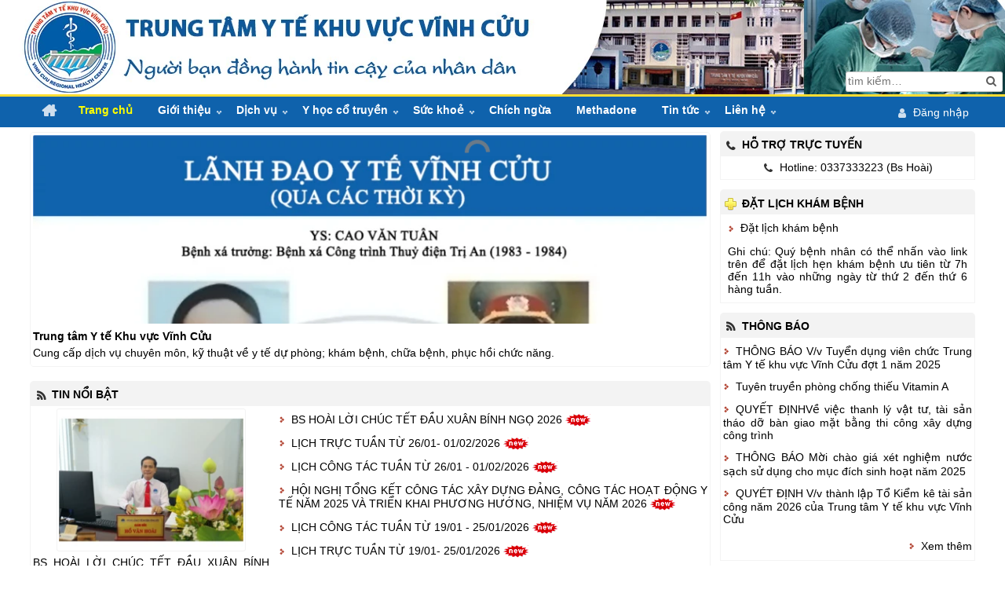

--- FILE ---
content_type: text/html; charset=utf-8
request_url: https://ytevinhcuu.com/
body_size: 10259
content:
<!DOCTYPE html>
<html lang="vi">
<head>
	<meta charset="utf-8" />
	<meta name="viewport" content="width=device-width, initial-scale=1" />
	<meta name="generator" content="KhaLa.Net 4.8.2.4, Asp.Net" />
	<meta name="copyright" content="Bản quyền thuộc về YteVinhCuu © 2011-2024" />
	<meta name="author" content="" />
	<meta name="robots" content="all" />
	<meta name="description" content="Trung tâm Y tế Vĩnh Cửu (Thực hiện cấp cứu, khám điều trị nội trú và ngoại trú, khám điều trị có BHYT và không BHYT)" />
	<meta name="keywords" content="Trung tâm y tế, Trung tâm y tế Vĩnh Cửu, Y tế Vĩnh Cửu" />
	<meta name="image" content="/app/root/logo.png" />
	<meta name="twitter:card" content="summary" />
	<meta name="twitter:title" content="Trang chủ - Trung tâm Y tế Khu vực Vĩnh Cửu" />
	<meta name="twitter:description" content="Trung tâm Y tế Vĩnh Cửu (Thực hiện cấp cứu, khám điều trị nội trú và ngoại trú, khám điều trị có BHYT và không BHYT)" />
	<meta name="twitter:image" content="https://ytevinhcuu.com/app/root/logo.png" />
	<meta name="twitter:url" content="https://ytevinhcuu.com/" />
	<meta name="twitter:site" content="https://ytevinhcuu.com" />
	<meta property="og:type" content="article" />
	<meta property="og:title" content="Trang chủ - Trung tâm Y tế Khu vực Vĩnh Cửu" />
	<meta property="og:description" content="Trung tâm Y tế Vĩnh Cửu (Thực hiện cấp cứu, khám điều trị nội trú và ngoại trú, khám điều trị có BHYT và không BHYT)" />
	<meta property="og:image" content="https://ytevinhcuu.com/app/root/logo.png" />
	<meta property="og:image:alt" content="Trang chủ" />
	<meta property="og:url" content="https://ytevinhcuu.com/" />
	<meta property="og:site_name" content="ytevinhcuu" />
	<meta property="og:locale" content="vi-VN" />
	<meta property="fb:app_id" content="492683551129550"/>
	<base href="https://ytevinhcuu.com/" />
	<title>Trang chủ - Trung tâm Y tế Khu vực Vĩnh Cửu</title>
	<link rel="shortcut icon" href="/favicon.ico" type="image/x-icon" />
	<link rel="apple-touch-icon" href="/favicon.png" type="image/png" sizes="32x32" />
	<link rel="image_src" href="https://ytevinhcuu.com/app/root/logo.png" />
	<link rel="alternate" href="https://ytevinhcuu.com/" hreflang="vi" />
	<link rel="canonical" href="https://ytevinhcuu.com/" />
	<link rel="preload" href="https://cdn.ytevinhcuu.com/core/css/core.css?ver=6.6.4" as="style" />
	<link rel="preload" href="https://cdn.ytevinhcuu.com/app/skin/app/skin.css?ver=6.6.4" as="style" />
	<link rel="preload" href="page.css?ver=6.6.4" as="style" />
	<link rel="preload" href="https://cdn.ytevinhcuu.com/core/css/font/v4/awesome.woff" as="font" crossorigin />
	<link rel="stylesheet" href="https://cdn.ytevinhcuu.com/core/css/core.css?ver=6.6.4" id="css_core" type="text/css" media="all" />
	<link rel="stylesheet" href="https://cdn.ytevinhcuu.com/app/skin/app/skin.css?ver=6.6.4" id="css_skin" type="text/css" media="all" />
	<link rel="stylesheet" href="page.css?ver=6.6.4" id="css_page" type="text/css" media="print" onload="this.media='all'" />
</head>
<body class="body">
	<div class="panel_banner">
	<div class="banner_box cols_1">
		<div class="banner_left">
			<div class="web_name">
				<h1 class="name_01">Trung tâm Y tế Khu vực Vĩnh Cửu
				</h1>
				<h2 class="name_02">Trung tâm Y tế Vĩnh Cửu (Thực hiện cấp cứu, khám điều trị nội trú và ngoại trú, khám điều trị có BHYT và không BHYT)
				</h2>
			</div>
		</div>
		<div class="banner_right">
			
<div class="search_box">
	<form id="form_search" name="form_search" method="get" onsubmit="return false;" autocomplete="off" data-kl="link: '/search/{0}', type: 'slug', target: '_self', saver: '/tag'">
		<div class="uc_box">
			<input id="txt_keyword" class="txt_box  find_box width_s refer para_0" name="txt_keyword" type="text" style="width: 200px;"  placeholder="tìm kiếm…" data-kl="flag: '*', check: 'find', src: '/search/search.csv'" />
			<button id="btn_find" class="btn_find btn_ico ico_find" data-kl="events: {click: find.exec}" title="Tìm kiếm" type="button" tabindex="-1"></button>
		</div>
	</form>
</div>
		</div>
		<img class="size_1" src="/app/skin/app/banner/banner_ytevinhcuu.jpg?ver=6.6.4" width="1280" height="120" alt="banner ytevinhcuu" />
	</div>
</div>

	<div class="panel_top">
	
<nav class="menu1_box view_off width_x">
	
<ul class="menu_items">
			<li class="item_box item_home">
				<a href="/"><span class="text ico_home"><span class="web_name display_m">Trung tâm Y tế Khu vực Vĩnh Cửu</span></span></a>
			</li>
		
		<li class="item_box active"><a href="/" target="_self"><span class="text icon ico_logo">Trang chủ</span></a></li>
		<li class="item_box"><a href="/gioi-thieu" target="_self"><span class="text icon ">Giới thiệu</span><span class="ico_menu_sub" data-kl="events: {click: menu1.showsub}"></span></a>
<ul class="menu_sub">
		<li class="item_box"><a href="/gioi-thieu/thu-ngo" target="_self"><span class="text icon ">Thư ngỏ</span></a></li>
		<li class="item_box"><a href="/gioi-thieu/lanh-dao-qua-cac-thoi-ky" target="_self"><span class="text icon ">Lãnh đạo qua các thời kỳ</span><span class="ico_menu_sub" data-kl="events: {click: menu1.showsub}"></span></a>
<ul class="menu_sub">
		<li class="item_box"><a href="/gioi-thieu/lanh-dao-qua-cac-thoi-ky/lanh-dao-tien-nhiem" target="_self"><span class="text icon ">Lãnh đạo tiền nhiệm</span></a></li>
		<li class="item_box"><a href="/gioi-thieu/lanh-dao-qua-cac-thoi-ky/lanh-dao-duong-nhiem" target="_self"><span class="text icon ">Lãnh đạo đương nhiệm</span></a></li>
</ul>
</li>
		<li class="item_box"><a href="/gioi-thieu/gioi-thieu-logo" target="_self"><span class="text icon ">Giới thiệu logo</span></a></li>
		<li class="item_box"><a href="/gioi-thieu/lich-su-hinh-thanh" target="_self"><span class="text icon ">Lịch sử hình thành</span></a></li>
		<li class="item_box"><a href="/gioi-thieu/dinh-huong-tuong-lai" target="_self"><span class="text icon ">Định hướng tương lai</span></a></li>
		<li class="item_box"><a href="/gioi-thieu/trang-thiet-bi" target="_self"><span class="text icon ">Trang thiết bị</span></a></li>
		<li class="item_box"><a href="/gioi-thieu/co-cau-to-chuc" target="_self"><span class="text icon ">Cơ cấu tổ chức</span><span class="ico_menu_sub" data-kl="events: {click: menu1.showsub}"></span></a>
<ul class="menu_sub">
		<li class="item_box"><a href="/gioi-thieu/co-cau-to-chuc/ban-giam-doc" target="_self"><span class="text icon ">Ban giám đốc</span></a></li>
		<li class="item_box"><a href="/gioi-thieu/co-cau-to-chuc/cac-phong-chuc-nang" target="_self"><span class="text icon ">Các phòng chức năng</span></a></li>
		<li class="item_box"><a href="/gioi-thieu/co-cau-to-chuc/cac-khoa-chuyen-mon" target="_self"><span class="text icon ">Các khoa chuyên môn</span></a></li>
		<li class="item_box"><a href="/gioi-thieu/co-cau-to-chuc/cac-tram-y-te" target="_self"><span class="text icon ">Các trạm y tế</span></a></li>
</ul>
</li>
		<li class="item_box"><a href="/gioi-thieu/to-chuc-chinh-tri" target="_self"><span class="text icon ">Tổ chức chính trị</span><span class="ico_menu_sub" data-kl="events: {click: menu1.showsub}"></span></a>
<ul class="menu_sub">
		<li class="item_box"><a href="/gioi-thieu/to-chuc-chinh-tri/dang-uy" target="_self"><span class="text icon ">Đảng ủy</span></a></li>
		<li class="item_box"><a href="/gioi-thieu/to-chuc-chinh-tri/cong-doan" target="_self"><span class="text icon ">Công đoàn</span></a></li>
		<li class="item_box"><a href="/gioi-thieu/to-chuc-chinh-tri/hoi-cuu-chien-binh" target="_self"><span class="text icon ">Hội cựu chiến binh</span></a></li>
		<li class="item_box"><a href="/gioi-thieu/to-chuc-chinh-tri/doan-thanh-nien" target="_self"><span class="text icon ">Đoàn thanh niên</span></a></li>
</ul>
</li>
		<li class="item_box"><a href="/gioi-thieu/hoat-dong-chuyen-mon" target="_self"><span class="text icon ">Hoạt động chuyên môn</span></a></li>
		<li class="item_box"><a href="/gioi-thieu/hinh-anh-hoat-dong" target="_self"><span class="text icon ">Hình ảnh hoạt động</span></a></li>
</ul>
</li>
		<li class="item_box"><a href="/dich-vu" target="_self"><span class="text icon ">Dịch vụ</span><span class="ico_menu_sub" data-kl="events: {click: menu1.showsub}"></span></a>
<ul class="menu_sub">
		<li class="item_box"><a href="/dich-vu/dat-lich-kham-benh" target="_self"><span class="text icon ">Đặt lịch khám bệnh</span></a></li>
		<li class="item_box"><a href="/dich-vu/cai-cach-thu-tuc-hanh-chinh/tra-cuu-trang-thai-xu-ly-thu-tuc" target="_self"><span class="text icon ">Cải cách thủ tục hành chính</span><span class="ico_menu_sub" data-kl="events: {click: menu1.showsub}"></span></a>
<ul class="menu_sub">
		<li class="item_box"><a href="/dich-vu/cai-cach-thu-tuc-hanh-chinh/tra-cuu-trang-thai-xu-ly-thu-tuc" target="_self"><span class="text icon ">Tra cứu trạng thái xử lý thủ tục</span></a></li>
		<li class="item_box"><a href="/dich-vu/cai-cach-thu-tuc-hanh-chinh/thu-tuc-tom-tat-ho-so-benh-an" target="_self"><span class="text icon ">Thủ tục tóm tắt hồ sơ bệnh án</span></a></li>
</ul>
</li>
		<li class="item_box"><a href="/dich-vu/kham-chua-benh-thong-thuong" target="_self"><span class="text icon ">Khám chữa bệnh thông thường</span></a></li>
		<li class="item_box"><a href="/dich-vu/kham-va-dieu-tri-theo-yeu-cau" target="_self"><span class="text icon ">Khám và điều trị theo yêu cầu</span></a></li>
		<li class="item_box"><a href="/dich-vu/kham-suc-khoe" target="_self"><span class="text icon ">Khám sức khỏe</span></a></li>
		<li class="item_box"><a href="/dich-vu/phuc-hoi-chuc-nang" target="_self"><span class="text icon ">Phục hồi chức năng</span></a></li>
		<li class="item_box"><a href="/dich-vu/tiem-phong" target="_self"><span class="text icon ">Tiêm phòng</span></a></li>
		<li class="item_box"><a href="/dich-vu/xet-nghiem" target="_self"><span class="text icon ">Xét nghiệm</span></a></li>
		<li class="item_box"><a href="/dich-vu/chan-doan-hinh-anh" target="_self"><span class="text icon ">Chẩn đoán hình ảnh</span></a></li>
		<li class="item_box"><a href="/dich-vu/quay-thuoc" target="_self"><span class="text icon ">Quầy thuốc</span></a></li>
		<li class="item_box"><a href="/dich-vu/can-tin-phuc-vu" target="_self"><span class="text icon ">Căn tin phục vụ</span></a></li>
</ul>
</li>
		<li class="item_box"><a href="/y-hoc-co-truyen" target="_self"><span class="text icon ">Y học cổ truyền</span><span class="ico_menu_sub" data-kl="events: {click: menu1.showsub}"></span></a>
<ul class="menu_sub">
		<li class="item_box"><a href="/y-hoc-co-truyen/cay-thuoc-quanh-ta" target="_self"><span class="text icon ">Cây thuốc quanh ta</span></a></li>
		<li class="item_box"><a href="/y-hoc-co-truyen/bai-thuoc-yhct" target="_self"><span class="text icon ">Bài thuốc YHCT</span></a></li>
		<li class="item_box"><a href="/y-hoc-co-truyen/chinh-sach-phat-trien-yhct" target="_self"><span class="text icon ">Chính sách phát triển YHCT</span></a></li>
</ul>
</li>
		<li class="item_box"><a href="/suc-khoe" target="_self"><span class="text icon ">Sức khoẻ</span><span class="ico_menu_sub" data-kl="events: {click: menu1.showsub}"></span></a>
<ul class="menu_sub">
		<li class="item_box"><a href="/suc-khoe/suc-khoe-doi-song" target="_self"><span class="text icon ">Sức khoẻ & đời sống</span></a></li>
		<li class="item_box"><a href="/suc-khoe/suc-khoe-sinh-san" target="_self"><span class="text icon ">Sức khoẻ sinh sản</span></a></li>
		<li class="item_box"><a href="/suc-khoe/suc-khoe-tre-em" target="_self"><span class="text icon ">Sức khoẻ trẻ em</span></a></li>
		<li class="item_box"><a href="/suc-khoe/y-hoc-du-phong" target="_self"><span class="text icon ">Y học dự phòng</span></a></li>
</ul>
</li>
		<li class="item_box"><a href="/chich-ngua" target="_self"><span class="text icon ">Chích ngừa</span></a></li>
		<li class="item_box"><a href="/methadone" target="_self"><span class="text icon ">Methadone</span></a></li>
		<li class="item_box"><a href="/tin-tuc" target="_self"><span class="text icon ">Tin tức</span><span class="ico_menu_sub" data-kl="events: {click: menu1.showsub}"></span></a>
<ul class="menu_sub">
		<li class="item_box"><a href="/tin-tuc/thong-bao" target="_self"><span class="text icon ">Thông báo</span></a></li>
		<li class="item_box"><a href="/tin-tuc/ban-tin-noi-bo" target="_self"><span class="text icon ">Bản tin nội bộ</span><span class="ico_menu_sub" data-kl="events: {click: menu1.showsub}"></span></a>
<ul class="menu_sub">
		<li class="item_box"><a href="/tin-tuc/ban-tin-noi-bo/lich-cong-tac-tuan" target="_self"><span class="text icon ">Lịch công tác tuần</span></a></li>
		<li class="item_box"><a href="/tin-tuc/ban-tin-noi-bo/lich-truc-tuan" target="_self"><span class="text icon ">Lịch trực tuần</span></a></li>
</ul>
</li>
		<li class="item_box"><a href="/tin-tuc/van-ban-phap-luat" target="_self"><span class="text icon ">Văn bản pháp luật</span></a></li>
		<li class="item_box"><a href="/tin-tuc/van-ban-chi-dao-dieu-hanh" target="_self"><span class="text icon ">Văn bản chỉ đạo điều hành</span></a></li>
		<li class="item_box"><a href="/tin-tuc/giai-tri" target="_self"><span class="text icon ">Giải trí</span></a></li>
		<li class="item_box"><a href="/tin-tuc/tin-tuc-hoat-dong" target="_self"><span class="text icon ">Tin tức hoạt động</span></a></li>
		<li class="item_box"><a href="/tin-tuc/quan-ly-hanh-nghe-kcb" target="_self"><span class="text icon ">Quản lý hành nghề KCB</span></a></li>
</ul>
</li>
		<li class="item_box"><a href="/lien-he" target="_self"><span class="text icon ">Liên hệ</span><span class="ico_menu_sub" data-kl="events: {click: menu1.showsub}"></span></a>
<ul class="menu_sub">
		<li class="item_box"><a href="/lien-he/hoi-dap" target="_self"><span class="text icon ">Hỏi đáp</span></a></li>
		<li class="item_box"><a href="/lien-he/ban-do" target="_self"><span class="text icon ">Bản đồ</span></a></li>
		<li class="item_box"><a href="/lien-he/email-dt-lien-lac/ck1-dh-y-hue" target="_self"><span class="text icon ">Email & ĐT liên lạc</span><span class="ico_menu_sub" data-kl="events: {click: menu1.showsub}"></span></a>
<ul class="menu_sub">
		<li class="item_box"><a href="/lien-he/email-dt-lien-lac/cac-phong-ban-huyen" target="_self"><span class="text icon ">Các phòng ban huyện</span></a></li>
		<li class="item_box"><a href="/lien-he/email-dt-lien-lac/nganh-y-te-dn" target="_self"><span class="text icon ">Ngành Y tế ĐN</span></a></li>
		<li class="item_box"><a href="/lien-he/email-dt-lien-lac/ck1-dh-y-hue" target="_self"><span class="text icon ">CK1 ĐH Y Huế</span></a></li>
</ul>
</li>
</ul>
</li>
			<li class="menu_right">
				<div class="menu_right_box">
					
<div class="user_box">
	
			<div class="item_link"><a href="/user/login" class="ico_user">Đăng nhập</a></div>
		
</div>
				</div>
			</li>
			<li class="menu_show" data-kl="events: {click: menu1.show}" title="Xem thêm"><span class="text ico_menu"></span></li>
		
</ul>

</nav>
</div>

	<div class="panel_body width_x">
		
		<div class="panel_center">
			
			
<div class="panel_box panel_box1 panel_light1 slide_top kenburns notitle">
	<div class="pb_box">
	
	<div class="pb_body">
		
		<div class="slideshow kenburns slide_top kenburns notitle" style="width: 100%" data-kl="init: plugin.initSlide(this, 'kenburns', {duration: 5000, fadeSpeed: 1000, scale: 1, ease3d: 'cubic-bezier(0.445, 0.050, 0.550, 0.950)', title: false})" >
			<div class="slideshow-panels">
	
		<div class="panel1 panel_1">
			<img class="cols_1" src="https://cdn.ytevinhcuu.com/image/900x0/app/user/12/12/admin/file/slide/top/hinh-7.jpg" width="900" alt="Lãnh đạo Trung tâm Y tế Vĩnh Cửu qua các thời kỳ" loading="lazy" />
		</div>
		<div class="panel1 panel_2">
			<img class="cols_1" src="https://cdn.ytevinhcuu.com/image/900x0/app/user/12/12/admin/file/slide/top/hinh-6.jpg" width="900" alt="Hoạt động Trung tâm Y tế Huyện Vĩnh Cửu" loading="lazy" />
		</div>
		<div class="panel1 panel_3">
			<img class="cols_1" src="https://cdn.ytevinhcuu.com/image/900x0/app/user/12/12/admin/file/slide/top/hinh-5.jpg" width="900" alt="Tốt nghiệp giám đốc điều hành bệnh viện" loading="lazy" />
		</div>
		<div class="panel1 panel_4">
			<img class="cols_1" src="https://cdn.ytevinhcuu.com/image/900x0/app/user/12/12/admin/file/slide/top/hinh-3.jpg" width="900" alt="Hoạt động Trung tâm Y tế Huyện Vĩnh Cửu" loading="lazy" />
		</div>
		<div class="panel1 panel_5">
			<img class="cols_1" src="https://cdn.ytevinhcuu.com/image/900x0/app/user/12/12/admin/file/slide/top/hinh-2.jpg" width="900" alt="Hội nghị Đại biểu công chức viên chức Trung tâm Y tế Huyện Vĩnh Cửu" loading="lazy" />
		</div>
		<div class="panel1 panel_6">
			<img class="cols_1" src="https://cdn.ytevinhcuu.com/image/900x0/app/user/12/12/admin/file/slide/top/hinh-1.jpg" width="900" alt="Trung tâm Y tế Huyện Vĩnh Cửu" loading="lazy" />
		</div>
		<div class="panel1 panel_7">
			<img class="cols_1" src="https://cdn.ytevinhcuu.com/image/900x0/app/user/12/12/admin/file/slide/top/hinh-tap-huan-qtu.jpg" width="900" alt="TẬP HUẤN QUY TẮC ỨNG XỬ - HƯỚNG DẪN CƠ SỞ Y TẾ XANH SẠCH ĐẸP" loading="lazy" />
		</div>
		<div class="panel1 panel_8">
			<img class="cols_1" src="https://cdn.ytevinhcuu.com/image/900x0/app/user/12/12/admin/file/slide/top/dai-hoi-cong-doan-2017-2022.jpg" width="900" alt="ĐOÀN CHỦ TỊCH ĐIỀU HÀNH ĐẠI HỘI CÔNG ĐOÀN NK 2017 - 2022" loading="lazy" />
		</div>
		<div class="panel1 panel_9">
			<img class="cols_1" src="https://cdn.ytevinhcuu.com/image/900x0/app/user/12/12/admin/file/slide/top/phun-thuoc-phong-sot-xuat-huyen-tan-an.jpg" width="900" alt="PHUN THUỐC PHÒNG CHỐNG SỐT XUẤT HUYẾT" loading="lazy" />
		</div>
		<div class="panel1 panel_10">
			<img class="cols_1" src="https://cdn.ytevinhcuu.com/image/900x0/app/user/12/12/admin/file/slide/top/hinh-4.jpg" width="900" alt="Thành lập trung tâm Y tế Huyện Vĩnh Cửu" loading="lazy" />
		</div>
		</div>
		</div>
		<div class="welcome">
			<h2 class="normal">
				<strong>Trung tâm Y tế Khu vực Vĩnh Cửu</strong></h2>
			<p class="normal">
				Cung cấp dịch vụ chuyên môn, kỹ thuật về y tế dự phòng; khám bệnh, chữa bệnh, phục hồi chức năng.</p>
		</div>
	
	</div>
	</div>
</div>
<br class="enter" />

<div class="panel_box panel_box3 panel_light3 news_hot">
	<div class="pb_box">
	
	<div class="pb_title">
		<span class="ico_news">Tin nổi bật</span>
	</div>
	
	<div class="pb_body">
		
	<div class="slide_box display_flex">
		<div class="col_01 width_s">
			<div class="jssor news_hot" data-kl="init: plugin.initSlide(this, 'jssor', {type: 'fade', Idle: 2700})" style="height: 280px">
				<div class="slides display_flex" data-u="slides">

		<div class="panel panel_1 cols_1">
			<div class="img_box width_sm">
				<a href="/tin-tuc/giai-tri/bs-hoai-loi-chuc-tet-dau-xuan-binh-ngo-2026" title="Xem chi tiết" class="animate_item">
					<div class="img_border">
						<img class="img_item" src="/image/240x180/app/user/12/12/2/file/GIAI%20TRI/z6212160828365-319ccce0e227210350db5c3b608a9bdc.jpg" width="240" height="180" alt="BS HOÀI LỜI CHÚC TẾT ĐẦU XUÂN BÍNH NGỌ 2026" loading="lazy" />
					</div>
				</a>
			</div>
			<div class="name_box width_sm">
				<a href="/tin-tuc/giai-tri/bs-hoai-loi-chuc-tet-dau-xuan-binh-ngo-2026" title="">BS HOÀI LỜI CHÚC TẾT ĐẦU XUÂN BÍNH NGỌ 2026</a>
			</div>
		</div>
		<div class="panel panel_2 cols_1">
			<div class="img_box width_sm">
				<a href="/tin-tuc/ban-tin-noi-bo/lich-truc-tuan/lich-truc-tuan-tu-26-01-02-2026" title="Xem chi tiết" class="animate_item">
					<div class="img_border">
						<img class="img_item" src="/image/240x180/app/user/12/12/admin/file/LOGO-TTYT(1).PNG" width="240" height="180" alt="LỊCH TRỰC TUẦN TỪ 26/01- 01/02/2026" loading="lazy" />
					</div>
				</a>
			</div>
			<div class="name_box width_sm">
				<a href="/tin-tuc/ban-tin-noi-bo/lich-truc-tuan/lich-truc-tuan-tu-26-01-02-2026" title="">LỊCH TRỰC TUẦN TỪ 26/01- 01/02/2026</a>
			</div>
		</div>
		<div class="panel panel_3 cols_1">
			<div class="img_box width_sm">
				<a href="/tin-tuc/ban-tin-noi-bo/lich-cong-tac-tuan/lich-cong-tac-tuan-tu-26-01-02-2026" title="Xem chi tiết" class="animate_item">
					<div class="img_border">
						<img class="img_item" src="/image/240x180/app/user/12/12/admin/file/logo-ttyt.png" width="240" height="180" alt="LỊCH CÔNG TÁC TUẦN TỪ 26/01 - 01/02/2026" loading="lazy" />
					</div>
				</a>
			</div>
			<div class="name_box width_sm">
				<a href="/tin-tuc/ban-tin-noi-bo/lich-cong-tac-tuan/lich-cong-tac-tuan-tu-26-01-02-2026" title="">LỊCH CÔNG TÁC TUẦN TỪ 26/01 - 01/02/2026</a>
			</div>
		</div>
		<div class="panel panel_4 cols_1">
			<div class="img_box width_sm">
				<a href="/tin-tuc/tin-tuc-hoat-dong/hoi-nghi-tong-ket-cong-tac-xay-dung-dang-hoat-dong-y-te-nam-2025-va-trien-khai-phuong-huong-nhiem-vu-2026" title="Xem chi tiết" class="animate_item">
					<div class="img_border">
						<img class="img_item" src="/image/240x180/app/user/12/12/2/file/z7456498954842-c6d144d4b36c64f2b4acc8704e25eb06.jpg" width="240" height="180" alt="HỘI NGHỊ TỔNG KẾT CÔNG TÁC XÂY DỰNG ĐẢNG, CÔNG TÁC HOẠT ĐỘNG Y TẾ NĂM 2025 VÀ TRIỂN KHAI PHƯƠNG HƯỚNG, NHIỆM VỤ NĂM 2026" loading="lazy" />
					</div>
				</a>
			</div>
			<div class="name_box width_sm">
				<a href="/tin-tuc/tin-tuc-hoat-dong/hoi-nghi-tong-ket-cong-tac-xay-dung-dang-hoat-dong-y-te-nam-2025-va-trien-khai-phuong-huong-nhiem-vu-2026" title="">HỘI NGHỊ TỔNG KẾT CÔNG TÁC XÂY DỰNG ĐẢNG, CÔNG TÁC HOẠT ĐỘNG Y TẾ NĂM 2025 VÀ TRIỂN KHAI PHƯƠNG HƯỚNG, NHIỆM VỤ NĂM 2026</a>
			</div>
		</div>
		<div class="panel panel_5 cols_1">
			<div class="img_box width_sm">
				<a href="/tin-tuc/ban-tin-noi-bo/lich-cong-tac-tuan/lich-cong-tac-tuan-tu-19-01-25-2026" title="Xem chi tiết" class="animate_item">
					<div class="img_border">
						<img class="img_item" src="/image/240x180/app/user/12/12/admin/file/logo-ttyt.png" width="240" height="180" alt="LỊCH CÔNG TÁC TUẦN TỪ 19/01 - 25/01/2026" loading="lazy" />
					</div>
				</a>
			</div>
			<div class="name_box width_sm">
				<a href="/tin-tuc/ban-tin-noi-bo/lich-cong-tac-tuan/lich-cong-tac-tuan-tu-19-01-25-2026" title="">LỊCH CÔNG TÁC TUẦN TỪ 19/01 - 25/01/2026</a>
			</div>
		</div>
		<div class="panel panel_6 cols_1">
			<div class="img_box width_sm">
				<a href="/tin-tuc/ban-tin-noi-bo/lich-truc-tuan/lich-truc-tuan-tu-19-01-25-2026" title="Xem chi tiết" class="animate_item">
					<div class="img_border">
						<img class="img_item" src="/image/240x180/app/user/12/12/admin/file/LOGO-TTYT(1).PNG" width="240" height="180" alt="LỊCH TRỰC TUẦN TỪ 19/01- 25/01/2026" loading="lazy" />
					</div>
				</a>
			</div>
			<div class="name_box width_sm">
				<a href="/tin-tuc/ban-tin-noi-bo/lich-truc-tuan/lich-truc-tuan-tu-19-01-25-2026" title="">LỊCH TRỰC TUẦN TỪ 19/01- 25/01/2026</a>
			</div>
		</div>
				</div>
				<div data-u="arrowleft" class="arrowleft"></div>
				<div data-u="arrowright" class="arrowright"></div>
			</div>
		</div>
		<div class="col_02 width_s">
			<div class="item_list">
				
	<div class="item_box name_box">
		<a href="/tin-tuc/giai-tri/bs-hoai-loi-chuc-tet-dau-xuan-binh-ngo-2026" title="Xem chi tiết" class="ico_note ico_new_x">BS HOÀI LỜI CHÚC TẾT ĐẦU XUÂN BÍNH NGỌ 2026</a>
	</div>
	<div class="item_box name_box">
		<a href="/tin-tuc/ban-tin-noi-bo/lich-truc-tuan/lich-truc-tuan-tu-26-01-02-2026" title="Xem chi tiết" class="ico_note ico_new_x">LỊCH TRỰC TUẦN TỪ 26/01- 01/02/2026</a>
	</div>
	<div class="item_box name_box">
		<a href="/tin-tuc/ban-tin-noi-bo/lich-cong-tac-tuan/lich-cong-tac-tuan-tu-26-01-02-2026" title="Xem chi tiết" class="ico_note ico_new_x">LỊCH CÔNG TÁC TUẦN TỪ 26/01 - 01/02/2026</a>
	</div>
	<div class="item_box name_box">
		<a href="/tin-tuc/tin-tuc-hoat-dong/hoi-nghi-tong-ket-cong-tac-xay-dung-dang-hoat-dong-y-te-nam-2025-va-trien-khai-phuong-huong-nhiem-vu-2026" title="Xem chi tiết" class="ico_note ico_new_x">HỘI NGHỊ TỔNG KẾT CÔNG TÁC XÂY DỰNG ĐẢNG, CÔNG TÁC HOẠT ĐỘNG Y TẾ NĂM 2025 VÀ TRIỂN KHAI PHƯƠNG HƯỚNG, NHIỆM VỤ NĂM 2026</a>
	</div>
	<div class="item_box name_box">
		<a href="/tin-tuc/ban-tin-noi-bo/lich-cong-tac-tuan/lich-cong-tac-tuan-tu-19-01-25-2026" title="Xem chi tiết" class="ico_note ico_new_x">LỊCH CÔNG TÁC TUẦN TỪ 19/01 - 25/01/2026</a>
	</div>
	<div class="item_box name_box">
		<a href="/tin-tuc/ban-tin-noi-bo/lich-truc-tuan/lich-truc-tuan-tu-19-01-25-2026" title="Xem chi tiết" class="ico_note ico_new_x">LỊCH TRỰC TUẦN TỪ 19/01- 25/01/2026</a>
	</div>
			</div>
			<div class="link_more">
				<a href="/tin-tuc" title="Xem thêm" class="ico_note">Xem thêm</a>
			</div>
		</div>
	</div>

	</div>
	</div>
</div>

<br class="enter" />

<div class="panel_box panel_box3 panel_light3 news_hot">
	<div class="pb_box">
	
	<div class="pb_title">
		<span class="ico_news">Sức khoẻ</span>
	</div>
	
	<div class="pb_body">
		
	<div class="slide_box display_flex">
		<div class="col_01 width_s">
			<div class="jssor news_hot" data-kl="init: plugin.initSlide(this, 'jssor', {type: 'fade', Idle: 3700})" style="height: 280px">
				<div class="slides display_flex" data-u="slides">

		<div class="panel panel_1 cols_1">
			<div class="img_box width_sm">
				<a href="/suc-khoe/suc-khoe-doi-song/truyen-thong-ve-phong-chong-tac-hai-cua-thuoc-la" title="Xem chi tiết" class="animate_item">
					<div class="img_border">
						<img class="img_item" src="/image/240x180/app/user/12/12/2/file/thu%E1%BB%91c%20l%C3%A1/0004-1-.jpg" width="240" height="180" alt="TRUYỀN THÔNG VỀ PHÒNG, CHỐNG TÁC HẠI CỦA THUỐC LÁ" loading="lazy" />
					</div>
				</a>
			</div>
			<div class="name_box width_sm">
				<a href="/suc-khoe/suc-khoe-doi-song/truyen-thong-ve-phong-chong-tac-hai-cua-thuoc-la" title="">TRUYỀN THÔNG VỀ PHÒNG, CHỐNG TÁC HẠI CỦA THUỐC LÁ</a>
			</div>
		</div>
		<div class="panel panel_2 cols_1">
			<div class="img_box width_sm">
				<a href="/suc-khoe/suc-khoe-doi-song/thong-diep-truyen-phong-chong-benh-tay-chan-mieng" title="Xem chi tiết" class="animate_item">
					<div class="img_border">
						<img class="img_item" src="/image/240x180/app/user/12/12/2/file/3sachh.jpg" width="240" height="180" alt="Thông điệp truyền thông phòng, chống bệnh Tay chân miệng" loading="lazy" />
					</div>
				</a>
			</div>
			<div class="name_box width_sm">
				<a href="/suc-khoe/suc-khoe-doi-song/thong-diep-truyen-phong-chong-benh-tay-chan-mieng" title="">Thông điệp truyền thông phòng, chống bệnh Tay chân miệng</a>
			</div>
		</div>
		<div class="panel panel_3 cols_1">
			<div class="img_box width_sm">
				<a href="/suc-khoe/suc-khoe-doi-song/ban-se-lam-gi-khi-bi-phoi-nhiem" title="Xem chi tiết" class="animate_item">
					<div class="img_border">
						<img class="img_item" src="/image/240x180/app/user/12/12/2/file/to-roi-phoi-nhiem-la-gi_-jpg-hinh-anh-0(2).jpg" width="240" height="180" alt="BẠN SẼ LÀM GÌ KHI BỊ PHƠI NHIỄM?" loading="lazy" />
					</div>
				</a>
			</div>
			<div class="name_box width_sm">
				<a href="/suc-khoe/suc-khoe-doi-song/ban-se-lam-gi-khi-bi-phoi-nhiem" title="">BẠN SẼ LÀM GÌ KHI BỊ PHƠI NHIỄM?</a>
			</div>
		</div>
		<div class="panel panel_4 cols_1">
			<div class="img_box width_sm">
				<a href="/suc-khoe/suc-khoe-doi-song/4-noi-dung-du-phong-lay-truyen-hiv-tu-me-sang-con" title="Xem chi tiết" class="animate_item">
					<div class="img_border">
						<img class="img_item" src="/image/240x180/app/user/12/12/2/file/to-roi-4-noi-dung-du-phong-lay-nhiem-hiv-tu-me-sang-con_-jpg-hinh-anh-0(1).jpg" width="240" height="180" alt="4 nội dung dự phòng lấy truyền HIV từ mẹ sang con" loading="lazy" />
					</div>
				</a>
			</div>
			<div class="name_box width_sm">
				<a href="/suc-khoe/suc-khoe-doi-song/4-noi-dung-du-phong-lay-truyen-hiv-tu-me-sang-con" title="">4 nội dung dự phòng lấy truyền HIV từ mẹ sang con</a>
			</div>
		</div>
		<div class="panel panel_5 cols_1">
			<div class="img_box width_sm">
				<a href="/suc-khoe/suc-khoe-doi-song/huong-ung-35-nam-viet-pho-voi-hiv-aids-thang-hanh-dong-quoc-gia-phong-chong-2025-va-ngay-the-gioi-01-12" title="Xem chi tiết" class="animate_item">
					<div class="img_border">
						<img class="img_item" src="/image/240x180/app/user/12/12/2/file/z7239455896117-795846cae8ef3a4d1d00af3a5c6e8c56.jpg" width="240" height="180" alt="HƯỞNG ỨNG 35 NĂM VIỆT NAM ỨNG PHÓ VỚI HIV/AIDS THÁNG HÀNH ĐỘNG QUỐC GIA PHÒNG, CHỐNG HIV/AIDS NĂM 2025 VÀ NGÀY THẾ GIỚI PHÒNG, CHỐNG AIDS 01/12" loading="lazy" />
					</div>
				</a>
			</div>
			<div class="name_box width_sm">
				<a href="/suc-khoe/suc-khoe-doi-song/huong-ung-35-nam-viet-pho-voi-hiv-aids-thang-hanh-dong-quoc-gia-phong-chong-2025-va-ngay-the-gioi-01-12" title="">HƯỞNG ỨNG 35 NĂM VIỆT NAM ỨNG PHÓ VỚI HIV/AIDS THÁNG HÀNH ĐỘNG QUỐC GIA PHÒNG, CHỐNG HIV/AIDS NĂM 2025 VÀ NGÀY THẾ GIỚI PHÒNG, CHỐNG AIDS 01/12</a>
			</div>
		</div>
		<div class="panel panel_6 cols_1">
			<div class="img_box width_sm">
				<a href="/suc-khoe/suc-khoe-doi-song/huong-ung-tuan-le-dinh-duong-va-phat-trien-nam-2025" title="Xem chi tiết" class="animate_item">
					<div class="img_border">
						<img class="img_item" src="/image/240x180/app/user/12/12/2/file/z7140397853330-f1393631564e27f0b878bcb241c4b31e(1).jpg" width="240" height="180" alt="HƯỞNG ỨNG “TUẦN LỄ DINH DƯỠNG VÀ PHÁT TRIỂN NĂM 2025”" loading="lazy" />
					</div>
				</a>
			</div>
			<div class="name_box width_sm">
				<a href="/suc-khoe/suc-khoe-doi-song/huong-ung-tuan-le-dinh-duong-va-phat-trien-nam-2025" title="">HƯỞNG ỨNG “TUẦN LỄ DINH DƯỠNG VÀ PHÁT TRIỂN NĂM 2025”</a>
			</div>
		</div>
				</div>
				<div data-u="arrowleft" class="arrowleft"></div>
				<div data-u="arrowright" class="arrowright"></div>
			</div>
		</div>
		<div class="col_02 width_s">
			<div class="item_list">
				
	<div class="item_box name_box">
		<a href="/suc-khoe/suc-khoe-doi-song/truyen-thong-ve-phong-chong-tac-hai-cua-thuoc-la" title="Xem chi tiết" class="ico_note ico_new_">TRUYỀN THÔNG VỀ PHÒNG, CHỐNG TÁC HẠI CỦA THUỐC LÁ</a>
	</div>
	<div class="item_box name_box">
		<a href="/suc-khoe/suc-khoe-doi-song/thong-diep-truyen-phong-chong-benh-tay-chan-mieng" title="Xem chi tiết" class="ico_note ico_new_">Thông điệp truyền thông phòng, chống bệnh Tay chân miệng</a>
	</div>
	<div class="item_box name_box">
		<a href="/suc-khoe/suc-khoe-doi-song/ban-se-lam-gi-khi-bi-phoi-nhiem" title="Xem chi tiết" class="ico_note ico_new_">BẠN SẼ LÀM GÌ KHI BỊ PHƠI NHIỄM?</a>
	</div>
	<div class="item_box name_box">
		<a href="/suc-khoe/suc-khoe-doi-song/4-noi-dung-du-phong-lay-truyen-hiv-tu-me-sang-con" title="Xem chi tiết" class="ico_note ico_new_">4 nội dung dự phòng lấy truyền HIV từ mẹ sang con</a>
	</div>
	<div class="item_box name_box">
		<a href="/suc-khoe/suc-khoe-doi-song/huong-ung-35-nam-viet-pho-voi-hiv-aids-thang-hanh-dong-quoc-gia-phong-chong-2025-va-ngay-the-gioi-01-12" title="Xem chi tiết" class="ico_note ico_new_">HƯỞNG ỨNG 35 NĂM VIỆT NAM ỨNG PHÓ VỚI HIV/AIDS THÁNG HÀNH ĐỘNG QUỐC GIA PHÒNG, CHỐNG HIV/AIDS NĂM 2025 VÀ NGÀY THẾ GIỚI PHÒNG, CHỐNG AIDS 01/12</a>
	</div>
	<div class="item_box name_box">
		<a href="/suc-khoe/suc-khoe-doi-song/huong-ung-tuan-le-dinh-duong-va-phat-trien-nam-2025" title="Xem chi tiết" class="ico_note ico_new_">HƯỞNG ỨNG “TUẦN LỄ DINH DƯỠNG VÀ PHÁT TRIỂN NĂM 2025”</a>
	</div>
			</div>
			<div class="link_more">
				<a href="/suc-khoe" title="Xem thêm" class="ico_note">Xem thêm</a>
			</div>
		</div>
	</div>

	</div>
	</div>
</div>

<br class="enter" />

<div class="panel_box panel_box3 panel_light3 news_hot">
	<div class="pb_box">
	
	<div class="pb_title">
		<span class="ico_news">Y học cổ truyền</span>
	</div>
	
	<div class="pb_body">
		
	<div class="slide_box display_flex">
		<div class="col_01 width_s">
			<div class="jssor news_hot" data-kl="init: plugin.initSlide(this, 'jssor', {type: 'fade', Idle: 4200})" style="height: 280px">
				<div class="slides display_flex" data-u="slides">

		<div class="panel panel_1 cols_1">
			<div class="img_box width_sm">
				<a href="/y-hoc-co-truyen/cay-thuoc-quanh-ta/sam-dai-hanh" title="Xem chi tiết" class="animate_item">
					<div class="img_border">
						<img class="img_item" src="/image/240x180/app/user/12/12/admin/file/cu-giong-sam-dai-hanh.jpg" width="240" height="180" alt="Sâm đại hành" loading="lazy" />
					</div>
				</a>
			</div>
			<div class="name_box width_sm">
				<a href="/y-hoc-co-truyen/cay-thuoc-quanh-ta/sam-dai-hanh" title="">Sâm đại hành</a>
			</div>
		</div>
		<div class="panel panel_2 cols_1">
			<div class="img_box width_sm">
				<a href="/y-hoc-co-truyen/cay-thuoc-quanh-ta/cay-tram-oi-chua-benh" title="Xem chi tiết" class="animate_item">
					<div class="img_border">
						<img class="img_item" src="/image/240x180/app/user/12/12/admin/file/b002f78907cfee91b7de.jpg" width="240" height="180" alt="CÂY TRÂM ỔI CHỮA BỆNH" loading="lazy" />
					</div>
				</a>
			</div>
			<div class="name_box width_sm">
				<a href="/y-hoc-co-truyen/cay-thuoc-quanh-ta/cay-tram-oi-chua-benh" title="">CÂY TRÂM ỔI CHỮA BỆNH</a>
			</div>
		</div>
		<div class="panel panel_3 cols_1">
			<div class="img_box width_sm">
				<a href="/y-hoc-co-truyen/bai-thuoc-yhct/nguyen-tac-chua-soi-cua-y-to-hai-thuong-lan-ong" title="Xem chi tiết" class="animate_item">
					<div class="img_border">
						<img class="img_item" src="/image/240x180/app/user/12/12/admin/file/be.jpg" width="240" height="180" alt="NGUYÊN TẮC CHỮA SỞI CỦA Y TỔ HẢI THƯỢNG LÃN ÔNG" loading="lazy" />
					</div>
				</a>
			</div>
			<div class="name_box width_sm">
				<a href="/y-hoc-co-truyen/bai-thuoc-yhct/nguyen-tac-chua-soi-cua-y-to-hai-thuong-lan-ong" title="">NGUYÊN TẮC CHỮA SỞI CỦA Y TỔ HẢI THƯỢNG LÃN ÔNG</a>
			</div>
		</div>
		<div class="panel panel_4 cols_1">
			<div class="img_box width_sm">
				<a href="/y-hoc-co-truyen/cay-thuoc-quanh-ta/ung-ba-t-c-vi-thuo-chua-benh-gan-va-phuc-hoi-te-bao" title="Xem chi tiết" class="animate_item">
					<div class="img_border">
						<img class="img_item" src="/image/240x180/app/user/12/12/admin/file/1_128088.jpg" width="240" height="180" alt="Ưng bất bạc - Vị thuốc chữa bệnh gan và phục hồi tế bào gan" loading="lazy" />
					</div>
				</a>
			</div>
			<div class="name_box width_sm">
				<a href="/y-hoc-co-truyen/cay-thuoc-quanh-ta/ung-ba-t-c-vi-thuo-chua-benh-gan-va-phuc-hoi-te-bao" title="">Ưng bất bạc - Vị thuốc chữa bệnh gan và phục hồi tế bào gan</a>
			</div>
		</div>
		<div class="panel panel_5 cols_1">
			<div class="img_box width_sm">
				<a href="/y-hoc-co-truyen/cay-thuoc-quanh-ta/hoa-nguyet-que-va-tac-dung-chua-benh-cua" title="Xem chi tiết" class="animate_item">
					<div class="img_border">
						<img class="img_item" src="/image/240x180/app/user/12/12/admin/file/hoa-nguyet-que.jpg" width="240" height="180" alt="HOA NGUYỆT QUẾ VÀ TÁC DỤNG CHỮA BỆNH CỦA HOA NGUYỆT QUẾ" loading="lazy" />
					</div>
				</a>
			</div>
			<div class="name_box width_sm">
				<a href="/y-hoc-co-truyen/cay-thuoc-quanh-ta/hoa-nguyet-que-va-tac-dung-chua-benh-cua" title="">HOA NGUYỆT QUẾ VÀ TÁC DỤNG CHỮA BỆNH CỦA HOA NGUYỆT QUẾ</a>
			</div>
		</div>
		<div class="panel panel_6 cols_1">
			<div class="img_box width_sm">
				<a href="/y-hoc-co-truyen/cay-thuoc-quanh-ta/kha-tu-vi-thuoc-chua-ho-khan-tieng" title="Xem chi tiết" class="animate_item">
					<div class="img_border">
						<img class="img_item" src="/image/240x180/app/user/12/12/admin/file/hat-kha-tu-kho(1).jpg" width="240" height="180" alt="Kha tử- Vị thuốc chữa ho, khản tiếng" loading="lazy" />
					</div>
				</a>
			</div>
			<div class="name_box width_sm">
				<a href="/y-hoc-co-truyen/cay-thuoc-quanh-ta/kha-tu-vi-thuoc-chua-ho-khan-tieng" title="">Kha tử- Vị thuốc chữa ho, khản tiếng</a>
			</div>
		</div>
				</div>
				<div data-u="arrowleft" class="arrowleft"></div>
				<div data-u="arrowright" class="arrowright"></div>
			</div>
		</div>
		<div class="col_02 width_s">
			<div class="item_list">
				
	<div class="item_box name_box">
		<a href="/y-hoc-co-truyen/cay-thuoc-quanh-ta/sam-dai-hanh" title="Xem chi tiết" class="ico_note ico_new_">Sâm đại hành</a>
	</div>
	<div class="item_box name_box">
		<a href="/y-hoc-co-truyen/cay-thuoc-quanh-ta/cay-tram-oi-chua-benh" title="Xem chi tiết" class="ico_note ico_new_">CÂY TRÂM ỔI CHỮA BỆNH</a>
	</div>
	<div class="item_box name_box">
		<a href="/y-hoc-co-truyen/bai-thuoc-yhct/nguyen-tac-chua-soi-cua-y-to-hai-thuong-lan-ong" title="Xem chi tiết" class="ico_note ico_new_">NGUYÊN TẮC CHỮA SỞI CỦA Y TỔ HẢI THƯỢNG LÃN ÔNG</a>
	</div>
	<div class="item_box name_box">
		<a href="/y-hoc-co-truyen/cay-thuoc-quanh-ta/ung-ba-t-c-vi-thuo-chua-benh-gan-va-phuc-hoi-te-bao" title="Xem chi tiết" class="ico_note ico_new_">Ưng bất bạc - Vị thuốc chữa bệnh gan và phục hồi tế bào gan</a>
	</div>
	<div class="item_box name_box">
		<a href="/y-hoc-co-truyen/cay-thuoc-quanh-ta/hoa-nguyet-que-va-tac-dung-chua-benh-cua" title="Xem chi tiết" class="ico_note ico_new_">HOA NGUYỆT QUẾ VÀ TÁC DỤNG CHỮA BỆNH CỦA HOA NGUYỆT QUẾ</a>
	</div>
	<div class="item_box name_box">
		<a href="/y-hoc-co-truyen/cay-thuoc-quanh-ta/kha-tu-vi-thuoc-chua-ho-khan-tieng" title="Xem chi tiết" class="ico_note ico_new_">Kha tử- Vị thuốc chữa ho, khản tiếng</a>
	</div>
			</div>
			<div class="link_more">
				<a href="/y-hoc-co-truyen" title="Xem thêm" class="ico_note">Xem thêm</a>
			</div>
		</div>
	</div>

	</div>
	</div>
</div>


			
		</div>
		
				<div class="panel_right">
			<script type="text/javascript">document.currentScript.outerHTML = '\x0d\x0a\x3c\x64\x69\x76\x20\x63\x6c\x61\x73\x73\x3d\x22\x70\x61\x6e\x65\x6c\x5f\x62\x6f\x78\x20\x70\x61\x6e\x65\x6c\x5f\x62\x6f\x78\x33\x20\x70\x61\x6e\x65\x6c\x5f\x6c\x69\x67\x68\x74\x33\x20\x70\x61\x6e\x65\x6c\x5f\x6f\x6e\x6c\x69\x6e\x65\x20\x6f\x6e\x6c\x69\x6e\x65\x20\x22\x3e\x0d\x0a\x09\x3c\x64\x69\x76\x20\x63\x6c\x61\x73\x73\x3d\x22\x70\x62\x5f\x62\x6f\x78\x22\x3e\x0d\x0a\x09\x0d\x0a\x09\x3c\x64\x69\x76\x20\x63\x6c\x61\x73\x73\x3d\x22\x70\x62\x5f\x74\x69\x74\x6c\x65\x22\x3e\x0d\x0a\x09\x09\x3c\x73\x70\x61\x6e\x20\x63\x6c\x61\x73\x73\x3d\x22\x69\x63\x6f\x5f\x70\x68\x6f\x6e\x65\x22\x3e\x48\u1ed7\x20\x74\x72\u1ee3\x20\x74\x72\u1ef1\x63\x20\x74\x75\x79\u1ebf\x6e\x3c\x2f\x73\x70\x61\x6e\x3e\x0d\x0a\x09\x3c\x2f\x64\x69\x76\x3e\x0d\x0a\x09\x0d\x0a\x09\x3c\x64\x69\x76\x20\x63\x6c\x61\x73\x73\x3d\x22\x70\x62\x5f\x62\x6f\x64\x79\x22\x3e\x0d\x0a\x09\x09\x0d\x0a\x09\x09\x3c\x64\x69\x76\x20\x63\x6c\x61\x73\x73\x3d\x22\x61\x6c\x69\x67\x6e\x5f\x63\x65\x6e\x74\x65\x72\x20\x70\x61\x64\x64\x69\x6e\x67\x5f\x33\x22\x3e\x0d\x0a\x09\x09\x09\x3c\x73\x70\x61\x6e\x20\x63\x6c\x61\x73\x73\x3d\x22\x69\x63\x6f\x5f\x70\x68\x6f\x6e\x65\x22\x3e\x3c\x61\x20\x68\x72\x65\x66\x3d\x22\x74\x65\x6c\x3a\x30\x33\x33\x37\x33\x33\x33\x32\x32\x33\x22\x20\x20\x74\x69\x74\x6c\x65\x3d\x22\x4e\x68\u1ea5\x6e\x20\x76\xe0\x6f\x20\u0111\u1ec3\x20\x67\u1ecd\x69\x22\x3e\x48\x6f\x74\x6c\x69\x6e\x65\x3a\x20\x30\x33\x33\x37\x33\x33\x33\x32\x32\x33\x20\x28\x42\x73\x20\x48\x6f\xe0\x69\x29\x3c\x2f\x61\x3e\x3c\x2f\x73\x70\x61\x6e\x3e\x0d\x0a\x09\x09\x3c\x2f\x64\x69\x76\x3e\x0d\x0a\x09\x0d\x0a\x09\x3c\x2f\x64\x69\x76\x3e\x0d\x0a\x09\x3c\x2f\x64\x69\x76\x3e\x0d\x0a\x3c\x2f\x64\x69\x76\x3e';</script>
<br class="enter" />

<div class="panel_box panel_box3 panel_light3 ">
	<div class="pb_box">
	
	<div class="pb_title">
		<span class="ico_logo">Đặt lịch khám bệnh</span>
	</div>
	
	<div class="pb_body">
		
		<div class="panel_grid display_flex">
	
		<div class="item_box padding_6">
			<a href="/dich-vu/dat-lich-kham-benh" class="ico_note">Đặt lịch khám bệnh</a>
		</div>
			<div class="padding_6">
				Ghi chú: Quý bệnh nhân có thể nhấn vào link trên để đặt lịch hẹn khám bệnh ưu tiên từ 7h đến 11h vào những ngày từ thứ 2 đến thứ 6 hàng tuần.
			</div>
		</div>
	
	</div>
	</div>
</div>

<br class="enter" />

<div class="panel_box panel_box3 panel_light3 news_hot">
	<div class="pb_box">
	
	<div class="pb_title">
		<span class="ico_news">Thông báo</span>
	</div>
	
	<div class="pb_body">
		
		<div class="news_hot display_flex">
	
		<div class="item_box name_box">
			<a href="/tin-tuc/thong-bao/thong-bao-v-tuyen-dung-vien-chuc-trung-tam-y-te-khu-vuc-vinh-cuu-dot-1-nam-2025" title="Xem chi tiết" class="ico_note">THÔNG BÁO V/v Tuyển dụng viên chức Trung tâm Y tế khu vực Vĩnh Cửu đợt 1 năm 2025</a>
		</div>
		<div class="item_box name_box">
			<a href="/tin-tuc/thong-bao/tuyen-truyen-phong-chong-thieu-vitamin-a" title="Xem chi tiết" class="ico_note">Tuyên truyền phòng chống thiếu Vitamin A</a>
		</div>
		<div class="item_box name_box">
			<a href="/tin-tuc/thong-bao/quyet-dinhve-viec-thanh-ly-vat-tu-tai-san-thao-do-ban-giao-mat-bang-thi-cong-xay-dung-trinh" title="Xem chi tiết" class="ico_note">QUYẾT ĐỊNHVề việc thanh lý vật tư, tài sản tháo dỡ bàn giao mặt bằng thi công xây dựng công trình</a>
		</div>
		<div class="item_box name_box">
			<a href="/tin-tuc/thong-bao/thong-bao-moi-chao-gia-xet-nghiem-nuoc-sach-su-dung-cho-muc-dich-sinh-hoat-nam-2025" title="Xem chi tiết" class="ico_note">THÔNG BÁO Mời chào giá xét nghiệm nước sạch sử dụng cho mục đích sinh hoạt năm 2025</a>
		</div>
		<div class="item_box name_box">
			<a href="/tin-tuc/thong-bao/quyet-dinh-v-thanh-lap-to-kiem-ke-tai-san-cong-nam-2026-cua-trung-tam-y-te-khu-vuc-vinh-cuu" title="Xem chi tiết" class="ico_note">QUYÉT ĐỊNH V/v thành lập Tổ Kiểm kê tài sản công năm 2026 của Trung tâm Y tế khu vực Vĩnh Cửu</a>
		</div>
		</div>
		<div class="link_more">
			<a href="/tin-tuc/thong-bao" title="Xem thêm" class="ico_note">Xem thêm</a>
		</div>
	
	</div>
	</div>
</div>
<br class="enter" />

<div class="panel_box panel_box3 panel_light3 news_hot">
	<div class="pb_box">
	
	<div class="pb_title">
		<span class="ico_news">Quản lý hành nghề KCB</span>
	</div>
	
	<div class="pb_body">
		
		<div class="news_hot display_flex">
	
		<div class="item_box name_box">
			<a href="/tin-tuc/quan-ly-hanh-nghe-kcb/danh-sach-nguoi-dang-ky-thuc-hanh-14-6-2024-den-06-5-2025" title="Xem chi tiết" class="ico_note">DANH SÁCH NGƯỜI ĐĂNG KÝ THỰC HÀNH (14-6-2024 ĐẾN 06-5-2025)</a>
		</div>
		<div class="item_box name_box">
			<a href="/tin-tuc/quan-ly-hanh-nghe-kcb/danh-sach-nguoi-dang-ky-thuc-hanh-nam-2025-14-1-de-15-5" title="Xem chi tiết" class="ico_note">DANH SÁCH NGƯỜI ĐĂNG KÝ THỰC HÀNH NĂM 2025 (14-1-2025 ĐẾ 15-5-2025)</a>
		</div>
		<div class="item_box name_box">
			<a href="/tin-tuc/quan-ly-hanh-nghe-kcb/danh-sach-nguoi-dang-ky-thuc-hanh-2024-14-6-den-10" title="Xem chi tiết" class="ico_note">DANH SÁCH NGƯỜI ĐĂNG KÝ THỰC HÀNH 2024 (14-6-2024 ĐẾN 14-10-2024)</a>
		</div>
		<div class="item_box name_box">
			<a href="/tin-tuc/quan-ly-hanh-nghe-kcb/danh-sach-nguoi-da-hoan-thanh-qua-trinh-thuc-hanh-tai-co-so-kham-benh-chua-nam-2024" title="Xem chi tiết" class="ico_note">DANH SÁCH NGƯỜI ĐÃ HOÀN THÀNH QUÁ TRÌNH THỰC HÀNH TẠI CƠ SỞ KHÁM BỆNH, CHỮA BỆNH NĂM 2024</a>
		</div>
		</div>
		<div class="link_more">
			<a href="/tin-tuc/quan-ly-hanh-nghe-kcb" title="Xem thêm" class="ico_note">Xem thêm</a>
		</div>
	
	</div>
	</div>
</div>
<br class="enter" />

<div class="panel_box panel_box3 panel_light3 ">
	<div class="pb_box">
	
	<div class="pb_title">
		<span class="ico_logo">Cải cách thủ tục hành chính</span>
	</div>
	
	<div class="pb_body">
		
		<div class="panel_grid display_flex">
	
		<div class="item_box padding_6">
			<a href="/dich-vu/cai-cach-thu-tuc-hanh-chinh/tra-cuu-trang-thai-xu-ly-thu-tuc" class="ico_note">Tra cứu trạng thái xử lý thủ tục</a>
		</div>
		<div class="item_box padding_6">
			<a href="/dich-vu/cai-cach-thu-tuc-hanh-chinh/thu-tuc-tom-tat-ho-so-benh-an" class="ico_note">Thủ tục tóm tắt hồ sơ bệnh án</a>
		</div>
		</div>
	
	</div>
	</div>
</div>

<br class="enter" />

<div class="panel_box panel_box3 panel_light3 ">
	<div class="pb_box">
	
	<div class="pb_title">
		<span class="ico_calendar">Giờ làm việc</span>
	</div>
	
	<div class="pb_body">
		
		<div class="width_auto">
			<div class="padding_3">
				Thứ 2 đến thứ 6:
			</div>
			<div class="padding_3">
				&nbsp;&nbsp;&nbsp;-&nbsp;Sáng:&nbsp;07h00 – 11h30
			</div>
			<div class="padding_3">
				&nbsp;&nbsp;&nbsp;-&nbsp;Chiều:&nbsp;13h00 – 16h30
			</div>
			<div class="padding_3">
				Thứ 7, CN & ngày lễ trực cấp cứu 24/24.
			</div>
		</div>
	
	</div>
	</div>
</div>
<br class="enter" />

<div class="panel_box panel_box3 panel_light3 menu2_box panel_weblink menu2_box">
	<div class="pb_box">
	
	<div class="pb_title">
		<span class="ico_link">Liên kết website</span>
	</div>
	
	<div class="pb_body">
		
	<ul class="menu_items">

	<li class="item_box menu_hide">
		<a href="https://moh.gov.vn/" target="_blank" title="" class="icon ico_note">Bộ Y tế</a>
		
	<ul class="menu_sub">

	<li class="item_box">
		<a href="https://moh.gov.vn/" target="_blank" title="" class="icon ico_note">Bộ Y tế</a>
		
	</li>
	</ul>

	</li>
	<li class="item_box menu_hide">
		<a href="http://syt.dongnai.gov.vn/" target="_blank" title="" class="icon ico_note">Sở Y tế</a>
		
	<ul class="menu_sub">

	<li class="item_box">
		<a href="http://syt.dongnai.gov.vn/" target="_blank" title="" class="icon ico_note">Sở Y tế Đồng Nai</a>
		
	</li>
	<li class="item_box">
		<a href="http://medinet.hochiminhcity.gov.vn/" target="_blank" title="" class="icon ico_note">Sở Y tế TP.HCM</a>
		
	</li>
	<li class="item_box">
		<a href="https://soyte.hanoi.gov.vn/" target="_blank" title="" class="icon ico_note">Sở Y tế Hà Nội</a>
		
	</li>
	</ul>

	</li>
	<li class="item_box menu_hide">
		<a href="https://choray.org.vn/" target="_blank" title="" class="icon ico_note">Bệnh viện</a>
		
	<ul class="menu_sub">

	<li class="item_box">
		<a href="https://benhvienlongxuyen.com/" target="_blank" title="" class="icon ico_note">Bệnh viện ĐK TPLX</a>
		
	</li>
	<li class="item_box">
		<a href="https://nhattanhospital.com.vn/" target="_blank" title="" class="icon ico_note">Bệnh viện Nhật Tân</a>
		
	</li>
	<li class="item_box">
		<a href="https://choray.org.vn/" target="_blank" title="" class="icon ico_note">Bệnh viện Chợ Rẩy</a>
		
	</li>
	<li class="item_box">
		<a href="http://pasteur-hcm.org.vn/" target="_blank" title="" class="icon ico_note">Viện Pasteur TP.HCM</a>
		
	</li>
	</ul>

	</li>
	<li class="item_box menu_hide">
		<a href="https://bmj.com/" target="_blank" title="" class="icon ico_note">Tài liệu</a>
		
	<ul class="menu_sub">

	<li class="item_box">
		<a href="https://bmj.com/" target="_blank" title="" class="icon ico_note">Thư viện Y Học BMJ</a>
		
	</li>
	<li class="item_box">
		<a href="https://cochrane.org/" target="_blank" title="" class="icon ico_note">Thư viện Y Học Cochrane</a>
		
	</li>
	<li class="item_box">
		<a href="https://thelancet.com/" target="_blank" title="" class="icon ico_note">Thư viện Y Học Lancet</a>
		
	</li>
	<li class="item_box">
		<a href="https://who.int/hinari/en/" target="_blank" title="" class="icon ico_note">Thư viện Y Học WHO</a>
		
	</li>
	<li class="item_box">
		<a href="http://freemedicaljournals.com/" target="_blank" title="" class="icon ico_note">Free Medical Journals</a>
		
	</li>
	<li class="item_box">
		<a href="https://suckhoedoisong.vn/" target="_blank" title="" class="icon ico_note">Báo SKĐS</a>
		
	</li>
	<li class="item_box">
		<a href="https://cimsi.org.vn/" target="_blank" title="" class="icon ico_note">Thông tin y học</a>
		
	</li>
	<li class="item_box">
		<a href="http://camnangthuoc.vn/" target="_blank" title="" class="icon ico_note">Cẩm nang thuốc</a>
		
	</li>
	<li class="item_box">
		<a href="https://thuocbietduoc.com.vn/" target="_blank" title="" class="icon ico_note">Thuốc biệt dược</a>
		
	</li>
	</ul>

	</li>
	<li class="item_box menu_hide">
		<a href="http://cyd.edu.vn/" target="_blank" title="" class="icon ico_note">Giáo dục</a>
		
	<ul class="menu_sub">

	<li class="item_box">
		<a href="http://cyd.edu.vn/" target="_blank" title="" class="icon ico_note">Trường CĐYT Đồng Nai</a>
		
	</li>
	<li class="item_box">
		<a href="http://edulink.edu.vn/" target="_blank" title="" class="icon ico_note">Liên kết giáo dục EduLink</a>
		
	</li>
	<li class="item_box">
		<a href="https://ump.edu.vn/" target="_blank" title="" class="icon ico_note">Đại học Y Dược TP.HCM</a>
		
	</li>
	</ul>

	</li>
	</ul>

	</div>
	</div>
</div>
<br class="enter" />

<div class="panel_box panel_box3 panel_light3 panel_patient">
	<div class="pb_box">
	
	<div class="pb_title">
		<span class="ico_logo">Dành cho Bệnh nhân</span>
	</div>
	
	<div class="pb_body">
		
		<div class="align_center">
			<div class="padding_3">
				Mã số:
			</div>
			<div class="padding_3">
				<input id="txt_patient_code" class="txt_box " name="txt_patient_code" type="text" style="width: 120px;" maxlength="30" data-kl="" />
			</div>
			<div class="padding_3">
				<button type="button" id="btn_view" class="btn_box ">Xem</button>
			</div>
			<div class="note padding_3">
				Xem bệnh sử và tình hình sức khoẻ cá nhân.
			</div>
		</div>
	
	</div>
	</div>
</div>
<br class="enter" />

				</div>
			
	</div>
	<div class="panel_bottom">
	<div class="bottom_box width_x">
		<div class="bottom_left col_01 width_sm">
			<p class="pb_title">
				<span class="ico_email">Thông tin liên hệ</span>
			</p>
			<h1 class="title_bottom">
				Trung tâm Y tế Khu vực Vĩnh Cửu</h1>
			<p class="normal">
				<span class="ico_address">Số 224 Đường Phan Chu Trinh, Xã Trị An, Tỉnh Đồng Nai</span>
			</p>
			<script type="text/javascript">document.currentScript.outerHTML = '\x0d\x0a\x09\x09\x09\x09\x3c\x70\x20\x63\x6c\x61\x73\x73\x3d\x22\x6e\x6f\x72\x6d\x61\x6c\x22\x3e\x0d\x0a\x09\x09\x09\x09\x09\x3c\x73\x70\x61\x6e\x20\x63\x6c\x61\x73\x73\x3d\x22\x69\x63\x6f\x5f\x70\x68\x6f\x6e\x65\x22\x3e\x3c\x61\x20\x68\x72\x65\x66\x3d\x22\x74\x65\x6c\x3a\x30\x32\x35\x31\x33\x38\x36\x31\x31\x35\x36\x22\x20\x20\x74\x69\x74\x6c\x65\x3d\x22\x4e\x68\u1ea5\x6e\x20\x76\xe0\x6f\x20\u0111\u1ec3\x20\x67\u1ecd\x69\x22\x3e\x28\x30\x32\x35\x31\x29\x33\x38\x36\x31\x31\x35\x36\x3c\x2f\x61\x3e\x20\x2d\x20\x46\x61\x78\x3a\x20\x28\x30\x32\x35\x31\x29\x33\x38\x36\x31\x38\x33\x38\x3c\x2f\x73\x70\x61\x6e\x3e\x0d\x0a\x09\x09\x09\x09\x3c\x2f\x70\x3e\x0d\x0a\x09\x09\x09\x09\x3c\x70\x20\x63\x6c\x61\x73\x73\x3d\x22\x6e\x6f\x72\x6d\x61\x6c\x22\x3e\x0d\x0a\x09\x09\x09\x09\x09\x3c\x73\x70\x61\x6e\x20\x63\x6c\x61\x73\x73\x3d\x22\x69\x63\x6f\x5f\x65\x6d\x61\x69\x6c\x22\x3e\x3c\x61\x20\x68\x72\x65\x66\x3d\x22\x6d\x61\x69\x6c\x74\x6f\x3a\x62\x73\x68\x6f\x61\x69\x76\x63\x40\x67\x6d\x61\x69\x6c\x2e\x63\x6f\x6d\x22\x3e\x62\x73\x68\x6f\x61\x69\x76\x63\x40\x67\x6d\x61\x69\x6c\x2e\x63\x6f\x6d\x3c\x2f\x61\x3e\x3c\x2f\x73\x70\x61\x6e\x3e\x0d\x0a\x09\x09\x09\x09\x3c\x2f\x70\x3e\x0d\x0a\x09\x09\x09';</script>
			<p class="normal">
				Bản quyền thuộc về YteVinhCuu © 2011-2024</p>
			<p class="normal">
				Phát triển bởi: <a href="http://edulink.edu.vn" target="_blank">HoSyAnh</a>&nbsp;&&nbsp;<a href="https://khala.com.vn" target="_blank">KhaLa</a></p>
		</div>
		<div class="bottom_menu col_02 width_sm">
			
<div class="panel_box panel_box0 panel_none0 menu2_box">
	<div class="pb_box">
	
	<div class="pb_title">
		<span class="ico_logo">Dịch vụ</span>
	</div>
	
	<div class="pb_body">
		
		<div class="panel_grid display_flex">
	
					<div class="item_box">
						<a href="/dich-vu/dat-lich-kham-benh" class="ico_note2">Đặt lịch khám bệnh</a>
					</div>
					<div class="item_box">
						<a href="/dich-vu/cai-cach-thu-tuc-hanh-chinh/tra-cuu-trang-thai-xu-ly-thu-tuc" class="ico_note2">Cải cách thủ tục hành chính</a>
					</div>
					<div class="item_box">
						<a href="/dich-vu/kham-chua-benh-thong-thuong" class="ico_note2">Khám chữa bệnh thông thường</a>
					</div>
					<div class="item_box">
						<a href="/dich-vu/kham-va-dieu-tri-theo-yeu-cau" class="ico_note2">Khám và điều trị theo yêu cầu</a>
					</div>
					<div class="item_box">
						<a href="/dich-vu/kham-suc-khoe" class="ico_note2">Khám sức khỏe</a>
					</div>
					<div class="item_box">
						<a href="/dich-vu/phuc-hoi-chuc-nang" class="ico_note2">Phục hồi chức năng</a>
					</div>
					<div class="item_box">
						<a href="/dich-vu/tiem-phong" class="ico_note2">Tiêm phòng</a>
					</div>
					<div class="item_box">
						<a href="/dich-vu/xet-nghiem" class="ico_note2">Xét nghiệm</a>
					</div>
					<div class="item_box">
						<a href="/dich-vu/chan-doan-hinh-anh" class="ico_note2">Chẩn đoán hình ảnh</a>
					</div>
					<div class="item_box">
						<a href="/dich-vu/quay-thuoc" class="ico_note2">Quầy thuốc</a>
					</div>
		</div>
	
	</div>
	</div>
</div>

		</div>
		<div class="bottom_menu col_03 width_sm">
			
<div class="panel_box panel_box0 panel_none0 menu2_box">
	<div class="pb_box">
	
	<div class="pb_title">
		<span class="ico_news">Tin tức</span>
	</div>
	
	<div class="pb_body">
		
		<div class="panel_grid display_flex">
	
					<div class="item_box">
						<a href="/tin-tuc/thong-bao" class="ico_note2">Thông báo</a>
					</div>
					<div class="item_box">
						<a href="/tin-tuc/ban-tin-noi-bo" class="ico_note2">Bản tin nội bộ</a>
					</div>
					<div class="item_box">
						<a href="/tin-tuc/van-ban-phap-luat" class="ico_note2">Văn bản pháp luật</a>
					</div>
					<div class="item_box">
						<a href="/tin-tuc/van-ban-chi-dao-dieu-hanh" class="ico_note2">Văn bản chỉ đạo điều hành</a>
					</div>
					<div class="item_box">
						<a href="/tin-tuc/giai-tri" class="ico_note2">Giải trí</a>
					</div>
					<div class="item_box">
						<a href="/tin-tuc/tin-tuc-hoat-dong" class="ico_note2">Tin tức hoạt động</a>
					</div>
					<div class="item_box">
						<a href="/tin-tuc/quan-ly-hanh-nghe-kcb" class="ico_note2">Quản lý hành nghề KCB</a>
					</div>
		</div>
	
	</div>
	</div>
</div>

		</div>
		<div class="bottom_right col_04 width_sm">
			<p class="pb_title ico_link">
				Liên kết mạng xã hội
			</p>
			<div class="panel_social clearfix">
				<div class="social_link">
	<div class="width_auto clearfix">
		<div class="item_link">
			<a target="_blank" title="Trung tâm Y tế Khu vực Vĩnh Cửu on Facebook" href="https://www.facebook.com/trungtamytehuyenvinhcuu/"><span class="btn_link btn_facebook ico_facebook"></span></a>
		</div>
		<div class="item_link">
			<a target="_blank" title="Trung tâm Y tế Khu vực Vĩnh Cửu on Twitter" href="https://twitter.com/trungtamytehuyenvinhcuu"><span class="btn_link btn_twitter ico_twitter"></span></a>
		</div>
		<div class="item_link">
			<a target="_blank" title="Trung tâm Y tế Khu vực Vĩnh Cửu on Instagram" href=""><span class="btn_link btn_instagram ico_instagram"></span></a>
		</div>
		<div class="item_link">
			<a target="_blank" title="Trung tâm Y tế Khu vực Vĩnh Cửu on Youtube" href="https://www.youtube.com/watch?v=szhAacZ-agg"><span class="btn_link btn_youtube ico_youtube"></span></a>
		</div>
	</div>
</div>

				<div class="social_share">
	<div class="width_auto clearfix">
		<div class="item_share">
			<a href="javascript:" target="_blank" title="Chia sẻ lên Facebook" class="btn_share btn_facebook ico_facebook" data-kl="key: 'facebook'">Chia sẻ</a>
		</div>
		<div class="item_share">
			<a href="javascript:" target="_blank" title="Chia sẻ lên Twitter" class="btn_share btn_twitter ico_twitter" data-kl="key: 'twitter'">Chia sẻ</a>
		</div>
		<div class="item_share">
			<a href="javascript:" target="_blank" title="Chia sẻ lên Zalo" class="btn_share btn_zalo ico_zalo" data-kl="key: 'zalo'">Chia sẻ</a>
		</div>
	</div>
</div>

				<div class="social_like">
	<div class="width_auto clearfix">
		<div class="float_left padding_2">
			<iframe class="lazy_load" src="about:blank" data-kl="src: 'https://www.facebook.com/plugins/like.php?href=https://ytevinhcuu.com/&width=90&height=20&layout=button_count&action=like&show_faces=true&share=false'" width="90" height="20" frameborder="0" scrolling="no" allowtransparency="true" allowfullscreen="true" allow="encrypted-media" style="border: none; overflow: hidden; width: 90px; height: 20px;" loading="lazy"></iframe>
		</div>
	</div>
</div>

			</div>
			<div class="panel_counter" >
				<div class="render" data-kl="src: '/counter.json', delay: 1000">
					<textarea class="header">
						<span>Online: </span><span class="online" ondblclick="window.open('/system/session')">[online]</span>
						<span>| Visitor: </span><span class="visitor" ondblclick="window.open('https://alexa.com/siteinfo/ytevinhcuu.com')">[visitor]</span>
					</textarea>
				</div>
			</div>
		</div>
	</div>
	<div class="btn_phone_call">
		<div class="item_box">
			<script type="text/javascript">document.currentScript.outerHTML = '\x0d\x0a\x09\x09\x09\x09\x3c\x61\x20\x68\x72\x65\x66\x3d\x22\x74\x65\x6c\x3a\x30\x33\x33\x37\x33\x33\x33\x32\x32\x33\x22\x20\x74\x69\x74\x6c\x65\x3d\x22\x47\u1ecd\x69\x20\x74\u01b0\x20\x76\u1ea5\x6e\x22\x3e\x3c\x73\x70\x61\x6e\x20\x63\x6c\x61\x73\x73\x3d\x22\x69\x63\x6f\x5f\x70\x68\x6f\x6e\x65\x22\x3e\x3c\x2f\x73\x70\x61\x6e\x3e\x3c\x73\x70\x61\x6e\x20\x63\x6c\x61\x73\x73\x3d\x22\x63\x69\x72\x63\x6c\x65\x5f\x61\x6e\x69\x22\x3e\x3c\x2f\x73\x70\x61\x6e\x3e\x3c\x2f\x61\x3e\x0d\x0a\x09\x09\x09';</script>
		</div>
	</div>
	<div id="gotop" class="ico_gotop" title=""></div>
	<div class="display_none">
		<br data-kl="init: plugin.initGaq('G-SN6RMDJW9G')" />
		<br data-kl="init: plugin.initFB('492683551129550', 'v20.0', 20)" />
	</div>
</div>

	
	<div id="panel_refer">
		<script id="js_core" type="text/javascript" src="https://cdn.ytevinhcuu.com/core/js/core.js?ver=6.6.4" async="async"></script>
		<div id="fb-root"></div>
	</div>
</body>
</html>


--- FILE ---
content_type: text/css; charset=utf-8
request_url: https://cdn.ytevinhcuu.com/core/css/core.css?ver=6.6.4
body_size: 8802
content:
body{margin:0;border:0;vertical-align:top;text-align:center}body.body{overflow-y:scroll}body *{margin:auto;vertical-align:top;box-sizing:border-box;outline-style:none}table{width:100%;empty-cells:show;border:0;border-collapse:collapse;border-spacing:0;margin:0}p{padding:0 0 6px 0;margin:0;text-align:justify}ul,blockquote{padding:2px 0 2px 32px}li{text-align:justify}a{text-decoration:none}a:hover{text-decoration:none}a:has(img){display:block}h1,h1 *{font-size:16px;font-weight:bold;margin:0 0 .4em 0;line-height:1.2em;width:100%}h2,h2 *{font-size:14px;font-weight:bold;margin:0 0 .4em 0;line-height:1.2em;width:100%}h3,h3 *{font-size:14px;font-weight:bold;margin:0 0 .4em 0;line-height:1.2em;width:100%}hr{display:none}sub{vertical-align:sub;font-size:smaller}sup{vertical-align:super;font-size:smaller}img{border:0;vertical-align:middle}form{display:inline;margin:0;padding:0;user-select:none}input,textarea{user-select:text}button,fieldset{display:inline-block;width:auto;border-left:1px solid #b6b6b6;border-top:1px solid #b6b6b6;border-right:1px solid #bcbcbc;border-bottom:1px solid #bcbcbc;border-radius:3px;user-select:none;outline:0}p.normal{padding:0 0 6px 0;text-align:justify}div.normal,li.normal{padding:0;text-align:justify}ul.normal{padding:0 0 6px 32px;text-align:justify}ul.style_none{padding:0 0 6px 32px;text-align:justify;list-style:none}ul.bullet_red{list-style:none;padding-left:32px}ul.bullet_red li:before{content:"\2756";color:red;margin-right:4px}iframe.hidden{position:absolute;border:0;margin:0;padding:0;width:0;height:0;top:0;left:0;display:none}.float_left{display:block;float:left}.float_right{float:right}.float_none{float:none}.float_center{float:left;position:relative;left:50%}.float_fixer{float:left;position:relative;left:-50%}.clear_left{clear:left}.clear_right{clear:right}.clear_both,.clearfix:after,.display_flex:after,.width_x:after,br.clear{display:block;visibility:hidden;content:" ";font-size:0;width:0;height:0;clear:both}.clear_none{clear:none}.enter{display:block;content:" ";font-size:0;width:0;height:0;margin-top:12px}.spacer:after{content:"\a0"}.align_left{text-align:left}.align_right{text-align:right}.align_justify{text-align:justify}.align_center{text-align:center;margin:auto}.align_middle{display:table-cell;vertical-align:middle;margin:auto}.align_top{vertical-align:top;margin:auto}.align_bottom{vertical-align:top;margin:auto}.align_baseline{vertical-align:baseline;margin:auto}.normal{text-decoration:none;margin:0;padding:0}.bold{font-weight:bold !important}.italic{font-style:italic !important}.upper_case{text-transform:uppercase !important}.lower_case{text-transform:lowercase !important}.under_line{text-decoration:underline !important}.color_red{color:red !important}.color_blue{color:blue !important}.color_green{color:green !important}.color_black{color:black !important}.color_white{color:white !important}.nowrap{white-space:nowrap !important}.block{width:1px;height:1px;display:block}.line{margin:4px 0 4px 0;border-top:1px solid #dcdcdc;height:1px;font-size:1px}.show_on,.show_off{overflow:hidden;max-height:0;transition:.2s}.show_on{max-height:600px}.edit_on,.display_block,.display_l{display:inline-block !important}.edit_off,.render,.display_none,.display_s,.display_m,.display_sm{display:none !important}.display_flex{display:flex;flex-wrap:wrap;align-items:stretch;align-content:flex-start}.display_flex .item_box{margin:0}.display_flex.flex_row{flex-direction:row}.display_flex.flex_col{flex-direction:column}.hidden{visibility:hidden;display:none;height:0;width:0;border:0}.lock_on{display:block;visibility:visible;position:fixed;top:0;left:0;width:100%;height:100%;min-width:100vw;min-height:100vh;text-align:center;vertical-align:middle;background-color:rgba(220,220,220,0.5);z-index:9990}.lock_off{width:0;height:0;min-width:0;min-height:0;display:none;visibility:hidden}.font_90{font-size:90%}.font_100{font-size:100%}.font_110{font-size:110%}.font_120{font-size:120%}.font_140{font-size:140%}
.font_160{font-size:160%}.font_180{font-size:180%}.dot_line{height:18px;width:100%}.dot_line:before{display:inline-block;content:" ";width:100%;height:1px;border-top:1px dashed #ccc}.radius_2{border-radius:2px}.radius_3{border-radius:3px}.radius_4{border-radius:4px}.radius_6{border-radius:6px}.table{display:table;width:100%;border-collapse:collapse;table-layout:auto}.row{display:table-row}.cell{display:table-cell}.border_0,.border_0_cell .cell,.border_0_cell td{border:0}.border_1_0,.border_1_0_cell .cell,.border_1_0_cell td{border:1px solid #000}.border_1_8,.border_1_8_cell .cell,.border_1_8_cell td{border:1px solid #888}.border_1_9,.border_1_9_cell .cell,.border_1_9_cell td{border:1px solid #999}.border_1_c,.border_1_c_cell .cell,.border_1_c_cell td{border:1px solid #ccc}.border_1_d,.border_1_d_cell .cell,.border_1_d_cell td{border:1px solid #ddd}.border_1_e,.border_1_e_cell .cell,.border_1_e_cell td{border:1px solid #eee}.border_1_f,.border_1_f_cell .cell,.border_1_f_cell td{border:1px solid #fff}.border_1_none{border:1px solid transparent}.padding_0,.padding_0_cell .cell,.padding_0_cell td{padding:0 !important}.padding_1,.padding_1_cell .cell,.padding_1_cell td{padding:1px !important}.padding_2,.padding_2_cell .cell,.padding_2_cell td{padding:2px !important}.padding_3,.padding_3_cell .cell,.padding_3_cell td{padding:3px !important}.padding_4,.padding_4_cell .cell,.padding_4_cell td{padding:4px !important}.padding_6,.padding_6_cell .cell,.padding_6_cell td{padding:6px !important}.padding_8,.padding_8_cell .cell,.padding_8_cell td{padding:8px !important}.padding_12,.padding_12_cell .cell,.padding_12_cell td{padding:12px !important}.padding_16,.padding_16_cell .cell,.padding_16_cell td{padding:16px !important}.padding_top_6,.padding_top_6 .cell,.padding_top_6 td{padding-top:6px !important}.padding_left_6,.padding_left_6 .cell,.padding_left_6 td{padding-left:6px !important}.padding_bottom_6,.padding_bottom_6 .cell,.padding_bottom_6 td{padding-bottom:6px !important}.padding_top_12,.padding_top_12 .cell,.padding_top_12 td{padding-top:12px !important}.padding_left_12,.padding_left_12 .cell,.padding_left_12 td{padding-left:12px !important}.padding_bottom_12,.padding_bottom_12 .cell,.padding_bottom_12 td{padding-bottom:12px !important}.spacing_0 .cell,.spacing_0 td{border-spacing:0}.spacing_1 .cell,.spacing_1 td{border-spacing:1px}.spacing_2 .cell,.spacing_2 td{border-spacing:2px}.spacing_3 .cell,.spacing_3 td{border-spacing:3px}.margin_0{margin:0}.margin_1{margin:1px}.margin_2{margin:2px}.margin_3{margin:3px}.margin_6{margin:6px}.cols_1{width:100%}.cols_2{width:50%;float:left}.cols_3{width:33.33%;float:left}.cols_4{width:25%;float:left}.cols_5{width:20%;float:left}.cols_6{width:16.66%;float:left}.cols_7{width:14.28%;float:left}.cols_8{width:12.5%;float:left}.cols_9{width:11.11%;float:left}.cols_10{width:10%;float:left}.cols_11{width:9.09%;float:left}.cols_12{width:8.33%;float:left}.width_1{width:8.33%;float:left}.width_2{width:16.66%;float:left}.width_3{width:25%;float:left}.width_4{width:33.33%;float:left}.width_5{width:41.66%;float:left}.width_6{width:50%;float:left}.width_7{width:58.33%;float:left}.width_8{width:66.66%;float:left}.width_9{width:75%;float:left}.width_10{width:83.33%;float:left}.width_11{width:91.66%;float:left}.width_12{width:100%;float:left}.width_auto,.size_auto{width:auto}.width_m1{max-width:100%}.width_x1{width:100% !important}.width_x{display:inline-block;width:calc(100vw - 76px)}.height_1{height:100%}.size_1{width:100%;height:100%}.scroll_auto{overflow:auto}.scroll_hide{overflow:hidden}.panel_banner{display:inline-block;width:100%;text-align:center}.banner_box{height:100%;margin:0;padding:0}.panel_top{display:inline-block;width:100%}.menu1_box{position:relative;display:inline-block;vertical-align:middle}.menu1_box ul,.menu1_box li,.menu1_box a,.menu1_box span{display:inline-block;height:100%;width:auto;max-width:100%;margin:0;padding:0;vertical-align:middle}.menu1_box ul{list-style:none}.menu1_box li{float:left}.menu1_box .menu_right{float:right}.menu1_box .menu_show{display:none;position:absolute;cursor:pointer;right:0;padding:0 6px 0 6px}
.menu1_box .menu_items{height:auto;max-height:100%}.menu1_box.view_on .menu_items{overflow:inherit;max-height:none}.menu1_box a{position:relative;display:block;width:100%;white-space:nowrap;text-decoration:none;outline:0}.menu1_box a:hover{text-decoration:none}.menu1_box img{display:inline-block;max-height:100%;margin:auto;padding:0;vertical-align:middle}.menu1_box .item_box{text-align:left}.menu1_box .item_box *{cursor:pointer}.menu1_box .item_box a:before,.menu1_box .item_box a:after{display:inline-block;content:"\a0"}.menu1_box .item_box a:before{width:8px;text-align:center}.menu1_box .item_box a:after{width:8px;text-align:center}.menu1_box .item_box .text{width:auto;min-width:50px;text-align:center}.menu1_box .menu_sub{display:inline-block;position:absolute;overflow:hidden;width:auto;height:auto;min-width:200px;max-width:800px;max-height:0;margin:0;padding:0;border-radius:0 0 4px 4px;transition:.3s;z-index:-1}.menu1_box .menu_sub a{display:inline-block}.menu1_box .menu_sub .item_box{display:list-item;float:none}.menu1_box .ico_menu_sub{right:4px;text-align:center;vertical-align:middle}.menu1_box.view_off .item_box:hover .menu_sub,.menu1_box.view_off .menu_sub .item_box:hover .menu_sub,.menu1_box.view_off .menu_sub .item_box:hover .menu_sub .item_box:hover .menu_sub,.menu1_box.view_on .item_box.hover .menu_sub,.menu1_box.view_on .menu_sub .item_box.hover .menu_sub,.menu1_box.view_on .menu_sub .item_box.hover .menu_sub .item_box.hover .menu_sub{max-height:560px;z-index:2222}.menu1_box.view_off .item_box:hover .menu_sub:hover,.menu1_box.view_on .item_box.hover>.menu_sub{overflow:inherit}.menu1_box.view_off .menu_sub .item_box .menu_sub,.menu1_box.view_off .menu_sub .item_box .menu_sub .item_box .menu_sub,.menu1_box.view_on .menu_sub .item_box .menu_sub,.menu1_box.view_on .menu_sub .item_box .menu_sub .item_box .menu_sub{margin:3px 0 0 1px;overflow:hidden;max-height:0}.panel_tab .tabs{width:100%;text-align:left;margin-left:0;padding:0}.panel_tab .tabs ul{display:inline-block;width:100%;list-style:none;overflow:hidden;float:left;margin:0;padding:0}.panel_tab .tabs li{float:left;display:block;margin:0;padding:0}.panel_tab .tabs li span{display:inline-block;height:auto;line-height:18pt;vertical-align:middle;padding:0 3px 0 3px}.panel_tab .tabs li a{display:inline-block;margin:0;padding:0;cursor:pointer;text-transform:none;text-decoration:none}.panel_tab .tabs li a:before,.panel_tab .tabs li a:before,.panel_tab .first:after,.panel_tab .last:after{display:inline-block;content:"\a0"}.panel_tab .tabs li a:before{border:2px solid #eee;border-left:0;border-radius:3px 0 0 0;background:linear-gradient(#f4f4f4,#fff);width:9px}.panel_tab .tabs li a:after{border:2px solid #eee;border-right:0;border-radius:0 3px 0 0;background:linear-gradient(#f4f4f4,#fff);width:12px}.panel_tab .tabs li a .text{border:2px solid #eee;border-left:0;border-right:0;background:linear-gradient(#f4f4f4,#fff);width:auto}.panel_tab .tabs .first{background:0;border:0;border-bottom:2px solid #eee;width:0;padding:0}.panel_tab .tabs .last{background:0;border:0;border-bottom:2px solid #eee;width:120px}.panel_tab .tabs li.active a .text{color:#f60}.panel_tab .tabs li:hover a:before{background:linear-gradient(#f9f9f9,#fff)}.panel_tab .tabs li:hover a:after{background:linear-gradient(#f9f9f9,#fff)}.panel_tab .tabs li:hover a .text{background:linear-gradient(#f9f9f9,#fff)}.panel_tab .tabs li.active a:before{border-bottom:0;background:#fff}.panel_tab .tabs li.active a:after{border-bottom:0;background:#fff}.panel_tab .tabs li.active a .text{border-bottom:0;background:#fff}.panel_tab .panels{margin-top:8px}.panel_tab .panels .panel{display:none}.panel_tab .panels .active{display:inline-block}.panel_body{display:inline-block;text-align:center}.panel_body .h3{font-size:120%;font-weight:bold}.panel_body .note{font-style:italic;padding:6px 0 6px 0}.panel_left{display:inline-block;float:left;text-align:justify;vertical-align:top;padding:6px 0 0 0}.panel_center{display:inline-block;min-height:79vh;float:left;padding:0;margin:0;text-align:justify;vertical-align:top;overflow:hidden}
.panel_right{display:inline-block;float:right;text-align:justify;vertical-align:top;padding:0}.menu2_box{display:inline-block;width:auto;height:auto;max-width:100%}.menu2_box .pb_title{display:block;font-weight:bold;white-space:nowrap}.menu2_box ul{list-style:none}.menu2_box ul,.menu2_box li{display:inline-block}.menu2_box .menu_items{width:100%;padding:0}.menu2_box .menu_sub{width:100%;margin:1px 0 0 15px}.menu2_box .menu_show .menu_sub{display:inline-block}.menu2_box .menu_hide .menu_sub{display:none}.menu2_box .item_box{display:inline-block;float:left;width:100%;height:30px;line-height:30px;padding:0;overflow:hidden;vertical-align:middle}.menu2_box .item_box a{display:inline-block;width:100%;height:100%;font-weight:normal;text-decoration:none;white-space:nowrap;margin:auto;vertical-align:middle}.menu2_box .item_box a:hover{text-decoration:none;background-position:left -42px}.menu2_box .active>a{text-decoration:none;background-position:left -84px}.path_link{width:100%;padding:8px 0 12px 0;overflow:hidden}.path_link .path_box{display:table;width:100%;border-collapse:collapse;table-layout:auto}.path_link .col_01{display:table-cell;width:auto;padding-left:4px;white-space:nowrap}.path_link .col_02{display:table-cell;width:100%;white-space:nowrap}.panel_bottom{display:inline-block;width:100%}.control_box{display:inline-block;position:absolute;top:0;left:0;height:16px}.control_box *{text-decoration:none}.collapse .pb_body{display:inline-block}.collapsed .ico_collapse{background-position:-160px -120px}.collapsed .pb_body{display:none}.panel_box{margin:auto;padding:0;font-weight:normal}.panel_box .pb_title{width:100%;height:32px;line-height:32px;margin:0;padding:0 6px 0 6px;font-weight:bold;text-transform:uppercase;vertical-align:middle;white-space:nowrap}.panel_box .pb_title span{display:inline-block;vertical-align:middle}.panel_box .pb_title .text{padding-right:24px}.panel_box .pb_body{width:100%;padding:3px;margin:auto;overflow:hidden;text-align:justify;background-color:#fff}.panel_box1 .pb_box{overflow:hidden;border:1px solid #f3f3f3;border-radius:5px 5px 5px 5px}.panel_box2 .pb_box{overflow:hidden;border:1px solid #f3f3f3;border-radius:5px 5px 0 0}.panel_box2 .pb_title{margin:1px 1px 0 1px;background-color:#f3f3f3}.panel_box3 .pb_box{overflow:hidden}.panel_box3 .pb_body{border:1px solid #f3f3f3;border-top:0}.panel_box3 .pb_title{border-radius:5px 5px 0 0;background-color:#f3f3f3}.panel_none0 .pb_box{border:0}.panel_none0 .pb_body{background:0}.notitle .pb_title{display:none;height:0;line-height:0;margin:0;padding:0}#panel_refer{display:block;position:absolute;width:0;height:0;top:0;left:0}.popup_frame,.login_frame{position:absolute;border:0 solid #ccc;top:0;left:0;height:0;width:0;z-index:-1}.login_frame{border:2px solid #ccc;box-shadow:1px 1px 3px #ccc;border-radius:3px}.popup_frame.show,.login_frame.show{display:inline-block;z-index:99999}.popup_frame.hide,.login_frame.hide{display:none}.ctxmenu{display:inline-block;position:absolute;width:120px;top:0;left:0;vertical-align:top;text-align:left;box-shadow:1px 1px 2px #ccc;border-radius:3px;user-select:none;opacity:0;max-height:0;transition:max-height .2s;z-index:-1;background-image:linear-gradient(to right,#f3f3f3 36px,0,#fff)}.ctxmenu.view_on{opacity:1;max-height:none;z-index:99999}.ctxmenu *{cursor:default;color:#000}.ctxmenu table{width:100%;border:0;border-spacing:0;padding:1px;border-collapse:separate}.ctxmenu td{border:0;white-space:nowrap;padding:5px 8px 5px 1px}.ctxmenu .row_on{border:1px hidden orange}.ctxmenu .row_on *{color:#000 !important}.ctxmenu .row_off *{color:#888 !important}.ctxmenu .row_line{cursor:default}.ctxmenu .col_1{vertical-align:middle;text-align:center;width:36px;height:30px;padding:0 5px 0 3px}.ctxmenu .col_2{width:10px;height:30px}.ctxmenu .col_3{width:auto;height:30px;text-align:left;vertical-align:middle}.ctxmenu .row_off .col_3{font-style:italic}.ctxmenu .row_on:hover{background-color:#508aed}.ctxmenu .row_on:hover *{color:#fff !important;cursor:pointer}.menu_edit,.menu_drop{display:inline-block;position:relative;min-width:16px;min-height:16px;text-align:justify;cursor:pointer}
.menu_edit{margin-left:6px}.menu_edit.ico_menu_edit:before:hover,.menu_drop.ico_menu_edit:before:hover{filter:brightness(1.5)}.drop_box{display:inline-block;position:absolute;top:26px;right:0;padding:0;overflow:hidden;border-radius:2px;box-shadow:1px 1px 2px #ccc;background-color:rgba(250,250,250,1);transition:all .2s;opacity:0;max-height:0;z-index:-1}.drop_box.view_on{opacity:1;max-height:none;z-index:99999}.drop_box>:first-child{padding:6px}.drop_box a{color:#000 !important}.drop_box a:hover{color:#c30 !important}.drop_box a:before,.drop_box a:after{width:16px !important;height:16px !important;line-height:16px !important;margin-right:4px !important}.viewer_box{display:inline-block;position:absolute;overflow:hidden;box-shadow:1px 1px 2px #ccc;transition:all .2s;opacity:0;max-height:0;z-index:-1}.viewer_box.view_on{opacity:1;max-height:none;z-index:99999}.viewer_box>:first-child{display:inline-block;width:100%;padding:4px;text-align:justify;vertical-align:top;border-left:1px solid #ddd;border-top:1px solid #ddd;border-right:1px solid #ccc;border-bottom:1px solid #ccc;border-radius:3px;background-color:#fff}.dialog_box{position:fixed;display:none;z-index:-1}.dialog_box.view_on{display:block;z-index:99999}.dialog_box .dialog_bg{position:fixed;display:block;top:0;left:0;width:100%;height:100%;opacity:.5;background-color:rgba(220,220,220,0.5)}.dialog_view{position:relative;display:block;padding:8px;vertical-align:top;text-align:justify;border-left:1px solid #ccc;border-top:1px solid #ccc;border-right:1px solid #bbb;border-bottom:1px solid #bbb;box-shadow:1px 1px 2px #bbb;background-color:#fff;transition:opacity .2s linear;opacity:0}.dialog_box.view_on .dialog_view{opacity:1}.dialog_body{padding:24px 6px 24px 6px;min-height:80px}.dialog_header{height:auto;line-height:18pt}.dialog_header .col_1,.dialog_header .col_3{width:24px}.dialog_header .col_2{padding:0 4px 0 4px}.dialog_footer .col_2,.dialog_footer .col_3{width:30px;padding:2px 0 0 10px}.dialog_footer .btn_box{min-width:50px}.dialog_box.alert .dialog_footer .col_3{display:none}.dialog_box *{color:#000 !important}.refer_box{position:absolute;display:inline-block;height:270px;max-height:0;opacity:0;padding:0;margin:0;overflow:hidden;text-overflow:ellipsis;border:solid 1px #ccc;border-top:0;box-shadow:1px 1px 2px #ccc;border-radius:0 0 4px 4px;transition:all .2s;user-select:none;background-color:#fff;z-index:9999}.refer_box.show{max-height:270px;opacity:1}.refer_box .item_box{display:inline-block;width:100%;padding:4px;height:20pt;line-height:18pt;vertical-align:middle;text-align:left;cursor:default;color:#000;background-color:#fff;white-space:nowrap;text-overflow:ellipsis}.refer_box div.focus{color:#000;background-color:#f9f9f9}#tooltip,.msgerr_box{position:absolute;display:none;width:auto;min-width:200px;max-width:300px;opacity:0;padding:3px;text-align:left;color:#000;border-left:1px solid #ccc;border-top:1px solid #ccc;border-right:1px solid #ccc;border-bottom:1px solid #ccc;box-shadow:1px 1px 2px #ccc;border-radius:2px 2px 2px 2px;transition:opacity .2s;background-color:#ffe;z-index:99999}#tooltip.show,.msgerr_box.show{display:inline-block;opacity:1}.tooltip_item{display:none}.tooltip_text{display:inline-block;width:100%;padding:3px;text-align:left}.page_list{margin:24px 0 12px 0;text-align:center}.page_list .btn_items{display:inline-block;width:auto}.page_list .btn_item{display:inline-block;float:left;padding:2px}.page_list .btn_box{width:24px;min-width:24px;height:auto;line-height:18pt;padding:0;margin:auto}.page_list a{display:inline-block;text-decoration:none}.page_list .page_prev:before{content:"<"}.page_list .page_next:before{content:">"}.page_list .page_first:before{display:inline-block;font-size:18px;content:"\2305";transform:rotate(270deg)}.page_list .page_last:before{display:inline-block;font-size:18px;content:"\2305";transform:rotate(90deg)}.loading{display:block;width:300px;height:192px;margin:auto;text-align:center;vertical-align:middle;background:url(img/loading.gif) no-repeat center bottom}
.loading_text{font-weight:bold;padding-top:156px;text-align:center;margin:0 1px 0 1px}.updating{display:flex;justify-content:center;align-items:center;width:100%;margin:auto;padding:26px 0 26px 0;text-align:center;vertical-align:middle;font-style:italic;color:#555}.lazy_load{opacity:0}.lazy_loaded{transition:.2s;opacity:1}.btn_box{display:inline-block;min-width:42px;height:auto;line-height:18pt;padding:0 6px 0 6px;margin:auto;font-weight:normal;text-decoration:none;color:#000;cursor:pointer;overflow:hidden;white-space:nowrap;text-align:center;vertical-align:middle;border-left:1px solid #b6b6b6;border-top:1px solid #b6b6b6;border-right:1px solid #bcbcbc;border-bottom:1px solid #bcbcbc;border-radius:4px;background-color:#f3f3f3;z-index:1111}.btn_box *{color:#000}.btn_box:hover{color:#000;text-decoration:none;background:linear-gradient(45deg,#e6e6e6,#f0f0f0,#e6e6e6,#f0f0f0)}.btn_box:hover *{color:#000}.btn_box[disabled],.btn_box:hover[disabled],.btn_box:disabled,.btn_box:hover:disabled{color:#cab !important;text-shadow:#fff 1px 1px;background-color:#f6f6f6}.btn_box[disabled] *,.btn_box:hover[disabled] *,.btn_box:disabled *,.btn_box:hover:disabled *{color:#cab !important;text-shadow:#fff 1px 1px;background-color:#f6f6f6}.btn_box[disabled].ico_wait:before,.btn_box:hover[disabled].ico_wait:before,.btn_box:disabled.ico_wait:before,.btn_box:hover:disabled.ico_wait:before{display:inline-block;content:"\a0";width:16px;height:16px;margin:auto;margin-right:2px;text-align:center;vertical-align:middle;background:url(img/spinner.gif) no-repeat 0 0 !important}.disabled,.disabled:hover,.disabled *,.disabled:hover *{color:#cab !important;text-shadow:#fff 1px 1px;background-color:#f6f6f6}.btn_none{background:0}.btn_ico{position:absolute;top:1px;right:1px;display:inline-block;width:20px;height:auto;line-height:17pt;padding:0;margin:auto;cursor:pointer;overflow:hidden;white-space:nowrap;vertical-align:middle;font-weight:normal;color:#000 !important;text-align:center !important;text-decoration:none;border:0;border-radius:3px;z-index:1111;background-color:transparent}.btn_ico:hover{text-decoration:none;color:#fff !important;background-color:#f0f0f0}.btn_ico[disabled],.btn_ico:hover[disabled],.btn_ico:disabled,.btn_ico:hover:disabled{color:#cab !important;text-shadow:#fff 1px 1px;background-color:#f6f6f6}.btn_ico::-moz-focus-inner{border:0}.btn_ico:focus{outline:0}.btn_ico_date{right:21px}.btn_small{width:22px;min-width:22px;height:22px;line-height:18px;padding:0;margin:auto}.btn_large{height:auto;line-height:20pt;padding:0 8px 0 8px}.btn_text,.btn_find{display:inline-block;width:auto;min-width:30px;height:auto;line-height:17pt;padding:0 4px 0 4px;vertical-align:middle}.btn_find.btn_ico{min-width:28px;height:auto}.btn_prev{border-left:1px solid #c6c6c6;border-top:1px solid #c6c6c6;border-right:0 solid #bcd;border-bottom:1px solid #ccc;border-radius:3px 3px 3px 3px}.btn_next{border-left:0 solid #c6c6c6;border-top:1px solid #c6c6c6;border-right:1px solid #ccc;border-bottom:1px solid #ccc;border-radius:3px 3px 3px 3px}.btn_ext{display:inline-block;width:16px;height:16px;line-height:14px;vertical-align:middle;text-align:center;cursor:pointer;border:1px solid #b6b6b6;border-radius:3px;user-select:none}.btn_drop{position:absolute;display:inline-block;width:20px;height:20px;margin-top:2px;margin-left:-29px;padding:0;border:0;border-left:1px solid #bbc;vertical-align:top;cursor:pointer;z-index:1112}.btn_drop:hover{filter:brightness(1.1)}.btn_align:after{display:inline-block;content:"\a0";width:22px}.img_captcha{position:absolute;top:2px;right:22px;height:17pt;border-radius:3px;margin:0}.msg_box{border-right:1px outset #fff;border-top:1px outset #fff;margin:0;border-left:1px outset #fff;color:#039 !important;border-bottom:1px outset #fff}.txt_box{height:auto;line-height:18pt;margin:0;padding:0 2px 0 2px;vertical-align:middle;font-family:tahoma,verdana,arial;font-size:10.2pt;color:#000;border-left:1px solid #c6c6c6;border-top:1px solid #c6c6c6;border-right:1px solid #ccc;border-bottom:1px solid #ccc;border-radius:3px;user-select:text}
.file_box{position:relative;height:auto;line-height:18pt;width:60px;margin-left:-60px;vertical-align:middle;cursor:pointer;filter:alpha(opacity=0);opacity:0}.chk_box{width:20px;height:20px;line-height:18px;cursor:pointer}.rad_box{width:18px;height:18px;line-height:18px;vertical-align:middle;margin-right:6px;cursor:pointer}.txt_box_01 .txt_box{padding-right:0;border-left:0 solid #fff;border-top:0 solid #fff;border-right:0 solid #fff;border-bottom:0 solid #fff}.txt_box:hover,.file_box:hover,.chk_box:hover,.txt_box:focus,.file_box:focus,.chk_box:focus{border-left:1px solid #cc9696;border-top:1px solid #cc9696;border-right:1px solid #c99;border-bottom:1px solid #c99}.txt_box:disabled,.file_box:disabled,.chk_box:disabled,.txt_box[disabled],.file_box[disabled],.chk_box[disabled]{background-color:#f9f9f9 !important}.txt_box:read-only,.file_box:read-only,.chk_box:read-only,.txt_box[readonly],.file_box[readonly],.chk_box[readonly]{background-color:#f9f9f9 !important}.txt_value{margin:0}.important:after{content:"*";color:#c00;margin:0 0 0 2px}.find_box{vertical-align:middle;border-left:1px solid #c6c6c6;border-top:1px solid #c6c6c6;border-right:1px solid #e6e6e6;border-bottom:1px solid #ccc;border-radius:3px;user-select:text}.uc_box{position:relative;display:inline-block;height:auto;line-height:initial;margin:auto;padding:0;vertical-align:middle;user-select:none;font-family:tahoma,verdana,arial;font-size:10.2pt}.uc_box .txt_box{padding-right:24px}.uc_box .capt_box{padding-right:90px}.uc_box .rng_box{position:relative;display:table;empty-cells:show;border-collapse:collapse;width:100%;height:100%;border-radius:3px;cursor:pointer;background-color:#fff}.uc_box .rng_box *{height:100%}.uc_box .rng_box .left{position:relative;display:table-cell;width:12px;min-width:12px;background:url(img/form/range_box.png) no-repeat left -23px}.uc_box .rng_box .center{display:table-cell;width:auto;background:url(img/form/range_box.png) repeat-x left -52px}.uc_box .rng_box .right{position:relative;display:table-cell;width:12px;min-width:12px;background:url(img/form/range_box.png) no-repeat right -23px}.uc_box .rng_box .icon{position:absolute;display:inline-block;width:22px;height:22px;background:url(img/form/range_box.png) no-repeat 0 -120px}.uc_box .rng_box .icon:hover{background-position:0 -150px}.uc_box .rng_box .left .icon{right:-11px}.uc_box .rng_box .right .icon{left:-11px}.uc_box .ready .left,.uc_box .ready .right{transition:.2s}.uc_box .drop_num{opacity:0;transition:.2s}.uc_box:hover .drop_num{opacity:1}.grids_box{padding-top:6px}.grids_box .tb_grids{width:auto;border-collapse:collapse;border:1px solid #ddd;border-spacing:0}.grids_box .tb_grids td{background-color:#fff;padding:2px;margin:0;border:1px solid #ddd}.grids_box .tb_grids .title_bar{height:28px;white-space:nowrap;text-align:center !important;vertical-align:middle;background-color:#f0f0f0}.grids_box .tb_grids .td_remove{background-color:#f6f6f6;text-align:center}.grids_box .tb_grids input{border:0 solid}.grids_box .btn_ico{border:0}.grids_box .row_header{padding-right:6px;padding-left:6px;font-weight:bold;color:#fff !important;font-family:arial,tahoma,verdana;height:18pt;background-color:#06c !important;text-align:left !important}.grids_box .row_top{color:#fff !important;background-color:#06c !important}.grids_box .under_line_row{border-right:0 solid black;border-top:0 solid black;border-left:0 solid black;border-bottom:1px solid #cde}.grids_box .button{font-weight:bold;cursor:pointer;color:#036 !important;font-family:arial,tahoma,verdana;background-color:#fff !important}.grids_box .border{border-right:1px solid #ccc;border-top:1px solid #ccc;border-left:1px solid #ccc;border-bottom:1px solid #ccc}.bar_color{background-color:#f0f0f0;color:#036 !important}.panel_edit{display:inline-block;text-align:center}.form_header_box{margin:0 0 2px 0}.form_header_box .form_title,.form_box .form_title{height:auto;line-height:18pt;font-weight:bold;font-size:110%;color:#000;text-align:center !important;text-transform:uppercase;vertical-align:middle;padding:0;margin:0 0 0 -60px}
.edit_form,.edit_form_ext{position:absolute;width:auto;left:0;top:0;padding:1px;border-left:1px solid #ccc;border-top:1px solid #ccc;border-right:1px solid #aaa;border-bottom:1px solid #aaa;box-shadow:1px 1px 2px #bbb;border-radius:3px;z-index:10001;background-color:#f0f0f0}.edit_form{height:211px}.edit_form_ext{height:314px}.edit_title_bar{width:100%;height:31px;line-height:30px;border-bottom:1px solid #e6e6e6;background-color:#f0f0f0}.edit_title_bar .td_text{padding-left:8px;font-weight:bold;vertical-align:middle;text-align:left}.edit_title_bar .td_button{width:32px;text-align:right !important;vertical-align:middle;line-height:normal;padding-right:4px}.form_edit{position:relative;display:inline-block;text-align:left;width:auto;padding:6px 0 6px 0;overflow-x:auto}.form_edit.edit_area{overflow-x:scroll;height:142px}.form_edit.edit_area_ext{overflow:scroll;height:237px}.tb_edit_form,.tb_edit_sub{border-collapse:separate;width:auto}.tb_edit_sub{margin:-4px;width:100%}.tb_edit_form .tr_head *{font-size:1px !important;height:1px !important;padding:0}.tb_edit_form .td_head:before{content:"\a0"}.tb_edit_form td,.tb_edit_sub td{white-space:nowrap;vertical-align:middle;text-align:left}.tb_edit_form .input,.tb_edit_sub .input,.tb_edit_form .label,.tb_edit_sub .label,.tb_edit_form .colspan{padding:4px}.form_button{display:inline-block;position:relative;width:100%;text-align:right}.form_button .table{margin:3px 0 3px 0}.form_button .col_1{width:auto;padding:1px;font-style:italic;color:#666 !important}.form_button .col_2{width:30px;padding:1px 3px 1px 3px}.form_button .col_3{width:30px;padding:1px 3px 1px 3px}.form_button .col_4{width:30px;padding:1px 6px 1px 3px}.form_button .btn_box{min-width:50px}.form_off{display:none}.form_on{display:inline-block;opacity:0}.form_fixed{opacity:1}.tool_bar{display:block;width:auto;float:left;padding-top:4px;margin-left:32px;margin-bottom:0}.tool_bar .btn_toolbar{margin-right:8px}.tool_bar .btn_print{margin-left:8px}.tool_bar .file_box{height:18pt}.find_bar{display:block;width:auto;float:left;margin-top:0;margin-right:0}.find_bar .table{width:auto}.find_bar .cell{padding:0}.find_bar .btn_ext_box{margin-top:3px}.find_bar .find_item{padding-top:4px;padding-right:8px;margin-top:0;margin-left:0}.find_bar .find_item .table{margin-bottom:4px}.find_bar .find_item .cell{padding-right:1px}#grid_box{display:inline-block;width:100%;padding:4px 0 0 0}#rowcount_box{padding-top:6px;float:right;text-align:right}#total_box{min-height:18pt;padding-top:6px;clear:both;text-align:left}#total_box .total_body{max-width:1280px}#total_box .item_box{padding-right:12px}#total_box .cell{white-space:nowrap;padding:4px}#total_box .col_name{text-align:left}#total_box .col_value{text-align:right}#total_box .cols_6{padding-right:12px}.form_alert{display:inline-block;width:100%;padding:3px 0 3px 0;font-style:italic;text-align:center;color:#c30}.icon:before{display:inline-block;content:"\a0";width:16px;height:16px;line-height:16px;margin:auto;text-align:left;vertical-align:middle}.ico_hover:hover:before{opacity:.9;filter:brightness(1.2)}@font-face{font-family:"awesome";src:url("font/v4/awesome.woff") format("woff");font-style:normal;font-weight:normal;font-display:swap}@font-face{font-family:"awesome6";src:url("font/v6/awesome.ttf") format("truetype");font-style:normal;font-weight:400;font-display:swap}.ico_note:before,.ico_note2:before,.ico_menu_edit:before,.ico_menu_sub:before,.ico_add:before,.ico_edit:before,.ico_copy:before,.ico_remove:before{display:inline-block;width:16px;height:16px;line-height:16px;margin:auto;text-align:center;vertical-align:middle;font-family:awesome;font-size:14px;text-rendering:auto;opacity:.8}.ico_note:before{content:"\f512";color:#a01600}.ico_note2:before{content:"\f512"}.ico_menu_edit:before{content:"\f515"}.ico_menu_sub:before{content:"\f513";width:12px;width:12px;font-size:12px;font-weight:normal;position:absolute;right:2px;top:30%;bottom:30%}
.menu_sub .ico_menu_sub:before{position:absolute;right:2px;top:25%;transform:rotate(-90deg)}.ico_add:before{content:"\f196"}.ico_edit:before{content:"\f044"}.ico_copy:before{content:"\f0c5"}.ico_remove:before{content:"\f519";color:#333}.ico_find:before,.ico_refresh:before,.ico_prev:before,.ico_next:before,.ico_up:before,.ico_down:before,.ico_drop:before,.ico_date:before,.ico_file:before,.ico_num:before,.ico_tick:before,.ico_asterisk:before,.ico_bullet:before,.ico_menu:before,.ico_menu_dark:before,.ico_save:before,.ico_send:before,.ico_download:before,.ico_lock_:before,.ico_lock_x:before,.ico_close:before,.ico_plus:before,.ico_sub:before,.ico_chat:before{display:inline-block;width:16px;height:16px;line-height:16px;margin:auto;text-align:center;vertical-align:middle;font-family:awesome;font-size:14px;text-rendering:auto;opacity:.8}.ico_find:before{content:"\f002";color:#333;margin-right:2px}.ico_refresh:before{content:"\f021";color:#333}.ico_prev:before{content:"\f0d9";color:#333}.ico_next:before{content:"\f0da";color:#333}.ico_up:before{content:"\f0d8";color:#333}.ico_down:before,.ico_drop:before,.ico_date:before,.ico_file:before{content:"\f0d7";color:#333;line-height:17px}.ico_num:before{content:"\f0dc";color:#333;line-height:17px}.ico_tick:before{content:"\f00c"}.ico_asterisk:before{content:"\f069"}.ico_bullet:before{content:"\f111";width:22px}.ico_menu:before,.ico_menu_dark:before{content:"\f0c9";width:28px;height:28px;line-height:28px;font-size:24px}.ico_save:before,.ico_send:before{content:"\f1d9";margin-right:6px;font-size:98%}.ico_download:before{content:"\f019"}.ico_lock_:before{content:"\f09c"}.ico_lock_x:before{content:"\f023"}.ico_close:before{content:"\f00d";opacity:.6}a.ico_close:before{margin-right:4px}.ico_plus:before,.ico_sub:before{font-size:8px;width:12px;height:12px;line-height:12px;opacity:.6}.ico_plus:before{content:"\f067"}.ico_sub:before{content:"\f068"}.ico_chat:before{content:"\f086";width:32px;height:32px;line-height:32px;margin-right:4px;font-size:28px}.ico_user:before,.ico_logout:before,.ico_reg:before,.ico_address:before,.ico_phone:before,.ico_email:before,.ico_website:before,.ico_calendar:before,.ico_view:before,.ico_sun:before,.ico_arrow_circle:before,.ico_hand_right:before,.ico_link:before,.ico_media:before,.ico_news:before,.ico_list:before,.ico_print:before,.ico_photo:before,.ico_cubes:before,.ico_tree:before,.ico_hat:before,.ico_chart:before,.ico_notify:before,.ico_folder:before,.ico_quiz:before,.ico_sign:before,.ico_unsign:before,.ico_mark:before,.ico_refer:before,.ico_gotop:before,.ico_order:before,.ico_setting:before,.ico_back:before,.ico_repair:before,.ico_custom:before,.ico_human:before,.ico_genaral:before,.ico_under:before,.ico_other:before{display:inline-block;width:16px;height:16px;line-height:16px;margin:auto;margin-right:6px;text-align:center;vertical-align:middle;font-family:awesome;font-size:14px;text-rendering:auto;background-image:none;opacity:.8}.ico_user:before{content:"\f007"}.ico_logout:before{content:"\f08b" !important}.ico_reg:before{content:"\f007"}.ico_address:before{content:"\f041"}.ico_phone:before{content:"\f095"}.ico_email:before{content:"\f003"}.ico_website:before{content:"\f0ac"}.ico_calendar:before{content:"\f073"}
.ico_view:before{content:"\f06e"}.ico_sun:before{content:"\f185"}.ico_arrow_circle:before{content:"\f18e"}.ico_hand_right:before{content:"\f0a4"}.ico_link:before{content:"\f0c1"}.ico_media:before{content:"\f03d"}.ico_news:before{content:"\f09e"}.ico_list:before{content:"\f022"}.ico_print:before{content:"\f02f"}.ico_photo:before{content:"\f030"}.ico_hat:before{content:"\f19d"}.ico_cubes:before{content:"\f1b3"}.ico_tree:before{content:"\f1bb"}.ico_chart:before{content:"\f080"}.ico_notify:before{content:"\f0f3"}.ico_setting:before{content:"\f013"}.ico_back:before{content:"\f053"}.ico_repair:before{content:"\f7d9"}.ico_folder:before{content:"\f07c"}.ico_quiz:before{content:"\f0ca"}.ico_sign:before{content:"\f274"}.ico_unsign:before{content:"\f0c9"}.ico_mark:before{content:"\f00c"}.ico_refer:before{content:"\f0c1"}.ico_gotop:before{content:"\f062";width:18px;height:18px;line-height:18px;font-size:18px;margin:auto}.ico_order:before{content:"\f291"}.ico_custom:before{content:"\f2b5"}.ico_human:before{content:"\f0c0"}.ico_genaral:before{content:"\f07b";opacity:.6}.ico_under:before{content:"\f017"}.ico_other:before{content:"\f141";background-color:#ccc;border-radius:3px}.ico_facebook:before,.ico_twitter:before,.ico_instagram:before,.ico_youtube:before,.ico_vimeo:before,.ico_zalo:before{display:inline-block;width:16px;height:16px;line-height:16px;margin:auto;margin-right:6px;text-align:center;vertical-align:middle;font-family:awesome;font-size:14px;text-rendering:auto;background-image:none;opacity:.8}.ico_facebook:before{content:"\f09a"}.btn_chat.ico_facebook:before{width:22px;height:22px;text-align:center;font-size:18px}.ico_twitter:before{content:"\f099"}.ico_instagram:before{content:"\f16d"}.ico_youtube:before{content:"\f167"}.ico_vimeo:before{content:"\f27d"}.ico_zalo:before{content:"\a0";background:url(img/icon/ico_zalo.svg) no-repeat;background-size:100% 100%}.btn_chat.ico_zalo:before{width:22px;height:22px}.ico_other1:before{display:inline-block;width:16px;height:16px;line-height:16px;margin:auto;margin-right:4px;vertical-align:middle;font-family:awesome6;font-size:14px;text-rendering:auto;background:0;opacity:.8}.ico_next_ani:before{display:inline-block;width:24px;background:url(img/icon/next.gif) no-repeat left center}.ico_new_x:after{content:"\a0";display:inline-block;width:34px;height:18px;margin-left:4px;background:url(img/icon/new.gif) no-repeat left center}@keyframes spin_wait{0{transform:rotate(0)}100%{transform:rotate(360deg)}}.ico_spin:before,.ico_chat:disabled:before{display:inline-block;content:"\a0";width:16px;height:16px;margin-right:8px;border:3px dashed #fff;border-top:3px dashed #fff;border-left:3px dashed #fff;border-bottom:3px dashed #fff;border-radius:50%;animation:spin_wait 1.8s linear infinite;background:0}@keyframes zoom_in_ani{1%{opacity:0;transform:scale3d(.3,.3,.3)}50%{opacity:1}}.circle_ani{position:absolute;top:0;left:0;width:100%;height:100%;border-radius:100%;border:2px solid #fc0;opacity:.5;animation-name:zoom_in_ani;animation-fill-mode:both;animation-iteration-count:infinite;animation-duration:1.2s}
.ico_flag_vn:before,.ico_flag_us:before,.ico_flag_uk:before,.ico_flag_jp:before,.ico_flag_au:before{display:inline-block;content:"\a0";width:22px;height:16px !important;margin-right:4px;vertical-align:middle;background:url(img/icon/flags.webp) no-repeat 0 0}.ico_flag_vn:before{background-position:-40px -40px}.ico_flag_us:before{background-position:-80px -40px}.ico_flag_uk:before{background-position:-120px -40px}.ico_flag_jp:before{background-position:-160px -40px}.ico_flag_au:before{background-position:-200px -40px}.img_border{position:relative;display:inline-block;width:auto;padding:0;border:1px solid #f3f3f3;border-radius:3px;background-color:#fff}.img_item{display:inline-block;margin:0 auto;border-radius:3px}.img_box .img_border,.img_box .img_item,.img_box .zoom_item{width:100%;height:100%}.img_box a{display:block}.zoom_item>:first-child,.animate_item>:first-child{transition:all 300ms linear}.zoom_item:hover>:first-child,.animate_item:hover>:first-child{transform:scale(1.03)}.zoom_item:hover>:first-child{cursor:zoom-in}.zoom_cursor{background-position:50% 50%;background-repeat:no-repeat;cursor:zoom-in}.zoom_cursor img{transition:opacity 300ms}.zoom_cursor:hover img{opacity:0}#gotop{display:inline-block;position:fixed;bottom:24px;right:6px;width:36px;height:36px;line-height:32px;vertical-align:middle;text-align:center;text-decoration:none;color:#333;cursor:pointer;border:0;border-radius:4px;transition:all .2s;opacity:0;z-index:9990;background:rgba(240,240,240,0.6)}#gotop:hover{filter:brightness(0.9)}#gotop.show{opacity:1}.btn_phone_call,.btn_zalo_call{position:fixed;display:none;bottom:0;left:4px;width:40px;height:40px;line-height:40px;padding:0;border-radius:4px 4px 0 0;z-index:9990}.btn_phone_call *,.btn_zalo_call *{display:inline-block;width:100%;height:100%;text-align:center;vertical-align:middle;margin:auto}.btn_phone_call .item_box,.btn_zalo_call .item_box{position:relative;display:inline-block}.panel_scroll{display:none;position:absolute;z-index:3}.lang_box{display:inline-block}.lang_box a{display:inline-block;margin:auto;vertical-align:middle}.lang_box a,.lang_box a:hover{text-decoration:none}.user_box{display:inline-block;width:auto;padding:0;margin:auto;text-align:justify;vertical-align:middle}.user_box a{display:inline-block;width:auto;margin:auto 4px auto 4px;vertical-align:middle}.user_box a,.user_box a:hover{text-decoration:none}.user_box .item_link{float:left;margin:auto 4px auto 4px}.search_box .find_box{vertical-align:middle}.search_box .btn_find{min-width:22px}.cart_box{display:inline-block}.cart_box *{display:inline-block;margin:auto;vertical-align:middle}.cart_box a,.cart_box a:hover{text-decoration:none}#cart_info{position:absolute;left:-8px;top:-3px}#cart_status{position:absolute;min-width:220px;min-height:48px;margin:-90px 0 0 -120px;padding:6px;text-align:justify;border:solid 1px #ccc;background-color:#ffe;border-radius:3px;z-index:1111}.notify_box{position:relative;display:inline-block}.notify_info{position:absolute;right:-8px;top:-12px}.viewer_notify{right:0;top:24px;min-width:300px;background-color:#fff}.viewer_notify a{height:auto !important;line-height:initial !important}.login_box{text-align:center !important;padding-top:30px;min-height:320px}.panel_login{width:400px;margin:auto}.panel_login .form_alert{padding:6px 2px 6px 2px;text-align:center}.panel_login .tb_edit_form{margin:auto;text-align:center}.panel_login .input,.panel_login .label{padding:4px;text-align:center}.panel_login .pb_title *{display:inline-block}.panel_login .mid_center{background-color:#fff}.panel_login .form_button{padding:12px 0 6px 0;text-align:center}.panel_login .link_box{padding:10px 0 10px 0;text-align:center !important;margin:auto}.under_box,.no_content,.notfound_box{text-align:justify !important;font-weight:normal;padding:50px 0 50px 50px}.no_content .table,.under_box .table,.notfound_box .table{width:auto}.no_content .cell,.under_box .cell,.notfound_box .cell{padding:3px;vertical-align:middle}body.page_form{background:#f4f4f4 url(img/form/body_bg.webp) no-repeat;background-size:100% auto}
body.page_form .banner_box{background:#e6e6e6 url(img/form/banner_box.webp) no-repeat left -26px;background-size:100% auto}body.page_form .panel_body{background:0}body.page_form .panel_center{min-height:calc(100vh - 72px);background-color:#fff}body.page_form .panel_bottom{background:0}@media all and (max-width:480px){[class*="width_"]{width:100% !important;height:auto}[class*="cols_"]{width:100%}.display_s{display:inline-block !important}}@media all and (max-width:767px){[class*="width_s"]{width:100% !important;padding-left:6px !important;padding-right:6px !important;height:auto !important}.width_x{width:calc(100vw - 30px)}.menu1_box.width_x{width:100% !important}.display_l{display:none !important}.display_m,.display_sm{display:inline-block !important}}@media all and (min-width:480px) and (max-width:640px){.cols_1,.cols_2{width:100%}.cols_3,.cols_4,.cols_5{width:50%}.cols_6,.cols_7,.cols_8,.cols_9,.cols_10,.cols_11,.cols_12{width:33.33%}.width_1,.width_2,.width_3,.width_4,.width_5,.width_6{width:33.33%}.width_7,.width_8,.width_9{width:50%}.width_10,.width_11,.width_12{width:100%}}@media all and (min-width:640px) and (max-width:1023px){[class*="width_m"]{width:100% !important}[class*="width_sm"]{width:100% !important}.width_x{width:calc(100vw - 30px)}.menu1_box.width_x{width:100% !important}.cols_2,.cols_3{width:50%}.cols_4,.cols_5{width:33.33%}.cols_6,.cols_7,.cols_8,.cols_9,.cols_10,.cols_11,.cols_12{width:25%}.width_1,.width_2,.width_3,.width_4,.width_5,.width_6{width:33.33%}.width_7,.width_8,.width_9{width:50%}.width_10,.width_11,.width_12{width:100%}}@media all and (min-width:1024px) and (max-width:1366px){.cols_4,.cols_5{width:25%}}@media print{.no_print{display:none !important}}

--- FILE ---
content_type: text/css; charset=utf-8
request_url: https://cdn.ytevinhcuu.com/app/skin/app/skin.css?ver=6.6.4
body_size: 2973
content:
body{font-family:arial,tahoma,verdana;font-size:10.5pt;background-color:#fff}p.normal,div.normal{line-height:19px;padding:4px 0 4px 0}li.normal{line-height:normal;padding:4px 0 4px 0}img.width_s,img.width_sm{max-width:100%}.page_title{display:inline-block;width:100%;min-height:32px;line-height:32px;font-size:120%;font-weight:bold;color:#304809;text-align:center;text-transform:uppercase;vertical-align:middle}.page_desc{margin:0;padding:0 0 12px 0;text-align:justify}.page_keys{font-style:italic;font-weight:bold;padding:12px 0 12px 15px}.page_keys .keys_name{color:#304809}.para_title{display:inline-block;width:100%;font-weight:bold;text-transform:uppercase;margin-top:6px}.para_title span{display:inline-block;line-height:40px;color:#304809}.para_title *{font-weight:bold;text-transform:uppercase}.para_title .left{width:12px}.para_title .center{min-width:150px}.para_title .right{width:40px}.para_01{width:100%;line-height:19px;padding:4px 0 4px 24px}.para_02{width:100%;line-height:19px;padding:4px 0 4px 48px}.menu_title{display:inline-block;width:100%;height:32px;line-height:32px;font-weight:bold;color:#304809;text-transform:uppercase;vertical-align:middle;border-radius:4px;background:repeating-linear-gradient(135deg,rgba(0,0,0,0) 0 2px,rgba(200,200,200,0.2) 2px 4px)}.pb_title{height:32px;line-height:32px;font-weight:bold;text-transform:uppercase;vertical-align:middle;margin:6px 0 6px 0}.link_more{position:relative;bottom:0;right:0;vertical-align:bottom;text-align:right !important;padding:12px 0 6px 0}.link_more *{color:#000}a{color:#000}a:hover{color:#c00}.panel_banner{display:inline-block;width:100%;height:auto;padding:0;overflow:hidden;background-color:#fff}.banner_box{position:relative}.banner_box .banner_left{display:none}.banner_box .banner_right{position:absolute;right:3px;bottom:3px}.banner_box .banner_logo{width:auto;height:100%;text-align:left;float:left}.banner_box .web_name{position:inherit;width:100%;font-weight:bold}.banner_box .name_01{color:#000;font-size:180%;text-shadow:1px 1px 1px #036;text-transform:uppercase;margin-bottom:12px}.banner_box .name_02{color:#000;font-size:120%;text-align:left}.panel_top{display:inline-block;width:100%;height:auto;text-align:center;border-top:3px solid #fd3;background-color:#0f62ac}.panel_body{min-height:450px}.panel_body .title_grid{font-weight:bold;text-align:center;padding:6px 0 6px 0;background-color:#f3f3f3}.panel_center{float:left;overflow:hidden;padding:6px 0 32px 0}.panel_right{float:right;padding:5px 0 32px 12px}.menu1_box{height:39px;border:0;padding:0;margin:0;z-index:102;background-color:#0f62ac}.menu1_box .menu_items{width:100%}.menu1_box span{color:#fff;font-weight:bold}.menu1_box .active>a span{color:#ff0}.menu1_box .item_box .text,.menu1_box .menu_show .text,.menu1_box .item_box a:before,.menu1_box .item_box a:after,.menu1_box .menu_right>:first-child{height:39px;line-height:35px;margin:0;vertical-align:middle}.menu1_box .item_box .text.icon:before{display:none}.menu1_box .item_box a:before{width:12px}.menu1_box .item_box a:after{width:12px}.menu1_box .item_box .text{width:auto;padding:0 6px 0 2px}.menu1_box .item_box .text *{vertical-align:middle}.menu1_box .item_box:hover a{background:rgba(255,255,255,0.1)}.menu1_box .item_home a:before,.menu1_box .item_home a:after,.menu1_box .item_home .text{min-width:initial;width:auto;padding:0 3px 0 3px}.menu1_box .item_home .web_name{padding-left:12px}.menu1_box .menu_sub{margin:0;background-color:#0f62ac}.menu1_box .menu_sub span{height:39px;line-height:35px;font-weight:normal;text-transform:none}.menu1_box .menu_sub .item_box a{border:0;border-top:1px solid rgba(255,255,255,0.1)}.menu1_box .menu_sub .item_box:hover{background:rgba(255,255,255,0.1)}.menu1_box .menu_sub .text,.menu1_box .menu_sub a:before,.menu1_box .menu_sub a:after{height:39px;line-height:39px;font-weight:normal;text-transform:none;margin:auto;vertical-align:middle;background:0}.menu1_box .menu_sub a:before,.menu1_box .menu_sub a:after{width:8px}.user_box{height:26px;line-height:26px}.user_box a{color:#fff}.user_box a:hover{color:#ff6}.user_box .item_link{padding:0 0 0 6px}
.user_box .ico_menu_edit:before{filter:brightness(3.6)}.lang_box{width:auto;height:100%;color:#fc0}.lang_box a *{font-weight:bold;color:#fff}.lang_box a:hover *{color:#ff6}.cart_box{position:inherit;display:inline-block;width:100px;height:39px;line-height:39px;float:right;margin:0}.cart_box a{color:#fc0;height:39px;line-height:39px;vertical-align:middle;padding:0}.cart_box a:hover{color:#fd0}.search_box{display:inline-block;width:auto;height:auto;line-height:18pt;margin:auto;vertical-align:middle}.slide_top{padding-bottom:6px}.path_link .path_box{height:32px;line-height:32px;font-weight:bold;border-radius:4px;background:linear-gradient(180deg,rgba(0,0,0,0) 30px,rgba(120,120,120,0.2) 30px,rgba(0,0,0,0) 31px)}.menu2_box .menu_items{padding:0}.menu2_box .menu_sub{margin:1px 0 0 15px}.panel_online .depart{text-align:center;padding:12px 0 6px 0;font-weight:normal;color:#00f}.panel_online .hotline{padding-bottom:6px;font-size:120%;font-weight:bold;color:#a50}.panel_online a:hover{text-decoration:none}.panel_bottom{margin:0 0 0 -1px;padding:6px 6px 32px 6px;color:#fff;border-top:solid 5px #fd3;border-bottom:solid 2px #fff;background-color:#2671b4}.panel_bottom *{font-size:10.5pt}.panel_bottom .bottom_box{display:inline-block;margin:auto}.bottom_box .pb_title{height:28px;line-height:28px;margin:0;padding:2px 0 4px 0;font-weight:bold;text-transform:uppercase;text-align:left;vertical-align:bottom;background:linear-gradient(180deg,rgba(0,0,0,0) 26px,rgba(255,255,255,0.2) 26px,rgba(0,0,0,0) 27px)}.panel_bottom .bottom_left{float:left;padding-right:20px;text-align:justify}.panel_bottom .bottom_menu{float:left;padding-right:30px;text-align:justify}.panel_bottom .bottom_right{float:left;padding-right:10px;text-align:justify}.panel_bottom .col_01{width:360px}.panel_bottom .col_02,.panel_bottom .col_03,.panel_bottom .col_04{width:260px}.bottom_box .panel_counter{padding:12px 0 0 0;text-align:center}.bottom_box .panel_social{padding:6px 0 0 0;text-align:justify}.panel_bottom a{color:#fff;font-weight:normal}.panel_bottom a:hover{color:#ff0;font-weight:normal}.panel_bottom p,.panel_bottom h1{padding:2px 0 4px 0;text-align:justify;margin:0;line-height:19px}#gotop{bottom:4px;right:4px}.news_right .col_01,.news_right .col_02{width:100%;padding:6px}.news_right .name_box{padding:6px 0 6px 0}.news_right .img_box{width:80%}.news_hot{width:100%}.news_hot .col_01{width:35%;float:left;margin:0}.news_hot .col_02{width:65%;float:left;padding-left:12px;margin:0}.news_hot .img_box{width:80%}.news_hot .name_box{padding:6px 0 6px 0}.news_hot .panel .name_box{min-height:40px}.form_refer{width:100%}.form_refer .item_box{padding:3px 6px 3px 6px}.form_refer .img_item{display:inline-block;margin:0}.panel_counter{height:24px;line-height:24px;text-align:left;padding:0 3px 0 3px;vertical-align:middle}.panel_counter span{display:inline-block;margin:auto;vertical-align:middle}.panel_counter .online,.panel_counter .visitor{padding:0 3px 0 3px}.img_border{position:relative;display:inline-block;width:auto;padding:2px;border:1px solid #f3f3f3;border-radius:3px;background-color:#fff}.img_item{display:inline-block;margin:0 auto;border-radius:2px}.media_box .title_box{min-height:30px;line-height:18px;font-size:14px;font-weight:bold;text-transform:uppercase;text-align:center;vertical-align:middle;padding:6px 0 6px 0;margin:0}.media_box .mask_box .title_box{color:#fff;background-color:#000}.media_box .desc_box{min-height:30px;text-align:center;padding:0;margin:0;vertical-align:top}.media_box .media_img{position:absolute;top:0;left:0;width:100%;height:100%;background-repeat:no-repeat;background-position:center center;background-size:cover}.mask_box{position:relative}.mask_img{position:absolute;top:0;left:0;width:100%;height:100%;display:block;opacity:.2;filter:alpha(opacity=20);transform:scale(0);transition:all 300ms linear;background:#000 url(mask_img.png) no-repeat center center}.mask_box:hover .mask_img{transform:scale(1)}.panel_light0 .pb_title{color:#000 !important;text-transform:uppercase}.panel_light1 .pb_title{color:#000 !important;text-transform:uppercase}.panel_light2 .pb_title{color:#000 !important;text-transform:uppercase}
.panel_light3 .pb_title{color:#000 !important;text-transform:uppercase}.panel_dark0 .pb_title{color:#000 !important;text-transform:uppercase}.panel_dark1 .pb_title{color:#fff !important;text-transform:uppercase}.panel_dark2 .pb_title{color:#fff !important;text-transform:uppercase}.panel_dark3 .pb_title{color:#fff !important;text-transform:uppercase}.ico_home:before{content:"\f015";display:inline-block;width:22px;height:20px;line-height:20px;font-family:awesome;font-size:20px;margin:auto;text-align:center;vertical-align:middle;text-rendering:auto;background:0;opacity:.8}.ico_logo:before{display:inline-block;content:"\a0";width:16px;height:16px;margin-right:6px;vertical-align:middle;background:url(/image/16x16/app/root/favicon.png) no-repeat 0 0}.ico_stock_ord:before,.ico_stock_pri:before,.ico_stock_sale:before,.ico_stock_imp:before,.ico_stock_exp:before,.ico_stock_total:before{display:inline-block;content:"\a0";width:22px;height:16px;margin:auto;margin-right:2px;vertical-align:middle;background:url(icon/menu/stocks.png) no-repeat 0 0}.ico_stock_ord:before{background-position-x:-100px}.ico_stock_pri:before{background-position-x:-200px}.ico_stock_sale:before{background-position-x:-300px}.ico_stock_imp:before{background-position-x:-400px}.ico_stock_exp:before{background-position-x:-500px}.ico_stock_total:before{background-position-x:-600px}.ico_payment:before{background:url(/image/16x16/app/skin/app/icon/menu/payment.png) no-repeat 0 0;width:22px !important}.ico_user_hum:before{background:url(/image/16x16/app/skin/app/icon/menu/user_hum.png) no-repeat 0 0;width:22px !important}.ico_repair:before{background:url(/image/16x16/app/skin/app/icon/menu/repair.png) no-repeat 0 0;width:22px !important}.ico_circle{display:inline-block;width:32px;height:32px;line-height:30px;text-align:center;vertical-align:middle;border:2px solid #fff;border-radius:50%}.ico_circle:before{margin:auto}.social_link{display:inline-block;float:left;width:auto;text-align:left;vertical-align:middle}.social_link .item_link{float:left;padding:3px 12px 3px 12px}.social_link .btn_link{display:inline-block;width:32px;height:32px;line-height:32px;text-align:center;vertical-align:middle;border:0;border-radius:50%;color:#fff}.social_link .btn_link:hover{filter:brightness(1.2)}.social_link .btn_link:before{margin:auto}.social_share{display:inline-block;float:left;width:auto;text-align:left;padding:4px 0 4px 0;vertical-align:middle}.social_share .item_share{float:left;padding-right:6px}.social_share .btn_share{display:inline-block;color:#fff;font-size:90%;min-width:60px;height:22px;line-height:22px;padding:0 4px 0 4px;text-align:center;vertical-align:middle;border-radius:4px;vertical-align:middle}.social_share .btn_share:hover{color:#ff0}.social_share .btn_facebook,.social_link .btn_facebook{background-color:#1877f2}.social_share .btn_twitter,.social_link .btn_twitter{background-color:#1da1f2}.social_share .btn_instagram,.social_link .btn_instagram{background-color:#c32aa3}.social_share .btn_youtube,.social_link .btn_youtube{background-color:red}.social_share .btn_zalo,.social_link .btn_zalo{background-color:#03a5fa}.social_like{display:inline-block;float:left;width:auto;text-align:left;padding:4px 0 4px 0;vertical-align:middle}.social_like .item_box{float:left;padding-right:6px}.panel_comment .fb-comments{width:100%}.jssor{position:relative;width:100%;overflow:hidden}.jssor .slides{width:100%;height:100%}.jssor .arrowleft,.jssor .arrowright{position:absolute;width:32px;height:32px;bottom:50%;cursor:pointer;overflow:hidden}.jssor .arrowleft{left:12px}.jssor .arrowright{right:12px}.jssor .arrowleft:before,.jssor .arrowright:before{display:block;width:32px;height:32px;line-height:32px;text-align:center;vertical-align:middle;font-family:awesome;font-size:28px;text-rendering:auto;opacity:.5}.jssor .arrowleft:before{content:"\f137"}.jssor .arrowright:before{content:"\f138"}.jssor div[data-u="bg"]{z-index:-1}
@media all and (min-width:1024px){.panel_center{width:72%}.panel_right{width:28%}}@media all and (max-width:480px){[class*="width_"]{width:100%}.user_box{display:none}.search_box{width:160px}.panel_left,.panel_center,.panel_right,.panel_bottom{width:100%;padding-left:3px;padding-right:3px}.btn_phone_call{display:inline-block;background-color:#a00}.btn_phone_call .ico_phone:before{font-size:20px !important;width:20px;height:20px;line-height:20px;color:#fff}.img_box .img_border{max-width:268px;max-height:268px}}@media all and (max-width:780px){.menu1_box .menu_show{display:inline-block}.menu1_box .menu_items{padding:0 6px 0 6px;overflow:hidden;background-color:#0f62ac;transition:.3s}.menu1_box .item_box,.menu1_box .menu_sub{width:100%}.menu1_box .item_box{max-height:39px;transition:.3s}.menu1_box .item_box a,.menu1_box .item_box:hover a{border:0;border-bottom:1px solid rgba(255,255,255,0.1)}.menu1_box .item_box.hover{max-height:560px}.menu1_box .item_box .text,.menu1_box .item_box a:before,.menu1_box .item_box a:after{height:39px;line-height:38px}.menu1_box .item_home,.menu1_box .item_home *,.menu1_box .menu_show,.menu1_box .menu_show *{height:36px !important;line-height:35px !important;max-height:initial}.menu1_box .menu_sub{position:inherit;z-index:inherit;width:100%;max-width:100%}.menu1_box .menu_sub a{padding-left:20px}.menu1_box .menu_sub .menu_sub a{padding-left:40px}.menu1_box .menu_sub .menu_sub .menu_sub a{padding-left:60px}.menu1_box .item_box,.menu1_box .item_box a,.menu1_box .item_box .text,.menu1_box .item_box a:before,.menu1_box .item_box a:after{background:none !important}.menu1_box .ico_menu_sub{position:absolute;right:0;top:3px;width:32px !important;height:30px !important;border-left:1px solid rgba(255,255,255,0.1)}.menu1_box .ico_menu_sub:before{top:0;width:30px !important;height:30px !important;line-height:30px !important;transform:rotate(0);transition:.3s}.menu1_box .item_box.hover>a .ico_menu_sub:before{transform:rotate(180deg)}}@media print{.panel_banner,.panel_top,.panel_right,.panel_bottom,.slide_top{display:none}}

--- FILE ---
content_type: text/css; charset=utf-8
request_url: https://ytevinhcuu.com/page.css?ver=6.6.4
body_size: 49
content:
.slideshow{position:relative;height:240px;padding:0;border-radius:2px;overflow:hidden;z-index:1}.slideshow .kb-slide{position:absolute;z-index:1;opacity:0}.slideshow .kb-slide img{position:relative;transform:translate3d(0,0,0);backface-visibility:hidden}.slideshow #slide_title{position:absolute;left:0;bottom:0;z-index:999}.slideshow .loader{width:32px;height:32px;top:6px;left:550px;border:5px solid rgba(128,128,128,0.9);opacity:.9;border-top:5px solid rgba(0,0,0,0);border-left:5px dotted rgba(0,0,0,0);border-radius:32px;animation:_spin .7s infinite linear}@keyframes _spin{0{transform:rotate(0)}100%{transform:rotate(360deg)}}.welcome{display:inline-block;position:inherit;width:100%;margin-top:8px}@media all and (max-width:480px){.slideshow{height:160px}}

--- FILE ---
content_type: text/javascript; charset=utf-8
request_url: https://cdn.ytevinhcuu.com/core/plugin/jquery/jquery-1.11.2.js?ver=6.6.4
body_size: 38924
content:
/*!
 * jQuery JavaScript Library v1.11.2
 * http://jquery.com/
 *
 * Includes Sizzle.js
 * http://sizzlejs.com/
 *
 * Copyright 2005, 2014 jQuery Foundation, Inc. and other contributors
 * Released under the MIT license
 * http://jquery.org/license
 *
 * Date: 2014-12-17T15:27Z
 */
(function(b,a){if(typeof module==="object"&&typeof module.exports==="object"){module.exports=b.document?a(b,true):function(c){if(!c.document){throw new Error("jQuery requires a window with a document")}return a(c)}}else{a(b)}}(typeof window!=="undefined"?window:this,function(a4,au){var aO=[];var O=aO.slice;var ay=aO.concat;var w=aO.push;var bT=aO.indexOf;var ab={};var x=ab.toString;var J=ab.hasOwnProperty;var C={};var ah="1.11.2",bH=function(e,i){return new bH.fn.init(e,i)},D=/^[\s\uFEFF\xA0]+|[\s\uFEFF\xA0]+$/g,bR=/^-ms-/,aV=/-([\da-z])/gi,N=function(e,i){return i.toUpperCase()};bH.fn=bH.prototype={jquery:ah,constructor:bH,selector:"",length:0,toArray:function(){return O.call(this)},get:function(e){return e!=null?(e<0?this[e+this.length]:this[e]):O.call(this)},pushStack:function(e){var i=bH.merge(this.constructor(),e);i.prevObject=this;i.context=this.context;return i},each:function(i,e){return bH.each(this,i,e)},map:function(e){return this.pushStack(bH.map(this,function(b6,b5){return e.call(b6,b5,b6)}))},slice:function(){return this.pushStack(O.apply(this,arguments))},first:function(){return this.eq(0)},last:function(){return this.eq(-1)},eq:function(b6){var e=this.length,b5=+b6+(b6<0?e:0);return this.pushStack(b5>=0&&b5<e?[this[b5]]:[])},end:function(){return this.prevObject||this.constructor(null)},push:w,sort:aO.sort,splice:aO.splice};bH.extend=bH.fn.extend=function(){var e,ca,b5,b6,cd,cb,b9=arguments[0]||{},b8=1,b7=arguments.length,cc=false;if(typeof b9==="boolean"){cc=b9;b9=arguments[b8]||{};b8++}if(typeof b9!=="object"&&!bH.isFunction(b9)){b9={}}if(b8===b7){b9=this;b8--}for(;b8<b7;b8++){if((cd=arguments[b8])!=null){for(b6 in cd){e=b9[b6];b5=cd[b6];if(b9===b5){continue}if(cc&&b5&&(bH.isPlainObject(b5)||(ca=bH.isArray(b5)))){if(ca){ca=false;cb=e&&bH.isArray(e)?e:[]}else{cb=e&&bH.isPlainObject(e)?e:{}}b9[b6]=bH.extend(cc,cb,b5)}else{if(b5!==undefined){b9[b6]=b5}}}}}return b9};bH.extend({expando:"jQuery"+(ah+Math.random()).replace(/\D/g,""),isReady:true,error:function(e){throw new Error(e)},noop:function(){},isFunction:function(e){return bH.type(e)==="function"},isArray:Array.isArray||function(e){return bH.type(e)==="array"},isWindow:function(e){return e!=null&&e==e.window},isNumeric:function(e){return !bH.isArray(e)&&(e-parseFloat(e)+1)>=0},isEmptyObject:function(i){var e;for(e in i){return false}return true},isPlainObject:function(b6){var i;if(!b6||bH.type(b6)!=="object"||b6.nodeType||bH.isWindow(b6)){return false}try{if(b6.constructor&&!J.call(b6,"constructor")&&!J.call(b6.constructor.prototype,"isPrototypeOf")){return false}}catch(b5){return false}if(C.ownLast){for(i in b6){return J.call(b6,i)}}for(i in b6){}return i===undefined||J.call(b6,i)},type:function(e){if(e==null){return e+""}return typeof e==="object"||typeof e==="function"?ab[x.call(e)]||"object":typeof e},globalEval:function(e){if(e&&bH.trim(e)){(a4.execScript||function(i){a4["eval"].call(a4,i)})(e)}},camelCase:function(e){return e.replace(bR,"ms-").replace(aV,N)},nodeName:function(i,e){return i.nodeName&&i.nodeName.toLowerCase()===e.toLowerCase()},each:function(b9,ca,b5){var b8,b6=0,b7=b9.length,e=ac(b9);if(b5){if(e){for(;b6<b7;b6++){b8=ca.apply(b9[b6],b5);if(b8===false){break}}}else{for(b6 in b9){b8=ca.apply(b9[b6],b5);if(b8===false){break}}}}else{if(e){for(;b6<b7;b6++){b8=ca.call(b9[b6],b6,b9[b6]);if(b8===false){break}}}else{for(b6 in b9){b8=ca.call(b9[b6],b6,b9[b6]);if(b8===false){break}}}}return b9},trim:function(e){return e==null?"":(e+"").replace(D,"")},makeArray:function(e,b5){var i=b5||[];if(e!=null){if(ac(Object(e))){bH.merge(i,typeof e==="string"?[e]:e)}else{w.call(i,e)}}return i},inArray:function(b7,b5,b6){var e;if(b5){if(bT){return bT.call(b5,b7,b6)}e=b5.length;b6=b6?b6<0?Math.max(0,e+b6):b6:0;for(;b6<e;b6++){if(b6 in b5&&b5[b6]===b7){return b6}}}return -1},merge:function(b8,b6){var e=+b6.length,b5=0,b7=b8.length;
while(b5<e){b8[b7++]=b6[b5++]}if(e!==e){while(b6[b5]!==undefined){b8[b7++]=b6[b5++]}}b8.length=b7;return b8},grep:function(e,cb,b8){var ca,b7=[],b5=0,b6=e.length,b9=!b8;for(;b5<b6;b5++){ca=!cb(e[b5],b5);if(ca!==b9){b7.push(e[b5])}}return b7},map:function(b6,cb,e){var ca,b8=0,b9=b6.length,b5=ac(b6),b7=[];if(b5){for(;b8<b9;b8++){ca=cb(b6[b8],b8,e);if(ca!=null){b7.push(ca)}}}else{for(b8 in b6){ca=cb(b6[b8],b8,e);if(ca!=null){b7.push(ca)}}}return ay.apply([],b7)},guid:1,proxy:function(b7,b6){var e,b5,i;if(typeof b6==="string"){i=b7[b6];b6=b7;b7=i}if(!bH.isFunction(b7)){return undefined}e=O.call(arguments,2);b5=function(){return b7.apply(b6||this,e.concat(O.call(arguments)))};b5.guid=b7.guid=b7.guid||bH.guid++;return b5},now:function(){return +(new Date())},support:C});bH.each("Boolean Number String Function Array Date RegExp Object Error".split(" "),function(b5,e){ab["[object "+e+"]"]=e.toLowerCase()});function ac(b5){var i=b5.length,e=bH.type(b5);if(e==="function"||bH.isWindow(b5)){return false}if(b5.nodeType===1&&i){return true}return e==="array"||i===0||typeof i==="number"&&i>0&&(i-1) in b5}var m=
/*!
 * Sizzle CSS Selector Engine v2.2.0-pre
 * http://sizzlejs.com/
 *
 * Copyright 2008, 2014 jQuery Foundation, Inc. and other contributors
 * Released under the MIT license
 * http://jquery.org/license
 *
 * Date: 2014-12-16
 */
(function(dd){var cx,dg,cm,cG,cJ,ch,cV,df,dl,cH,cW,cY,cB,cn,c7,c2,de,cd,cE,c9="sizzle"+1*new Date(),cI=dd.document,dh=0,c3=0,b8=cz(),c8=cz(),cF=cz(),cD=function(i,e){if(i===e){cW=true}return 0},cP=1<<31,cN=({}).hasOwnProperty,db=[],dc=db.pop,cL=db.push,b6=db.push,cl=db.slice,cc=function(dp,dn){var dm=0,e=dp.length;for(;dm<e;dm++){if(dp[dm]===dn){return dm}}return -1},b7="checked|selected|async|autofocus|autoplay|controls|defer|disabled|hidden|ismap|loop|multiple|open|readonly|required|scoped",co="[\\x20\\t\\r\\n\\f]",b5="(?:\\\\.|[\\w-]|[^\\x00-\\xa0])+",cK=b5.replace("w","w#"),c5="\\["+co+"*("+b5+")(?:"+co+"*([*^$|!~]?=)"+co+"*(?:'((?:\\\\.|[^\\\\'])*)'|\"((?:\\\\.|[^\\\\\"])*)\"|("+cK+"))|)"+co+"*\\]",cj=":("+b5+")(?:\\((('((?:\\\\.|[^\\\\'])*)'|\"((?:\\\\.|[^\\\\\"])*)\")|((?:\\\\.|[^\\\\()[\\]]|"+c5+")*)|.*)\\)|)",ct=new RegExp(co+"+","g"),cq=new RegExp("^"+co+"+|((?:^|[^\\\\])(?:\\\\.)*)"+co+"+$","g"),cu=new RegExp("^"+co+"*,"+co+"*"),cA=new RegExp("^"+co+"*([>+~]|"+co+")"+co+"*"),cs=new RegExp("="+co+"*([^\\]'\"]*?)"+co+"*\\]","g"),cR=new RegExp(cj),cT=new RegExp("^"+cK+"$"),c1={ID:new RegExp("^#("+b5+")"),CLASS:new RegExp("^\\.("+b5+")"),TAG:new RegExp("^("+b5.replace("w","w*")+")"),ATTR:new RegExp("^"+c5),PSEUDO:new RegExp("^"+cj),CHILD:new RegExp("^:(only|first|last|nth|nth-last)-(child|of-type)(?:\\("+co+"*(even|odd|(([+-]|)(\\d*)n|)"+co+"*(?:([+-]|)"+co+"*(\\d+)|))"+co+"*\\)|)","i"),bool:new RegExp("^(?:"+b7+")$","i"),needsContext:new RegExp("^"+co+"*[>+~]|:(even|odd|eq|gt|lt|nth|first|last)(?:\\("+co+"*((?:-\\d)?\\d*)"+co+"*\\)|)(?=[^-]|$)","i")},cb=/^(?:input|select|textarea|button)$/i,ck=/^h\d$/i,cO=/^[^{]+\{\s*\[native \w/,cQ=/^(?:#([\w-]+)|(\w+)|\.([\w-]+))$/,c0=/[+~]/,cM=/'|\\/g,cr=new RegExp("\\\\([\\da-f]{1,6}"+co+"?|("+co+")|.)","ig"),c4=function(e,dn,i){var dm="0x"+dn-65536;return dm!==dm||i?dn:dm<0?String.fromCharCode(dm+65536):String.fromCharCode(dm>>10|55296,dm&1023|56320)},dk=function(){cY()};try{b6.apply((db=cl.call(cI.childNodes)),cI.childNodes);db[cI.childNodes.length].nodeType}catch(cC){b6={apply:db.length?function(i,e){cL.apply(i,cl.call(e))}:function(dp,dn){var e=dp.length,dm=0;while((dp[e++]=dn[dm++])){}dp.length=e-1}}}function cv(du,dm,dy,dA){var dz,dr,ds,dw,dx,dq,dp,e,dn,dv;if((dm?dm.ownerDocument||dm:cI)!==cB){cY(dm)}dm=dm||cB;dy=dy||[];dw=dm.nodeType;if(typeof du!=="string"||!du||dw!==1&&dw!==9&&dw!==11){return dy}if(!dA&&c7){if(dw!==11&&(dz=cQ.exec(du))){if((ds=dz[1])){if(dw===9){dr=dm.getElementById(ds);if(dr&&dr.parentNode){if(dr.id===ds){dy.push(dr);return dy}}else{return dy}}else{if(dm.ownerDocument&&(dr=dm.ownerDocument.getElementById(ds))&&cE(dm,dr)&&dr.id===ds){dy.push(dr);return dy}}}else{if(dz[2]){b6.apply(dy,dm.getElementsByTagName(du));return dy}else{if((ds=dz[3])&&dg.getElementsByClassName){b6.apply(dy,dm.getElementsByClassName(ds));
return dy}}}}if(dg.qsa&&(!c2||!c2.test(du))){e=dp=c9;dn=dm;dv=dw!==1&&du;if(dw===1&&dm.nodeName.toLowerCase()!=="object"){dq=ch(du);if((dp=dm.getAttribute("id"))){e=dp.replace(cM,"\\$&")}else{dm.setAttribute("id",e)}e="[id='"+e+"'] ";dx=dq.length;while(dx--){dq[dx]=e+cg(dq[dx])}dn=c0.test(du)&&cS(dm.parentNode)||dm;dv=dq.join(",")}if(dv){try{b6.apply(dy,dn.querySelectorAll(dv));return dy}catch(dt){}finally{if(!dp){dm.removeAttribute("id")}}}}}return df(du.replace(cq,"$1"),dm,dy,dA)}function cz(){var i=[];function e(dm,dn){if(i.push(dm+" ")>cm.cacheLength){delete e[i.shift()]}return(e[dm+" "]=dn)}return e}function ci(e){e[c9]=true;return e}function ce(i){var dn=cB.createElement("div");try{return !!i(dn)}catch(dm){return false}finally{if(dn.parentNode){dn.parentNode.removeChild(dn)}dn=null}}function di(dm,dp){var e=dm.split("|"),dn=dm.length;while(dn--){cm.attrHandle[e[dn]]=dp}}function b9(i,e){var dn=e&&i,dm=dn&&i.nodeType===1&&e.nodeType===1&&(~e.sourceIndex||cP)-(~i.sourceIndex||cP);if(dm){return dm}if(dn){while((dn=dn.nextSibling)){if(dn===e){return -1}}}return i?1:-1}function cw(e){return function(dm){var i=dm.nodeName.toLowerCase();return i==="input"&&dm.type===e}}function ca(e){return function(dm){var i=dm.nodeName.toLowerCase();return(i==="input"||i==="button")&&dm.type===e}}function c6(e){return ci(function(i){i=+i;return ci(function(dm,dr){var dp,dn=e([],dm.length,i),dq=dn.length;while(dq--){if(dm[(dp=dn[dq])]){dm[dp]=!(dr[dp]=dm[dp])}}})})}function cS(e){return e&&typeof e.getElementsByTagName!=="undefined"&&e}dg=cv.support={};cJ=cv.isXML=function(e){var i=e&&(e.ownerDocument||e).documentElement;return i?i.nodeName!=="HTML":false};cY=cv.setDocument=function(dm){var e,i,dn=dm?dm.ownerDocument||dm:cI;if(dn===cB||dn.nodeType!==9||!dn.documentElement){return cB}cB=dn;cn=dn.documentElement;i=dn.defaultView;if(i&&i!==i.top){if(i.addEventListener){i.addEventListener("unload",dk,false)}else{if(i.attachEvent){i.attachEvent("onunload",dk)}}}c7=!cJ(dn);dg.attributes=ce(function(dp){dp.className="i";return !dp.getAttribute("className")});dg.getElementsByTagName=ce(function(dp){dp.appendChild(dn.createComment(""));return !dp.getElementsByTagName("*").length});dg.getElementsByClassName=cO.test(dn.getElementsByClassName);dg.getById=ce(function(dp){cn.appendChild(dp).id=c9;return !dn.getElementsByName||!dn.getElementsByName(c9).length});if(dg.getById){cm.find.ID=function(dr,dq){if(typeof dq.getElementById!=="undefined"&&c7){var dp=dq.getElementById(dr);return dp&&dp.parentNode?[dp]:[]}};cm.filter.ID=function(dq){var dp=dq.replace(cr,c4);return function(dr){return dr.getAttribute("id")===dp}}}else{delete cm.find.ID;cm.filter.ID=function(dq){var dp=dq.replace(cr,c4);return function(ds){var dr=typeof ds.getAttributeNode!=="undefined"&&ds.getAttributeNode("id");return dr&&dr.value===dp}}}cm.find.TAG=dg.getElementsByTagName?function(dp,dq){if(typeof dq.getElementsByTagName!=="undefined"){return dq.getElementsByTagName(dp)}else{if(dg.qsa){return dq.querySelectorAll(dp)}}}:function(dp,dt){var du,ds=[],dr=0,dq=dt.getElementsByTagName(dp);if(dp==="*"){while((du=dq[dr++])){if(du.nodeType===1){ds.push(du)}}return ds}return dq};cm.find.CLASS=dg.getElementsByClassName&&function(dq,dp){if(c7){return dp.getElementsByClassName(dq)}};de=[];c2=[];if((dg.qsa=cO.test(dn.querySelectorAll))){ce(function(dp){cn.appendChild(dp).innerHTML="<a id='"+c9+"'></a><select id='"+c9+"-\f]' msallowcapture=''><option selected=''></option></select>";if(dp.querySelectorAll("[msallowcapture^='']").length){c2.push("[*^$]="+co+"*(?:''|\"\")")}if(!dp.querySelectorAll("[selected]").length){c2.push("\\["+co+"*(?:value|"+b7+")")}if(!dp.querySelectorAll("[id~="+c9+"-]").length){c2.push("~=")}if(!dp.querySelectorAll(":checked").length){c2.push(":checked")}if(!dp.querySelectorAll("a#"+c9+"+*").length){c2.push(".#.+[+~]")}});ce(function(dq){var dp=dn.createElement("input");dp.setAttribute("type","hidden");dq.appendChild(dp).setAttribute("name","D");if(dq.querySelectorAll("[name=d]").length){c2.push("name"+co+"*[*^$|!~]?=")}if(!dq.querySelectorAll(":enabled").length){c2.push(":enabled",":disabled")
}dq.querySelectorAll("*,:x");c2.push(",.*:")})}if((dg.matchesSelector=cO.test((cd=cn.matches||cn.webkitMatchesSelector||cn.mozMatchesSelector||cn.oMatchesSelector||cn.msMatchesSelector)))){ce(function(dp){dg.disconnectedMatch=cd.call(dp,"div");cd.call(dp,"[s!='']:x");de.push("!=",cj)})}c2=c2.length&&new RegExp(c2.join("|"));de=de.length&&new RegExp(de.join("|"));e=cO.test(cn.compareDocumentPosition);cE=e||cO.test(cn.contains)?function(dq,dp){var ds=dq.nodeType===9?dq.documentElement:dq,dr=dp&&dp.parentNode;return dq===dr||!!(dr&&dr.nodeType===1&&(ds.contains?ds.contains(dr):dq.compareDocumentPosition&&dq.compareDocumentPosition(dr)&16))}:function(dq,dp){if(dp){while((dp=dp.parentNode)){if(dp===dq){return true}}}return false};cD=e?function(dq,dp){if(dq===dp){cW=true;return 0}var dr=!dq.compareDocumentPosition-!dp.compareDocumentPosition;if(dr){return dr}dr=(dq.ownerDocument||dq)===(dp.ownerDocument||dp)?dq.compareDocumentPosition(dp):1;if(dr&1||(!dg.sortDetached&&dp.compareDocumentPosition(dq)===dr)){if(dq===dn||dq.ownerDocument===cI&&cE(cI,dq)){return -1}if(dp===dn||dp.ownerDocument===cI&&cE(cI,dp)){return 1}return cH?(cc(cH,dq)-cc(cH,dp)):0}return dr&4?-1:1}:function(dq,dp){if(dq===dp){cW=true;return 0}var dw,dt=0,dv=dq.parentNode,ds=dp.parentNode,dr=[dq],du=[dp];if(!dv||!ds){return dq===dn?-1:dp===dn?1:dv?-1:ds?1:cH?(cc(cH,dq)-cc(cH,dp)):0}else{if(dv===ds){return b9(dq,dp)}}dw=dq;while((dw=dw.parentNode)){dr.unshift(dw)}dw=dp;while((dw=dw.parentNode)){du.unshift(dw)}while(dr[dt]===du[dt]){dt++}return dt?b9(dr[dt],du[dt]):dr[dt]===cI?-1:du[dt]===cI?1:0};return dn};cv.matches=function(i,e){return cv(i,null,null,e)};cv.matchesSelector=function(dm,dp){if((dm.ownerDocument||dm)!==cB){cY(dm)}dp=dp.replace(cs,"='$1']");if(dg.matchesSelector&&c7&&(!de||!de.test(dp))&&(!c2||!c2.test(dp))){try{var i=cd.call(dm,dp);if(i||dg.disconnectedMatch||dm.document&&dm.document.nodeType!==11){return i}}catch(dn){}}return cv(dp,cB,null,[dm]).length>0};cv.contains=function(e,i){if((e.ownerDocument||e)!==cB){cY(e)}return cE(e,i)};cv.attr=function(dm,e){if((dm.ownerDocument||dm)!==cB){cY(dm)}var i=cm.attrHandle[e.toLowerCase()],dn=i&&cN.call(cm.attrHandle,e.toLowerCase())?i(dm,e,!c7):undefined;return dn!==undefined?dn:dg.attributes||!c7?dm.getAttribute(e):(dn=dm.getAttributeNode(e))&&dn.specified?dn.value:null};cv.error=function(e){throw new Error("Syntax error, unrecognized expression: "+e)};cv.uniqueSort=function(dn){var dp,dq=[],e=0,dm=0;cW=!dg.detectDuplicates;cH=!dg.sortStable&&dn.slice(0);dn.sort(cD);if(cW){while((dp=dn[dm++])){if(dp===dn[dm]){e=dq.push(dm)}}while(e--){dn.splice(dq[e],1)}}cH=null;return dn};cG=cv.getText=function(dq){var dp,dm="",dn=0,e=dq.nodeType;if(!e){while((dp=dq[dn++])){dm+=cG(dp)}}else{if(e===1||e===9||e===11){if(typeof dq.textContent==="string"){return dq.textContent}else{for(dq=dq.firstChild;dq;dq=dq.nextSibling){dm+=cG(dq)}}}else{if(e===3||e===4){return dq.nodeValue}}}return dm};cm=cv.selectors={cacheLength:50,createPseudo:ci,match:c1,attrHandle:{},find:{},relative:{">":{dir:"parentNode",first:true}," ":{dir:"parentNode"},"+":{dir:"previousSibling",first:true},"~":{dir:"previousSibling"}},preFilter:{ATTR:function(e){e[1]=e[1].replace(cr,c4);e[3]=(e[3]||e[4]||e[5]||"").replace(cr,c4);if(e[2]==="~="){e[3]=" "+e[3]+" "}return e.slice(0,4)},CHILD:function(e){e[1]=e[1].toLowerCase();if(e[1].slice(0,3)==="nth"){if(!e[3]){cv.error(e[0])}e[4]=+(e[4]?e[5]+(e[6]||1):2*(e[3]==="even"||e[3]==="odd"));e[5]=+((e[7]+e[8])||e[3]==="odd")}else{if(e[3]){cv.error(e[0])}}return e},PSEUDO:function(i){var e,dm=!i[6]&&i[2];if(c1.CHILD.test(i[0])){return null}if(i[3]){i[2]=i[4]||i[5]||""}else{if(dm&&cR.test(dm)&&(e=ch(dm,true))&&(e=dm.indexOf(")",dm.length-e)-dm.length)){i[0]=i[0].slice(0,e);i[2]=dm.slice(0,e)}}return i.slice(0,3)}},filter:{TAG:function(i){var e=i.replace(cr,c4).toLowerCase();return i==="*"?function(){return true}:function(dm){return dm.nodeName&&dm.nodeName.toLowerCase()===e}},CLASS:function(e){var i=b8[e+" "];return i||(i=new RegExp("(^|"+co+")"+e+"("+co+"|$)"))&&b8(e,function(dm){return i.test(typeof dm.className==="string"&&dm.className||typeof dm.getAttribute!=="undefined"&&dm.getAttribute("class")||"")
})},ATTR:function(dm,i,e){return function(dp){var dn=cv.attr(dp,dm);if(dn==null){return i==="!="}if(!i){return true}dn+="";return i==="="?dn===e:i==="!="?dn!==e:i==="^="?e&&dn.indexOf(e)===0:i==="*="?e&&dn.indexOf(e)>-1:i==="$="?e&&dn.slice(-e.length)===e:i==="~="?(" "+dn.replace(ct," ")+" ").indexOf(e)>-1:i==="|="?dn===e||dn.slice(0,e.length+1)===e+"-":false}},CHILD:function(i,dp,dn,dq,dm){var ds=i.slice(0,3)!=="nth",e=i.slice(-4)!=="last",dr=dp==="of-type";return dq===1&&dm===0?function(dt){return !!dt.parentNode}:function(dz,dx,dC){var dt,dF,dA,dE,dB,dw,dy=ds!==e?"nextSibling":"previousSibling",dD=dz.parentNode,dv=dr&&dz.nodeName.toLowerCase(),du=!dC&&!dr;if(dD){if(ds){while(dy){dA=dz;while((dA=dA[dy])){if(dr?dA.nodeName.toLowerCase()===dv:dA.nodeType===1){return false}}dw=dy=i==="only"&&!dw&&"nextSibling"}return true}dw=[e?dD.firstChild:dD.lastChild];if(e&&du){dF=dD[c9]||(dD[c9]={});dt=dF[i]||[];dB=dt[0]===dh&&dt[1];dE=dt[0]===dh&&dt[2];dA=dB&&dD.childNodes[dB];while((dA=++dB&&dA&&dA[dy]||(dE=dB=0)||dw.pop())){if(dA.nodeType===1&&++dE&&dA===dz){dF[i]=[dh,dB,dE];break}}}else{if(du&&(dt=(dz[c9]||(dz[c9]={}))[i])&&dt[0]===dh){dE=dt[1]}else{while((dA=++dB&&dA&&dA[dy]||(dE=dB=0)||dw.pop())){if((dr?dA.nodeName.toLowerCase()===dv:dA.nodeType===1)&&++dE){if(du){(dA[c9]||(dA[c9]={}))[i]=[dh,dE]}if(dA===dz){break}}}}}dE-=dm;return dE===dq||(dE%dq===0&&dE/dq>=0)}}},PSEUDO:function(dn,dm){var e,i=cm.pseudos[dn]||cm.setFilters[dn.toLowerCase()]||cv.error("unsupported pseudo: "+dn);if(i[c9]){return i(dm)}if(i.length>1){e=[dn,dn,"",dm];return cm.setFilters.hasOwnProperty(dn.toLowerCase())?ci(function(dr,dt){var dq,dp=i(dr,dm),ds=dp.length;while(ds--){dq=cc(dr,dp[ds]);dr[dq]=!(dt[dq]=dp[ds])}}):function(dp){return i(dp,0,e)}}return i}},pseudos:{not:ci(function(e){var i=[],dm=[],dn=cV(e.replace(cq,"$1"));return dn[c9]?ci(function(dq,dv,dt,dr){var du,dp=dn(dq,null,dr,[]),ds=dq.length;while(ds--){if((du=dp[ds])){dq[ds]=!(dv[ds]=du)}}}):function(dr,dq,dp){i[0]=dr;dn(i,null,dp,dm);i[0]=null;return !dm.pop()}}),has:ci(function(e){return function(i){return cv(e,i).length>0}}),contains:ci(function(e){e=e.replace(cr,c4);return function(i){return(i.textContent||i.innerText||cG(i)).indexOf(e)>-1}}),lang:ci(function(e){if(!cT.test(e||"")){cv.error("unsupported lang: "+e)}e=e.replace(cr,c4).toLowerCase();return function(dm){var i;do{if((i=c7?dm.lang:dm.getAttribute("xml:lang")||dm.getAttribute("lang"))){i=i.toLowerCase();return i===e||i.indexOf(e+"-")===0}}while((dm=dm.parentNode)&&dm.nodeType===1);return false}}),target:function(e){var i=dd.location&&dd.location.hash;return i&&i.slice(1)===e.id},root:function(e){return e===cn},focus:function(e){return e===cB.activeElement&&(!cB.hasFocus||cB.hasFocus())&&!!(e.type||e.href||~e.tabIndex)},enabled:function(e){return e.disabled===false},disabled:function(e){return e.disabled===true},checked:function(e){var i=e.nodeName.toLowerCase();return(i==="input"&&!!e.checked)||(i==="option"&&!!e.selected)},selected:function(e){if(e.parentNode){e.parentNode.selectedIndex}return e.selected===true},empty:function(e){for(e=e.firstChild;e;e=e.nextSibling){if(e.nodeType<6){return false}}return true},parent:function(e){return !cm.pseudos.empty(e)},header:function(e){return ck.test(e.nodeName)},input:function(e){return cb.test(e.nodeName)},button:function(i){var e=i.nodeName.toLowerCase();return e==="input"&&i.type==="button"||e==="button"},text:function(i){var e;return i.nodeName.toLowerCase()==="input"&&i.type==="text"&&((e=i.getAttribute("type"))==null||e.toLowerCase()==="text")},first:c6(function(){return[0]}),last:c6(function(e,i){return[i-1]}),eq:c6(function(e,dm,i){return[i<0?i+dm:i]}),even:c6(function(e,dn){var dm=0;for(;dm<dn;dm+=2){e.push(dm)}return e}),odd:c6(function(e,dn){var dm=1;for(;dm<dn;dm+=2){e.push(dm)}return e}),lt:c6(function(e,dp,dn){var dm=dn<0?dn+dp:dn;for(;--dm>=0;){e.push(dm)}return e}),gt:c6(function(e,dp,dn){var dm=dn<0?dn+dp:dn;for(;++dm<dp;){e.push(dm)}return e})}};cm.pseudos.nth=cm.pseudos.eq;for(cx in {radio:true,checkbox:true,file:true,password:true,image:true}){cm.pseudos[cx]=cw(cx)}for(cx in {submit:true,reset:true}){cm.pseudos[cx]=ca(cx)
}function cU(){}cU.prototype=cm.filters=cm.pseudos;cm.setFilters=new cU();ch=cv.tokenize=function(dp,du){var i,dq,ds,dt,dr,dm,e,dn=c8[dp+" "];if(dn){return du?0:dn.slice(0)}dr=dp;dm=[];e=cm.preFilter;while(dr){if(!i||(dq=cu.exec(dr))){if(dq){dr=dr.slice(dq[0].length)||dr}dm.push((ds=[]))}i=false;if((dq=cA.exec(dr))){i=dq.shift();ds.push({value:i,type:dq[0].replace(cq," ")});dr=dr.slice(i.length)}for(dt in cm.filter){if((dq=c1[dt].exec(dr))&&(!e[dt]||(dq=e[dt](dq)))){i=dq.shift();ds.push({value:i,type:dt,matches:dq});dr=dr.slice(i.length)}}if(!i){break}}return du?dr.length:dr?cv.error(dp):c8(dp,dm).slice(0)};function cg(dp){var dn=0,dm=dp.length,e="";for(;dn<dm;dn++){e+=dp[dn].value}return e}function cp(dp,dm,dn){var e=dm.dir,dq=dn&&e==="parentNode",i=c3++;return dm.first?function(dt,ds,dr){while((dt=dt[e])){if(dt.nodeType===1||dq){return dp(dt,ds,dr)}}}:function(dv,dt,ds){var dw,du,dr=[dh,i];if(ds){while((dv=dv[e])){if(dv.nodeType===1||dq){if(dp(dv,dt,ds)){return true}}}}else{while((dv=dv[e])){if(dv.nodeType===1||dq){du=dv[c9]||(dv[c9]={});if((dw=du[e])&&dw[0]===dh&&dw[1]===i){return(dr[2]=dw[2])}else{du[e]=dr;if((dr[2]=dp(dv,dt,ds))){return true}}}}}}}function dj(e){return e.length>1?function(dq,dp,dm){var dn=e.length;while(dn--){if(!e[dn](dq,dp,dm)){return false}}return true}:e[0]}function cy(dm,dq,dp){var dn=0,e=dq.length;for(;dn<e;dn++){cv(dm,dq[dn],dp)}return dp}function cZ(e,dm,dn,dp,ds){var dq,dv=[],dr=0,dt=e.length,du=dm!=null;for(;dr<dt;dr++){if((dq=e[dr])){if(!dn||dn(dq,dp,ds)){dv.push(dq);if(du){dm.push(dr)}}}}return dv}function cf(dm,i,dp,dn,dq,e){if(dn&&!dn[c9]){dn=cf(dn)}if(dq&&!dq[c9]){dq=cf(dq,e)}return ci(function(dB,dy,dt,dA){var dD,dz,dv,du=[],dC=[],ds=dy.length,dr=dB||cy(i||"*",dt.nodeType?[dt]:dt,[]),dw=dm&&(dB||!i)?cZ(dr,du,dm,dt,dA):dr,dx=dp?dq||(dB?dm:ds||dn)?[]:dy:dw;if(dp){dp(dw,dx,dt,dA)}if(dn){dD=cZ(dx,dC);dn(dD,[],dt,dA);dz=dD.length;while(dz--){if((dv=dD[dz])){dx[dC[dz]]=!(dw[dC[dz]]=dv)}}}if(dB){if(dq||dm){if(dq){dD=[];dz=dx.length;while(dz--){if((dv=dx[dz])){dD.push((dw[dz]=dv))}}dq(null,(dx=[]),dD,dA)}dz=dx.length;while(dz--){if((dv=dx[dz])&&(dD=dq?cc(dB,dv):du[dz])>-1){dB[dD]=!(dy[dD]=dv)}}}}else{dx=cZ(dx===dy?dx.splice(ds,dx.length):dx);if(dq){dq(null,dy,dx,dA)}else{b6.apply(dy,dx)}}})}function da(ds){var dm,dq,dn,dr=ds.length,dv=cm.relative[ds[0].type],dw=dv||cm.relative[" "],dp=dv?1:0,dt=cp(function(i){return i===dm},dw,true),du=cp(function(i){return cc(dm,i)>-1},dw,true),e=[function(dz,dy,dx){var i=(!dv&&(dx||dy!==dl))||((dm=dy).nodeType?dt(dz,dy,dx):du(dz,dy,dx));dm=null;return i}];for(;dp<dr;dp++){if((dq=cm.relative[ds[dp].type])){e=[cp(dj(e),dq)]}else{dq=cm.filter[ds[dp].type].apply(null,ds[dp].matches);if(dq[c9]){dn=++dp;for(;dn<dr;dn++){if(cm.relative[ds[dn].type]){break}}return cf(dp>1&&dj(e),dp>1&&cg(ds.slice(0,dp-1).concat({value:ds[dp-2].type===" "?"*":""})).replace(cq,"$1"),dq,dp<dn&&da(ds.slice(dp,dn)),dn<dr&&da((ds=ds.slice(dn))),dn<dr&&cg(ds))}e.push(dq)}}return dj(e)}function cX(dn,dm){var e=dm.length>0,dp=dn.length>0,i=function(dz,dt,dy,dx,dC){var du,dv,dA,dE=0,dw="0",dq=dz&&[],dF=[],dD=dl,ds=dz||dp&&cm.find.TAG("*",dC),dr=(dh+=dD==null?1:Math.random()||0.1),dB=ds.length;if(dC){dl=dt!==cB&&dt}for(;dw!==dB&&(du=ds[dw])!=null;dw++){if(dp&&du){dv=0;while((dA=dn[dv++])){if(dA(du,dt,dy)){dx.push(du);break}}if(dC){dh=dr}}if(e){if((du=!dA&&du)){dE--}if(dz){dq.push(du)}}}dE+=dw;if(e&&dw!==dE){dv=0;while((dA=dm[dv++])){dA(dq,dF,dt,dy)}if(dz){if(dE>0){while(dw--){if(!(dq[dw]||dF[dw])){dF[dw]=dc.call(dx)}}}dF=cZ(dF)}b6.apply(dx,dF);if(dC&&!dz&&dF.length>0&&(dE+dm.length)>1){cv.uniqueSort(dx)}}if(dC){dh=dr;dl=dD}return dq};return e?ci(i):i}cV=cv.compile=function(e,dn){var dp,dm=[],dr=[],dq=cF[e+" "];if(!dq){if(!dn){dn=ch(e)}dp=dn.length;while(dp--){dq=da(dn[dp]);if(dq[c9]){dm.push(dq)}else{dr.push(dq)}}dq=cF(e,cX(dr,dm));dq.selector=e}return dq};df=cv.select=function(dn,e,dp,ds){var dq,dv,dm,dw,dt,du=typeof dn==="function"&&dn,dr=!ds&&ch((dn=du.selector||dn));dp=dp||[];if(dr.length===1){dv=dr[0]=dr[0].slice(0);if(dv.length>2&&(dm=dv[0]).type==="ID"&&dg.getById&&e.nodeType===9&&c7&&cm.relative[dv[1].type]){e=(cm.find.ID(dm.matches[0].replace(cr,c4),e)||[])[0];
if(!e){return dp}else{if(du){e=e.parentNode}}dn=dn.slice(dv.shift().value.length)}dq=c1.needsContext.test(dn)?0:dv.length;while(dq--){dm=dv[dq];if(cm.relative[(dw=dm.type)]){break}if((dt=cm.find[dw])){if((ds=dt(dm.matches[0].replace(cr,c4),c0.test(dv[0].type)&&cS(e.parentNode)||e))){dv.splice(dq,1);dn=ds.length&&cg(dv);if(!dn){b6.apply(dp,ds);return dp}break}}}}(du||cV(dn,dr))(ds,e,!c7,dp,c0.test(dn)&&cS(e.parentNode)||e);return dp};dg.sortStable=c9.split("").sort(cD).join("")===c9;dg.detectDuplicates=!!cW;cY();dg.sortDetached=ce(function(e){return e.compareDocumentPosition(cB.createElement("div"))&1});if(!ce(function(e){e.innerHTML="<a href='#'></a>";return e.firstChild.getAttribute("href")==="#"})){di("type|href|height|width",function(i,e,dm){if(!dm){return i.getAttribute(e,e.toLowerCase()==="type"?1:2)}})}if(!dg.attributes||!ce(function(e){e.innerHTML="<input/>";e.firstChild.setAttribute("value","");return e.firstChild.getAttribute("value")===""})){di("value",function(i,e,dm){if(!dm&&i.nodeName.toLowerCase()==="input"){return i.defaultValue}})}if(!ce(function(e){return e.getAttribute("disabled")==null})){di(b7,function(i,e,dn){var dm;if(!dn){return i[e]===true?e.toLowerCase():(dm=i.getAttributeNode(e))&&dm.specified?dm.value:null}})}return cv})(a4);bH.find=m;bH.expr=m.selectors;bH.expr[":"]=bH.expr.pseudos;bH.unique=m.uniqueSort;bH.text=m.getText;bH.isXMLDoc=m.isXML;bH.contains=m.contains;var z=bH.expr.match.needsContext;var a=(/^<(\w+)\s*\/?>(?:<\/\1>|)$/);var aK=/^.[^:#\[\.,]*$/;function aQ(b5,e,i){if(bH.isFunction(e)){return bH.grep(b5,function(b7,b6){return !!e.call(b7,b6,b7)!==i})}if(e.nodeType){return bH.grep(b5,function(b6){return(b6===e)!==i})}if(typeof e==="string"){if(aK.test(e)){return bH.filter(e,b5,i)}e=bH.filter(e,b5)}return bH.grep(b5,function(b6){return(bH.inArray(b6,e)>=0)!==i})}bH.filter=function(b6,e,b5){var i=e[0];if(b5){b6=":not("+b6+")"}return e.length===1&&i.nodeType===1?bH.find.matchesSelector(i,b6)?[i]:[]:bH.find.matches(b6,bH.grep(e,function(b7){return b7.nodeType===1}))};bH.fn.extend({find:function(b5){var b8,b7=[],b6=this,e=b6.length;if(typeof b5!=="string"){return this.pushStack(bH(b5).filter(function(){for(b8=0;b8<e;b8++){if(bH.contains(b6[b8],this)){return true}}}))}for(b8=0;b8<e;b8++){bH.find(b5,b6[b8],b7)}b7=this.pushStack(e>1?bH.unique(b7):b7);b7.selector=this.selector?this.selector+" "+b5:b5;return b7},filter:function(e){return this.pushStack(aQ(this,e||[],false))},not:function(e){return this.pushStack(aQ(this,e||[],true))},is:function(e){return !!aQ(this,typeof e==="string"&&z.test(e)?bH(e):e||[],false).length}});var y,n=a4.document,bs=/^(?:\s*(<[\w\W]+>)[^>]*|#([\w-]*))$/,bU=bH.fn.init=function(e,b5){var i,b6;if(!e){return this}if(typeof e==="string"){if(e.charAt(0)==="<"&&e.charAt(e.length-1)===">"&&e.length>=3){i=[null,e,null]}else{i=bs.exec(e)}if(i&&(i[1]||!b5)){if(i[1]){b5=b5 instanceof bH?b5[0]:b5;bH.merge(this,bH.parseHTML(i[1],b5&&b5.nodeType?b5.ownerDocument||b5:n,true));if(a.test(i[1])&&bH.isPlainObject(b5)){for(i in b5){if(bH.isFunction(this[i])){this[i](b5[i])}else{this.attr(i,b5[i])}}}return this}else{b6=n.getElementById(i[2]);if(b6&&b6.parentNode){if(b6.id!==i[2]){return y.find(e)}this.length=1;this[0]=b6}this.context=n;this.selector=e;return this}}else{if(!b5||b5.jquery){return(b5||y).find(e)}else{return this.constructor(b5).find(e)}}}else{if(e.nodeType){this.context=this[0]=e;this.length=1;return this}else{if(bH.isFunction(e)){return typeof y.ready!=="undefined"?y.ready(e):e(bH)}}}if(e.selector!==undefined){this.selector=e.selector;this.context=e.context}return bH.makeArray(e,this)};bU.prototype=bH.fn;y=bH(n);var bu=/^(?:parents|prev(?:Until|All))/,by={children:true,contents:true,next:true,prev:true};bH.extend({dir:function(b5,i,b7){var e=[],b6=b5[i];while(b6&&b6.nodeType!==9&&(b7===undefined||b6.nodeType!==1||!bH(b6).is(b7))){if(b6.nodeType===1){e.push(b6)}b6=b6[i]}return e},sibling:function(b5,i){var e=[];for(;b5;b5=b5.nextSibling){if(b5.nodeType===1&&b5!==i){e.push(b5)}}return e}});bH.fn.extend({has:function(b7){var b6,b5=bH(b7,this),e=b5.length;return this.filter(function(){for(b6=0;
b6<e;b6++){if(bH.contains(this,b5[b6])){return true}}})},closest:function(b8,b7){var b9,b6=0,b5=this.length,e=[],ca=z.test(b8)||typeof b8!=="string"?bH(b8,b7||this.context):0;for(;b6<b5;b6++){for(b9=this[b6];b9&&b9!==b7;b9=b9.parentNode){if(b9.nodeType<11&&(ca?ca.index(b9)>-1:b9.nodeType===1&&bH.find.matchesSelector(b9,b8))){e.push(b9);break}}}return this.pushStack(e.length>1?bH.unique(e):e)},index:function(e){if(!e){return(this[0]&&this[0].parentNode)?this.first().prevAll().length:-1}if(typeof e==="string"){return bH.inArray(this[0],bH(e))}return bH.inArray(e.jquery?e[0]:e,this)},add:function(e,i){return this.pushStack(bH.unique(bH.merge(this.get(),bH(e,i))))},addBack:function(e){return this.add(e==null?this.prevObject:this.prevObject.filter(e))}});function aX(i,e){do{i=i[e]}while(i&&i.nodeType!==1);return i}bH.each({parent:function(i){var e=i.parentNode;return e&&e.nodeType!==11?e:null},parents:function(e){return bH.dir(e,"parentNode")},parentsUntil:function(b5,e,b6){return bH.dir(b5,"parentNode",b6)},next:function(e){return aX(e,"nextSibling")},prev:function(e){return aX(e,"previousSibling")},nextAll:function(e){return bH.dir(e,"nextSibling")},prevAll:function(e){return bH.dir(e,"previousSibling")},nextUntil:function(b5,e,b6){return bH.dir(b5,"nextSibling",b6)},prevUntil:function(b5,e,b6){return bH.dir(b5,"previousSibling",b6)},siblings:function(e){return bH.sibling((e.parentNode||{}).firstChild,e)},children:function(e){return bH.sibling(e.firstChild)},contents:function(e){return bH.nodeName(e,"iframe")?e.contentDocument||e.contentWindow.document:bH.merge([],e.childNodes)}},function(e,i){bH.fn[e]=function(b7,b5){var b6=bH.map(this,i,b7);if(e.slice(-5)!=="Until"){b5=b7}if(b5&&typeof b5==="string"){b6=bH.filter(b5,b6)}if(this.length>1){if(!by[e]){b6=bH.unique(b6)}if(bu.test(e)){b6=b6.reverse()}}return this.pushStack(b6)}});var aE=(/\S+/g);var b1={};function ae(i){var e=b1[i]={};bH.each(i.match(aE)||[],function(b6,b5){e[b5]=true});return e}bH.Callbacks=function(cd){cd=typeof cd==="string"?(b1[cd]||ae(cd)):bH.extend({},cd);var b7,b6,e,b8,b9,b5,ca=[],cb=!cd.once&&[],i=function(ce){b6=cd.memory&&ce;e=true;b9=b5||0;b5=0;b8=ca.length;b7=true;for(;ca&&b9<b8;b9++){if(ca[b9].apply(ce[0],ce[1])===false&&cd.stopOnFalse){b6=false;break}}b7=false;if(ca){if(cb){if(cb.length){i(cb.shift())}}else{if(b6){ca=[]}else{cc.disable()}}}},cc={add:function(){if(ca){var cf=ca.length;(function ce(cg){bH.each(cg,function(ci,ch){var cj=bH.type(ch);if(cj==="function"){if(!cd.unique||!cc.has(ch)){ca.push(ch)}}else{if(ch&&ch.length&&cj!=="string"){ce(ch)}}})})(arguments);if(b7){b8=ca.length}else{if(b6){b5=cf;i(b6)}}}return this},remove:function(){if(ca){bH.each(arguments,function(cg,ce){var cf;while((cf=bH.inArray(ce,ca,cf))>-1){ca.splice(cf,1);if(b7){if(cf<=b8){b8--}if(cf<=b9){b9--}}}})}return this},has:function(ce){return ce?bH.inArray(ce,ca)>-1:!!(ca&&ca.length)},empty:function(){ca=[];b8=0;return this},disable:function(){ca=cb=b6=undefined;return this},disabled:function(){return !ca},lock:function(){cb=undefined;if(!b6){cc.disable()}return this},locked:function(){return !cb},fireWith:function(cf,ce){if(ca&&(!e||cb)){ce=ce||[];ce=[cf,ce.slice?ce.slice():ce];if(b7){cb.push(ce)}else{i(ce)}}return this},fire:function(){cc.fireWith(this,arguments);return this},fired:function(){return !!e}};return cc};bH.extend({Deferred:function(b5){var i=[["resolve","done",bH.Callbacks("once memory"),"resolved"],["reject","fail",bH.Callbacks("once memory"),"rejected"],["notify","progress",bH.Callbacks("memory")]],b6="pending",b7={state:function(){return b6},always:function(){e.done(arguments).fail(arguments);return this},then:function(){var b8=arguments;return bH.Deferred(function(b9){bH.each(i,function(cb,ca){var cc=bH.isFunction(b8[cb])&&b8[cb];e[ca[1]](function(){var cd=cc&&cc.apply(this,arguments);if(cd&&bH.isFunction(cd.promise)){cd.promise().done(b9.resolve).fail(b9.reject).progress(b9.notify)}else{b9[ca[0]+"With"](this===b7?b9.promise():this,cc?[cd]:arguments)}})});b8=null}).promise()},promise:function(b8){return b8!=null?bH.extend(b8,b7):b7}},e={};b7.pipe=b7.then;
bH.each(i,function(b9,b8){var cb=b8[2],ca=b8[3];b7[b8[1]]=cb.add;if(ca){cb.add(function(){b6=ca},i[b9^1][2].disable,i[2][2].lock)}e[b8[0]]=function(){e[b8[0]+"With"](this===e?b7:this,arguments);return this};e[b8[0]+"With"]=cb.fireWith});b7.promise(e);if(b5){b5.call(e,e)}return e},when:function(b8){var b6=0,ca=O.call(arguments),e=ca.length,b5=e!==1||(b8&&bH.isFunction(b8.promise))?e:0,cd=b5===1?b8:bH.Deferred(),b7=function(cf,cg,ce){return function(i){cg[cf]=this;ce[cf]=arguments.length>1?O.call(arguments):i;if(ce===cc){cd.notifyWith(cg,ce)}else{if(!(--b5)){cd.resolveWith(cg,ce)}}}},cc,b9,cb;if(e>1){cc=new Array(e);b9=new Array(e);cb=new Array(e);for(;b6<e;b6++){if(ca[b6]&&bH.isFunction(ca[b6].promise)){ca[b6].promise().done(b7(b6,cb,ca)).fail(cd.reject).progress(b7(b6,b9,cc))}else{--b5}}}if(!b5){cd.resolveWith(cb,ca)}return cd.promise()}});var aj;bH.fn.ready=function(e){bH.ready.promise().done(e);return this};bH.extend({isReady:false,readyWait:1,holdReady:function(e){if(e){bH.readyWait++}else{bH.ready(true)}},ready:function(e){if(e===true?--bH.readyWait:bH.isReady){return}if(!n.body){return setTimeout(bH.ready)}bH.isReady=true;if(e!==true&&--bH.readyWait>0){return}aj.resolveWith(n,[bH]);if(bH.fn.triggerHandler){bH(n).triggerHandler("ready");bH(n).off("ready")}}});function bl(){if(n.addEventListener){n.removeEventListener("DOMContentLoaded",bY,false);a4.removeEventListener("load",bY,false)}else{n.detachEvent("onreadystatechange",bY);a4.detachEvent("onload",bY)}}function bY(){if(n.addEventListener||event.type==="load"||n.readyState==="complete"){bl();bH.ready()}}bH.ready.promise=function(b7){if(!aj){aj=bH.Deferred();if(n.readyState==="complete"){setTimeout(bH.ready)}else{if(n.addEventListener){n.addEventListener("DOMContentLoaded",bY,false);a4.addEventListener("load",bY,false)}else{n.attachEvent("onreadystatechange",bY);a4.attachEvent("onload",bY);var b6=false;try{b6=a4.frameElement==null&&n.documentElement}catch(b5){}if(b6&&b6.doScroll){(function i(){if(!bH.isReady){try{b6.doScroll("left")}catch(b8){return setTimeout(i,50)}bl();bH.ready()}})()}}}}return aj.promise(b7)};var aB=typeof undefined;var bg;for(bg in bH(C)){break}C.ownLast=bg!=="0";C.inlineBlockNeedsLayout=false;bH(function(){var b5,b6,e,i;e=n.getElementsByTagName("body")[0];if(!e||!e.style){return}b6=n.createElement("div");i=n.createElement("div");i.style.cssText="position:absolute;border:0;width:0;height:0;top:0;left:-9999px";e.appendChild(i).appendChild(b6);if(typeof b6.style.zoom!==aB){b6.style.cssText="display:inline;margin:0;border:0;padding:1px;width:1px;zoom:1";C.inlineBlockNeedsLayout=b5=b6.offsetWidth===3;if(b5){e.style.zoom=1}}e.removeChild(i)});(function(){var b5=n.createElement("div");if(C.deleteExpando==null){C.deleteExpando=true;try{delete b5.test}catch(i){C.deleteExpando=false}}b5=null})();bH.acceptData=function(b5){var i=bH.noData[(b5.nodeName+" ").toLowerCase()],e=+b5.nodeType||1;return e!==1&&e!==9?false:!i||i!==true&&b5.getAttribute("classid")===i};var bx=/^(?:\{[\w\W]*\}|\[[\w\W]*\])$/,aP=/([A-Z])/g;function bz(b6,b5,b7){if(b7===undefined&&b6.nodeType===1){var i="data-"+b5.replace(aP,"-$1").toLowerCase();b7=b6.getAttribute(i);if(typeof b7==="string"){try{b7=b7==="true"?true:b7==="false"?false:b7==="null"?null:+b7+""===b7?+b7:bx.test(b7)?bH.parseJSON(b7):b7}catch(b8){}bH.data(b6,b5,b7)}else{b7=undefined}}return b7}function P(i){var e;for(e in i){if(e==="data"&&bH.isEmptyObject(i[e])){continue}if(e!=="toJSON"){return false}}return true}function bb(b6,i,b8,b7){if(!bH.acceptData(b6)){return}var ca,b9,cb=bH.expando,cc=b6.nodeType,e=cc?bH.cache:b6,b5=cc?b6[cb]:b6[cb]&&cb;if((!b5||!e[b5]||(!b7&&!e[b5].data))&&b8===undefined&&typeof i==="string"){return}if(!b5){if(cc){b5=b6[cb]=aO.pop()||bH.guid++}else{b5=cb}}if(!e[b5]){e[b5]=cc?{}:{toJSON:bH.noop}}if(typeof i==="object"||typeof i==="function"){if(b7){e[b5]=bH.extend(e[b5],i)}else{e[b5].data=bH.extend(e[b5].data,i)}}b9=e[b5];if(!b7){if(!b9.data){b9.data={}}b9=b9.data}if(b8!==undefined){b9[bH.camelCase(i)]=b8}if(typeof i==="string"){ca=b9[i];if(ca==null){ca=b9[bH.camelCase(i)]}}else{ca=b9}return ca}function aa(b8,b6,e){if(!bH.acceptData(b8)){return
}var ca,b7,b9=b8.nodeType,b5=b9?bH.cache:b8,cb=b9?b8[bH.expando]:bH.expando;if(!b5[cb]){return}if(b6){ca=e?b5[cb]:b5[cb].data;if(ca){if(!bH.isArray(b6)){if(b6 in ca){b6=[b6]}else{b6=bH.camelCase(b6);if(b6 in ca){b6=[b6]}else{b6=b6.split(" ")}}}else{b6=b6.concat(bH.map(b6,bH.camelCase))}b7=b6.length;while(b7--){delete ca[b6[b7]]}if(e?!P(ca):!bH.isEmptyObject(ca)){return}}}if(!e){delete b5[cb].data;if(!P(b5[cb])){return}}if(b9){bH.cleanData([b8],true)}else{if(C.deleteExpando||b5!=b5.window){delete b5[cb]}else{b5[cb]=null}}}bH.extend({cache:{},noData:{"applet ":true,"embed ":true,"object ":"clsid:D27CDB6E-AE6D-11cf-96B8-444553540000"},hasData:function(e){e=e.nodeType?bH.cache[e[bH.expando]]:e[bH.expando];return !!e&&!P(e)},data:function(i,e,b5){return bb(i,e,b5)},removeData:function(i,e){return aa(i,e)},_data:function(i,e,b5){return bb(i,e,b5,true)},_removeData:function(i,e){return aa(i,e,true)}});bH.fn.extend({data:function(b7,ca){var b6,b5,b9,b8=this[0],e=b8&&b8.attributes;if(b7===undefined){if(this.length){b9=bH.data(b8);if(b8.nodeType===1&&!bH._data(b8,"parsedAttrs")){b6=e.length;while(b6--){if(e[b6]){b5=e[b6].name;if(b5.indexOf("data-")===0){b5=bH.camelCase(b5.slice(5));bz(b8,b5,b9[b5])}}}bH._data(b8,"parsedAttrs",true)}}return b9}if(typeof b7==="object"){return this.each(function(){bH.data(this,b7)})}return arguments.length>1?this.each(function(){bH.data(this,b7,ca)}):b8?bz(b8,b7,bH.data(b8,b7)):undefined},removeData:function(e){return this.each(function(){bH.removeData(this,e)})}});bH.extend({queue:function(b5,i,b6){var e;if(b5){i=(i||"fx")+"queue";e=bH._data(b5,i);if(b6){if(!e||bH.isArray(b6)){e=bH._data(b5,i,bH.makeArray(b6))}else{e.push(b6)}}return e||[]}},dequeue:function(b8,b7){b7=b7||"fx";var i=bH.queue(b8,b7),b9=i.length,b6=i.shift(),e=bH._queueHooks(b8,b7),b5=function(){bH.dequeue(b8,b7)};if(b6==="inprogress"){b6=i.shift();b9--}if(b6){if(b7==="fx"){i.unshift("inprogress")}delete e.stop;b6.call(b8,b5,e)}if(!b9&&e){e.empty.fire()}},_queueHooks:function(b5,i){var e=i+"queueHooks";return bH._data(b5,e)||bH._data(b5,e,{empty:bH.Callbacks("once memory").add(function(){bH._removeData(b5,i+"queue");bH._removeData(b5,e)})})}});bH.fn.extend({queue:function(e,i){var b5=2;if(typeof e!=="string"){i=e;e="fx";b5--}if(arguments.length<b5){return bH.queue(this[0],e)}return i===undefined?this:this.each(function(){var b6=bH.queue(this,e,i);bH._queueHooks(this,e);if(e==="fx"&&b6[0]!=="inprogress"){bH.dequeue(this,e)}})},dequeue:function(e){return this.each(function(){bH.dequeue(this,e)})},clearQueue:function(e){return this.queue(e||"fx",[])},promise:function(b6,ca){var b5,b7=1,cb=bH.Deferred(),b9=this,e=this.length,b8=function(){if(!(--b7)){cb.resolveWith(b9,[b9])}};if(typeof b6!=="string"){ca=b6;b6=undefined}b6=b6||"fx";while(e--){b5=bH._data(b9[e],b6+"queueHooks");if(b5&&b5.empty){b7++;b5.empty.add(b8)}}b8();return cb.promise(ca)}});var aD=(/[+-]?(?:\d*\.|)\d+(?:[eE][+-]?\d+|)/).source;var bS=["Top","Right","Bottom","Left"];var R=function(i,e){i=e||i;return bH.css(i,"display")==="none"||!bH.contains(i.ownerDocument,i)};var aA=bH.access=function(e,b9,cb,ca,b7,cd,cc){var b6=0,b5=e.length,b8=cb==null;if(bH.type(cb)==="object"){b7=true;for(b6 in cb){bH.access(e,b9,b6,cb[b6],true,cd,cc)}}else{if(ca!==undefined){b7=true;if(!bH.isFunction(ca)){cc=true}if(b8){if(cc){b9.call(e,ca);b9=null}else{b8=b9;b9=function(ce,i,cf){return b8.call(bH(ce),cf)}}}if(b9){for(;b6<b5;b6++){b9(e[b6],cb,cc?ca:ca.call(e[b6],b6,b9(e[b6],cb)))}}}}return b7?e:b8?b9.call(e):b5?b9(e[0],cb):cd};var aL=(/^(?:checkbox|radio)$/i);(function(){var i=n.createElement("input"),b7=n.createElement("div"),b5=n.createDocumentFragment();b7.innerHTML="  <link/><table></table><a href='/a'>a</a><input type='checkbox'/>";C.leadingWhitespace=b7.firstChild.nodeType===3;C.tbody=!b7.getElementsByTagName("tbody").length;C.htmlSerialize=!!b7.getElementsByTagName("link").length;C.html5Clone=n.createElement("nav").cloneNode(true).outerHTML!=="<:nav></:nav>";i.type="checkbox";i.checked=true;b5.appendChild(i);C.appendChecked=i.checked;b7.innerHTML="<textarea>x</textarea>";C.noCloneChecked=!!b7.cloneNode(true).lastChild.defaultValue;
b5.appendChild(b7);b7.innerHTML="<input type='radio' checked='checked' name='t'/>";C.checkClone=b7.cloneNode(true).cloneNode(true).lastChild.checked;C.noCloneEvent=true;if(b7.attachEvent){b7.attachEvent("onclick",function(){C.noCloneEvent=false});b7.cloneNode(true).click()}if(C.deleteExpando==null){C.deleteExpando=true;try{delete b7.test}catch(b6){C.deleteExpando=false}}})();(function(){var b5,e,b6=n.createElement("div");for(b5 in {submit:true,change:true,focusin:true}){e="on"+b5;if(!(C[b5+"Bubbles"]=e in a4)){b6.setAttribute(e,"t");C[b5+"Bubbles"]=b6.attributes[e].expando===false}}b6=null})();var bF=/^(?:input|select|textarea)$/i,a5=/^key/,bL=/^(?:mouse|pointer|contextmenu)|click/,bB=/^(?:focusinfocus|focusoutblur)$/,bw=/^([^.]*)(?:\.(.+)|)$/;function T(){return true}function Y(){return false}function al(){try{return n.activeElement}catch(e){}}bH.event={global:{},add:function(b7,cc,ch,b9,b8){var ca,ci,cj,b5,ce,cb,cg,b6,cf,e,i,cd=bH._data(b7);if(!cd){return}if(ch.handler){b5=ch;ch=b5.handler;b8=b5.selector}if(!ch.guid){ch.guid=bH.guid++}if(!(ci=cd.events)){ci=cd.events={}}if(!(cb=cd.handle)){cb=cd.handle=function(ck){return typeof bH!==aB&&(!ck||bH.event.triggered!==ck.type)?bH.event.dispatch.apply(cb.elem,arguments):undefined};cb.elem=b7}cc=(cc||"").match(aE)||[""];cj=cc.length;while(cj--){ca=bw.exec(cc[cj])||[];cf=i=ca[1];e=(ca[2]||"").split(".").sort();if(!cf){continue}ce=bH.event.special[cf]||{};cf=(b8?ce.delegateType:ce.bindType)||cf;ce=bH.event.special[cf]||{};cg=bH.extend({type:cf,origType:i,data:b9,handler:ch,guid:ch.guid,selector:b8,needsContext:b8&&bH.expr.match.needsContext.test(b8),namespace:e.join(".")},b5);if(!(b6=ci[cf])){b6=ci[cf]=[];b6.delegateCount=0;if(!ce.setup||ce.setup.call(b7,b9,e,cb)===false){if(b7.addEventListener){b7.addEventListener(cf,cb,false)}else{if(b7.attachEvent){b7.attachEvent("on"+cf,cb)}}}}if(ce.add){ce.add.call(b7,cg);if(!cg.handler.guid){cg.handler.guid=ch.guid}}if(b8){b6.splice(b6.delegateCount++,0,cg)}else{b6.push(cg)}bH.event.global[cf]=true}b7=null},remove:function(b6,cc,cj,b7,cb){var b9,cg,ca,b8,ci,ch,ce,b5,cf,e,i,cd=bH.hasData(b6)&&bH._data(b6);if(!cd||!(ch=cd.events)){return}cc=(cc||"").match(aE)||[""];ci=cc.length;while(ci--){ca=bw.exec(cc[ci])||[];cf=i=ca[1];e=(ca[2]||"").split(".").sort();if(!cf){for(cf in ch){bH.event.remove(b6,cf+cc[ci],cj,b7,true)}continue}ce=bH.event.special[cf]||{};cf=(b7?ce.delegateType:ce.bindType)||cf;b5=ch[cf]||[];ca=ca[2]&&new RegExp("(^|\\.)"+e.join("\\.(?:.*\\.|)")+"(\\.|$)");b8=b9=b5.length;while(b9--){cg=b5[b9];if((cb||i===cg.origType)&&(!cj||cj.guid===cg.guid)&&(!ca||ca.test(cg.namespace))&&(!b7||b7===cg.selector||b7==="**"&&cg.selector)){b5.splice(b9,1);if(cg.selector){b5.delegateCount--}if(ce.remove){ce.remove.call(b6,cg)}}}if(b8&&!b5.length){if(!ce.teardown||ce.teardown.call(b6,e,cd.handle)===false){bH.removeEvent(b6,cf,cd.handle)}delete ch[cf]}}if(bH.isEmptyObject(ch)){delete cd.handle;bH._removeData(b6,"events")}},trigger:function(b5,cc,b8,cj){var cd,b7,ch,ci,cf,cb,ca,b9=[b8||n],cg=J.call(b5,"type")?b5.type:b5,b6=J.call(b5,"namespace")?b5.namespace.split("."):[];ch=cb=b8=b8||n;if(b8.nodeType===3||b8.nodeType===8){return}if(bB.test(cg+bH.event.triggered)){return}if(cg.indexOf(".")>=0){b6=cg.split(".");cg=b6.shift();b6.sort()}b7=cg.indexOf(":")<0&&"on"+cg;b5=b5[bH.expando]?b5:new bH.Event(cg,typeof b5==="object"&&b5);b5.isTrigger=cj?2:3;b5.namespace=b6.join(".");b5.namespace_re=b5.namespace?new RegExp("(^|\\.)"+b6.join("\\.(?:.*\\.|)")+"(\\.|$)"):null;b5.result=undefined;if(!b5.target){b5.target=b8}cc=cc==null?[b5]:bH.makeArray(cc,[b5]);cf=bH.event.special[cg]||{};if(!cj&&cf.trigger&&cf.trigger.apply(b8,cc)===false){return}if(!cj&&!cf.noBubble&&!bH.isWindow(b8)){ci=cf.delegateType||cg;if(!bB.test(ci+cg)){ch=ch.parentNode}for(;ch;ch=ch.parentNode){b9.push(ch);cb=ch}if(cb===(b8.ownerDocument||n)){b9.push(cb.defaultView||cb.parentWindow||a4)}}ca=0;while((ch=b9[ca++])&&!b5.isPropagationStopped()){b5.type=ca>1?ci:cf.bindType||cg;cd=(bH._data(ch,"events")||{})[b5.type]&&bH._data(ch,"handle");if(cd){cd.apply(ch,cc)}cd=b7&&ch[b7];if(cd&&cd.apply&&bH.acceptData(ch)){b5.result=cd.apply(ch,cc);
if(b5.result===false){b5.preventDefault()}}}b5.type=cg;if(!cj&&!b5.isDefaultPrevented()){if((!cf._default||cf._default.apply(b9.pop(),cc)===false)&&bH.acceptData(b8)){if(b7&&b8[cg]&&!bH.isWindow(b8)){cb=b8[b7];if(cb){b8[b7]=null}bH.event.triggered=cg;try{b8[cg]()}catch(ce){}bH.event.triggered=undefined;if(cb){b8[b7]=cb}}}}return b5.result},dispatch:function(e){e=bH.event.fix(e);var b8,b9,cd,b5,b7,cc=[],cb=O.call(arguments),b6=(bH._data(this,"events")||{})[e.type]||[],ca=bH.event.special[e.type]||{};cb[0]=e;e.delegateTarget=this;if(ca.preDispatch&&ca.preDispatch.call(this,e)===false){return}cc=bH.event.handlers.call(this,e,b6);b8=0;while((b5=cc[b8++])&&!e.isPropagationStopped()){e.currentTarget=b5.elem;b7=0;while((cd=b5.handlers[b7++])&&!e.isImmediatePropagationStopped()){if(!e.namespace_re||e.namespace_re.test(cd.namespace)){e.handleObj=cd;e.data=cd.data;b9=((bH.event.special[cd.origType]||{}).handle||cd.handler).apply(b5.elem,cb);if(b9!==undefined){if((e.result=b9)===false){e.preventDefault();e.stopPropagation()}}}}}if(ca.postDispatch){ca.postDispatch.call(this,e)}return e.result},handlers:function(e,b6){var b5,cb,b9,b8,ca=[],b7=b6.delegateCount,cc=e.target;if(b7&&cc.nodeType&&(!e.button||e.type!=="click")){for(;cc!=this;cc=cc.parentNode||this){if(cc.nodeType===1&&(cc.disabled!==true||e.type!=="click")){b9=[];for(b8=0;b8<b7;b8++){cb=b6[b8];b5=cb.selector+" ";if(b9[b5]===undefined){b9[b5]=cb.needsContext?bH(b5,this).index(cc)>=0:bH.find(b5,this,null,[cc]).length}if(b9[b5]){b9.push(cb)}}if(b9.length){ca.push({elem:cc,handlers:b9})}}}}if(b7<b6.length){ca.push({elem:this,handlers:b6.slice(b7)})}return ca},fix:function(b7){if(b7[bH.expando]){return b7}var b5,ca,b9,b6=b7.type,e=b7,b8=this.fixHooks[b6];if(!b8){this.fixHooks[b6]=b8=bL.test(b6)?this.mouseHooks:a5.test(b6)?this.keyHooks:{}}b9=b8.props?this.props.concat(b8.props):this.props;b7=new bH.Event(e);b5=b9.length;while(b5--){ca=b9[b5];b7[ca]=e[ca]}if(!b7.target){b7.target=e.srcElement||n}if(b7.target.nodeType===3){b7.target=b7.target.parentNode}b7.metaKey=!!b7.metaKey;return b8.filter?b8.filter(b7,e):b7},props:"altKey bubbles cancelable ctrlKey currentTarget eventPhase metaKey relatedTarget shiftKey target timeStamp view which".split(" "),fixHooks:{},keyHooks:{props:"char charCode key keyCode".split(" "),filter:function(i,e){if(i.which==null){i.which=e.charCode!=null?e.charCode:e.keyCode}return i}},mouseHooks:{props:"button buttons clientX clientY fromElement offsetX offsetY pageX pageY screenX screenY toElement".split(" "),filter:function(b6,b5){var e,b7,b8,i=b5.button,b9=b5.fromElement;if(b6.pageX==null&&b5.clientX!=null){b7=b6.target.ownerDocument||n;b8=b7.documentElement;e=b7.body;b6.pageX=b5.clientX+(b8&&b8.scrollLeft||e&&e.scrollLeft||0)-(b8&&b8.clientLeft||e&&e.clientLeft||0);b6.pageY=b5.clientY+(b8&&b8.scrollTop||e&&e.scrollTop||0)-(b8&&b8.clientTop||e&&e.clientTop||0)}if(!b6.relatedTarget&&b9){b6.relatedTarget=b9===b6.target?b5.toElement:b9}if(!b6.which&&i!==undefined){b6.which=(i&1?1:(i&2?3:(i&4?2:0)))}return b6}},special:{load:{noBubble:true},focus:{trigger:function(){if(this!==al()&&this.focus){try{this.focus();return false}catch(i){}}},delegateType:"focusin"},blur:{trigger:function(){if(this===al()&&this.blur){this.blur();return false}},delegateType:"focusout"},click:{trigger:function(){if(bH.nodeName(this,"input")&&this.type==="checkbox"&&this.click){this.click();return false}},_default:function(e){return bH.nodeName(e.target,"a")}},beforeunload:{postDispatch:function(e){if(e.result!==undefined&&e.originalEvent){e.originalEvent.returnValue=e.result}}}},simulate:function(b5,b7,b6,i){var b8=bH.extend(new bH.Event(),b6,{type:b5,isSimulated:true,originalEvent:{}});if(i){bH.event.trigger(b8,null,b7)}else{bH.event.dispatch.call(b7,b8)}if(b8.isDefaultPrevented()){b6.preventDefault()}}};bH.removeEvent=n.removeEventListener?function(i,e,b5){if(i.removeEventListener){i.removeEventListener(e,b5,false)}}:function(b5,i,b6){var e="on"+i;if(b5.detachEvent){if(typeof b5[e]===aB){b5[e]=null}b5.detachEvent(e,b6)}};bH.Event=function(i,e){if(!(this instanceof bH.Event)){return new bH.Event(i,e)
}if(i&&i.type){this.originalEvent=i;this.type=i.type;this.isDefaultPrevented=i.defaultPrevented||i.defaultPrevented===undefined&&i.returnValue===false?T:Y}else{this.type=i}if(e){bH.extend(this,e)}this.timeStamp=i&&i.timeStamp||bH.now();this[bH.expando]=true};bH.Event.prototype={isDefaultPrevented:Y,isPropagationStopped:Y,isImmediatePropagationStopped:Y,preventDefault:function(){var i=this.originalEvent;this.isDefaultPrevented=T;if(!i){return}if(i.preventDefault){i.preventDefault()}else{i.returnValue=false}},stopPropagation:function(){var i=this.originalEvent;this.isPropagationStopped=T;if(!i){return}if(i.stopPropagation){i.stopPropagation()}i.cancelBubble=true},stopImmediatePropagation:function(){var i=this.originalEvent;this.isImmediatePropagationStopped=T;if(i&&i.stopImmediatePropagation){i.stopImmediatePropagation()}this.stopPropagation()}};bH.each({mouseenter:"mouseover",mouseleave:"mouseout",pointerenter:"pointerover",pointerleave:"pointerout"},function(i,e){bH.event.special[i]={delegateType:e,bindType:e,handle:function(b7){var b5,b9=this,b8=b7.relatedTarget,b6=b7.handleObj;if(!b8||(b8!==b9&&!bH.contains(b9,b8))){b7.type=b6.origType;b5=b6.handler.apply(this,arguments);b7.type=e}return b5}}});if(!C.submitBubbles){bH.event.special.submit={setup:function(){if(bH.nodeName(this,"form")){return false}bH.event.add(this,"click._submit keypress._submit",function(b6){var b5=b6.target,i=bH.nodeName(b5,"input")||bH.nodeName(b5,"button")?b5.form:undefined;if(i&&!bH._data(i,"submitBubbles")){bH.event.add(i,"submit._submit",function(e){e._submit_bubble=true});bH._data(i,"submitBubbles",true)}})},postDispatch:function(e){if(e._submit_bubble){delete e._submit_bubble;if(this.parentNode&&!e.isTrigger){bH.event.simulate("submit",this.parentNode,e,true)}}},teardown:function(){if(bH.nodeName(this,"form")){return false}bH.event.remove(this,"._submit")}}}if(!C.changeBubbles){bH.event.special.change={setup:function(){if(bF.test(this.nodeName)){if(this.type==="checkbox"||this.type==="radio"){bH.event.add(this,"propertychange._change",function(e){if(e.originalEvent.propertyName==="checked"){this._just_changed=true}});bH.event.add(this,"click._change",function(e){if(this._just_changed&&!e.isTrigger){this._just_changed=false}bH.event.simulate("change",this,e,true)})}return false}bH.event.add(this,"beforeactivate._change",function(b5){var i=b5.target;if(bF.test(i.nodeName)&&!bH._data(i,"changeBubbles")){bH.event.add(i,"change._change",function(e){if(this.parentNode&&!e.isSimulated&&!e.isTrigger){bH.event.simulate("change",this.parentNode,e,true)}});bH._data(i,"changeBubbles",true)}})},handle:function(i){var e=i.target;if(this!==e||i.isSimulated||i.isTrigger||(e.type!=="radio"&&e.type!=="checkbox")){return i.handleObj.handler.apply(this,arguments)}},teardown:function(){bH.event.remove(this,"._change");return !bF.test(this.nodeName)}}}if(!C.focusinBubbles){bH.each({focus:"focusin",blur:"focusout"},function(b5,e){var i=function(b6){bH.event.simulate(e,b6.target,bH.event.fix(b6),true)};bH.event.special[e]={setup:function(){var b7=this.ownerDocument||this,b6=bH._data(b7,e);if(!b6){b7.addEventListener(b5,i,true)}bH._data(b7,e,(b6||0)+1)},teardown:function(){var b7=this.ownerDocument||this,b6=bH._data(b7,e)-1;if(!b6){b7.removeEventListener(b5,i,true);bH._removeData(b7,e)}else{bH._data(b7,e,b6)}}}})}bH.fn.extend({on:function(b5,e,b8,b7,i){var b6,b9;if(typeof b5==="object"){if(typeof e!=="string"){b8=b8||e;e=undefined}for(b6 in b5){this.on(b6,e,b8,b5[b6],i)}return this}if(b8==null&&b7==null){b7=e;b8=e=undefined}else{if(b7==null){if(typeof e==="string"){b7=b8;b8=undefined}else{b7=b8;b8=e;e=undefined}}}if(b7===false){b7=Y}else{if(!b7){return this}}if(i===1){b9=b7;b7=function(ca){bH().off(ca);return b9.apply(this,arguments)};b7.guid=b9.guid||(b9.guid=bH.guid++)}return this.each(function(){bH.event.add(this,b5,b7,b8,e)})},one:function(i,e,b6,b5){return this.on(i,e,b6,b5,1)},off:function(b5,e,b7){var i,b6;if(b5&&b5.preventDefault&&b5.handleObj){i=b5.handleObj;bH(b5.delegateTarget).off(i.namespace?i.origType+"."+i.namespace:i.origType,i.selector,i.handler);return this
}if(typeof b5==="object"){for(b6 in b5){this.off(b6,e,b5[b6])}return this}if(e===false||typeof e==="function"){b7=e;e=undefined}if(b7===false){b7=Y}return this.each(function(){bH.event.remove(this,b5,b7,e)})},trigger:function(e,i){return this.each(function(){bH.event.trigger(e,i,this)})},triggerHandler:function(e,b5){var i=this[0];if(i){return bH.event.trigger(e,b5,i,true)}}});function A(e){var b5=d.split("|"),i=e.createDocumentFragment();if(i.createElement){while(b5.length){i.createElement(b5.pop())}}return i}var d="abbr|article|aside|audio|bdi|canvas|data|datalist|details|figcaption|figure|footer|header|hgroup|mark|meter|nav|output|progress|section|summary|time|video",aC=/ jQuery\d+="(?:null|\d+)"/g,L=new RegExp("<(?:"+d+")[\\s/>]","i"),b4=/^\s+/,aG=/<(?!area|br|col|embed|hr|img|input|link|meta|param)(([\w:]+)[^>]*)\/>/gi,o=/<([\w:]+)/,bZ=/<tbody/i,K=/<|&#?\w+;/,am=/<(?:script|style|link)/i,bV=/checked\s*(?:[^=]|=\s*.checked.)/i,bA=/^$|\/(?:java|ecma)script/i,aq=/^true\/(.*)/,aN=/^\s*<!(?:\[CDATA\[|--)|(?:\]\]|--)>\s*$/g,V={option:[1,"<select multiple='multiple'>","</select>"],legend:[1,"<fieldset>","</fieldset>"],area:[1,"<map>","</map>"],param:[1,"<object>","</object>"],thead:[1,"<table>","</table>"],tr:[2,"<table><tbody>","</tbody></table>"],col:[2,"<table><tbody></tbody><colgroup>","</colgroup></table>"],td:[3,"<table><tbody><tr>","</tr></tbody></table>"],_default:C.htmlSerialize?[0,"",""]:[1,"X<div>","</div>"]},aS=A(n),k=aS.appendChild(n.createElement("div"));V.optgroup=V.option;V.tbody=V.tfoot=V.colgroup=V.caption=V.thead;V.th=V.td;function l(b7,e){var b5,b8,b6=0,b9=typeof b7.getElementsByTagName!==aB?b7.getElementsByTagName(e||"*"):typeof b7.querySelectorAll!==aB?b7.querySelectorAll(e||"*"):undefined;if(!b9){for(b9=[],b5=b7.childNodes||b7;(b8=b5[b6])!=null;b6++){if(!e||bH.nodeName(b8,e)){b9.push(b8)}else{bH.merge(b9,l(b8,e))}}}return e===undefined||e&&bH.nodeName(b7,e)?bH.merge([b7],b9):b9}function bX(e){if(aL.test(e.type)){e.defaultChecked=e.checked}}function a2(i,e){return bH.nodeName(i,"table")&&bH.nodeName(e.nodeType!==11?e:e.firstChild,"tr")?i.getElementsByTagName("tbody")[0]||i.appendChild(i.ownerDocument.createElement("tbody")):i}function t(e){e.type=(bH.find.attr(e,"type")!==null)+"/"+e.type;return e}function be(i){var e=aq.exec(i.type);if(e){i.type=e[1]}else{i.removeAttribute("type")}return i}function bt(e,b6){var b7,b5=0;for(;(b7=e[b5])!=null;b5++){bH._data(b7,"globalEval",!b6||bH._data(b6[b5],"globalEval"))}}function ar(cb,b5){if(b5.nodeType!==1||!bH.hasData(cb)){return}var b8,b7,e,ca=bH._data(cb),b9=bH._data(b5,ca),b6=ca.events;if(b6){delete b9.handle;b9.events={};for(b8 in b6){for(b7=0,e=b6[b8].length;b7<e;b7++){bH.event.add(b5,b8,b6[b8][b7])}}}if(b9.data){b9.data=bH.extend({},b9.data)}}function S(b7,i){var b8,b6,b5;if(i.nodeType!==1){return}b8=i.nodeName.toLowerCase();if(!C.noCloneEvent&&i[bH.expando]){b5=bH._data(i);for(b6 in b5.events){bH.removeEvent(i,b6,b5.handle)}i.removeAttribute(bH.expando)}if(b8==="script"&&i.text!==b7.text){t(i).text=b7.text;be(i)}else{if(b8==="object"){if(i.parentNode){i.outerHTML=b7.outerHTML}if(C.html5Clone&&(b7.innerHTML&&!bH.trim(i.innerHTML))){i.innerHTML=b7.innerHTML}}else{if(b8==="input"&&aL.test(b7.type)){i.defaultChecked=i.checked=b7.checked;if(i.value!==b7.value){i.value=b7.value}}else{if(b8==="option"){i.defaultSelected=i.selected=b7.defaultSelected}else{if(b8==="input"||b8==="textarea"){i.defaultValue=b7.defaultValue}}}}}}bH.extend({clone:function(b5,b7,e){var b9,b6,cc,b8,ca,cb=bH.contains(b5.ownerDocument,b5);if(C.html5Clone||bH.isXMLDoc(b5)||!L.test("<"+b5.nodeName+">")){cc=b5.cloneNode(true)}else{k.innerHTML=b5.outerHTML;k.removeChild(cc=k.firstChild)}if((!C.noCloneEvent||!C.noCloneChecked)&&(b5.nodeType===1||b5.nodeType===11)&&!bH.isXMLDoc(b5)){b9=l(cc);ca=l(b5);for(b8=0;(b6=ca[b8])!=null;++b8){if(b9[b8]){S(b6,b9[b8])}}}if(b7){if(e){ca=ca||l(b5);b9=b9||l(cc);for(b8=0;(b6=ca[b8])!=null;b8++){ar(b6,b9[b8])}}else{ar(b5,cc)}}b9=l(cc,"script");if(b9.length>0){bt(b9,!cb&&l(b5,"script"))}b9=ca=b6=null;return cc},buildFragment:function(b5,b7,cc,ch){var cd,b9,cb,cg,ci,cf,b6,ca=b5.length,b8=A(b7),e=[],ce=0;
for(;ce<ca;ce++){b9=b5[ce];if(b9||b9===0){if(bH.type(b9)==="object"){bH.merge(e,b9.nodeType?[b9]:b9)}else{if(!K.test(b9)){e.push(b7.createTextNode(b9))}else{cg=cg||b8.appendChild(b7.createElement("div"));ci=(o.exec(b9)||["",""])[1].toLowerCase();b6=V[ci]||V._default;cg.innerHTML=b6[1]+b9.replace(aG,"<$1></$2>")+b6[2];cd=b6[0];while(cd--){cg=cg.lastChild}if(!C.leadingWhitespace&&b4.test(b9)){e.push(b7.createTextNode(b4.exec(b9)[0]))}if(!C.tbody){b9=ci==="table"&&!bZ.test(b9)?cg.firstChild:b6[1]==="<table>"&&!bZ.test(b9)?cg:0;cd=b9&&b9.childNodes.length;while(cd--){if(bH.nodeName((cf=b9.childNodes[cd]),"tbody")&&!cf.childNodes.length){b9.removeChild(cf)}}}bH.merge(e,cg.childNodes);cg.textContent="";while(cg.firstChild){cg.removeChild(cg.firstChild)}cg=b8.lastChild}}}}if(cg){b8.removeChild(cg)}if(!C.appendChecked){bH.grep(l(e,"input"),bX)}ce=0;while((b9=e[ce++])){if(ch&&bH.inArray(b9,ch)!==-1){continue}cb=bH.contains(b9.ownerDocument,b9);cg=l(b8.appendChild(b9),"script");if(cb){bt(cg)}if(cc){cd=0;while((b9=cg[cd++])){if(bA.test(b9.type||"")){cc.push(b9)}}}}cg=null;return b8},cleanData:function(b5,cd){var b7,cc,b6,b8,b9=0,ce=bH.expando,e=bH.cache,ca=C.deleteExpando,cb=bH.event.special;for(;(b7=b5[b9])!=null;b9++){if(cd||bH.acceptData(b7)){b6=b7[ce];b8=b6&&e[b6];if(b8){if(b8.events){for(cc in b8.events){if(cb[cc]){bH.event.remove(b7,cc)}else{bH.removeEvent(b7,cc,b8.handle)}}}if(e[b6]){delete e[b6];if(ca){delete b7[ce]}else{if(typeof b7.removeAttribute!==aB){b7.removeAttribute(ce)}else{b7[ce]=null}}aO.push(b6)}}}}}});bH.fn.extend({text:function(e){return aA(this,function(i){return i===undefined?bH.text(this):this.empty().append((this[0]&&this[0].ownerDocument||n).createTextNode(i))},null,e,arguments.length)},append:function(){return this.domManip(arguments,function(e){if(this.nodeType===1||this.nodeType===11||this.nodeType===9){var i=a2(this,e);i.appendChild(e)}})},prepend:function(){return this.domManip(arguments,function(e){if(this.nodeType===1||this.nodeType===11||this.nodeType===9){var i=a2(this,e);i.insertBefore(e,i.firstChild)}})},before:function(){return this.domManip(arguments,function(e){if(this.parentNode){this.parentNode.insertBefore(e,this)}})},after:function(){return this.domManip(arguments,function(e){if(this.parentNode){this.parentNode.insertBefore(e,this.nextSibling)}})},remove:function(e,b8){var b7,b5=e?bH.filter(e,this):this,b6=0;for(;(b7=b5[b6])!=null;b6++){if(!b8&&b7.nodeType===1){bH.cleanData(l(b7))}if(b7.parentNode){if(b8&&bH.contains(b7.ownerDocument,b7)){bt(l(b7,"script"))}b7.parentNode.removeChild(b7)}}return this},empty:function(){var b5,e=0;for(;(b5=this[e])!=null;e++){if(b5.nodeType===1){bH.cleanData(l(b5,false))}while(b5.firstChild){b5.removeChild(b5.firstChild)}if(b5.options&&bH.nodeName(b5,"select")){b5.options.length=0}}return this},clone:function(i,e){i=i==null?false:i;e=e==null?i:e;return this.map(function(){return bH.clone(this,i,e)})},html:function(e){return aA(this,function(b8){var b7=this[0]||{},b6=0,b5=this.length;if(b8===undefined){return b7.nodeType===1?b7.innerHTML.replace(aC,""):undefined}if(typeof b8==="string"&&!am.test(b8)&&(C.htmlSerialize||!L.test(b8))&&(C.leadingWhitespace||!b4.test(b8))&&!V[(o.exec(b8)||["",""])[1].toLowerCase()]){b8=b8.replace(aG,"<$1></$2>");try{for(;b6<b5;b6++){b7=this[b6]||{};if(b7.nodeType===1){bH.cleanData(l(b7,false));b7.innerHTML=b8}}b7=0}catch(b9){}}if(b7){this.empty().append(b8)}},null,e,arguments.length)},replaceWith:function(){var e=arguments[0];this.domManip(arguments,function(i){e=this.parentNode;bH.cleanData(l(this));if(e){e.replaceChild(i,this)}});return e&&(e.length||e.nodeType)?this:this.remove()},detach:function(e){return this.remove(e,true)},domManip:function(cc,ch){cc=ay.apply([],cc);var ca,b6,e,b8,cf,cb,b9=0,b7=this.length,ce=this,cg=b7-1,cd=cc[0],b5=bH.isFunction(cd);if(b5||(b7>1&&typeof cd==="string"&&!C.checkClone&&bV.test(cd))){return this.each(function(ci){var i=ce.eq(ci);if(b5){cc[0]=cd.call(this,ci,i.html())}i.domManip(cc,ch)})}if(b7){cb=bH.buildFragment(cc,this[0].ownerDocument,false,this);ca=cb.firstChild;if(cb.childNodes.length===1){cb=ca
}if(ca){b8=bH.map(l(cb,"script"),t);e=b8.length;for(;b9<b7;b9++){b6=cb;if(b9!==cg){b6=bH.clone(b6,true,true);if(e){bH.merge(b8,l(b6,"script"))}}ch.call(this[b9],b6,b9)}if(e){cf=b8[b8.length-1].ownerDocument;bH.map(b8,be);for(b9=0;b9<e;b9++){b6=b8[b9];if(bA.test(b6.type||"")&&!bH._data(b6,"globalEval")&&bH.contains(cf,b6)){if(b6.src){if(bH._evalUrl){bH._evalUrl(b6.src)}}else{bH.globalEval((b6.text||b6.textContent||b6.innerHTML||"").replace(aN,""))}}}}cb=ca=null}}return this}});bH.each({appendTo:"append",prependTo:"prepend",insertBefore:"before",insertAfter:"after",replaceAll:"replaceWith"},function(e,i){bH.fn[e]=function(b5){var b6,b8=0,b7=[],ca=bH(b5),b9=ca.length-1;for(;b8<=b9;b8++){b6=b8===b9?this:this.clone(true);bH(ca[b8])[i](b6);w.apply(b7,b6.get())}return this.pushStack(b7)}});var aH,bk={};function a3(e,b7){var i,b5=bH(b7.createElement(e)).appendTo(b7.body),b6=a4.getDefaultComputedStyle&&(i=a4.getDefaultComputedStyle(b5[0]))?i.display:bH.css(b5[0],"display");b5.detach();return b6}function aZ(b5){var i=n,e=bk[b5];if(!e){e=a3(b5,i);if(e==="none"||!e){aH=(aH||bH("<iframe frameborder='0' width='0' height='0'/>")).appendTo(i.documentElement);i=(aH[0].contentWindow||aH[0].contentDocument).document;i.write();i.close();e=a3(b5,i);aH.detach()}bk[b5]=e}return e}(function(){var e;C.shrinkWrapBlocks=function(){if(e!=null){return e}e=false;var b6,i,b5;i=n.getElementsByTagName("body")[0];if(!i||!i.style){return}b6=n.createElement("div");b5=n.createElement("div");b5.style.cssText="position:absolute;border:0;width:0;height:0;top:0;left:-9999px";i.appendChild(b5).appendChild(b6);if(typeof b6.style.zoom!==aB){b6.style.cssText="-webkit-box-sizing:content-box;-moz-box-sizing:content-box;box-sizing:content-box;display:block;margin:0;border:0;padding:1px;width:1px;zoom:1";b6.appendChild(n.createElement("div")).style.width="5px";e=b6.offsetWidth!==3}i.removeChild(b5);return e}})();var aY=(/^margin/);var X=new RegExp("^("+aD+")(?!px)[a-z%]+$","i");var bp,F,bn=/^(top|right|bottom|left)$/;if(a4.getComputedStyle){bp=function(e){if(e.ownerDocument.defaultView.opener){return e.ownerDocument.defaultView.getComputedStyle(e,null)}return a4.getComputedStyle(e,null)};F=function(ca,i,b9){var b7,b6,b8,e,b5=ca.style;b9=b9||bp(ca);e=b9?b9.getPropertyValue(i)||b9[i]:undefined;if(b9){if(e===""&&!bH.contains(ca.ownerDocument,ca)){e=bH.style(ca,i)}if(X.test(e)&&aY.test(i)){b7=b5.width;b6=b5.minWidth;b8=b5.maxWidth;b5.minWidth=b5.maxWidth=b5.width=e;e=b9.width;b5.width=b7;b5.minWidth=b6;b5.maxWidth=b8}}return e===undefined?e:e+""}}else{if(n.documentElement.currentStyle){bp=function(e){return e.currentStyle};F=function(b9,b6,b8){var ca,i,e,b5,b7=b9.style;b8=b8||bp(b9);b5=b8?b8[b6]:undefined;if(b5==null&&b7&&b7[b6]){b5=b7[b6]}if(X.test(b5)&&!bn.test(b6)){ca=b7.left;i=b9.runtimeStyle;e=i&&i.left;if(e){i.left=b9.currentStyle.left}b7.left=b6==="fontSize"?"1em":b5;b5=b7.pixelLeft+"px";b7.left=ca;if(e){i.left=e}}return b5===undefined?b5:b5+""||"auto"}}}function a6(e,i){return{get:function(){var b5=e();if(b5==null){return}if(b5){delete this.get;return}return(this.get=i).apply(this,arguments)}}}(function(){var ca,b8,b6,b9,b5,b7,i;ca=n.createElement("div");ca.innerHTML="  <link/><table></table><a href='/a'>a</a><input type='checkbox'/>";b6=ca.getElementsByTagName("a")[0];b8=b6&&b6.style;if(!b8){return}b8.cssText="float:left;opacity:.5";C.opacity=b8.opacity==="0.5";C.cssFloat=!!b8.cssFloat;ca.style.backgroundClip="content-box";ca.cloneNode(true).style.backgroundClip="";C.clearCloneStyle=ca.style.backgroundClip==="content-box";C.boxSizing=b8.boxSizing===""||b8.MozBoxSizing===""||b8.WebkitBoxSizing==="";bH.extend(C,{reliableHiddenOffsets:function(){if(b7==null){e()}return b7},boxSizingReliable:function(){if(b5==null){e()}return b5},pixelPosition:function(){if(b9==null){e()}return b9},reliableMarginRight:function(){if(i==null){e()}return i}});function e(){var ce,cb,cc,cd;cb=n.getElementsByTagName("body")[0];if(!cb||!cb.style){return}ce=n.createElement("div");cc=n.createElement("div");cc.style.cssText="position:absolute;border:0;width:0;height:0;top:0;left:-9999px";cb.appendChild(cc).appendChild(ce);
ce.style.cssText="-webkit-box-sizing:border-box;-moz-box-sizing:border-box;box-sizing:border-box;display:block;margin-top:1%;top:1%;border:1px;padding:1px;width:4px;position:absolute";b9=b5=false;i=true;if(a4.getComputedStyle){b9=(a4.getComputedStyle(ce,null)||{}).top!=="1%";b5=(a4.getComputedStyle(ce,null)||{width:"4px"}).width==="4px";cd=ce.appendChild(n.createElement("div"));cd.style.cssText=ce.style.cssText="-webkit-box-sizing:content-box;-moz-box-sizing:content-box;box-sizing:content-box;display:block;margin:0;border:0;padding:0";cd.style.marginRight=cd.style.width="0";ce.style.width="1px";i=!parseFloat((a4.getComputedStyle(cd,null)||{}).marginRight);ce.removeChild(cd)}ce.innerHTML="<table><tr><td></td><td>t</td></tr></table>";cd=ce.getElementsByTagName("td");cd[0].style.cssText="margin:0;border:0;padding:0;display:none";b7=cd[0].offsetHeight===0;if(b7){cd[0].style.display="";cd[1].style.display="none";b7=cd[0].offsetHeight===0}cb.removeChild(cc)}})();bH.swap=function(b8,b7,b9,b6){var b5,i,e={};for(i in b7){e[i]=b8.style[i];b8.style[i]=b7[i]}b5=b9.apply(b8,b6||[]);for(i in b7){b8.style[i]=e[i]}return b5};var bi=/alpha\([^)]*\)/i,aT=/opacity\s*=\s*([^)]*)/,G=/^(none|table(?!-c[ea]).+)/,ba=new RegExp("^("+aD+")(.*)$","i"),U=new RegExp("^([+-])=("+aD+")","i"),bd={position:"absolute",visibility:"hidden",display:"block"},bC={letterSpacing:"0",fontWeight:"400"},av=["Webkit","O","Moz","ms"];function c(b7,b5){if(b5 in b7){return b5}var b8=b5.charAt(0).toUpperCase()+b5.slice(1),e=b5,b6=av.length;while(b6--){b5=av[b6]+b8;if(b5 in b7){return b5}}return e}function r(b9,e){var ca,b7,b8,i=[],b5=0,b6=b9.length;for(;b5<b6;b5++){b7=b9[b5];if(!b7.style){continue}i[b5]=bH._data(b7,"olddisplay");ca=b7.style.display;if(e){if(!i[b5]&&ca==="none"){b7.style.display=""}if(b7.style.display===""&&R(b7)){i[b5]=bH._data(b7,"olddisplay",aZ(b7.nodeName))}}else{b8=R(b7);if(ca&&ca!=="none"||!b8){bH._data(b7,"olddisplay",b8?ca:bH.css(b7,"display"))}}}for(b5=0;b5<b6;b5++){b7=b9[b5];if(!b7.style){continue}if(!e||b7.style.display==="none"||b7.style.display===""){b7.style.display=e?i[b5]||"":"none"}}return b9}function aM(e,b5,b6){var i=ba.exec(b5);return i?Math.max(0,i[1]-(b6||0))+(i[2]||"px"):b5}function aw(b8,b5,e,ca,b7){var b6=e===(ca?"border":"content")?4:b5==="width"?1:0,b9=0;for(;b6<4;b6+=2){if(e==="margin"){b9+=bH.css(b8,e+bS[b6],true,b7)}if(ca){if(e==="content"){b9-=bH.css(b8,"padding"+bS[b6],true,b7)}if(e!=="margin"){b9-=bH.css(b8,"border"+bS[b6]+"Width",true,b7)}}else{b9+=bH.css(b8,"padding"+bS[b6],true,b7);if(e!=="padding"){b9+=bH.css(b8,"border"+bS[b6]+"Width",true,b7)}}}return b9}function u(b7,i,e){var b6=true,b8=i==="width"?b7.offsetWidth:b7.offsetHeight,b5=bp(b7),b9=C.boxSizing&&bH.css(b7,"boxSizing",false,b5)==="border-box";if(b8<=0||b8==null){b8=F(b7,i,b5);if(b8<0||b8==null){b8=b7.style[i]}if(X.test(b8)){return b8}b6=b9&&(C.boxSizingReliable()||b8===b7.style[i]);b8=parseFloat(b8)||0}return(b8+aw(b7,i,e||(b9?"border":"content"),b6,b5))+"px"}bH.extend({cssHooks:{opacity:{get:function(b5,i){if(i){var e=F(b5,"opacity");return e===""?"1":e}}}},cssNumber:{columnCount:true,fillOpacity:true,flexGrow:true,flexShrink:true,fontWeight:true,lineHeight:true,opacity:true,order:true,orphans:true,widows:true,zIndex:true,zoom:true},cssProps:{"float":C.cssFloat?"cssFloat":"styleFloat"},style:function(b6,b5,cc,b7){if(!b6||b6.nodeType===3||b6.nodeType===8||!b6.style){return}var ca,cb,cd,b8=bH.camelCase(b5),i=b6.style;b5=bH.cssProps[b8]||(bH.cssProps[b8]=c(i,b8));cd=bH.cssHooks[b5]||bH.cssHooks[b8];if(cc!==undefined){cb=typeof cc;if(cb==="string"&&(ca=U.exec(cc))){cc=(ca[1]+1)*ca[2]+parseFloat(bH.css(b6,b5));cb="number"}if(cc==null||cc!==cc){return}if(cb==="number"&&!bH.cssNumber[b8]){cc+="px"}if(!C.clearCloneStyle&&cc===""&&b5.indexOf("background")===0){i[b5]="inherit"}if(!cd||!("set" in cd)||(cc=cd.set(b6,cc,b7))!==undefined){try{i[b5]=cc}catch(b9){}}}else{if(cd&&"get" in cd&&(ca=cd.get(b6,false,b7))!==undefined){return ca}return i[b5]}},css:function(b9,b7,i,b8){var b6,ca,e,b5=bH.camelCase(b7);b7=bH.cssProps[b5]||(bH.cssProps[b5]=c(b9.style,b5));e=bH.cssHooks[b7]||bH.cssHooks[b5];
if(e&&"get" in e){ca=e.get(b9,true,i)}if(ca===undefined){ca=F(b9,b7,b8)}if(ca==="normal"&&b7 in bC){ca=bC[b7]}if(i===""||i){b6=parseFloat(ca);return i===true||bH.isNumeric(b6)?b6||0:ca}return ca}});bH.each(["height","width"],function(b5,e){bH.cssHooks[e]={get:function(b7,b6,i){if(b6){return G.test(bH.css(b7,"display"))&&b7.offsetWidth===0?bH.swap(b7,bd,function(){return u(b7,e,i)}):u(b7,e,i)}},set:function(b7,b8,i){var b6=i&&bp(b7);return aM(b7,b8,i?aw(b7,e,i,C.boxSizing&&bH.css(b7,"boxSizing",false,b6)==="border-box",b6):0)}}});if(!C.opacity){bH.cssHooks.opacity={get:function(i,e){return aT.test((e&&i.currentStyle?i.currentStyle.filter:i.style.filter)||"")?(0.01*parseFloat(RegExp.$1))+"":e?"1":""},set:function(b7,b8){var b6=b7.style,i=b7.currentStyle,e=bH.isNumeric(b8)?"alpha(opacity="+b8*100+")":"",b5=i&&i.filter||b6.filter||"";b6.zoom=1;if((b8>=1||b8==="")&&bH.trim(b5.replace(bi,""))===""&&b6.removeAttribute){b6.removeAttribute("filter");if(b8===""||i&&!i.filter){return}}b6.filter=bi.test(b5)?b5.replace(bi,e):b5+" "+e}}}bH.cssHooks.marginRight=a6(C.reliableMarginRight,function(i,e){if(e){return bH.swap(i,{display:"inline-block"},F,[i,"marginRight"])}});bH.each({margin:"",padding:"",border:"Width"},function(e,i){bH.cssHooks[e+i]={expand:function(b7){var b6=0,b5={},b8=typeof b7==="string"?b7.split(" "):[b7];for(;b6<4;b6++){b5[e+bS[b6]+i]=b8[b6]||b8[b6-2]||b8[0]}return b5}};if(!aY.test(e)){bH.cssHooks[e+i].set=aM}});bH.fn.extend({css:function(e,i){return aA(this,function(b9,b6,ca){var b8,b5,cb={},b7=0;if(bH.isArray(b6)){b8=bp(b9);b5=b6.length;for(;b7<b5;b7++){cb[b6[b7]]=bH.css(b9,b6[b7],false,b8)}return cb}return ca!==undefined?bH.style(b9,b6,ca):bH.css(b9,b6)},e,i,arguments.length>1)},show:function(){return r(this,true)},hide:function(){return r(this)},toggle:function(e){if(typeof e==="boolean"){return e?this.show():this.hide()}return this.each(function(){if(R(this)){bH(this).show()}else{bH(this).hide()}})}});function I(b5,i,b7,e,b6){return new I.prototype.init(b5,i,b7,e,b6)}bH.Tween=I;I.prototype={constructor:I,init:function(b6,i,b8,e,b7,b5){this.elem=b6;this.prop=b8;this.easing=b7||"swing";this.options=i;this.start=this.now=this.cur();this.end=e;this.unit=b5||(bH.cssNumber[b8]?"":"px")},cur:function(){var e=I.propHooks[this.prop];return e&&e.get?e.get(this):I.propHooks._default.get(this)},run:function(b5){var i,e=I.propHooks[this.prop];if(this.options.duration){this.pos=i=bH.easing[this.easing](b5,this.options.duration*b5,0,1,this.options.duration)}else{this.pos=i=b5}this.now=(this.end-this.start)*i+this.start;if(this.options.step){this.options.step.call(this.elem,this.now,this)}if(e&&e.set){e.set(this)}else{I.propHooks._default.set(this)}return this}};I.prototype.init.prototype=I.prototype;I.propHooks={_default:{get:function(i){var e;if(i.elem[i.prop]!=null&&(!i.elem.style||i.elem.style[i.prop]==null)){return i.elem[i.prop]}e=bH.css(i.elem,i.prop,"");return !e||e==="auto"?0:e},set:function(e){if(bH.fx.step[e.prop]){bH.fx.step[e.prop](e)}else{if(e.elem.style&&(e.elem.style[bH.cssProps[e.prop]]!=null||bH.cssHooks[e.prop])){bH.style(e.elem,e.prop,e.now+e.unit)}else{e.elem[e.prop]=e.now}}}}};I.propHooks.scrollTop=I.propHooks.scrollLeft={set:function(e){if(e.elem.nodeType&&e.elem.parentNode){e.elem[e.prop]=e.now}}};bH.easing={linear:function(e){return e},swing:function(e){return 0.5-Math.cos(e*Math.PI)/2}};bH.fx=I.prototype.init;bH.fx.step={};var M,ad,bQ=/^(?:toggle|show|hide)$/,bI=new RegExp("^(?:([+-])=|)("+aD+")([a-z%]*)$","i"),bO=/queueHooks$/,aF=[h],a1={"*":[function(e,b9){var cb=this.createTween(e,b9),b7=cb.cur(),b6=bI.exec(b9),ca=b6&&b6[3]||(bH.cssNumber[e]?"":"px"),i=(bH.cssNumber[e]||ca!=="px"&&+b7)&&bI.exec(bH.css(cb.elem,e)),b5=1,b8=20;if(i&&i[3]!==ca){ca=ca||i[3];b6=b6||[];i=+b7||1;do{b5=b5||".5";i=i/b5;bH.style(cb.elem,e,i+ca)}while(b5!==(b5=cb.cur()/b7)&&b5!==1&&--b8)}if(b6){i=cb.start=+i||+b7||0;cb.unit=ca;cb.end=b6[1]?i+(b6[1]+1)*b6[2]:+b6[2]}return cb}]};function bm(){setTimeout(function(){M=undefined});return(M=bH.now())}function bG(b6,b8){var b7,e={height:b6},b5=0;b8=b8?1:0;for(;b5<4;b5+=2-b8){b7=bS[b5];
e["margin"+b7]=e["padding"+b7]=b6}if(b8){e.opacity=e.width=b6}return e}function bc(b7,b9,b6){var i,b8=(a1[b9]||[]).concat(a1["*"]),e=0,b5=b8.length;for(;e<b5;e++){if((i=b8[e].call(b6,b9,b7))){return i}}}function h(b6,cb,e){var b5,ce,b8,ch,ci,cf,ca,cd,b7=this,cc={},i=b6.style,b9=b6.nodeType&&R(b6),cg=bH._data(b6,"fxshow");if(!e.queue){ci=bH._queueHooks(b6,"fx");if(ci.unqueued==null){ci.unqueued=0;cf=ci.empty.fire;ci.empty.fire=function(){if(!ci.unqueued){cf()}}}ci.unqueued++;b7.always(function(){b7.always(function(){ci.unqueued--;if(!bH.queue(b6,"fx").length){ci.empty.fire()}})})}if(b6.nodeType===1&&("height" in cb||"width" in cb)){e.overflow=[i.overflow,i.overflowX,i.overflowY];ca=bH.css(b6,"display");cd=ca==="none"?bH._data(b6,"olddisplay")||aZ(b6.nodeName):ca;if(cd==="inline"&&bH.css(b6,"float")==="none"){if(!C.inlineBlockNeedsLayout||aZ(b6.nodeName)==="inline"){i.display="inline-block"}else{i.zoom=1}}}if(e.overflow){i.overflow="hidden";if(!C.shrinkWrapBlocks()){b7.always(function(){i.overflow=e.overflow[0];i.overflowX=e.overflow[1];i.overflowY=e.overflow[2]})}}for(b5 in cb){ce=cb[b5];if(bQ.exec(ce)){delete cb[b5];b8=b8||ce==="toggle";if(ce===(b9?"hide":"show")){if(ce==="show"&&cg&&cg[b5]!==undefined){b9=true}else{continue}}cc[b5]=cg&&cg[b5]||bH.style(b6,b5)}else{ca=undefined}}if(!bH.isEmptyObject(cc)){if(cg){if("hidden" in cg){b9=cg.hidden}}else{cg=bH._data(b6,"fxshow",{})}if(b8){cg.hidden=!b9}if(b9){bH(b6).show()}else{b7.done(function(){bH(b6).hide()})}b7.done(function(){var cj;bH._removeData(b6,"fxshow");for(cj in cc){bH.style(b6,cj,cc[cj])}});for(b5 in cc){ch=bc(b9?cg[b5]:0,b5,b7);if(!(b5 in cg)){cg[b5]=ch.start;if(b9){ch.end=ch.start;ch.start=b5==="width"||b5==="height"?1:0}}}}else{if((ca==="none"?aZ(b6.nodeName):ca)==="inline"){i.display=ca}}}function an(b6,b8){var b5,i,b9,b7,e;for(b5 in b6){i=bH.camelCase(b5);b9=b8[i];b7=b6[b5];if(bH.isArray(b7)){b9=b7[1];b7=b6[b5]=b7[0]}if(b5!==i){b6[i]=b7;delete b6[b5]}e=bH.cssHooks[i];if(e&&"expand" in e){b7=e.expand(b7);delete b6[i];for(b5 in b7){if(!(b5 in b6)){b6[b5]=b7[b5];b8[b5]=b9}}}else{b8[i]=b9}}}function f(b5,b9,cc){var cd,e,b8=0,i=aF.length,cb=bH.Deferred().always(function(){delete b7.elem}),b7=function(){if(e){return false}var cj=M||bm(),cg=Math.max(0,b6.startTime+b6.duration-cj),ce=cg/b6.duration||0,ci=1-ce,cf=0,ch=b6.tweens.length;for(;cf<ch;cf++){b6.tweens[cf].run(ci)}cb.notifyWith(b5,[b6,ci,cg]);if(ci<1&&ch){return cg}else{cb.resolveWith(b5,[b6]);return false}},b6=cb.promise({elem:b5,props:bH.extend({},b9),opts:bH.extend(true,{specialEasing:{}},cc),originalProperties:b9,originalOptions:cc,startTime:M||bm(),duration:cc.duration,tweens:[],createTween:function(cg,ce){var cf=bH.Tween(b5,b6.opts,cg,ce,b6.opts.specialEasing[cg]||b6.opts.easing);b6.tweens.push(cf);return cf},stop:function(cf){var ce=0,cg=cf?b6.tweens.length:0;if(e){return this}e=true;for(;ce<cg;ce++){b6.tweens[ce].run(1)}if(cf){cb.resolveWith(b5,[b6,cf])}else{cb.rejectWith(b5,[b6,cf])}return this}}),ca=b6.props;an(ca,b6.opts.specialEasing);for(;b8<i;b8++){cd=aF[b8].call(b6,b5,ca,b6.opts);if(cd){return cd}}bH.map(ca,bc,b6);if(bH.isFunction(b6.opts.start)){b6.opts.start.call(b5,b6)}bH.fx.timer(bH.extend(b7,{elem:b5,anim:b6,queue:b6.opts.queue}));return b6.progress(b6.opts.progress).done(b6.opts.done,b6.opts.complete).fail(b6.opts.fail).always(b6.opts.always)}bH.Animation=bH.extend(f,{tweener:function(i,b7){if(bH.isFunction(i)){b7=i;i=["*"]}else{i=i.split(" ")}var b6,e=0,b5=i.length;for(;e<b5;e++){b6=i[e];a1[b6]=a1[b6]||[];a1[b6].unshift(b7)}},prefilter:function(i,e){if(e){aF.unshift(i)}else{aF.push(i)}}});bH.speed=function(b5,b6,i){var e=b5&&typeof b5==="object"?bH.extend({},b5):{complete:i||!i&&b6||bH.isFunction(b5)&&b5,duration:b5,easing:i&&b6||b6&&!bH.isFunction(b6)&&b6};e.duration=bH.fx.off?0:typeof e.duration==="number"?e.duration:e.duration in bH.fx.speeds?bH.fx.speeds[e.duration]:bH.fx.speeds._default;if(e.queue==null||e.queue===true){e.queue="fx"}e.old=e.complete;e.complete=function(){if(bH.isFunction(e.old)){e.old.call(this)}if(e.queue){bH.dequeue(this,e.queue)}};return e};bH.fn.extend({fadeTo:function(e,b6,b5,i){return this.filter(R).css("opacity",0).show().end().animate({opacity:b6},e,b5,i)
},animate:function(b9,b6,b8,b7){var b5=bH.isEmptyObject(b9),e=bH.speed(b6,b8,b7),i=function(){var ca=f(this,bH.extend({},b9),e);if(b5||bH._data(this,"finish")){ca.stop(true)}};i.finish=i;return b5||e.queue===false?this.each(i):this.queue(e.queue,i)},stop:function(b5,i,e){var b6=function(b7){var b8=b7.stop;delete b7.stop;b8(e)};if(typeof b5!=="string"){e=i;i=b5;b5=undefined}if(i&&b5!==false){this.queue(b5||"fx",[])}return this.each(function(){var ca=true,b7=b5!=null&&b5+"queueHooks",b9=bH.timers,b8=bH._data(this);if(b7){if(b8[b7]&&b8[b7].stop){b6(b8[b7])}}else{for(b7 in b8){if(b8[b7]&&b8[b7].stop&&bO.test(b7)){b6(b8[b7])}}}for(b7=b9.length;b7--;){if(b9[b7].elem===this&&(b5==null||b9[b7].queue===b5)){b9[b7].anim.stop(e);ca=false;b9.splice(b7,1)}}if(ca||!e){bH.dequeue(this,b5)}})},finish:function(e){if(e!==false){e=e||"fx"}return this.each(function(){var b6,b9=bH._data(this),b5=b9[e+"queue"],i=b9[e+"queueHooks"],b8=bH.timers,b7=b5?b5.length:0;b9.finish=true;bH.queue(this,e,[]);if(i&&i.stop){i.stop.call(this,true)}for(b6=b8.length;b6--;){if(b8[b6].elem===this&&b8[b6].queue===e){b8[b6].anim.stop(true);b8.splice(b6,1)}}for(b6=0;b6<b7;b6++){if(b5[b6]&&b5[b6].finish){b5[b6].finish.call(this)}}delete b9.finish})}});bH.each(["toggle","show","hide"],function(b5,e){var b6=bH.fn[e];bH.fn[e]=function(i,b8,b7){return i==null||typeof i==="boolean"?b6.apply(this,arguments):this.animate(bG(e,true),i,b8,b7)}});bH.each({slideDown:bG("show"),slideUp:bG("hide"),slideToggle:bG("toggle"),fadeIn:{opacity:"show"},fadeOut:{opacity:"hide"},fadeToggle:{opacity:"toggle"}},function(e,i){bH.fn[e]=function(b5,b7,b6){return this.animate(i,b5,b7,b6)}});bH.timers=[];bH.fx.tick=function(){var b6,b5=bH.timers,e=0;M=bH.now();for(;e<b5.length;e++){b6=b5[e];if(!b6()&&b5[e]===b6){b5.splice(e--,1)}}if(!b5.length){bH.fx.stop()}M=undefined};bH.fx.timer=function(e){bH.timers.push(e);if(e()){bH.fx.start()}else{bH.timers.pop()}};bH.fx.interval=13;bH.fx.start=function(){if(!ad){ad=setInterval(bH.fx.tick,bH.fx.interval)}};bH.fx.stop=function(){clearInterval(ad);ad=null};bH.fx.speeds={slow:600,fast:200,_default:400};bH.fn.delay=function(i,e){i=bH.fx?bH.fx.speeds[i]||i:i;e=e||"fx";return this.queue(e,function(b6,b5){var b7=setTimeout(b6,i);b5.stop=function(){clearTimeout(b7)}})};(function(){var b5,b7,e,i,b6;b7=n.createElement("div");b7.setAttribute("className","t");b7.innerHTML="  <link/><table></table><a href='/a'>a</a><input type='checkbox'/>";i=b7.getElementsByTagName("a")[0];e=n.createElement("select");b6=e.appendChild(n.createElement("option"));b5=b7.getElementsByTagName("input")[0];i.style.cssText="top:1px";C.getSetAttribute=b7.className!=="t";C.style=/top/.test(i.getAttribute("style"));C.hrefNormalized=i.getAttribute("href")==="/a";C.checkOn=!!b5.value;C.optSelected=b6.selected;C.enctype=!!n.createElement("form").enctype;e.disabled=true;C.optDisabled=!b6.disabled;b5=n.createElement("input");b5.setAttribute("value","");C.input=b5.getAttribute("value")==="";b5.value="t";b5.setAttribute("type","radio");C.radioValue=b5.value==="t"})();var ak=/\r/g;bH.fn.extend({val:function(b6){var e,i,b7,b5=this[0];if(!arguments.length){if(b5){e=bH.valHooks[b5.type]||bH.valHooks[b5.nodeName.toLowerCase()];if(e&&"get" in e&&(i=e.get(b5,"value"))!==undefined){return i}i=b5.value;return typeof i==="string"?i.replace(ak,""):i==null?"":i}return}b7=bH.isFunction(b6);return this.each(function(b8){var b9;if(this.nodeType!==1){return}if(b7){b9=b6.call(this,b8,bH(this).val())}else{b9=b6}if(b9==null){b9=""}else{if(typeof b9==="number"){b9+=""}else{if(bH.isArray(b9)){b9=bH.map(b9,function(ca){return ca==null?"":ca+""})}}}e=bH.valHooks[this.type]||bH.valHooks[this.nodeName.toLowerCase()];if(!e||!("set" in e)||e.set(this,b9,"value")===undefined){this.value=b9}})}});bH.extend({valHooks:{option:{get:function(e){var i=bH.find.attr(e,"value");return i!=null?i:bH.trim(bH.text(e))}},select:{get:function(e){var ca,b6,cc=e.options,b8=e.selectedIndex,b7=e.type==="select-one"||b8<0,cb=b7?null:[],b9=b7?b8+1:cc.length,b5=b8<0?b9:b7?b8:0;for(;b5<b9;b5++){b6=cc[b5];if((b6.selected||b5===b8)&&(C.optDisabled?!b6.disabled:b6.getAttribute("disabled")===null)&&(!b6.parentNode.disabled||!bH.nodeName(b6.parentNode,"optgroup"))){ca=bH(b6).val();
if(b7){return ca}cb.push(ca)}}return cb},set:function(b9,ca){var cb,b8,b6=b9.options,e=bH.makeArray(ca),b7=b6.length;while(b7--){b8=b6[b7];if(bH.inArray(bH.valHooks.option.get(b8),e)>=0){try{b8.selected=cb=true}catch(b5){b8.scrollHeight}}else{b8.selected=false}}if(!cb){b9.selectedIndex=-1}return b6}}}});bH.each(["radio","checkbox"],function(){bH.valHooks[this]={set:function(e,i){if(bH.isArray(i)){return(e.checked=bH.inArray(bH(e).val(),i)>=0)}}};if(!C.checkOn){bH.valHooks[this].get=function(e){return e.getAttribute("value")===null?"on":e.value}}});var a9,b2,bN=bH.expr.attrHandle,ap=/^(?:checked|selected)$/i,bM=C.getSetAttribute,bE=C.input;bH.fn.extend({attr:function(e,i){return aA(this,bH.attr,e,i,arguments.length>1)},removeAttr:function(e){return this.each(function(){bH.removeAttr(this,e)})}});bH.extend({attr:function(b7,b6,b8){var e,b5,i=b7.nodeType;if(!b7||i===3||i===8||i===2){return}if(typeof b7.getAttribute===aB){return bH.prop(b7,b6,b8)}if(i!==1||!bH.isXMLDoc(b7)){b6=b6.toLowerCase();e=bH.attrHooks[b6]||(bH.expr.match.bool.test(b6)?b2:a9)}if(b8!==undefined){if(b8===null){bH.removeAttr(b7,b6)}else{if(e&&"set" in e&&(b5=e.set(b7,b8,b6))!==undefined){return b5}else{b7.setAttribute(b6,b8+"");return b8}}}else{if(e&&"get" in e&&(b5=e.get(b7,b6))!==null){return b5}else{b5=bH.find.attr(b7,b6);return b5==null?undefined:b5}}},removeAttr:function(b6,b8){var e,b7,b5=0,b9=b8&&b8.match(aE);if(b9&&b6.nodeType===1){while((e=b9[b5++])){b7=bH.propFix[e]||e;if(bH.expr.match.bool.test(e)){if(bE&&bM||!ap.test(e)){b6[b7]=false}else{b6[bH.camelCase("default-"+e)]=b6[b7]=false}}else{bH.attr(b6,e,"")}b6.removeAttribute(bM?e:b7)}}},attrHooks:{type:{set:function(e,i){if(!C.radioValue&&i==="radio"&&bH.nodeName(e,"input")){var b5=e.value;e.setAttribute("type",i);if(b5){e.value=b5}return i}}}}});b2={set:function(i,b5,e){if(b5===false){bH.removeAttr(i,e)}else{if(bE&&bM||!ap.test(e)){i.setAttribute(!bM&&bH.propFix[e]||e,e)}else{i[bH.camelCase("default-"+e)]=i[e]=true}}return e}};bH.each(bH.expr.match.bool.source.match(/\w+/g),function(b6,b5){var e=bN[b5]||bH.find.attr;bN[b5]=bE&&bM||!ap.test(b5)?function(b8,b7,ca){var i,b9;if(!ca){b9=bN[b7];bN[b7]=i;i=e(b8,b7,ca)!=null?b7.toLowerCase():null;bN[b7]=b9}return i}:function(b7,i,b8){if(!b8){return b7[bH.camelCase("default-"+i)]?i.toLowerCase():null}}});if(!bE||!bM){bH.attrHooks.value={set:function(i,b5,e){if(bH.nodeName(i,"input")){i.defaultValue=b5}else{return a9&&a9.set(i,b5,e)}}}}if(!bM){a9={set:function(b5,b6,i){var e=b5.getAttributeNode(i);if(!e){b5.setAttributeNode((e=b5.ownerDocument.createAttribute(i)))}e.value=b6+="";if(i==="value"||b6===b5.getAttribute(i)){return b6}}};bN.id=bN.name=bN.coords=function(b5,i,b6){var e;if(!b6){return(e=b5.getAttributeNode(i))&&e.value!==""?e.value:null}};bH.valHooks.button={get:function(b5,i){var e=b5.getAttributeNode(i);if(e&&e.specified){return e.value}},set:a9.set};bH.attrHooks.contenteditable={set:function(i,b5,e){a9.set(i,b5===""?false:b5,e)}};bH.each(["width","height"],function(b5,e){bH.attrHooks[e]={set:function(i,b6){if(b6===""){i.setAttribute(e,"auto");return b6}}}})}if(!C.style){bH.attrHooks.style={get:function(e){return e.style.cssText||undefined},set:function(e,i){return(e.style.cssText=i+"")}}}var aI=/^(?:input|select|textarea|button|object)$/i,E=/^(?:a|area)$/i;bH.fn.extend({prop:function(e,i){return aA(this,bH.prop,e,i,arguments.length>1)},removeProp:function(e){e=bH.propFix[e]||e;return this.each(function(){try{this[e]=undefined;delete this[e]}catch(i){}})}});bH.extend({propFix:{"for":"htmlFor","class":"className"},prop:function(b8,b6,b9){var b5,e,b7,i=b8.nodeType;if(!b8||i===3||i===8||i===2){return}b7=i!==1||!bH.isXMLDoc(b8);if(b7){b6=bH.propFix[b6]||b6;e=bH.propHooks[b6]}if(b9!==undefined){return e&&"set" in e&&(b5=e.set(b8,b9,b6))!==undefined?b5:(b8[b6]=b9)}else{return e&&"get" in e&&(b5=e.get(b8,b6))!==null?b5:b8[b6]}},propHooks:{tabIndex:{get:function(i){var e=bH.find.attr(i,"tabindex");return e?parseInt(e,10):aI.test(i.nodeName)||E.test(i.nodeName)&&i.href?0:-1}}}});if(!C.hrefNormalized){bH.each(["href","src"],function(b5,e){bH.propHooks[e]={get:function(i){return i.getAttribute(e,4)
}}})}if(!C.optSelected){bH.propHooks.selected={get:function(i){var e=i.parentNode;if(e){e.selectedIndex;if(e.parentNode){e.parentNode.selectedIndex}}return null}}}bH.each(["tabIndex","readOnly","maxLength","cellSpacing","cellPadding","rowSpan","colSpan","useMap","frameBorder","contentEditable"],function(){bH.propFix[this.toLowerCase()]=this});if(!C.enctype){bH.propFix.enctype="encoding"}var bK=/[\t\r\n\f]/g;bH.fn.extend({addClass:function(cc){var b6,b5,cd,ca,b7,e,b8=0,b9=this.length,cb=typeof cc==="string"&&cc;if(bH.isFunction(cc)){return this.each(function(i){bH(this).addClass(cc.call(this,i,this.className))})}if(cb){b6=(cc||"").match(aE)||[];for(;b8<b9;b8++){b5=this[b8];cd=b5.nodeType===1&&(b5.className?(" "+b5.className+" ").replace(bK," "):" ");if(cd){b7=0;while((ca=b6[b7++])){if(cd.indexOf(" "+ca+" ")<0){cd+=ca+" "}}e=bH.trim(cd);if(b5.className!==e){b5.className=e}}}}return this},removeClass:function(cc){var b6,b5,cd,ca,b7,e,b8=0,b9=this.length,cb=arguments.length===0||typeof cc==="string"&&cc;if(bH.isFunction(cc)){return this.each(function(i){bH(this).removeClass(cc.call(this,i,this.className))})}if(cb){b6=(cc||"").match(aE)||[];for(;b8<b9;b8++){b5=this[b8];cd=b5.nodeType===1&&(b5.className?(" "+b5.className+" ").replace(bK," "):"");if(cd){b7=0;while((ca=b6[b7++])){while(cd.indexOf(" "+ca+" ")>=0){cd=cd.replace(" "+ca+" "," ")}}e=cc?bH.trim(cd):"";if(b5.className!==e){b5.className=e}}}}return this},toggleClass:function(b5,e){var i=typeof b5;if(typeof e==="boolean"&&i==="string"){return e?this.addClass(b5):this.removeClass(b5)}if(bH.isFunction(b5)){return this.each(function(b6){bH(this).toggleClass(b5.call(this,b6,this.className,e),e)})}return this.each(function(){if(i==="string"){var b8,b7=0,b6=bH(this),b9=b5.match(aE)||[];while((b8=b9[b7++])){if(b6.hasClass(b8)){b6.removeClass(b8)}else{b6.addClass(b8)}}}else{if(i===aB||i==="boolean"){if(this.className){bH._data(this,"__className__",this.className)}this.className=this.className||b5===false?"":bH._data(this,"__className__")||""}}})},hasClass:function(e){var b7=" "+e+" ",b6=0,b5=this.length;for(;b6<b5;b6++){if(this[b6].nodeType===1&&(" "+this[b6].className+" ").replace(bK," ").indexOf(b7)>=0){return true}}return false}});bH.each(("blur focus focusin focusout load resize scroll unload click dblclick mousedown mouseup mousemove mouseover mouseout mouseenter mouseleave change select submit keydown keypress keyup error contextmenu").split(" "),function(b5,e){bH.fn[e]=function(b6,i){return arguments.length>0?this.on(e,null,b6,i):this.trigger(e)}});bH.fn.extend({hover:function(e,i){return this.mouseenter(e).mouseleave(i||e)},bind:function(e,b5,i){return this.on(e,null,b5,i)},unbind:function(e,i){return this.off(e,null,i)},delegate:function(e,i,b6,b5){return this.on(i,e,b6,b5)},undelegate:function(e,i,b5){return arguments.length===1?this.off(e,"**"):this.off(i,e||"**",b5)}});var bo=bH.now();var bP=(/\?/);var a0=/(,)|(\[|{)|(}|])|"(?:[^"\\\r\n]|\\["\\\/bfnrt]|\\u[\da-fA-F]{4})*"\s*:?|true|false|null|-?(?!0\d)\d+(?:\.\d+|)(?:[eE][+-]?\d+|)/g;bH.parseJSON=function(e){if(a4.JSON&&a4.JSON.parse){return a4.JSON.parse(e+"")}var b6,b5=null,i=bH.trim(e+"");return i&&!bH.trim(i.replace(a0,function(b9,b7,b8,ca){if(b6&&b7){b5=0}if(b5===0){return b9}b6=b8||b7;b5+=!ca-!b8;return""}))?(Function("return "+i))():bH.error("Invalid JSON: "+e)};bH.parseXML=function(b6){var i,b5;if(!b6||typeof b6!=="string"){return null}try{if(a4.DOMParser){b5=new DOMParser();i=b5.parseFromString(b6,"text/xml")}else{i=new ActiveXObject("Microsoft.XMLDOM");i.async="false";i.loadXML(b6)}}catch(b7){i=undefined}if(!i||!i.documentElement||i.getElementsByTagName("parsererror").length){bH.error("Invalid XML: "+b6)}return i};var b3,Z,ao=/#.*$/,Q=/([?&])_=[^&]*/,ag=/^(.*?):[ \t]*([^\r\n]*)\r?$/mg,B=/^(?:about|app|app-storage|.+-extension|file|res|widget):$/,q=/^(?:GET|HEAD)$/,aJ=/^\/\//,aU=/^([\w.+-]+:)(?:\/\/(?:[^\/?#]*@|)([^\/?#:]*)(?::(\d+)|)|)/,v={},a8={},aW="*/".concat("*");try{Z=location.href}catch(bh){Z=n.createElement("a");Z.href="";Z=Z.href}b3=aU.exec(Z.toLowerCase())||[];function bJ(e){return function(b8,b9){if(typeof b8!=="string"){b9=b8;
b8="*"}var b5,b6=0,b7=b8.toLowerCase().match(aE)||[];if(bH.isFunction(b9)){while((b5=b7[b6++])){if(b5.charAt(0)==="+"){b5=b5.slice(1)||"*";(e[b5]=e[b5]||[]).unshift(b9)}else{(e[b5]=e[b5]||[]).push(b9)}}}}}function p(e,b5,b9,b6){var i={},b7=(e===a8);function b8(ca){var cb;i[ca]=true;bH.each(e[ca]||[],function(cd,cc){var ce=cc(b5,b9,b6);if(typeof ce==="string"&&!b7&&!i[ce]){b5.dataTypes.unshift(ce);b8(ce);return false}else{if(b7){return !(cb=ce)}}});return cb}return b8(b5.dataTypes[0])||!i["*"]&&b8("*")}function s(b5,b6){var e,i,b7=bH.ajaxSettings.flatOptions||{};for(i in b6){if(b6[i]!==undefined){(b7[i]?b5:(e||(e={})))[i]=b6[i]}}if(e){bH.extend(true,b5,e)}return b5}function g(cb,ca,b7){var e,b6,b5,b8,i=cb.contents,b9=cb.dataTypes;while(b9[0]==="*"){b9.shift();if(b6===undefined){b6=cb.mimeType||ca.getResponseHeader("Content-Type")}}if(b6){for(b8 in i){if(i[b8]&&i[b8].test(b6)){b9.unshift(b8);break}}}if(b9[0] in b7){b5=b9[0]}else{for(b8 in b7){if(!b9[0]||cb.converters[b8+" "+b9[0]]){b5=b8;break}if(!e){e=b8}}b5=b5||e}if(b5){if(b5!==b9[0]){b9.unshift(b5)}return b7[b5]}}function af(cf,b7,cc,b5){var i,ca,cd,b8,b6,ce={},cb=cf.dataTypes.slice();if(cb[1]){for(cd in cf.converters){ce[cd.toLowerCase()]=cf.converters[cd]}}ca=cb.shift();while(ca){if(cf.responseFields[ca]){cc[cf.responseFields[ca]]=b7}if(!b6&&b5&&cf.dataFilter){b7=cf.dataFilter(b7,cf.dataType)}b6=ca;ca=cb.shift();if(ca){if(ca==="*"){ca=b6}else{if(b6!=="*"&&b6!==ca){cd=ce[b6+" "+ca]||ce["* "+ca];if(!cd){for(i in ce){b8=i.split(" ");if(b8[1]===ca){cd=ce[b6+" "+b8[0]]||ce["* "+b8[0]];if(cd){if(cd===true){cd=ce[i]}else{if(ce[i]!==true){ca=b8[0];cb.unshift(b8[1])}}break}}}}if(cd!==true){if(cd&&cf["throws"]){b7=cd(b7)}else{try{b7=cd(b7)}catch(b9){return{state:"parsererror",error:cd?b9:"No conversion from "+b6+" to "+ca}}}}}}}}return{state:"success",data:b7}}bH.extend({active:0,lastModified:{},etag:{},ajaxSettings:{url:Z,type:"GET",isLocal:B.test(b3[1]),global:true,processData:true,async:true,contentType:"application/x-www-form-urlencoded; charset=UTF-8",accepts:{"*":aW,text:"text/plain",html:"text/html",xml:"application/xml, text/xml",json:"application/json, text/javascript"},contents:{xml:/xml/,html:/html/,json:/json/},responseFields:{xml:"responseXML",text:"responseText",json:"responseJSON"},converters:{"* text":String,"text html":true,"text json":bH.parseJSON,"text xml":bH.parseXML},flatOptions:{url:true,context:true}},ajaxSetup:function(i,e){return e?s(s(i,bH.ajaxSettings),e):s(bH.ajaxSettings,i)},ajaxPrefilter:bJ(v),ajaxTransport:bJ(a8),ajax:function(b9,b6){if(typeof b9==="object"){b6=b9;b9=undefined}b6=b6||{};var ci,ck,ca,cp,ce,b5,cl,b7,cd=bH.ajaxSetup({},b6),cr=cd.context||cd,cg=cd.context&&(cr.nodeType||cr.jquery)?bH(cr):bH.event,cq=bH.Deferred(),cn=bH.Callbacks("once memory"),cb=cd.statusCode||{},ch={},co={},b8=0,cc="canceled",cj={readyState:0,getResponseHeader:function(i){var e;if(b8===2){if(!b7){b7={};while((e=ag.exec(cp))){b7[e[1].toLowerCase()]=e[2]}}e=b7[i.toLowerCase()]}return e==null?null:e},getAllResponseHeaders:function(){return b8===2?cp:null},setRequestHeader:function(i,cs){var e=i.toLowerCase();if(!b8){i=co[e]=co[e]||i;ch[i]=cs}return this},overrideMimeType:function(e){if(!b8){cd.mimeType=e}return this},statusCode:function(i){var e;if(i){if(b8<2){for(e in i){cb[e]=[cb[e],i[e]]}}else{cj.always(i[cj.status])}}return this},abort:function(i){var e=i||cc;if(cl){cl.abort(e)}cf(0,e);return this}};cq.promise(cj).complete=cn.add;cj.success=cj.done;cj.error=cj.fail;cd.url=((b9||cd.url||Z)+"").replace(ao,"").replace(aJ,b3[1]+"//");cd.type=b6.method||b6.type||cd.method||cd.type;cd.dataTypes=bH.trim(cd.dataType||"*").toLowerCase().match(aE)||[""];if(cd.crossDomain==null){ci=aU.exec(cd.url.toLowerCase());cd.crossDomain=!!(ci&&(ci[1]!==b3[1]||ci[2]!==b3[2]||(ci[3]||(ci[1]==="http:"?"80":"443"))!==(b3[3]||(b3[1]==="http:"?"80":"443"))))}if(cd.data&&cd.processData&&typeof cd.data!=="string"){cd.data=bH.param(cd.data,cd.traditional)}p(v,cd,b6,cj);if(b8===2){return cj}b5=bH.event&&cd.global;if(b5&&bH.active++===0){bH.event.trigger("ajaxStart")}cd.type=cd.type.toUpperCase();
cd.hasContent=!q.test(cd.type);ca=cd.url;if(!cd.hasContent){if(cd.data){ca=(cd.url+=(bP.test(ca)?"&":"?")+cd.data);delete cd.data}if(cd.cache===false){cd.url=Q.test(ca)?ca.replace(Q,"$1_="+bo++):ca+(bP.test(ca)?"&":"?")+"_="+bo++}}if(cd.ifModified){if(bH.lastModified[ca]){cj.setRequestHeader("If-Modified-Since",bH.lastModified[ca])}if(bH.etag[ca]){cj.setRequestHeader("If-None-Match",bH.etag[ca])}}if(cd.data&&cd.hasContent&&cd.contentType!==false||b6.contentType){cj.setRequestHeader("Content-Type",cd.contentType)}cj.setRequestHeader("Accept",cd.dataTypes[0]&&cd.accepts[cd.dataTypes[0]]?cd.accepts[cd.dataTypes[0]]+(cd.dataTypes[0]!=="*"?", "+aW+"; q=0.01":""):cd.accepts["*"]);for(ck in cd.headers){cj.setRequestHeader(ck,cd.headers[ck])}if(cd.beforeSend&&(cd.beforeSend.call(cr,cj,cd)===false||b8===2)){return cj.abort()}cc="abort";for(ck in {success:1,error:1,complete:1}){cj[ck](cd[ck])}cl=p(a8,cd,b6,cj);if(!cl){cf(-1,"No Transport")}else{cj.readyState=1;if(b5){cg.trigger("ajaxSend",[cj,cd])}if(cd.async&&cd.timeout>0){ce=setTimeout(function(){cj.abort("timeout")},cd.timeout)}try{b8=1;cl.send(ch,cf)}catch(cm){if(b8<2){cf(-1,cm)}else{throw cm}}}function cf(cv,i,cw,ct){var e,cz,cx,cu,cy,cs=i;if(b8===2){return}b8=2;if(ce){clearTimeout(ce)}cl=undefined;cp=ct||"";cj.readyState=cv>0?4:0;e=cv>=200&&cv<300||cv===304;if(cw){cu=g(cd,cj,cw)}cu=af(cd,cu,cj,e);if(e){if(cd.ifModified){cy=cj.getResponseHeader("Last-Modified");if(cy){bH.lastModified[ca]=cy}cy=cj.getResponseHeader("etag");if(cy){bH.etag[ca]=cy}}if(cv===204||cd.type==="HEAD"){cs="nocontent"}else{if(cv===304){cs="notmodified"}else{cs=cu.state;cz=cu.data;cx=cu.error;e=!cx}}}else{cx=cs;if(cv||!cs){cs="error";if(cv<0){cv=0}}}cj.status=cv;cj.statusText=(i||cs)+"";if(e){cq.resolveWith(cr,[cz,cs,cj])}else{cq.rejectWith(cr,[cj,cs,cx])}cj.statusCode(cb);cb=undefined;if(b5){cg.trigger(e?"ajaxSuccess":"ajaxError",[cj,cd,e?cz:cx])}cn.fireWith(cr,[cj,cs]);if(b5){cg.trigger("ajaxComplete",[cj,cd]);if(!(--bH.active)){bH.event.trigger("ajaxStop")}}}return cj},getJSON:function(e,i,b5){return bH.get(e,i,b5,"json")},getScript:function(e,i){return bH.get(e,undefined,i,"script")}});bH.each(["get","post"],function(e,b5){bH[b5]=function(i,b7,b8,b6){if(bH.isFunction(b7)){b6=b6||b8;b8=b7;b7=undefined}return bH.ajax({url:i,type:b5,dataType:b6,data:b7,success:b8})}});bH._evalUrl=function(e){return bH.ajax({url:e,type:"GET",dataType:"script",async:false,global:false,"throws":true})};bH.fn.extend({wrapAll:function(e){if(bH.isFunction(e)){return this.each(function(b5){bH(this).wrapAll(e.call(this,b5))})}if(this[0]){var i=bH(e,this[0].ownerDocument).eq(0).clone(true);if(this[0].parentNode){i.insertBefore(this[0])}i.map(function(){var b5=this;while(b5.firstChild&&b5.firstChild.nodeType===1){b5=b5.firstChild}return b5}).append(this)}return this},wrapInner:function(e){if(bH.isFunction(e)){return this.each(function(b5){bH(this).wrapInner(e.call(this,b5))})}return this.each(function(){var i=bH(this),b5=i.contents();if(b5.length){b5.wrapAll(e)}else{i.append(e)}})},wrap:function(e){var i=bH.isFunction(e);return this.each(function(b5){bH(this).wrapAll(i?e.call(this,b5):e)})},unwrap:function(){return this.parent().each(function(){if(!bH.nodeName(this,"body")){bH(this).replaceWith(this.childNodes)}}).end()}});bH.expr.filters.hidden=function(e){return e.offsetWidth<=0&&e.offsetHeight<=0||(!C.reliableHiddenOffsets()&&((e.style&&e.style.display)||bH.css(e,"display"))==="none")};bH.expr.filters.visible=function(e){return !bH.expr.filters.hidden(e)};var bv=/%20/g,aR=/\[\]$/,W=/\r?\n/g,b=/^(?:submit|button|image|reset|file)$/i,at=/^(?:input|select|textarea|keygen)/i;function j(b5,b7,i,b6){var e;if(bH.isArray(b7)){bH.each(b7,function(b9,b8){if(i||aR.test(b5)){b6(b5,b8)}else{j(b5+"["+(typeof b8==="object"?b9:"")+"]",b8,i,b6)}})}else{if(!i&&bH.type(b7)==="object"){for(e in b7){j(b5+"["+e+"]",b7[e],i,b6)}}else{b6(b5,b7)}}}bH.param=function(e,b5){var b6,i=[],b7=function(b8,b9){b9=bH.isFunction(b9)?b9():(b9==null?"":b9);i[i.length]=encodeURIComponent(b8)+"="+encodeURIComponent(b9)};if(b5===undefined){b5=bH.ajaxSettings&&bH.ajaxSettings.traditional
}if(bH.isArray(e)||(e.jquery&&!bH.isPlainObject(e))){bH.each(e,function(){b7(this.name,this.value)})}else{for(b6 in e){j(b6,e[b6],b5,b7)}}return i.join("&").replace(bv,"+")};bH.fn.extend({serialize:function(){return bH.param(this.serializeArray())},serializeArray:function(){return this.map(function(){var e=bH.prop(this,"elements");return e?bH.makeArray(e):this}).filter(function(){var e=this.type;return this.name&&!bH(this).is(":disabled")&&at.test(this.nodeName)&&!b.test(e)&&(this.checked||!aL.test(e))}).map(function(e,b5){var b6=bH(this).val();return b6==null?null:bH.isArray(b6)?bH.map(b6,function(i){return{name:b5.name,value:i.replace(W,"\r\n")}}):{name:b5.name,value:b6.replace(W,"\r\n")}}).get()}});bH.ajaxSettings.xhr=a4.ActiveXObject!==undefined?function(){return !this.isLocal&&/^(get|post|head|put|delete|options)$/i.test(this.type)&&bD()||bf()}:bD;var az=0,ai={},ax=bH.ajaxSettings.xhr();if(a4.attachEvent){a4.attachEvent("onunload",function(){for(var e in ai){ai[e](undefined,true)}})}C.cors=!!ax&&("withCredentials" in ax);ax=C.ajax=!!ax;if(ax){bH.ajaxTransport(function(e){if(!e.crossDomain||C.cors){var i;return{send:function(b8,b5){var b6,b7=e.xhr(),b9=++az;b7.open(e.type,e.url,e.async,e.username,e.password);if(e.xhrFields){for(b6 in e.xhrFields){b7[b6]=e.xhrFields[b6]}}if(e.mimeType&&b7.overrideMimeType){b7.overrideMimeType(e.mimeType)}if(!e.crossDomain&&!b8["X-Requested-With"]){b8["X-Requested-With"]="XMLHttpRequest"}for(b6 in b8){if(b8[b6]!==undefined){b7.setRequestHeader(b6,b8[b6]+"")}}b7.send((e.hasContent&&e.data)||null);i=function(cc,cb){var ca,cf,cd;if(i&&(cb||b7.readyState===4)){delete ai[b9];i=undefined;b7.onreadystatechange=bH.noop;if(cb){if(b7.readyState!==4){b7.abort()}}else{cd={};ca=b7.status;if(typeof b7.responseText==="string"){cd.text=b7.responseText}try{cf=b7.statusText}catch(ce){cf=""}if(!ca&&e.isLocal&&!e.crossDomain){ca=cd.text?200:404}else{if(ca===1223){ca=204}}}}if(cd){b5(ca,cf,cd,b7.getAllResponseHeaders())}};if(!e.async){i()}else{if(b7.readyState===4){setTimeout(i)}else{b7.onreadystatechange=ai[b9]=i}}},abort:function(){if(i){i(undefined,true)}}}}})}function bD(){try{return new a4.XMLHttpRequest()}catch(i){}}function bf(){try{return new a4.ActiveXObject("Microsoft.XMLHTTP")}catch(i){}}bH.ajaxSetup({accepts:{script:"text/javascript, application/javascript, application/ecmascript, application/x-ecmascript"},contents:{script:/(?:java|ecma)script/},converters:{"text script":function(e){bH.globalEval(e);return e}}});bH.ajaxPrefilter("script",function(e){if(e.cache===undefined){e.cache=false}if(e.crossDomain){e.type="GET";e.global=false}});bH.ajaxTransport("script",function(b5){if(b5.crossDomain){var e,i=n.head||bH("head")[0]||n.documentElement;return{send:function(b6,b7){e=n.createElement("script");e.async=true;if(b5.scriptCharset){e.charset=b5.scriptCharset}e.src=b5.url;e.onload=e.onreadystatechange=function(b9,b8){if(b8||!e.readyState||/loaded|complete/.test(e.readyState)){e.onload=e.onreadystatechange=null;if(e.parentNode){e.parentNode.removeChild(e)}e=null;if(!b8){b7(200,"success")}}};i.insertBefore(e,i.firstChild)},abort:function(){if(e){e.onload(undefined,true)}}}}});var br=[],a7=/(=)\?(?=&|$)|\?\?/;bH.ajaxSetup({jsonp:"callback",jsonpCallback:function(){var e=br.pop()||(bH.expando+"_"+(bo++));this[e]=true;return e}});bH.ajaxPrefilter("json jsonp",function(b6,e,b7){var b9,i,b5,b8=b6.jsonp!==false&&(a7.test(b6.url)?"url":typeof b6.data==="string"&&!(b6.contentType||"").indexOf("application/x-www-form-urlencoded")&&a7.test(b6.data)&&"data");if(b8||b6.dataTypes[0]==="jsonp"){b9=b6.jsonpCallback=bH.isFunction(b6.jsonpCallback)?b6.jsonpCallback():b6.jsonpCallback;if(b8){b6[b8]=b6[b8].replace(a7,"$1"+b9)}else{if(b6.jsonp!==false){b6.url+=(bP.test(b6.url)?"&":"?")+b6.jsonp+"="+b9}}b6.converters["script json"]=function(){if(!b5){bH.error(b9+" was not called")}return b5[0]};b6.dataTypes[0]="json";i=a4[b9];a4[b9]=function(){b5=arguments};b7.always(function(){a4[b9]=i;if(b6[b9]){b6.jsonpCallback=e.jsonpCallback;br.push(b9)}if(b5&&bH.isFunction(i)){i(b5[0])}b5=i=undefined});return"script"}});bH.parseHTML=function(b7,b5,b6){if(!b7||typeof b7!=="string"){return null
}if(typeof b5==="boolean"){b6=b5;b5=false}b5=b5||n;var i=a.exec(b7),e=!b6&&[];if(i){return[b5.createElement(i[1])]}i=bH.buildFragment([b7],b5,e);if(e&&e.length){bH(e).remove()}return bH.merge([],i.childNodes)};var b0=bH.fn.load;bH.fn.load=function(b6,b9,ca){if(typeof b6!=="string"&&b0){return b0.apply(this,arguments)}var e,b5,b7,i=this,b8=b6.indexOf(" ");if(b8>=0){e=bH.trim(b6.slice(b8,b6.length));b6=b6.slice(0,b8)}if(bH.isFunction(b9)){ca=b9;b9=undefined}else{if(b9&&typeof b9==="object"){b7="POST"}}if(i.length>0){bH.ajax({url:b6,type:b7,dataType:"html",data:b9}).done(function(cb){b5=arguments;i.html(e?bH("<div>").append(bH.parseHTML(cb)).find(e):cb)}).complete(ca&&function(cc,cb){i.each(ca,b5||[cc.responseText,cb,cc])})}return this};bH.each(["ajaxStart","ajaxStop","ajaxComplete","ajaxError","ajaxSuccess","ajaxSend"],function(e,b5){bH.fn[b5]=function(i){return this.on(b5,i)}});bH.expr.filters.animated=function(e){return bH.grep(bH.timers,function(i){return e===i.elem}).length};var bW=a4.document.documentElement;function bq(e){return bH.isWindow(e)?e:e.nodeType===9?e.defaultView||e.parentWindow:false}bH.offset={setOffset:function(b6,cg,ca){var cc,b9,e,b7,b5,ce,cf,cb=bH.css(b6,"position"),b8=bH(b6),cd={};if(cb==="static"){b6.style.position="relative"}b5=b8.offset();e=bH.css(b6,"top");ce=bH.css(b6,"left");cf=(cb==="absolute"||cb==="fixed")&&bH.inArray("auto",[e,ce])>-1;if(cf){cc=b8.position();b7=cc.top;b9=cc.left}else{b7=parseFloat(e)||0;b9=parseFloat(ce)||0}if(bH.isFunction(cg)){cg=cg.call(b6,ca,b5)}if(cg.top!=null){cd.top=(cg.top-b5.top)+b7}if(cg.left!=null){cd.left=(cg.left-b5.left)+b9}if("using" in cg){cg.using.call(b6,cd)}else{b8.css(cd)}}};bH.fn.extend({offset:function(i){if(arguments.length){return i===undefined?this:this.each(function(b9){bH.offset.setOffset(this,i,b9)})}var e,b8,b6={top:0,left:0},b5=this[0],b7=b5&&b5.ownerDocument;if(!b7){return}e=b7.documentElement;if(!bH.contains(e,b5)){return b6}if(typeof b5.getBoundingClientRect!==aB){b6=b5.getBoundingClientRect()}b8=bq(b7);return{top:b6.top+(b8.pageYOffset||e.scrollTop)-(e.clientTop||0),left:b6.left+(b8.pageXOffset||e.scrollLeft)-(e.clientLeft||0)}},position:function(){if(!this[0]){return}var b5,b6,e={top:0,left:0},i=this[0];if(bH.css(i,"position")==="fixed"){b6=i.getBoundingClientRect()}else{b5=this.offsetParent();b6=this.offset();if(!bH.nodeName(b5[0],"html")){e=b5.offset()}e.top+=bH.css(b5[0],"borderTopWidth",true);e.left+=bH.css(b5[0],"borderLeftWidth",true)}return{top:b6.top-e.top-bH.css(i,"marginTop",true),left:b6.left-e.left-bH.css(i,"marginLeft",true)}},offsetParent:function(){return this.map(function(){var e=this.offsetParent||bW;while(e&&(!bH.nodeName(e,"html")&&bH.css(e,"position")==="static")){e=e.offsetParent}return e||bW})}});bH.each({scrollLeft:"pageXOffset",scrollTop:"pageYOffset"},function(b5,i){var e=/Y/.test(i);bH.fn[b5]=function(b6){return aA(this,function(b7,ca,b9){var b8=bq(b7);if(b9===undefined){return b8?(i in b8)?b8[i]:b8.document.documentElement[ca]:b7[ca]}if(b8){b8.scrollTo(!e?b9:bH(b8).scrollLeft(),e?b9:bH(b8).scrollTop())}else{b7[ca]=b9}},b5,b6,arguments.length,null)}});bH.each(["top","left"],function(e,b5){bH.cssHooks[b5]=a6(C.pixelPosition,function(b6,i){if(i){i=F(b6,b5);return X.test(i)?bH(b6).position()[b5]+"px":i}})});bH.each({Height:"height",Width:"width"},function(e,i){bH.each({padding:"inner"+e,content:i,"":"outer"+e},function(b5,b6){bH.fn[b6]=function(ca,b9){var b8=arguments.length&&(b5||typeof ca!=="boolean"),b7=b5||(ca===true||b9===true?"margin":"border");return aA(this,function(cc,cb,cd){var ce;if(bH.isWindow(cc)){return cc.document.documentElement["client"+e]}if(cc.nodeType===9){ce=cc.documentElement;return Math.max(cc.body["scroll"+e],ce["scroll"+e],cc.body["offset"+e],ce["offset"+e],ce["client"+e])}return cd===undefined?bH.css(cc,cb,b7):bH.style(cc,cb,cd,b7)},i,b8?ca:undefined,b8,null)}})});bH.fn.size=function(){return this.length};bH.fn.andSelf=bH.fn.addBack;if(typeof define==="function"&&define.amd){define("jquery",[],function(){return bH})}var bj=a4.jQuery,H=a4.$;bH.noConflict=function(e){if(a4.$===bH){a4.$=H}if(e&&a4.jQuery===bH){a4.jQuery=bj
}return bH};if(typeof au===aB){a4.jQuery=a4.$=bH}return bH}));jQuery.noConflict();jQuery.easing.jswing=jQuery.easing.swing;jQuery.extend(jQuery.easing,{def:"easeOutQuad",swing:function(e,f,a,h,g){return jQuery.easing[jQuery.easing.def](e,f,a,h,g)},easeInQuad:function(e,f,a,h,g){return h*(f/=g)*f+a},easeOutQuad:function(e,f,a,h,g){return -h*(f/=g)*(f-2)+a},easeInOutQuad:function(e,f,a,h,g){if((f/=g/2)<1){return h/2*f*f+a}return -h/2*((--f)*(f-2)-1)+a},easeInCubic:function(e,f,a,h,g){return h*(f/=g)*f*f+a},easeOutCubic:function(e,f,a,h,g){return h*((f=f/g-1)*f*f+1)+a},easeInOutCubic:function(e,f,a,h,g){if((f/=g/2)<1){return h/2*f*f*f+a}return h/2*((f-=2)*f*f+2)+a},easeInQuart:function(e,f,a,h,g){return h*(f/=g)*f*f*f+a},easeOutQuart:function(e,f,a,h,g){return -h*((f=f/g-1)*f*f*f-1)+a},easeInOutQuart:function(e,f,a,h,g){if((f/=g/2)<1){return h/2*f*f*f*f+a}return -h/2*((f-=2)*f*f*f-2)+a},easeInQuint:function(e,f,a,h,g){return h*(f/=g)*f*f*f*f+a},easeOutQuint:function(e,f,a,h,g){return h*((f=f/g-1)*f*f*f*f+1)+a},easeInOutQuint:function(e,f,a,h,g){if((f/=g/2)<1){return h/2*f*f*f*f*f+a}return h/2*((f-=2)*f*f*f*f+2)+a},easeInSine:function(e,f,a,h,g){return -h*Math.cos(f/g*(Math.PI/2))+h+a},easeOutSine:function(e,f,a,h,g){return h*Math.sin(f/g*(Math.PI/2))+a},easeInOutSine:function(e,f,a,h,g){return -h/2*(Math.cos(Math.PI*f/g)-1)+a},easeInExpo:function(e,f,a,h,g){return(f==0)?a:h*Math.pow(2,10*(f/g-1))+a},easeOutExpo:function(e,f,a,h,g){return(f==g)?a+h:h*(-Math.pow(2,-10*f/g)+1)+a},easeInOutExpo:function(e,f,a,h,g){if(f==0){return a}if(f==g){return a+h}if((f/=g/2)<1){return h/2*Math.pow(2,10*(f-1))+a}return h/2*(-Math.pow(2,-10*--f)+2)+a},easeInCirc:function(e,f,a,h,g){return -h*(Math.sqrt(1-(f/=g)*f)-1)+a},easeOutCirc:function(e,f,a,h,g){return h*Math.sqrt(1-(f=f/g-1)*f)+a},easeInOutCirc:function(e,f,a,h,g){if((f/=g/2)<1){return -h/2*(Math.sqrt(1-f*f)-1)+a}return h/2*(Math.sqrt(1-(f-=2)*f)+1)+a},easeInElastic:function(f,h,e,l,k){var i=1.70158;var j=0;var g=l;if(h==0){return e}if((h/=k)==1){return e+l}if(!j){j=k*0.3}if(g<Math.abs(l)){g=l;var i=j/4}else{var i=j/(2*Math.PI)*Math.asin(l/g)}return -(g*Math.pow(2,10*(h-=1))*Math.sin((h*k-i)*(2*Math.PI)/j))+e},easeOutElastic:function(f,h,e,l,k){var i=1.70158;var j=0;var g=l;if(h==0){return e}if((h/=k)==1){return e+l}if(!j){j=k*0.3}if(g<Math.abs(l)){g=l;var i=j/4}else{var i=j/(2*Math.PI)*Math.asin(l/g)}return g*Math.pow(2,-10*h)*Math.sin((h*k-i)*(2*Math.PI)/j)+l+e},easeInOutElastic:function(f,h,e,l,k){var i=1.70158;var j=0;var g=l;if(h==0){return e}if((h/=k/2)==2){return e+l}if(!j){j=k*(0.3*1.5)}if(g<Math.abs(l)){g=l;var i=j/4}else{var i=j/(2*Math.PI)*Math.asin(l/g)}if(h<1){return -0.5*(g*Math.pow(2,10*(h-=1))*Math.sin((h*k-i)*(2*Math.PI)/j))+e}return g*Math.pow(2,-10*(h-=1))*Math.sin((h*k-i)*(2*Math.PI)/j)*0.5+l+e},easeInBack:function(e,f,a,i,h,g){if(g==undefined){g=1.70158}return i*(f/=h)*f*((g+1)*f-g)+a},easeOutBack:function(e,f,a,i,h,g){if(g==undefined){g=1.70158}return i*((f=f/h-1)*f*((g+1)*f+g)+1)+a},easeInOutBack:function(e,f,a,i,h,g){if(g==undefined){g=1.70158}if((f/=h/2)<1){return i/2*(f*f*(((g*=(1.525))+1)*f-g))+a}return i/2*((f-=2)*f*(((g*=(1.525))+1)*f+g)+2)+a},easeInBounce:function(e,f,a,h,g){return h-jQuery.easing.easeOutBounce(e,g-f,0,h,g)+a},easeOutBounce:function(e,f,a,h,g){if((f/=g)<(1/2.75)){return h*(7.5625*f*f)+a}else{if(f<(2/2.75)){return h*(7.5625*(f-=(1.5/2.75))*f+0.75)+a}else{if(f<(2.5/2.75)){return h*(7.5625*(f-=(2.25/2.75))*f+0.9375)+a}else{return h*(7.5625*(f-=(2.625/2.75))*f+0.984375)+a}}}},easeInOutBounce:function(e,f,a,h,g){if(f<g/2){return jQuery.easing.easeInBounce(e,f*2,0,h,g)*0.5+a}return jQuery.easing.easeOutBounce(e,f*2-g,0,h,g)*0.5+h*0.5+a}});jQuery.fn.extend({everyTime:function(b,c,d,e,a){return this.each(function(){jQuery.timer.add(this,b,c,d,e,a)})},oneTime:function(a,b,c){return this.each(function(){jQuery.timer.add(this,a,b,c,1)})},stopTime:function(a,b){return this.each(function(){jQuery.timer.remove(this,a,b)})}});jQuery.event.special;jQuery.extend({timer:{global:[],guid:1,dataKey:"jQuery.timer",regex:/^([0-9]+(?:\.[0-9]*)?)\s*(.*s)?$/,powers:{ms:1,cs:10,ds:100,s:1000,das:10000,hs:100000,ks:1000000},timeParse:function(c){if(c==undefined||c==null){return null
}var a=this.regex.exec(jQuery.trim(c.toString()));if(a[2]){var b=parseFloat(a[1]);var d=this.powers[a[2]]||1;return b*d}else{return c}},add:function(e,c,h,g,b,f){var a=0;if(jQuery.isFunction(h)){if(!b){b=g}g=h;h=c}c=jQuery.timer.timeParse(c);if(typeof c!="number"||isNaN(c)||c<=0){return}if(b&&b.constructor!=Number){f=!!b;b=0}b=b||0;f=f||false;var d=jQuery.data(e,this.dataKey)||jQuery.data(e,this.dataKey,{});if(!d[h]){d[h]={}}g.timerID=g.timerID||this.guid++;var i=function(){if(f&&this.inProgress){return}this.inProgress=true;if((++a>b&&b!==0)||g.call(e,a)===false){jQuery.timer.remove(e,h,g)}this.inProgress=false};i.timerID=g.timerID;if(!d[h][g.timerID]){d[h][g.timerID]=window.setInterval(i,c)}this.global.push(e)},remove:function(c,b,d){var e=jQuery.data(c,this.dataKey),a;if(e){if(!b){for(b in e){this.remove(c,b,d)}}else{if(e[b]){if(d){if(d.timerID){window.clearInterval(e[b][d.timerID]);delete e[b][d.timerID]}}else{for(var d in e[b]){window.clearInterval(e[b][d]);delete e[b][d]}}for(a in e[b]){break}if(!a){a=null;delete e[b]}}}for(a in e){break}if(!a){jQuery.removeData(c,this.dataKey)}}}}});jQuery(window).bind("unload",function(){jQuery.each(jQuery.timer.global,function(a,b){jQuery.timer.remove(b)})});
/*! Copyright (c) 2010 Brandon Aaron (http://brandonaaron.net)
 * Licensed under the MIT License (LICENSE.txt).
 *
 * Thanks to: http://adomas.org/javascript-mouse-wheel/ for some pointers.
 * Thanks to: Mathias Bank(http://www.mathias-bank.de) for a scope bug fix.
 * Thanks to: Seamus Leahy for adding deltaX and deltaY
 *
 * Version: 3.0.4
 * 
 * Requires: 1.2.2+
 */
(function(c){var a=["DOMMouseScroll","mousewheel"];c.event.special.mousewheel={setup:function(){if(this.addEventListener){for(var d=a.length;d;){this.addEventListener(a[--d],b,false)}}else{this.onmousewheel=b}},teardown:function(){if(this.removeEventListener){for(var d=a.length;d;){this.removeEventListener(a[--d],b,false)}}else{this.onmousewheel=null}}};c.fn.extend({mousewheel:function(d){return d?this.bind("mousewheel",d):this.trigger("mousewheel")},unmousewheel:function(d){return this.unbind("mousewheel",d)}});function b(i){var g=i||window.event,f=[].slice.call(arguments,1),j=0,h=true,e=0,d=0;i=c.event.fix(g);i.type="mousewheel";if(i.wheelDelta){j=i.wheelDelta/120}if(i.detail){j=-i.detail/3}d=j;if(g.axis!==undefined&&g.axis===g.HORIZONTAL_AXIS){d=0;e=-1*j}if(g.wheelDeltaY!==undefined){d=g.wheelDeltaY/120}if(g.wheelDeltaX!==undefined){e=-1*g.wheelDeltaX/120}f.unshift(i,j,e,d);return c.event.handle.apply(this,f)}})(jQuery);

--- FILE ---
content_type: text/javascript; charset=utf-8
request_url: https://ytevinhcuu.com/lang.js?ver=6.6.4
body_size: 1613
content:
var lang = new function(){
var data = {
'accept': 'Đồng ý',
'cancel': 'Huỷ bỏ',
'add_col': 'Thêm cột',
'add': 'Thêm',
'addrow': 'Thêm dòng',
'before_save': 'trước khi lưu',
'cart_add_ok': '<b><u>Đã đưa vào giỏ hàng</u>.</b><br />Quý khách có thể chọn mua tiếp hoặc nhấn vào giỏ hàng để hoàn tất mua hàng',
'cart_add_note': 'Chọn vào giỏ hàng',
'cart_delete_ok': 'Đã xoá giỏ hàng.<br /> Có thể chọn mua tiếp hoặc nhấn nút gửi để hoàn tất mua hàng',
'cart_modify_error': 'Lỗi: Chưa cập nhật được.<br /> Vui lòng thử lại<br /><br />({0})',
'cart_modify_ok': 'Đã cập nhật số lượng vào giỏ hàng.<br /> Có thể chọn mua tiếp hoặc nhấn nút gửi để hoàn tất mua hàng',
'cart_send_error': 'Chưa gửi đơn hàng được. Vui lòng thử lại.\n\n(Lỗi: {0})',
'cart_send_ok': 'Đã hoàn tất việc đặt hàng.\n\n Đơn hàng đã gửi đến email của quý khách. \n\n Có muốn xoá sạch giỏ hàng không?',
'construction': 'Đang xây dựng',
'copy': 'Sao chép',
'copy_link_ok': 'Đã copy link download trên vào clipboard',
'data_not_change': 'Dữ liệu không có thay đổi',
'data_not_found': 'Không có dữ liệu',
'disconnect': 'Lỗi kết nối',
'error': 'Lỗi',
'done': 'Đã thực hiện thành công!',
'edit_body': 'Edit Body',
'error_popup': 'Website này có sử dụng cửa sổ con (popup window), vui lòng cho phép nó.',
'exist': 'Dữ liệu bị trùng, nhập lại các ô màu xanh',
'find_defval': '_Tất cả',
'focus': 'đang chứa con trỏ',
'gender.female': ' thị ',
'gender.male': ' văn ',
'invalid': 'Dữ liệu chưa hợp lệ, nhập lại các ô màu đỏ',
'loading': 'Đang tải dữ liệu…',
'lock_unlock': 'Lock or Unlock',
'lock_confirm': 'Khoá không cho hiển thị dòng đang chọn\n\nCó muốn khoá không?',
'unlock_confirm': 'Mở khoá cho hiển thị dòng đang chọn\n\nCó muốn mở khoá không?',
'can_not_lock': 'Không thể khoá hay mở khoá mục này',
'lock_modify': 'Đã khoá không cho sửa, vui lòng mở khoá trước khi sửa',
'lock_remove': 'Đã khoá không cho xoá, vui lòng mở khoá trước khi xoá',
'modify': 'Sửa',
'no_sel_todo': 'Vui lòng chọn dữ liệu cần "{0}"',
'no_support': 'Trình duyệt này không hỗ trợ chức năng này, vui lòng dùng trình duyệt mới hơn',
'not_found': 'Không tìm thấy',
'not_sale': 'Mặt hàng này chưa sẳn sàng để bán',
'not_save': 'Không lưu',
'only_sel_down': 'Mục này chỉ được chọn 1 thư mục',
'paste': 'Dán ra',
'price': 'Giá',
'print_list': 'Danh sách',
'processing': 'Đang xử lý dữ liệu...',
'quantity': 'Số lượng',
'remove_confirm': 'Hệ thống sẽ xoá dữ liệu này và tất cả các dữ liệu liên quan\n\n Sau khi xoá, các dữ liệu trên không phục hồi được\n\nBạn có chắc xoá không?',
'remove': 'Xoá',
'removing': 'Đang xoá dữ liệu…',
'can_not_remove': 'Không thể xoá mục này',
'reload': 'Reload',
'require': 'Vui lòng nhập ô {0}',
'require_path': 'Chưa nhập hoặc nhập không đúng ô {0}, vui lòng nhập lại',
'require_valid': 'Dữ liệu chưa hợp lệ, vui lòng nhập lại ô {0}',
'too_short': 'Dữ liệu nhập vào quá ít, vui lòng nhập lại ô {0}',
'too_long': 'Dữ liệu nhập vào quá dài, vui lòng nhập lại ô {0}',
'restore_confirm': 'Hệ thống sẽ phục hồi lại dữ liệu có trong file đã chọn\n\n Sau khi phục hồi, các dữ liệu hiện tại sẽ xoá hết\n\nBạn có chắc phục hồi không?',
'row_count': 'Tổng số dòng: <b>{0}</b>',
'save': 'Lưu lại',
'saving': 'Đang lưu dữ liệu…',
'sel_too_large': 'Chọn quá nhiều, vui lòng chọn ít lại',
'software': 'Phần mềm',
'view_detail_note': 'Xem chi tiết',
'url.search': '/search',
'url.help': '/huong-dan',
'url.book_detail': '/dich-vu/dat-lich-kham-benh/ket-qua',
'url.docs_search': '/dich-vu/cai-cach-thu-tuc-hanh-chinh/tra-cuu-trang-thai-xu-ly-thu-tuc',
'url.docs_detail': '/dich-vu/cai-cach-thu-tuc-hanh-chinh/thu-tuc-tom-tat-ho-so-benh-an/ket-qua',
'url.register': '/user/register',
'url.rules': '/user/rules',
'url.registed': '/user/registed',
'url.login': '/user/login',
'url.logout': '/user/logout',
'url.profile': '/user/profile',
'url.pass': '/user/pass',
'url.forgot': '/user/forgot',
'url.stock_exp': '/quan-ly/kho-hang/xuat-kho',
'url.stock_imp': '/quan-ly/kho-hang/nhap-kho',
'url.payment_paid': '/quan-ly/tai-chinh/thu-chi',
'url.session': '/system/session',
'url.menu_index': '/system/setting/menu',
'url.menu_detail': '/system/setting/detail',
'url.panel_edit': '/system/setting/panel-edit',
};
this.get = function (f) { return data[f + '.' + cfg.lang_id] || data[f] || ''; }
};


--- FILE ---
content_type: text/javascript; charset=utf-8
request_url: https://cdn.ytevinhcuu.com/core/js/core.js?ver=6.6.4
body_size: 37319
content:
var win=window;var doc=document;var doce=doc.documentElement;var body=doc.body;var core={};var lang=win.lang||{};var cfg=win.cfg||{};var list=win.list||{};var page=win.page||{fields:{}};var getType=function(a){if(a==null){return"object null"}var b=Object.prototype.toString.call(a);return b.substr(8,b.length-9)};var isType=function(b,a){return a.test(getType(b))};var isNoE=function(a){return(a==null||!/\S/.test(a))};var isNum=function(a){return parseFloat(a)==a};var isStr=function(a){return getType(a)=="String"};var isArr=function(a){return/Array|NodeList/.test(getType(a))};var object=new function(){var a=this;a.each=function(d,b){for(var c in d){if(b(c,d[c])===false){return false}}return d};a.define=function(b,d,c){Object.defineProperty(b,d,c)}};var array=new function(){var b=this;var a=Array.prototype;b.is=isArr;b.join=a.join;b.slice=a.slice;b.from=function(c){return a.slice.call(c)};b.each=function(e,d){if(!e){return false}for(var c=0;c<e.length;c++){if(d(e[c],c)===false){return false}}return e}};var string=new function(){var a=this;a.is=isStr;a.concat=function(){return array.join.call(arguments,"")};a.join=function(c){var b=array.slice.call(arguments,1);return b.join(c)}};var cache=new function(){var b=this;var a={};b.get=function(c){return a[c]};b.set=function(c,d){a[c]=d};b.clear=function(){a={}}};var fix={frm:function(a){return"form_"+a},fra:function(a){return"frame_"+a},js:function(a){return"js_"+a},css:function(a){return"css_"+a},txt:function(a){return"txt_"+a},lbl:function(a){return"lbl_"+a},btn:function(a){return"btn_"+a},name:function(a){return a.replace(/^(txt|lbl|btn|form|frame|js|css)_/i,"")},form:function(a){return fix.name(a).replace(/_.*/,"")},txts:function(c){var a={};for(var b in c){a["txt_"+b]=c[b]}return a}};
/*!*/
;var app=new function(){var $=this;var js_uri;$.lock=false;$.func=function(){};$.log=function(){var logger=win.console;if(!logger){return}var es=array.from(arguments);array.each(es,function(e){logger.log(e)})};$.clearTimeout=function(obj){if(obj.tid){clearTimeout(obj.tid)}obj.tid=null};$.setTimeout=function(func,delay,obj){if(!obj){obj={}}$.clearTimeout(obj);obj.tid=setTimeout(func,delay)};$.clone=function(e){if(e==null||typeof(e)!="object"||"_cloned" in e){return e}var p=new e.constructor();for(var k in e){if(e.hasOwnProperty(k)){e._cloned=null;p[k]=$.clone(e[k]);delete e._cloned}}return p};$.bind=function(func,e){var _args=array.slice.call(arguments,2);var _e=e||win;return function(){var args=array.slice.call(arguments);return func.apply(_e,args.concat(_args))}};$.combine=function(){var funs=arguments;return function(){for(var i=0;i<funs.length;i++){var fn=funs[i];fn.apply(win,arguments)}}};$.exec=function(code,e){return(new Function(code)).call(e||win)};$.eval=function(code,e){return(function(){return eval(code)}).call(e||win)};$.each=function(es,func){return isArr(es)?array.each(es,func):object.each(es,func)};var class$=function(el){var $=this;var es=el||[];$.count=function(){return es.length};$.has=function(){return es.length>0};$.get=function(i){return es[i]};$.add=function(e){es.push(e)};$.remove=function(i,len){es.splice(i,len)};$.clear=function(){es=[]};$.each=function(func){return array.each(es,func)};$.attr=function(name,value){return attr.attrs(es,name,value)};$.events=function(evt,fn){return events.events(es,evt,fn)}};$.$=function(el){return new class$(el)};$.getJsUri=function(key){var id=fix.js(key);var e=doc.getElementById(id);var src=e?e.src:"/";var uri=doc.createElement("a");uri.href=src;uri.root=(function(){var s=uri.pathname;var i=s.indexOf("/",1);return s.substr(0,i+1)})();uri.base=(function(){var s=uri.pathname;var i=s.lastIndexOf("/");return s.substr(0,i+1)})();uri.site=uri.protocol+"//"+uri.host;return uri};$.addVer=function(src){var path=(src.indexOf(js_uri.root)==0&&src.indexOf(".htm")<0?js_uri.site+src:src);var rs=path+(src.indexOf("?")>0?"&":"?")+$.version;return rs};var loader=new function(){var $=this;var states={all:1};var tasks={};var runTask=function(id){var es=tasks[id];if(!es){return}for(var i=0;i<es.length;i++){setTimeout(es[i],0)}};var isReady=function(){if(states.all==3){return true
}for(var e in states){if(e!="all"&&states[e]!=3){return false}}return true};var complete=function(){if(states.all==3){return}states.all=3;dom.data(dom.all);runTask("all");states.all=3};$.set=function(id,func){if(states[id]==3){return func()}var task=tasks[id];if(!task){task=tasks[id]=[]}task.push(func)};$.init=function(id){states[id]=1};$.loaded=function(evt){if(!this.readyState||this.readyState=="loaded"||this.readyState=="complete"){var id=fix.name(this.getAttribute("id"));states[id]=3;runTask(id);if(states.page==3&&isReady()){complete()}}}};$.ready=function(func,key){loader.set(key||"all",func)};$.loadJS=function(ps){if(!ps||!ps.src||!ps.id){return null}if(isStr(ps.require)){return loader.set(ps.require,function(){ps.require=null;$.loadJS(ps)})}var id=fix.js(ps.id);var el=ps.ref||app.ref;var e=dom.getById(id,el);if(e){return e}if(!ps.async&&!ps.loaded){loader.init(ps.id)}e=doc.createElement("script");e.onload=e.onreadystatechange=e.onerror=ps.loaded||loader.loaded;var es={id:id,type:ps.type||"text/javascript",async:true,src:$.addVer(ps.src)};$.each(es,function(key,value){attr.set(e,key,value)});el.appendChild(e);return e};$.loadIF=function(ps){if(!ps||!ps.src||!ps.id){return null}if(!ps.async&&!ps.loaded){loader.init(ps.id)}var id=fix.fra(ps.id);var el=ps.ref||app.ref;var e=dom.getById(id,el);if(e){el.removeChild(e)}e=doc.createElement("iframe");e.onload=e.onreadystatechange=ps.loaded||loader.loaded;var es={id:id,name:id,width:0,height:0,"class":"hidden",src:ps.src};$.each(es,function(key,value){attr.set(e,key,value)});el.appendChild(e);frames[id].name=id;return e};$.loadCSS=function(ps){if(!ps||!ps.src||!ps.id){return null}var id=fix.css(ps.id);var el=ps.ref||dom.get("head");var e=dom.getById(id,el);if(e){return e}if(!ps.async&&!ps.loaded){loader.init(ps.id)}e=doc.createElement("link");e.onload=e.onreadystatechange=ps.loaded||loader.loaded;var es={id:id,type:"text/css",rel:"stylesheet",media:"all",href:$.addVer(ps.src)};$.each(es,function(key,value){attr.set(e,key,value)});el.appendChild(e);return e};$.loadUrl=function(src){var uri=top.location;var old=uri.pathname+uri.search;var srs=src.split("#");uri.href=src;if(srs[0]==old){uri.reload()}};$.reload=function(rs){switch(rs.code){case"user":return user.reload(rs);default:return cmd.reload(rs)}};$.init=function(){$.ref=dom.getById("panel_refer")||body;js_uri=$.getJsUri("core");$.version=(function(){var s=js_uri.search;var f=/[\?&]ver=([^&#]+)/i.exec(s);var ver="ver="+(f&&f.length>1?f[1]:"");return ver})();$.loadJS({id:"config",src:"config.js"});$.loadJS({id:"lang",src:"/lang.js"});$.loadJS({id:"app",src:"/app/view/app.js"});$.loadJS({id:"page",src:"page.js"});if(dom.has(".drop_drop")){$.loadIF({id:"list",src:"list.html"})}$.loadJS({id:"plugin",src:"/core/plugin/plugin.js"});if(dom.getById("main_grid")){$.loadJS({id:"grid",src:"/core/plugin/grid/grid.js"})}if(dom.has(".drop_date")){$.loadJS({id:"calendar",src:"/core/plugin/calendar/dhtmlx/calendar.js"})}if(dom.has(".ckeditor")){$.loadJS({id:"ckeditor",src:"/core/plugin/ckeditor/ckeditor.js"})}}};
/*!*/
;var watch=app.watch=new function(){var a=this;var b,c=[];a.log=function(d){if(c.length==0){b=new Date()}c.push({key:d,time:new Date()})};a.stop=function(e){e=e||"done\n";a.log(e);var d=[];app.each(c,function(k,g){var f=k.time;var j=[f.getHours(),f.getMinutes(),f.getSeconds(),f.getMilliseconds()].join(":");var h=[j,f-(c[g-1]?c[g-1].time:b),k.key].join("\t");d.push(h)});d.push(["total:",c[c.length-1].time-b].join("\t"));c=[];app.log(d.join("\n"))}};
/*!*/
;var agent=app.agent=new function(){var a=this;a.msie=!!doc.documentMode;a.mobile=win.orientation>-1};
/*!*/
;var coding=app.coding=new function(){var d=this;var b="0123456789abcdef";var c="ABCDEFGHIJKLMNOPQRSTUVWXYZabcdefghijklmnopqrstuvwxyz0123456789+/=";d.toBytes=function(l){var k=encodeURIComponent(l);var f=[];for(var g=0;g<k.length;g++){var m=k.charAt(g);if(m==="%"){var j=k.charAt(g+1)+k.charAt(g+2);var h=parseInt(j,16);f.push(h);g+=2}else{f.push(m.charCodeAt(0))}}return f};d.toString=function(f){var h=String.fromCharCode.apply(null,f);try{h=decodeURIComponent(escape(h))
}catch(g){}return h};d.encode16=function(h){var f="";for(var g=0;g<h.length;g++){var j=h.charCodeAt(g);f=f+b.charAt(j>>4)+b.charAt(j&15)}return f};d.decode16=function(j){var g=[];var f=j.length/2;for(var h=0;h<f;h+=2){var l=j.substr(h,2);var k=parseInt(l,16);g.push(k)}return d.toString(g)};d.encode64=function(o){var g="";if(isStr(o)){o=d.toBytes(o)}var l=o.length;if(l==0){return g}var k,h,f,q,p,n,m,j=0;do{k=o[j++];h=o[j++];f=o[j++];q=k>>2;p=((k&3)<<4)|(h>>4);n=((h&15)<<2)|(f>>6);m=f&63;if(!isNum(h)){n=m=64}else{if(!isNum(f)){m=64}}g=g+c.charAt(q)+c.charAt(p)+c.charAt(n)+c.charAt(m)}while(j<l);g=g.replace(/=*$/,"");return g};var e=function(p){var h=[];if(p==null){return h}var l,j,g,r,q,o,n,k=0;var t=p.replace(/[^A-Za-z0-9\+\/\=]/g,"");var f=t.length%4;if(f>0){t+="====".substr(0,4-f)}while(k<t.length){r=c.indexOf(t.charAt(k++));q=c.indexOf(t.charAt(k++));o=c.indexOf(t.charAt(k++));n=c.indexOf(t.charAt(k++));l=(r<<2)|(q>>4);j=((q&15)<<4)|(o>>2);g=((o&3)<<6)|n;h.push(l);if(o!=64){h.push(j)}if(n!=64){h.push(g)}}return h};d.decode64=function(j,h){if(j==null){return""}var f=e(j);var g=d.toString(f);if(h){h.outerHTML=g}return g};var a=function(m,k){var f=isStr(m)?d.toBytes(m):m,l=d.toBytes(k),h,g;for(h=0;h<f.length;h++){for(g=0;g<l.length;g++){f[h]^=l[g]}}return f};d.encrypt=function(h,g){var f=a(h,g||"kl");f=d.encode64(f);return f};d.decrypt=function(h,g){var f=a(e(h),g||"kl");f=d.toString(f);return f};d.hashCode=function(j){var g=0,h=0,f=j.length;while(h<f){g=(g<<5)-g+j.charCodeAt(h++)|0}return g}};
/*!*/
;var events=app.events=new function(){var c=this;c.keys={tab:9,enter:13,shift:16,ctrl:17,alt:18,pause:19,caps:20,esc:27,pageup:33,pagedown:34,end:35,home:36,left:37,up:38,right:39,down:40,f1:112,f2:113,f3:114,f4:115,f5:116,f6:117,f7:118,f8:119,f9:120,f10:121,f11:122,f12:123,ins:45,del:46,num:144,scroll:145};c.ctrl_keys={37:"left",38:"up",39:"right",40:"down",33:"pageup",34:"pagedown",36:"home",35:"end"};c.func_keys={13:"enter",16:"shift",17:"ctrl",18:"alt",20:"caps",27:"esc",113:"f2",118:"f7",119:"f8",121:"f10",122:"f11",123:"f12",144:"num"};var d=doc.createEventObject;var b=function(e){return isType(e,/(function|object)/i)};c.win=function(){if(win.event){return win}var h=frame.list;for(var f=0,g;g=h[f],f<h.length;f++){if(g.event){return g}}return win};c.event=function(e){return e||win.event||c.win().event};c.code=function(f){var k=c.event(f);if(!k){return 0}if(isStr(k)){return k.charCodeAt(0)}var h=(k.shiftKey?256:0)|(k.ctrlKey?512:0)|(k.altKey?1024:0);var g=k.keyCode?k.keyCode:(k.which?k.which:0);var j=h|g;return j};c.set=function(k,g,h){if(!k){return}var j="on"+g;if(b(k[j])){return k[j]=h}if(b(k[g])){return k[g]=h}};c.clear=function(j,g){if(!j){return}var h="on"+g;if(b(j[h])){return j[h]=null}if(b(j[g])){return j[g]=null}};c.add=function(h,f,g){if(!h){return}if(d){f="on"+f}if(h.attachEvent){h.detachEvent(f,g);h.attachEvent(f,g)}else{if(h.addEventListener){h.removeEventListener(f,g,false);h.addEventListener(f,g,false)}else{h[f]=g}}};c.remove=function(h,f,g){if(!h){return}if(d){f="on"+f}if(h.detachEvent){h.detachEvent(f,g)}else{if(h.removeEventListener){h.removeEventListener(f,g,false)}}};var a=new function(){var e={MouseEvents:"click|mousedown|mousemove|mouseout|mouseover|mouseup|contextmenu",KeyboardEvent:"keydown|keypress|keyup",HTMLEvents:"abort|blur|change|error|focus|load|reset|resize|select|scroll|submit|unload"};var g,f=function(){g={};app.each(e,function(h,j){app.each(j.split("|"),function(k){g[k]=h})})};this.get=function(h){if(!g){f()}return g[h]||"Events"}};c.fire=function(k,f,j){if(isStr(k)){k=dom.get(k,j)}if(!k){return}if(d){return k.fireEvent("on"+f)}var g=a.get(f);var h=doc.createEvent(g);h.initEvent(f,true,true);return !k.dispatchEvent(h)};c.events=function(j,f,h){var g,e=j.length;if(h==undefined){for(g=0;g<e;g++){c.fire(j[g],f)}}else{for(g=0;g<e;g++){c.add(j[g],f,h)}}};c.inherit=function(f){var g=c.event(f);if(g&&typeof g.cancelBubble!="unknown"){g.cancelBubble=false}return true};c.noinherit=function(f){var g=c.event(f);if(g){if(g.stopPropagation){g.stopPropagation()}if(g.preventDefault){g.preventDefault()}if(typeof g.cancelBubble!="unknown"){g.cancelBubble=true
}if(typeof g.returnValue!="unknown"){g.returnValue=false}}return false};c.src=function(f,h){var j=c.event(f);if(!j){return null}var g=j.srcElement?j.srcElement:(j.target?(j.target.nodeType==3?j.target.parentNode:j.target):null);if(h){g=dom.parent(g,h,0)}return g};c.kl=function(e,f){return attr.kl(c.src(e,f))};c.parent=function(f){var g=c.src(f);return dom.parent(g)};c.x=function(f){var h=c.event(f);if(!h){return 0}var g=0;if(h.clientX){g=h.clientX+body.scrollLeft+doce.scrollLeft}else{if(h.pageX){g=h.pageX}}return g};c.y=function(f){var h=c.event(f);if(!h){return 0}var g=0;if(h.clientY){g=h.clientY+body.scrollTop+doce.scrollTop}else{if(h.pageY){g=h.pageY}}return g}};
/*!*/
;var dom=app.dom=new function(){var d=this;var c={};d.getById=function(f,h){if(!isStr(f)){return f}var g=h||doc;var e=g.getElementById?g.getElementById(f):g.ownerDocument.getElementById(f);return e};d.get=function(f,j,h){if(!isStr(f)){return f}var g=j||doc;var e=g.querySelector(f);if(h&&e){h(e)}return e};d.get$=function(f,h){if(isArr(f)){return f}if(!isStr(f)){return[f]}var g=h||doc;var e=g.querySelectorAll(f);return e};object.define(d,"all",{get:function(){return c.all||(c.all=d.get$("*",body))}});object.define(d,"editable",{get:function(){if(c.edit===undefined){c.edit=d.has(".panel_edit")}return c.edit}});d.each=function(e,g,f){var h=d.get$(e,g);return array.each(h,f)};d.json=function(h,j){var f=cache.get(h);if(f){return f}f={};var l=d.get$(h,j);var g,k,m;for(g=0;g<l.length;g++){k=l[g];m=k.id;if(!m){continue}f[fix.name(m)]=k}cache.set(h,f);return f};d.$=function(e,f){var g=d.get$(e,f);return app.$(g)};d.has=function(e,f){return !!d.get(e,f)};d.txt=function(e,f){return d.getById(fix.txt(e),f)};d.txt$=function(e,f){var g=d.get$("#"+fix.txt(e),f);return app.$(g)};var b={set:function(h,g,k){var l=h.name+"_"+k;var j=d.getById(l,g);if(j){j.checked=true}else{var f="[name="+h.name+"]:checked";d.each(f,g,function(e){e.checked=false})}},get:function(j,h){var f="[name="+j.name+"]:checked";var g=h||doc;var j=g.querySelector(f);return j?j.value:""}};d.val=function(f,h,k){var j=!isStr(f)?f:d.txt(f,h);if(!j){return null}var g=j.type||"";if(k==undefined){switch(g){case"":return j.innerHTML;case"checkbox":return j.checked?j.value:"";case"radio":return b.get(j,h);default:return j.value}}else{switch(g){case"":return j.innerHTML=k;case"checkbox":j.checked=!isNoE(k);events.fire(j,"blur");return;case"radio":return b.set(j,h,k);default:return j.value=k}}};d.num=function(e,f,g){return da.cNum(dom.val(e,f,g))};d.lbl=function(e,f){return d.getById(fix.lbl(e),f)};d.lbl$=function(e,f){var g=d.get$("#"+fix.lbl(e),f);return app.$(g)};d.create=function(q,k){var g=k||app.ref;var n;try{n=doc.createElement(q)}catch(o){var m,l,f,p,h;m=q.indexOf("<",m);l=q.indexOf(" ",m+1);f=q.substring(m+1,l);n=doc.createElement(f);while(true){m=q.indexOf("=",l+1);if(m<0){break}p=q.substring(l+1,m);l=q.indexOf('"',m+2);if(l<0){l=q.indexOf("'",m+2)}if(l<0){break}h=q.substring(m+2,l++);try{n.setAttribute(p,h)}catch(o){}}}g.appendChild(n);return n};var a=function(f){return f.parentNode||f.parentElement};d.insert=function(m,l,n){var j=l||app.ref;var f=n||"afterEnd";var g=isStr(m);if(!g&&j.insertAdjacentElement){return j.insertAdjacentElement(f,m)}if(g&&j.insertAdjacentHTML){return j.insertAdjacentHTML(f,m)}else{if(g){var k=j.ownerDocument.createRange();k.setStartBefore(j);m=k.createContextualFragment(m)}var h=a(j);switch(f){case"beforeBegin":return h.insertBefore(m,j);case"beforeBegin":return j.insertBefore(m,j.firstChild);case"beforeEnd":return j.appendChild(m);default:if(j.nextSibling){return h.insertBefore(m,j.nextSibling)}else{return h.appendChild(m)}}}};d.remove=function(f){a(f).removeChild(f)};d.parent=function(l,n,k){if(!l){return null}var m=a(l);if(!n){return m}var h=n.substr(0,1),f=n.replace(/^[#\.]/,"");var o=new RegExp("(^|\\s)"+f+"(\\s|$)","i"),g=/^body$/i;if(k===0&&((h=="#"&&o.test(l.id))||(h=="."&&o.test(l.className))||o.test(l.tagName))){return l}if(f==""){return m}if(!isNum(k)||k<1){k=1}for(var j=0;j<k;j++){if(h=="#"){while(m&&!o.test(m.id)&&!g.test(m.tagName)){m=a(m)}}else{if(h=="."){while(m&&!o.test(m.className)&&!g.test(m.tagName)){m=a(m)
}}else{while(m&&!o.test(m.tagName)&&!g.test(m.tagName)){m=a(m)}}}}if(!m||(g.test(m.tagName)&&n!="")){return null}return m};d.doc=function(f,g){var h=!isStr(f)?(f||doc):d.get(f,g);if(!h){return null}if(h.contentDocument){return h.contentDocument}if(h.body){return h}if(frames[h.id]){return frames[h.id].document}return null};d.scroll=function(k,h){if(isStr(k)){k=d.get(k,h)}if(!k){k=doc}var f=(k==doc||k==win);var j=k.body||k,l=k.documentElement||k.ownerDocument.documentElement;var g={top:Math.floor(f?(win.pageYOffset||l.scrollTop||j.scrollTop):(k.scrollTop||0)),left:Math.floor(f?(win.pageXOffset||l.scrollLeft||j.scrollLeft):(k.scrollLeft||0)),height:Math.floor(f?(l.scrollHeight||j.scrollHeight):(k.scrollHeight||0))};return g};d.offset=function(j,g){if(isStr(j)){j=d.get(j,g)}if(!j){j=doc}var h=j.body||j,k=j.documentElement||j.ownerDocument.documentElement;var f={top:Math.floor(j.offsetTop||k.offsetTop||h.offsetTop||0),left:Math.floor(j.offsetLeft||k.offsetLeft||h.offsetLeft||0),width:Math.floor(j.offsetWidth||k.offsetWidth||h.offsetWidth||0),height:Math.floor(j.offsetHeight||k.offsetHeight||h.offsetHeight||0)};return f};d.client=function(j,g){if(isStr(j)){j=d.get(j,g)}if(!j){j=body}var h=j.body||j,k=j.documentElement||j.ownerDocument.documentElement;var f={top:Math.floor(j.clientTop||k.clientTop||h.clientTop||0),left:Math.floor(j.clientLeft||k.clientLeft||h.clientLeft||0),width:Math.floor(j.innerWidth||j.clientWidth||k.clientWidth||h.clientWidth||0),height:Math.floor(j.innerHeight||j.clientHeight||k.clientHeight||h.clientHeight||0)};return f};d.clientRect=function(j,h){if(isStr(j)){j=d.get(j,h)}if(!j){j=doc}var f={};try{f=j.getBoundingClientRect()}catch(g){f={top:Math.floor(j.offsetTop),left:Math.floor(j.offsetLeft),bottom:Math.floor(j.offsetTop+j.offsetHeight),right:Math.floor(j.offsetLeft+j.offsetWidth)}}return f};d.pos=function(l,k){if(isStr(l)){l=d.get(l,k)}if(!l){l=dom.get("body")}var f=d.scroll(),g=d.client(),j=d.clientRect(l);var h={top:Math.floor(j.top+f.top-g.top),bottom:Math.floor(j.bottom+f.top-g.top),left:Math.floor(j.left+f.left-g.left),right:Math.floor(j.right+f.left-g.left),width:Math.floor(j.right-j.left),height:Math.floor(j.bottom-j.top)};return h};d.scrollview=function(k,g){if(isStr(k)){k=d.get(k)}g=g||{};if(g.top==undefined){g.top=hotkey.code!=40}if(g.left==undefined){g.left=hotkey.code!=39}if(!g.el){g.el=dom.get("body")}var l=d.pos(k);var j=l.top,f=l.height;var h=function(r){r=a(r);var n=d.pos(r),m=d.scroll(r);var s=m.top,p=m.height,o=n.height,q=j-n.top;if(p>o&&(q>o-f-4||q<0)){r.scrollTop=(g.top===true?(q+s):(q+s+f-o+4))}return r};while(k&&k!=g.el&&!/^body/i.test(k.tagName)){k=h(k)}};d.scrollTo=function(f){var j={key:body,delay:60,scale:2,marginTop:-6};if(f){for(var l in f){j[l]=f[l]}}var k=j.top;if(!k){k=dom.pos(j.key).top}k+=j.marginTop;if(k<0){k=0}var g=dom.scroll().top>k?-1:1;var h=function(){var e=dom.scroll().top;var o=Math.floor(Math.abs(e-k)/j.scale)+1;var p=Math.abs(e+o*g);var m=g>0?Math.min(p,k):Math.max(p,k);doce.scrollTop=body.scrollTop=m;var n=dom.scroll().top;if(m==k||m!=n){return}app.setTimeout(h,j.delay,j)};h()};d.show=function(f){if(css.has(f,"show_off")){css.replace(f,"show_off","show_on")}else{css.replace(f,"show_on","show_off")}};d.exec=function(g,j,h,e){g=g||doc;if(g.execCommand){g.execCommand(j,h,e)}else{var f=g.createEvent("KeyEvents");f.initEvent("keyup",true,true);g.dispatchEvent(f)}};d.data=function(e,f){dom.each(e,f,function(g){if(!g.kl){setTimeout(attr.data,0,g)}})};d.label=function(e){var g=(e&&e.tagName)?e:events.src(e);var f=g?d.lbl(fix.name(g.name)):null;return f};d.index=function(g){var f=g?g.id.replace(/\D/g,""):"";return f}};
/*!*/
;var attr=app.attr=new function(){var a=this;a.get=function(d,c,f){var g=dom.get(d,f),b=null;if(!g){return b}if(c=="text"){b=agent.msie?g.innerText:g.textContent.replace(/[\x00-\x1f]/g,"")}else{if(c=="html"){b=g.innerHTML}else{b=g[c]!=null?g[c]:(g.getAttribute?g.getAttribute(c,0):b)}}return b};a.set=function(c,b,f,d){var g=dom.get(c,d);if(!g){return}switch(b){case"text":if(agent.msie){g.innerText=f}else{g.textContent=f}break;case"html":g.innerHTML=f;
break;default:if(g[b]!=undefined){g[b]=f}else{if(g.setAttribute){g.setAttribute(b,f)}}}};a.attrs=function(f,c,e){var d,b=f.length;if(e==undefined){return b>0?a.get(f[0],c):null}for(d=0;d<b;d++){a.set(f[d],c,e)}};a.remove=function(c,b,d){var f=dom.get(c,d);if(!f||!f.removeAttribute){return}f.removeAttribute(b)};a.data=function(d,g){var h=dom.get(d,g);if(!h){return{}}var f=h.kl={};var l=h.getAttribute("data-kl");if(!l){return f}try{f=h.kl=app.exec("return ({"+l+"})",h);var j=f.events;if(j){for(var b in j){events.add(h,b,j[b])}}}catch(c){app.log("error:",l)}return f};a.kl=function(b,c){return b.kl||a.data(b,c)}};
/*!*/
;var css=app.css=new function(){var a=this;a.has=function(c,b,d){var f=dom.get(c,d);if(!f||!f.className){return false}return new RegExp("(^|\\s)"+b+"($|\\s)","i").test(f.className)};a.remove=function(c,b,d){var g=dom.get(c,d);if(!g||!g.className){return}var f=g.className+" ";g.className=text.trim(f.replace(new RegExp(b+" ","g"),""))};a.set=function(c,b,d){var g=dom.get(c,d);if(!g){return}var f=g.className?g.className+" ":"";g.className=text.trim(f.replace(new RegExp(b+" ","g"),"")+" "+b)};a.replace=function(b,h,d,c){var g=dom.get(b,c);if(!g||!g.className){return}var f=g.className+" ";g.className=text.trim(f.replace(new RegExp(h+" ","g"),d+" "));if(!a.has(g,d)){a.set(g,d)}}};
/*!*/
;var styles=app.styles=new function(){var a=this;a.sheet=function(b,d){if(!isStr(b)){return b}var c=d||doc;return c.styleSheets[b]||dom.getById(b,c).sheet};a.sheets=function(b,d){if(!isStr(b)){return b}var c=d||doc;return !b?c.styleSheets:([c.styleSheets[b]||dom.getById(b,c).sheet])};a.rules=function(c){var b=a.sheet(c);return b.rules||b.cssRules};a.get=function(c,e){var f=a.sheets(e);for(var d=0;d<f.length;d++){var g=a.rules(f[d]);for(var b=0;b<g.length;b++){if(g[b].selectorText==c){return g[b]}}}};a.add=function(d,f,b,e){var c=a.sheet(d);if(c.addRule){c.addRule(f,b+":"+e)}else{if(c.insertRule){c.insertRule(f+"{"+b+":"+e+"}",0)}}};a.set=function(d,f,b,e){var g=a.rules(d);for(var c=0;c<g.length;c++){if(g[c].selectorText==f){return g[c].style[b]=e}}a.add(d,f,b,e)};a.remove=function(d,b){var c=a.sheet(d);if(c.removeRule){c.removeRule(b)}else{if(c.deleteRule){c.deleteRule(b)}}}};
/*!*/
;app.srcset=new function(){var e,b;var c=function(n){var k=n.kl||attr.data(n);var m=k.data;if(!m){return}var j=k.sizes||[];if(j.length==0){for(var l in m){j.push(+l)}j.sort();k.sizes=j}var o="";for(var h=0;h<j.length;h++){var g=j[h];o=m[g];if(b<g){break}}if(o!=""&&n.src.lastIndexOf(o)<0){n.src=o;attr.remove(n,"width");attr.remove(n,"height")}};var a=function(){b=dom.client(body).width;if(!e){e=dom.$(".srcset")}e.each(c)};var d=function(){a();events.add(win,"resize",a)};setTimeout(d,0)};
/*!*/
;var text=app.text=new function(){var f=this;var j={};var d=[[/[~!\*\(\)\']/g,function(n){return"%"+(n.charCodeAt(0)+4096).toString(16).substr(2).toLowerCase()}],[/%[0-9|a-f]{2}/gi,function(n){return String.fromCharCode(parseInt(n.substr(1),16))}]];var e=[/[&#%:<>\*\?\"\'\/\.\|\\]/g,function(n){return"$"+(n.charCodeAt(0)+4096).toString(16).substr(2).toLowerCase()}];var k=[[/\\/g,/\^/g,/\$/g,/\*/g,/\+/g,/\?/g,/\./g,/\(/g,/\)/g,/\[/g,/\]/g,/\{/g,/\}/g],["\\\\","\\^","\\$","\\*","\\+","\\?","\\.","\\(","\\)","\\[","\\]","\\}","\\}"]];var c=function(){var n=" !\"#%'*-?[\\]^_$&()+,./:;<=>@`{|}~0123456789";var q="aáàảãạăắằẳẵặâấầẩẫậbcdđeéèẻẽẹêếềểễệfghiíìỉĩịjklmnoóòỏõọôốồổỗộơớờởỡợpqrstuúùủũụưứừửữựvwxyýỳỷỹỵz";var s=q.toUpperCase();var r=9999,p,m=1;var o=new Array(r);for(p=0;p<n.length;p++){o[n.charCodeAt(p)]=m++}for(p=0;p<q.length;p++){o[q.charCodeAt(p)]=o[s.charCodeAt(p)]=m++}for(p=0;p<r;p++){if(o[p]==undefined){o[p]=m++}}return o};var a=function(){var o={", ":",",". ":"\\.","; ":";","! ":"!",", ":" ,",". ":" \\.","; ":" ;","! ":" !"," + ":"\\+"," - ":"\\-"," * ":"\\*"," / ":"\\/"," & ":"&","oà":"òa","oà":"òA","oà":"Òa","OÀ":"ÒA","oá":"óa","oá":"óA","oá":"Óa","OÁ":"ÓA","oả":"ỏa","oả":"Ỏa","oả":"ỏA","OẢ":"ỎA","oã":"õa","oã":"Õa","oã":"õA","OÃ":"OÃ","oạ":"ọa","oạ":"Ọa","oạ":"ọA","OẠ":"ỌA","sở":"sỡ","Sở":"Sỡ","sở":"sỠ","SỞ":"SỠ"};var m={};for(var n in o){m[n]=new RegExp(o[n],"g")
}return m};var l=null;var g=function(){var n=["\\",'"',"'",",",">","<","\b","\t","\n","\f","\r"];var m={};for(i=0;i<n.length;i++){m[n[i]]="&#"+n[i].charCodeAt(0)+";"}l=m;return m};var b=null;var h=function(){var m=b={"á":"a","à":"a","ả":"a","ã":"a","ạ":"a","ă":"a","ắ":"a","ằ":"a","ẳ":"a","ẵ":"a","ặ":"a","â":"a","ấ":"a","ầ":"a","ẩ":"a","ẫ":"a","ậ":"a","đ":"d","é":"e","è":"e","ẻ":"e","ẽ":"e","ẹ":"e","ê":"e","ế":"e","ề":"e","ể":"e","ễ":"e","ệ":"e","í":"i","ì":"i","ỉ":"i","ĩ":"i","ị":"i","ó":"o","ò":"o","ỏ":"o","õ":"o","ọ":"o","ô":"o","ố":"o","ồ":"o","ổ":"o","ỗ":"o","ộ":"o","ơ":"o","ớ":"o","ờ":"o","ở":"o","ỡ":"o","ợ":"o","ú":"u","ù":"u","ủ":"u","ũ":"u","ụ":"u","ư":"u","ứ":"u","ừ":"u","ử":"u","ữ":"u","ự":"u","ý":"y","ỳ":"y","ỷ":"y","ỹ":"y","ỵ":"y"};return m};f.trim=function(n){if(!n){return""}var m=n.replace(/[\x00-\x1f]/g," ").replace(/\s+/g," ").replace(/^\s*|\s*$/g,"");return m};f.compare=function(v,u){var o=v.length,w=u.length;var n=o<w?o:w;var p,t,r,s,q;var m=j.chars||(j.chars=c());for(p=0;p<n;p++){t=v.charCodeAt(p);r=u.charCodeAt(p);s=m[t]||t;q=m[r]||r;if(s>q){return 1}else{if(s<q){return -1}}}return o==w?0:(o>w?1:-1)};f.compares=function(m,n){return f.compare(m[1],n[1])};f.format=function(n){var o,m=n||"",p=arguments;for(o=1;o<p.length;o++){m=m.replace(new RegExp("\\{"+(o-1)+"\\}","g"),p[o])}return m};f.correct=function(o){var n=j.fix||(j.fix=a());for(var m in n){o=o.replace(n[m],m)}return f.trim(o)};f.proper=function(m){if(isNoE(m)){return m}return m[0].toUpperCase()+m.substr(1)};f.propers=function(m){return m.replace(/(^|\s)([\u0021-\uffff])/g,function(n,p,o){return p+o.toUpperCase()})};f.encodeJS=function(q){var m,n,p=[];var o=l||g();for(m=0;m<q.length;m++){n=q.substr(m,1);p[m]=o[n]?o[n]:n}return p.join("")};f.encodeUrl=function(m){return encodeURIComponent(m).replace(d[0][0],d[0][1])};f.encodeUrlS=function(o){var n=o.split("/");for(var m=0;m<n.length;m++){n[m]=f.encodeUrl(n[m])}return n.join("/")};f.encodeUrlF=function(p){if(d[1][0].test(p)){return p}var m=[],o=/([^&=]+)=?([^&]*)/g,n=o.exec(p);while(n){m.push(n[1]+(isNoE(n[2])?"":"="+f.encodeUrl(n[2])));n=o.exec(p)}return m.join("&")};f.decodeUrl=function(m){return decodeURIComponent(m).replace(d[1][0],d[1][1])};f.encodePara=function(m){return m.replace(e[0],e[1]).replace(/ /g,"+")};f.encodeRex=function(o){var p=k[0],n=k[1];for(var m=0;m<p.length;m++){o=o.replace(p[m],n[m])}return o};f.decodeRex=function(n){var o=k[0];for(var m=0;m<o.length;m++){n=n.replace(o[m],"")}return n};f.toRex=function(p,m){var q=k[0],o=k[1];for(var n=0;n<q.length;n++){p=p.replace(q[n],o[n])}return new RegExp(p,(m||"i"))};f.getSlug=function(o){if(!o){return""}var n=b||h();var m=o.toLowerCase();m=m.replace(/[^a-z0-9]/g,function(p){return n[p]||"-"});m=m.replace(/-+/g,"-").replace(/^-|-$/g,"");return m};f.copyToClipboard=function(m){if(win.clipboardData&&clipboardData.setData){clipboardData.setData("Text",m);return true}}};
/*!*/
;var url=app.url=new function(){var a=this;a.src=function(){return top.location.href};a.get=function(c,d){if(!d){d=a.src()}var e=new RegExp("[?&]"+c+"=([^&#]+)","i");var b=e.exec(d);if(b&&b.length>1){return text.decodeUrl(b[1])}else{return""}};a.uri=function(c){if(!c){return top.location}if(typeof c=="object"){return c}var b=doc.createElement("a");b.href=unescape(c);return b};a.getHost=function(b){return a.uri(b).hostname};a.getPath=function(b){return a.uri(b).pathname};a.getPathQuery=function(c){var b=a.uri(c);return b.pathname+b.search+b.hash};a.getQuery=function(b){return a.uri(b).search};a.toQuery=function(d){if(!d){return""}var b=[];for(var c in d){b.push(c+"="+text.encodeUrl(d[c]))}return b.join("&")};a.parse=function(e){var b={};if(!e||e==""){return b}var j=e.split("?");if(j.length>1){e=j[1]}var h=e.split("&");var g,d,f;for(var c=0;c<h.length;c++){g=h[c].split("=");d=text.decodeUrl(g[0]);f=text.decodeUrl(g[1]);b[d]=f}return b};a.remove=function(d,e){if(e==undefined){e=a.src()}else{if(!e){return e}}e=unescape(e);var c=e.split("?");if(c.length==1){return e}var f=c[1].split("&"),b=0;while(b<f.length){if(f[b].split("=")[0]==d){f.splice(b,1)}else{b++}}if(f.length>0){c[1]=f.join("&");
e=c.join("?")}else{e=c[0]}return e}};
/*!*/
;var da=app.da=new function(){var $=this;$.opt={decimal:",",group:".",date:"/",time:":",ndec:3};$.isNum=function(val,opt){if(isNoE(val)){return false}val=text.trim(val);if(val.match(/[^\d,\.\+-]/m)){return false}if(val.search(/[-\+]/g)>0){return false}if((val.charAt(0)=="-"||val.charAt(0)=="+")){val=val.substring(1)}if(!opt){opt=$.opt}var ss=val.split(opt.decimal);if(ss.length>2){return false}var i,j,k,l;for(i=0;i<ss.length;i++){k=ss[i].split(opt.group);for(j=0;j<k.length;j++){l=k[j].length;if(l==0){return false}if(i==0&&j>0&&l!=3){return false}if(i==1&&j!=k.length-1&&l!=3){return false}}}return true};$.cNum=function(val,decimal){if(isNoE(val)){return 0}if(val.match(/([-\+\.,\d]+)/m)){val=RegExp.$1}else{return 0}if(!decimal){decimal=$.opt.decimal}var ss=val.split(decimal,3);var sign=((!isNoE(ss[0])&&ss[0].charAt(0)=="-")?-1:1);if(isNoE(ss[0])){ss[0]="0"}else{ss[0]=ss[0].replace(/\D/g,"")}if(isNoE(ss[1])){ss[1]="0"}else{ss[1]=ss[1].replace(/\D/g,"")}return(sign*(parseInt(ss[0],10)+parseInt(ss[1],10)/Math.pow(10,ss[1].length)))};var parseNumPattern=function(str){var rs={};var i=0;for(;i<str.length;i++){if(str[i]!="0"){rs.group=str[i++];break}}for(;i<str.length;i++){if(str[i]!="0"){rs.decimal=str[i++];break}}rs.ndec=str.length-i;return rs};$.fNum=function(val,pattern){if(isNoE(val)){return""}var opt=pattern?parseNumPattern(pattern):$.opt;var sign=val<0?"-":"";val=Math.abs(val);var n1=Math.floor(val);var n2=Math.round((val-n1)*Math.pow(10,opt.ndec))/Math.pow(10,opt.ndec);var s1=n1.toString();var s2=n2.toString().substring(2);var index=s1.length-3;while(index>0){s1=s1.substr(0,index)+opt.group+s1.substr(index);index=index-3}if(s2!=""){return(sign+s1+opt.decimal+s2)}else{return(sign+s1)}};$.isDate=function(val){if(isNoE(val)){return false}val=text.trim(val);var sep=$.opt.date;if(val.indexOf(sep)<0){sep="-"}var ss=val.split(sep);if(ss.length>3){return false}for(var i=0;i<ss.length;i++){ss[i]=!isNum(ss[i])?0:parseInt(ss[i],10)}if(ss.length==1){ss[2]=ss[0];ss[1]=ss[0]=1}if(ss.length==2){ss[2]=ss[1];ss[1]=ss[0];ss[0]=1}if(ss[0]<1||ss[0]>31||ss[1]<1||ss[1]>12||ss[2]<1||ss[2]>9999){return false}if(ss[1] in {4:1,6:1,9:1,11:1}&&ss[0]>30){return false}if(ss[1] in {2:1}&&ss[2]%4==0&&ss[0]>29){return false}if(ss[1] in {2:1}&&ss[2]%4!=0&&ss[0]>28){return false}return true};$.isTime=function(val){if(isNoE(val)){return false}val=text.trim(val);var sep=$.opt.time;if(val.indexOf(sep)<0){sep=":"}var ss=val.split(sep);if(ss.length!=3){return false}for(var i=0;i<ss.length;i++){ss[i]=!isNum(ss[i])?0:parseInt(ss[i],10)}if(ss[0]<0||ss[0]>23){return false}if(ss[1]<0||ss[1]>59){return false}if(ss[2]<0||ss[2]>59){return false}return true};$.monthDay=function(month,year){var m=parseInt(month,10);var y=parseInt(year,10);return(m in {4:1,6:1,9:1,11:1})?30:((m in {2:1}&&y%4==0)?29:((m in {2:1}&&y%4!=0)?28:31))};$.cDate=function(val,sep){if(isNoE(val)){return new Date(0,0,1)}val=text.trim(val);if(!sep){sep=$.opt.date}if(val.indexOf(sep)<0){sep="-"}var ds=val.split(sep);if(ds.length==1){ds[1]=ds[0];ds[0]="01"}if(ds.length==2){ds[2]=ds[1];ds[1]=ds[0];ds[0]="01"}if(ds[2].length==1){ds[2]="200"+ds[2]}if(ds[2].length==2){if(ds[2].charCodeAt(0)==48){ds[2]="20"+ds[2]}else{ds[2]="19"+ds[2]}}if(ds[2].length==3){ds[2]="2"+ds[2]}return(new Date(ds[2],ds[1]-1,ds[0]))};$.cTime=function(val,sep){if(isNoE(val)){return new Date(0,0,0,0,0,0)}val=text.trim(val);if(!sep){sep=$.opt.time}if(val.indexOf(sep)<0){sep=":"}var ts=val.split(sep);return new Date(0,0,0,ts[0],ts[1],ts[2])};$.cDateTime=function(val,sep){if(isNoE(val)){return new Date(0,0,1)}var vals=val.split(" ");var rs=$.cDate(vals[0]);if(vals.length>0){var ts=vals[1].split($.opt.time);rs.setHours(ts[0],ts[1],ts[2])}return rs};$.fDate=function(val,pattern){if(isNoE(val)){return""}if(!isType(val,/date/i)){return""}var dd=val.getDate().toString();dd=dd.length>1?dd:"0"+dd;var mm=(val.getMonth()+1).toString();mm=mm.length>1?mm:"0"+mm;var yy=val.getFullYear();var sep=$.opt.date;if(!pattern){pattern=["dd","mm","yyyy"].join(sep)}else{var s=pattern.match("[/-]");if(s!=null){sep=s}var k=pattern.split(sep).length;
var es=k==1?["yyyy"]:(k==2?["mm","yyyy"]:["dd","mm","yyyy"]);pattern=es.join(sep)}var rs=pattern.replace("dd",dd).replace("mm",mm).replace("yyyy",yy);return rs};$.fTime=function(val,p){if(isNoE(val)){return""}var ss=[],sep=$.opt.time,k=0;if(!isType(val,/date/i)){return""}ss[0]="0"+val.getHours();ss[0]=ss[0].substr(ss[0].length%2,2);ss[1]="0"+val.getMinutes();ss[1]=ss[1].substr(ss[1].length%2,2);ss[2]="0"+val.getSeconds();ss[2]=ss[2].substr(ss[2].length%2,2);if(p){if(p.indexOf(sep)<0){sep=":"}k=3-p.split(sep).length}ss=ss.slice(k,3);return ss.join(sep)};$.cDatePair=function(val,sep){if(!sep){sep=$.opt.date}var ss=text.trim(val).split(" ")[0].split(sep);switch(ss.length){case 1:return[new Date(ss[0],0,1),new Date(ss[0],11,$.monthDay(12,ss[0]),23,59,59)];case 2:return[new Date(ss[1],ss[0]-1,1),new Date(ss[1],ss[0]-1,$.monthDay(ss[0],ss[1]),3,59,59)];case 3:return[new Date(ss[2],ss[1]-1,ss[0]),new Date(ss[2],ss[1]-1,ss[0],23,59,59)];default:return[new Date(0,0,1),new Date()]}};$.addDays=function(date,days){var d=new Date(date);d.setDate(d.getDate()+days);return d};$.calcDays=function(date1,date2){return(date2-date1)/1000/60/60/24};$.calcYears=function(date1,date2){return(date2-date1)/1000/60/60/24/365};$.getFindDate=function(val,pattern){if(!val){val=cfg.now||new Date()}if(!pattern){pattern=page.finddate}var rs=$.fDate(val,pattern);return rs};$.getDefVal=function(kl){var val=kl.defval||"";if(val[0]=="="){var exp=val.substr(1);val=app.eval(exp);val=da.format(val,kl.check,kl.pattern)}return val};$.format=function(val,type,pattern){return type=="num"?$.fNum(val,pattern):(type=="date"?$.fDate(val,pattern):""+val)};var parser;$.cText=function(val){var rs="";if(!isNoE(val)){var str=String(val);if(!/[<&\x00-\x1f]/.test(str)){rs=str}else{if(!parser){parser=doc.createElement("div")}parser.innerHTML=str;rs=agent.msie?parser.innerText:parser.textContent.replace(/[\x00-\x1f]/g,"")}}return rs}};
/*!*/
;var csv=app.csv=new function(){var c=this;var a=/&#([0-9]+);/g;var b=function(d){return String.fromCharCode(parseInt(d.substr(2,d.length-3),10))};c.decode=function(d){return d.replace(a,b)};c.parse=function(l){if(isNoE(l)){return[]}var h=l.split(/\r?\n/g);for(var e=0;e<h.length;e++){h[e]=h[e].split("\t");for(var d=0;d<h[e].length;d++){var f=h[e][d];if(f==""){continue}var k=f.charCodeAt(0);var g=f.charCodeAt(f.length-1);if((k==34&&g==34)||(k==39&&g==39)){f=f.substring(1,f.length-2)}h[e][d]=c.decode(f)}}return h}};
/*!*/
;core.json=function(b){var a=this;var c=a.items=b||{};a.get=function(d){return c[d]};a.set=function(d,e){c[d]=e};a.has=function(d){return c[d]!=undefined};a.stringify=function(){return JSON.stringify(c)};a.toBase64=function(){var d=a.stringify();return coding.encode64(d)};a.toQueryJson=function(d){return"?"+(d||"json")+"="+a.toBase64()};a.toQuery=function(){return url.toQuery(c)};a.each=function(d){return object.each(c,d)}};
/*!*/
;var json=app.json=new function(){var a=this;a.$=function(b){return new core.json(b)};a.parse=function(d){if(isNoE(d)){return{}}try{var b=app.exec("return ("+d+")");return b}catch(c){app.log(c);return{}}};a.stringify=function(b){return JSON.stringify(b)};a.getQuery=function(c,d){var e=url.get(c||"json",d);e=coding.decode64(e);var b=a.parse(e);return b};a.toQuery=function(c,b){return a.$(c).toQueryJson(b)};a.toUrl=function(j,h,d){if(!d){d="json"}var c=(j||"").split("?");if(c.length>1){var g=url.parse(c[1]);for(var f in g){if(f!=d){h[f]=g[f]}}}var b=c[0]+a.toQuery(h,d);return b}};
/*!*/
;var xml=app.xml=new function(){var a=this;a.get$=function(d,f){if(!f){return[]}if(!f.evaluate){return f.selectNodes(d)}else{var e=[];var c=f.evaluate(d,f,null,XPathResult.ANY_TYPE,null);if(c){var b=c.iterateNext();while(b){e.push(b);b=c.iterateNext()}}return e}};a.get=function(c,d){if(!d){return null}if(!d.evaluate){return d.selectSingleNode(c)}else{var b=d.evaluate(c,d,null,9,null);return b&&b.singleNodeValue?b.singleNodeValue:null}}};
/*!*/
;var cookies=app.cookies=new function(){var b=this;b.get=function(d){var h=doc.cookie.split("; ");for(var c=0,g;g=h[c],c<h.length;c++){var f=g.split("=");if(f.length>1&&d==f[0]){return coding.decode64(f[1])
}}return""};b.getJson=function(c){var d=b.get(c);return json.parse(d)};var a=function(e,f,h){var g=[[e,coding.encode64(f)].join("=")];if(h){var d=new Date();d.setDate(d.getDate()+h);g.push(["expires",d.toGMTString()].join("="))}g.push("path=/");var c=g.join("; ");return c};b.set=function(c,d,e){doc.cookie=a(c,d,e)};b.del=function(c){doc.cookie=a(c,"",-7)}};
/*!*/
;var local=app.local=new function(){var c=this;var b=win.localStorage;var a=function(d){return Math.floor(new Date()/1000+d*60)};c.get=function(g){if(!b){return null}var j=b.getItem(g);if(isNoE(j)){return null}var f=j.split(".");if(f.length>1&&f[1]<a(0)){c.remove(g);return null}try{var h=coding.decrypt(f[0]);var d=json.parse(h);return d.data}catch(e){app.log(e);c.remove(g)}return null};c.set=function(d,e,j){if(!b){return}var h={data:e};var g=json.stringify(h);var f=coding.encrypt(g);if(isNum(j)){f+="."+a(j)}b.setItem(d,f)};c.remove=function(d){if(!b){return}b.removeItem(d)}};
/*!*/
;var session=app.session=new function(){var b=this;var a=win.sessionStorage;b.get=function(e){if(!a){return null}var f=a.getItem(e);if(isNoE(f)){return null}try{var c=json.parse(f);return c.data}catch(d){app.log(d);b.remove(e)}return null};b.set=function(c,d){if(!a){return}var f={data:d};var e=json.stringify(f);a.setItem(c,e)};b.remove=function(c){if(!a){return}a.removeItem(c)}};
/*!*/
;core.ajax=function(){var b=this;var c=function(){try{return new XMLHttpRequest()}catch(d){}try{return new ActiveXObject("Microsoft.XMLHTTP")}catch(d){}dialog.alert(lang.get("no_support"));return{}}();var a=function(){};b.readyState=0;b.status=0;b.onloading=a;b.onloaded=a;b.oninteractive=a;b.oncompleted=a;c.onreadystatechange=function(){b.readyState=c.readyState;switch(c.readyState){case 1:return b.onloading();case 2:return b.onloaded();case 3:return b.oninteractive();case 4:b.status=c.status;return b.oncompleted()}};b.ok=function(){var d=c.status;return(d==200||d==304)};b.getText=function(){return b.ok()?c.responseText:null};b.getXML=function(){return b.ok()?c.responseXML:null};b.getJSON=function(){var e=b.getText();var d=json.parse(e);return d};b.getCSV=function(){var e=b.getText();var d=csv.parse(e);return d};b.abort=function(){if(c.abort){c.abort()}};b.headers={"Content-Type":"application/x-www-form-urlencoded"};b.addHeaders=function(f){for(var d in f){b.headers[d]=f[d]}};b.request=function(m,f,j,h){j=!!j;if(j&&h){b.oncompleted=h}c.open(!f?"get":"post",m,j);for(var l in b.headers){c.setRequestHeader(l,b.headers[l])}var k=url.toQuery(f);try{c.send(k)}catch(d){}if(!j){var g=h||b.getText;return g()}}};
/*!*/
;var ajax=app.ajax=new function(){var a=this;a.create=function(){return new core.ajax()};a.request=function(f,b,d,c){var e=a.create();return e.request(f,b,d,c)};a.update=function(g,c,e,d){var f=fix.txts(c);var b=a.request(g,f,e,d);if(isNoE(b)||b.indexOf("error")>0){dialog.alert(lang.get("update_error"),function(){cmd.setStatus(false,false,form.main)})}return b};a.getCSV=function(c){var b=a.create();return b.request(c,null,false,b.getCSV)};a.getJSON=function(c){var b=a.create();return b.request(c,null,false,b.getJSON)};a.getXML=function(c){var b=a.create();return b.request(c,null,false,b.getXML)}};
/*!*/
;var menu1=app.menu1=new function(){var a=this;a.show=function(b){var c=events.src(b);var d=dom.parent(c,".menu1_box");if(css.has(d,"view_on")){css.replace(d,"view_on","view_off")}else{css.replace(d,"view_off","view_on")}};a.showsub=function(b){var d=events.src(b);var g=dom.parent(d,"li");var c="hover";if(css.has(g,c)){css.remove(g,c)}else{var f=dom.parent(g,"ul");if(f.act){css.remove(f.act,c)}f.act=g;css.set(g,c)}return events.noinherit(b)}};
/*!*/
;var menu2=app.menu2=new function(){var c=this;var a;var b=function(h,g,f){while(h&&/item_box/i.test(h.className)){css.replace(h,g,f);h=dom.parent(h,".item_box")}};c.show=function(f){var g=events.src(f,".item_box");if(g&&g==a&&/menu_show/i.test(g.className)){return}setTimeout(function(){b(a,"menu_show","menu_hide");b(g,"menu_hide","menu_show");a=g},10)};var d=function(){dom.$(".menu_hide").events("mouseover",c.show)};setTimeout(d,0)};
/*!*/
;app.scrollpanel=new function(){var a=function(f){var g=this;
var d=false;var e={delay:30,scale:4,top:0,start:300};var c=function(l){var m=f.style;var p=parseInt(m.top,10);var k=Math.max(dom.scroll().top,e.top);var n=Math.floor(Math.abs(p-k)/e.scale)+1;var o=Math.max(p<k?(p+n):(p-n),e.top);m.top=o+"px";if(o==k||o<=e.top){d=false;return}d=true;app.setTimeout(c,e.delay,g)};var j=function(k){setTimeout(function(l){if(!d){c(l)}},e.start)};var h=function(){var l=dom.offset(),n=dom.offset("body");if(l.width-n.width<280){return}var m=f.currentStyle||win.getComputedStyle(f);e.top=parseInt(m.marginTop,10);var k=f.style;k.top=l.height+"px";k.marginTop="1px";k.display="block";events.add(win,"scroll",j);j()};h()};var b=function(){dom.each(".panel_scroll",body,function(c){new a(c)})};app.ready(b)};
/*!*/
;app.gotop=new function(){var e=this;var d,c={delay:60,scale:2};var b=function(){var g=dom.scroll().top;if(g>0){css.set(d,"show")}else{css.remove(d,"show")}};var a=function(){var g=Math.floor(dom.scroll().top/c.scale);doce.scrollTop=body.scrollTop=g;if(g==0){return}app.setTimeout(a,c.delay,e)};var f=function(){d=dom.getById("gotop");if(!d){return}events.add(win,"scroll",b);events.add(d,"click",a)};app.ready(f)};
/*!*/
;app.gohash=new function(){var a=this;var c=function(d){var f=location.hash;if(!isNoE(f)){var e=f.split("/")[0].replace("#",".");dom.scrollTo({key:e})}};var b=function(){events.add(win,"hashchange",c);setTimeout(c,10)};app.ready(b)};
/*!*/
;var lazyload=app.lazyload=new function(){var b=this;b.isView=function(f){var g=dom.clientRect(f);var d=(g.bottom>=0&&g.top<=(win.innerHeight||doce.clientHeight));if(!d){b.loaded=false}return d};var a=function(d){var f=events.src(d);css.replace(f,"lazy_load","lazy_loaded")};b.load=function(f){var d=f.kl||attr.data(f);if(d.done||!d.src||!b.isView(f)){return}d.done=true;events.set(f,"load",a);f.src=d.src;attr.remove(f,"width");attr.remove(f,"height")};b.loads=function(e,f){if(f||!b.es){b.es=dom.$(".lazy_load");if(!b.es.has()){return true}}var d=function(){b.loaded=true;b.es.each(b.load);if(b.loaded){events.remove(win,"scroll",b.loads);events.remove(win,"resize",b.loads)}};setTimeout(d,0)};var c=function(){if(!b.loads()){events.add(win,"scroll",b.loads);events.add(win,"resize",b.loads)}};setTimeout(c,0)};
/*!*/
;var frame=app.frame=new function(){var a=this;a.list=[];a.set=function(c){if(!c){c=win.top}if(c==win.top){a.list=[]}a.list.push(c);for(var b=0;b<c.frames.length;b++){return a.set(c.frames[b])}};a.fullSize=function(c,g){var f=g.contentWindow.document;var d=dom.offset(f);var b=d.height+36;g.style.height=b+"px"};a.init=function(){a.set();app.each(a.list,function(c){try{c.document.onkeydown=hotkey.keydown;c.document.onkeyup=hotkey.keyup;c.popup=popup;c.onresize=popup.hide}catch(b){}})};app.ready(a.init)};
/*!*/
;var drop=app.drop=new function(){var $=this;$.db="";$.box=function(evt){var ev=(evt&&evt.tagName)?evt:events.src(evt);return dom.parent(ev,".uc_box")};$.button=function(evt,key){var box=$.box(evt);if(!key){key="button"}return box?dom.get(key,box):null};$.text=function(evt){var box=$.box(evt);return box?dom.get("input",box):null};$.keys=function(evt){var rs=[];var el=$.button(evt);if(!el||!el.kl.keys){return rs}var keys=el.kl.keys;for(var i=0;i<keys.length;i++){var e=dom.txt(keys[i]);if(!e){return rs}rs.push(e)}return rs};$.getList=function(es,key){var rs=[];if(!es||es.length==0||!key||key==""){return rs}var c=es[0].length-1,k=[];app.each(es,function(e){if(e[c]==key&&e[0]!=key&&!k[e[1]]){rs.push(e);k[e[1]]=true}});rs=rs.sort(text.compares);return rs};$.filter=function(es,key){var rs=[];if(!es||es.length==0||!key||key==""){return rs}var re=new RegExp(text.encodeRex(text.correct(key)),"i");app.each(es,function(e){for(var f,j=1;f=e[j],j<e.length;j++){if(re.test(f)){rs.push(e);break}}});return rs};$.search=function(keys,lst){if(keys.length<2){return 0}var val=text.correct(keys[1].value);if(val.length==0||lst.length==0){return 0}var index=0,compare=0,i=1,j,d,f=0,len=lst.length-1;var val1,val2,val3;while(f<=len){d=Math.floor((f+len)/2);val1=text.correct(lst[d][i]);compare=text.compare(val,val1);if(compare==0){if(keys.length>2){while(d>0){val1=text.correct(lst[d-1][i]);
if(text.compare(val,val1)!=0){break}d--}val1=text.correct(keys[2].value);while(d<lst.length-1){val2=text.correct(lst[d][i+1]);val3=text.correct(lst[d+1][i]);if(text.compare(val1,val2)==0||text.compare(val,val3)!=0){break}d++}}break}else{if(compare>0){f=d+1}else{len=d-1}}}if(d<lst.length-1){val1=text.correct(lst[d][i]);val2=text.correct(lst[d+1][i]);if((text.compare(val,val1)>0)&&(text.compare(val,val2)<-1)){d++}}index=(len>=0?d:0);val1=text.correct(lst[index][i]);if(Math.abs(text.compare(val,val1))==1){var re=new RegExp(text.encodeRex(val),"i");for(i=1;i<lst[0].length;i++){for(j=0;j<lst.length;j++){if(re.test(text.correct(lst[j][i]))){break}}if(j<lst.length){index=j;break}}}return index};$.doSearch=function(kb){if(!$.popup.has()){return}if($.popup.doc.view){$.popup.doc.view(null,kb)}};$.keyup=function(evt){var code=events.code(evt);if(events.func_keys[code]){return}if(!$.popup.has()){var btn=$.button(evt);if(btn){events.fire(btn,"click")}}else{if(!events.ctrl_keys[code]){app.setTimeout(function(){$.doSearch(true)},300,$)}}};$.dblClick=function(evt){var ev=events.src(evt);if(!$.popup.has()){events.fire(ev,"keyup")}};var num_to_array=function(num){var rs=[];for(var i=0;i<num;i++){rs.push([i,i])}return rs};$.getDb=function(e){try{var rs=app.eval(e.kl.list,e);if(isNum(rs)){rs=num_to_array(rs)}return rs}catch(ex){}return null};$.setId=function(evt,el){var txt=(el&&el.tagName&&el.type=="text")?el:events.src(evt);var btn=$.button(txt);var keys=$.keys(txt);if(!btn||keys.length<2){return}$.db=$.getDb(btn);if(!$.db){return false}var db_len=$.db.length;var i,j,e;if(!$.db||db_len==0){keys[0].value="";if(evt){for(j=2;e=keys[j],j<keys.length;j++){var defval=da.getDefVal(e.kl);if(key==""){e.value=""}else{if(defval!=""){e.value=defval}else{e.value=edit.getCode(e)}}}}return}var fkey=fix.form(txt.id);var isKey=function(e){return e&&e.id.indexOf(fkey)==4};var col_len=$.db[0].length;var txt1=col_len>2&&keys.length>2?keys[2]:null;var txt2=col_len>3&&keys.length>3?keys[3]:null;var key=text.trim(txt.value);var key1=(txt1&&isKey(txt1)&&!txt1.disabled)?text.trim(txt1.value):"";var key2=(txt2&&isKey(txt2)&&!txt2.disabled)?text.trim(txt2.value):"";for(i=0;e=$.db[i],i<db_len;i++){if((text.compare(e[1],key)==0)&&(isNoE(key1)||(text.compare(e[2],key1)==0))&&(isNoE(key2)||(text.compare(e[3],key2)==0))){break}}if(i<db_len){for(j=0;e=keys[j],j<keys.length;j++){if(evt||!e.kl.setval||e.type=="hidden"){e.value=(j<$.db[i].length)?da.cText($.db[i][j]):da.getDefVal(e.kl)}}}else{keys[0].value="";if(evt){for(j=2;e=keys[j],j<keys.length;j++){var defval=da.getDefVal(e.kl);if(key==""){e.value=""}else{if(defval!=""){e.value=defval}else{e.value=edit.getCode(e)}}}}}};$.setIds=function(fr){dom.each("button.drop_drop",fr||form.main,function(e){var keys=e.kl.keys;if(!isNoE(keys)){var txt=$.text(e);$.setId(null,txt)}})};$.show=function(evt,height,multisel){if($.loaded!=1){$.btn=events.src(evt)}if(!$.popup.open($.src)){return setTimeout(function(){$.loaded=1;$.show(evt,height,multisel)},120)}$.loaded=3;var btn=$.btn;if(!(/button/i.test(btn.tagName))){btn=dom.parent(btn,"button")}var keys=$.keys(btn);var txt=keys[1];if(txt.show==true){$.popup.hide();txt.show=false;return false}if(txt.disabled||txt.readOnly){return false}$.db=$.getDb(btn);if(!$.db){return false}var db_len=$.db.length;if(!height){height=10}events.fire(body,"click");var doc=win.top.document;var pos=dom.pos(txt),rect=dom.clientRect(txt),client=dom.client(doc);var left=pos.left,top=pos.bottom+1;var rowheight=25,width=-1,widths=[0];app.each(keys,function(e,i){var w=0,dw=e.kl.dropwidth;if(i>1&&isNum(dw)){w=parseInt(dw,10)}else{var rect=dom.clientRect(e);w=Math.floor(rect.right-rect.left)}widths[i]=w;width+=(w+4)});height=Math.min(height,db_len+1);height=(height<db_len)?(height+1)*rowheight+5:height*rowheight-14;if(rect.top+height>client.height&&height<rect.top){top=top-height-pos.height}var args={app:app,filter:$.filter,search:$.search,mnu_id:keys[1].name,keys:keys,csstext:attr.get(btn,"css"),db:$.db,cdb:$.db,multisel:multisel,height:height,width:width,widths:widths,rowheight:rowheight,selid:(db_len>0)?$.db[0][0]:null};
$.popup.sets(args);$.popup.show(left,top,width,height);return events.noinherit(evt)};$.hide=function(evt){var txt=events.src(evt);setTimeout(function(){if(txt.show==true){$.popup.hide();txt.show=false}},200)};$.init=function(fr){if(page.initList){page.initList()}$.popup=win.popup?win.popup:top.popup;$.src=app.addVer("/core/js/drop/drop.html");form.each(fr,function(f){dom.each("button.drop_drop",f,function(btn){var box=dom.parent(btn,".uc_box");btn.kl=box.kl;var keys=btn.kl.keys;var txt=$.text(btn);app.each(keys,function(k,l){if(!dom.txt(k)){var stag=text.format('<input id="{0}" name="{0}" type="hidden" class="txt_box" value="" hidefocus="true" tabindex="-1">',fix.txt(k));var e1=dom.create(stag,btn);e1.kl={dropwidth:/(_id$|_id_)/i.test(k)?0:120};if(txt.disabled||(l>0&&!page.fields[k])){e1.disabled=true}}});events.add(btn,"click",$.show);attr.set(txt,"autocomplete","off");events.add(txt,"keyup",$.keyup);events.add(txt,"change",$.setId);events.add(txt,"dblclick",$.dblClick);events.add(txt,"blur",$.hide);if(isNoE(txt.value)){txt.value=attr.get(btn,"value")||""}txt.show=false})})};app.ready($.init)};
/*!*/
;var range=app.range=new function(){var b=dom.get$(".rng_box");if(b.length=0){return}var d=this;var e;var a=function(k){if(!e){return}var p=css.has(e,"icon")?dom.parent(e):e,o=events.x(k),m,q;var n=e.kl;if(css.has(p,"center")){var l=".left";if(n.keys.length>1){q=dom.pos(p);if(o>q.left+q.width/2){l=".right"}}p=dom.get(l,n.box)}if(css.has(p,"left")){q=dom.pos(".right",n.box);m=Math.min(Math.max(o-n.left,n.ewidth),n.width-q.width);p.style.width=m+"px"}else{if(css.has(p,"right")){q=dom.pos(".left",n.box);m=Math.min(Math.max(n.right-o,n.ewidth),n.width-q.width);p.style.width=m+"px"}}setTimeout(c,200,p)};var h=function(k){e=events.src(k);if(!css.has(e,"icon")){a(k)}};var g=function(k){e=null};var f=function(p){var o=p.kl;var n=o.bwidth/o.rwidth;var k=dom.get(".left",o.box);var m=Math.floor(da.cNum(dom.val(o.keys[0]))*n+o.ewidth);k.style.width=m+"px";if(o.keys.length>1){var l=dom.get(".right",o.box);m=Math.floor((o.range[1]-da.cNum(dom.val(o.keys[1])))*n+o.ewidth);l.style.width=m+"px"}};var c=function(m){var n=m.kl;var l=n.rwidth/n.bwidth;var q=dom.pos(".center",n.box);var p=q.left-n.left-n.ewidth;var k=q.right-n.left-n.ewidth;var o=[Math.floor(n.range[0]+p*l),Math.floor(n.range[0]+k*l)];app.each(n.keys,function(s,r){dom.txt(s).value=o[r];attr.set("#cap"+s,"text",o[r])})};var j=function(){app.each(b,function(o){var n=dom.parent(o,".uc_box");var m=o.kl;for(var l in n.kl){m[l]=n.kl[l]}var p=dom.pos(n);for(var k in p){m[k]=p[k]}p=dom.pos(".icon",o);m.ewidth=(p.width/2)+1;m.rwidth=m.range[1]-m.range[0];m.bwidth=m.width-2*m.ewidth;m.box=n;dom.each("div",o,function(q){q.kl=m});f(o);c(o);events.add(o,"mousedown",h);events.add(o,"mousemove",a);css.set(o,"ready")});events.add(body,"mouseup",g)};app.ready(j)};
/*!*/
;var viewer=app.viewer=new function(){var b=this;var a=function(c,e){var f=this;var d;f.show=function(h){if(f.showing()){return f.hide()}if(h){d.innerHTML=h;dom.data("*",d)}css.set(d,"view_on")};f.hide=function(){if(!f.showing()){return}setTimeout(function(){css.remove(d,"view_on")},60)};f.showing=function(){return css.has(d,"view_on")};var g=function(){f.box=d=dom.create('<div class="viewer_box '+c+'">',e);events.add(body,"click",f.hide)};g()};b.create=function(c,d){return new a(c,d)}};
/*!*/
;core.popup=function(g,f){var d=this;var c={},a={};var b=function(h){d.win=h.contentWindow||h.window||{};d.doc=h.contentDocument||h.document||{};if(d.doc.hide){events.add(d.doc,"click",d.hide)}events.add(d.doc,"unload",d.hide)};d.open=function(h){if(c.src.indexOf(h)<0){a[h]=1;c.onload=function(){a[h]=3;b(c)};c.src=h}return !a[h]||a[h]==3};d.show=function(m,l,k,h){var j=c.style;j.top=l+"px";j.left=m+"px";j.width=k+"px";j.height=h+"px";css.replace(c,"hide","show");if(d.doc.show){d.doc.show()}};d.write=function(h){d.doc.body.innerHTML=h};d.has=function(){return css.has(c,"show")};d.hide=function(j){if(!d.has()){return}var h=function(){var k=events.src(j);if(isType(k,/window/i)){return app.setTimeout(h,100,d)}css.replace(c,"show","hide");if(d.doc.hide){d.doc.hide(j)
}};if(agent.msie){app.setTimeout(h,100,d)}else{h()}};d.set=function(h,j){d.win[h]=d.doc[h]=j};d.sets=function(h){app.each(h,d.set)};var e=function(){if(!g){g="popup"}c=app.loadIF({id:g,src:"about:blank"});c.className=g+"_frame hide";if(f){app.each(f,function(h,j){attr.set(c,h,j)})}b(c);events.add(body,"click",d.hide)};app.ready(e)};var popup=app.popup=new core.popup();
/*!*/
;var saver=app.saver=new function(){var d=this;var c=function(h){var g=dom.parent(h,"form",0).kl;var f=g.saver;if(f==true){f=location.pathname}return f};var b=function(h){var f=dom.parent(h,"form",0).kl;var g=f.data;if(!g){g=f.data={}}return g};var a=function(h){var k=fix.name(h.id);var j=dom.val(h);var f=c(h);var g=b(h);g[k]=j;session.set(f,g)};d.save=function(f){var g=events.src(f);a(g)};d.restore=function(g){var f=c(g);var h=session.get(f);if(!h){return}g.kl.data=h;app.each(h,function(j,k){dom.val(j,g,k);events.fire(j,"blur")});drop.setIds(g)};d.clear=function(g){var f=c(g);session.remove(f)};var e=function(f){dom.each("form",f,function(g){if(!g.kl.saver){return}d.restore(g);dom.each(".txt_box",g,function(h){if(/(pass|capt)/.test(h.className)){return}events.add(h,"change",d.save)})})};app.ready(e)};
/*!*/
;var form=app.form=new function(){var c=this;var b={};c.main={};c.find={};object.define(c,"all",{get:function(){return b.all||(b.all=dom.json(".txt_box",c.main))}});c.get=function(e){var f=e?events.src(e,"form"):c.main;return f};c.each=function(e,f){var g=e&&(typeof e=="object")?[e]:(dom.editable?dom.get$("form",body):[body]);array.each(g,f)};c.initData=function(e){dom.each("*",e,function(j){edit.setCheck(j);var g=j.kl,h=j.className||"";var f=da.getDefVal(g);if(!isNoE(f)&&isNoE(j.value)){j.value=f}if(/checkbox|radio/i.test(j.type)){if(!j.checked){j.checked=!isNoE(g.chkval)||!isNoE(f);events.fire(j,"blur")}if(g.value){j.value=g.value}}if(!isNum(j.tabIndex)){j.tabIndex=/(txt_|btn_)/i.test(h)?0:-1}if(/(file_box)/i.test(h)){j.hideFocus=true;j.tabIndex=-1;events.add(j,"change",upload.setFileName)}if(g.check=="file"){upload.init(j)}});drop.setIds(e);if(!win.AW){editor.set(e)}};var a=function(e){var f=edit.getParas();if(f.mode==0){return}if(f.mode==2||f.mode==5){cmd.setData(f.id);if(!isNoE(cfg.menu_forms)){grids.setData({id:f.id})}}if(f.mode==1||f.mode==5){cmd.setDefault()}dom.val("post",e,f.mode==5?1:f.mode)};var d=function(){c.main=dom.getById("form_main")||dom.getById("form_login");c.find=dom.getById("form_find");var e=c.find;if(e){dom.$(".find_date",e).events("change",edit.changeFindDate);dom.$(".find_name",e).events("change",edit.changeFindName)}c.each(null,c.initData);var f=/[CUOFS]/i.test(cfg.permit);if(f){a()}app.each(dom.all,function(h){var g=h.kl;if(!isNoE(g.serial)){events.add(h,"dblclick",edit.setCode)}if(g&&g.tooltip){tooltip.init(h,dom.getById(g.tooltip))}if(f&&css.has(h,"edit_off")){css.replace(h,"edit_off","edit_on")}});if(page.initApp){page.initApp()}if(page.init){page.init()}};app.ready(d)};
/*!*/
;var user=app.user=new function(){var b=this;var g="kl_login";var d,a;var h=function(l,m){if(!l){return false}var k=dom.each(".txt_box",l,function(n){if(/\*/i.test(n.kl.flag)&&valid.empty(n)){return false}});if(k==false){return false}if(m){e()}return true};var c=function(k){if(events.code(k)==13&&h(d)){a.click()}};var e=function(){var l=dom.txt("save",d);if(!l){return}if(!l.checked){return local.remove(g)}var m={};var k=cfg.pass_ext;dom.each(".txt_box",d,function(n){var o=fix.name(n.id);if(/pass/i.test(n.type)&&!isNoE(k)){m[o]=n.value.substr(0,n.value.length-k.length)}else{if(!/hidden/i.test(n.type)&&!/captch/i.test(n.id)){m[o]=n.value}}});local.set(g,m)};var f=function(){var l=dom.txt("save",d);if(!l){return}var m=local.get(g);if(!m){return}var k=cfg.pass_ext;app.each(m,function(o,q){var p=dom.txt(o);if(!p){return}if(/pass/i.test(p.type)&&!isNoE(k)&&q.length>0){var n=cfg.now.getDate();if(n<10){n="0"+n}p.value=q+n}else{if(!/checkbox|radio/i.test(p.type)){if(p.value==""){p.value=q}}else{p.checked=!isNoE(q);events.fire(p,"change")}}})};b.login=function(k){if(h(d,true)){a.disabled=true;alive.abort(true);cmd.submit(d)}};b.loginFB=function(){if(!win.FB||!d){return
}var k={status:1};k.loginOK=function(){var l={token:FB.getAccessToken(),post:2};var m=d.action;cmd.postForm(m,"frame_update",l)};k.statusChange=function(l){if(l.status==="connected"){k.loginOK()}else{if(k.status==1){k.status=2;FB.login(k.statusChange,{scope:"public_profile,email"})}}};FB.getLoginStatus(k.statusChange)};b.logout=function(k){if(win.FB){FB.getLoginStatus(function(l){if(l.status==="connected"){FB.logout()}})}location=k};b.show=function(n){var r=lang.get("url.login_frame");if(r==""){return dialog.alert(n.error)}var l=dom.scroll(),m=dom.client();var o=420,k=340;var q=Math.floor((m.width-o)/2);var p=l.top+36;if(!b.popup){b.popup=new core.popup("login",{scrolling:"no"});b.popup.open(r)}b.popup.show(q,p,o,k)};b.reload=function(k){if(k.url){if(top.user.popup){top.user.popup.hide();if(top.cmd.form){top.cmd.form.submit()}}else{app.loadUrl(k.url)}}else{if(k.count){attr.set(".form_alert","html",k.error);if(k.count==3){location.reload(true)}}else{b.show(k)}}alive.run();if(a){a.disabled=false}};var j=function(){d=dom.getById("form_login");if(!d){return}a=dom.get(".btn_login",d);events.add(doc,"keyup",c);f();cmd.focus(d)};app.ready(j)};
/*!*/
;var cart=app.cart=new function(){var f=this;var e={};e.box=dom.getById("cart_box");if(!e.box){return}var c="kl_cart";var d="kl_inf";var b=0;var a=null;e.show=function(g){if(!e.ok){return}if(f.tid){app.clearTimeout(f);css.set(a,"display_none")}if(e.act){var h=dom.pos(e.act);a.style.top=h.top+"px";a.style.left=h.left+"px"}a.innerHTML=g;css.remove(a,"display_none");app.setTimeout(function(){css.set(a,"display_none")},5000,f)};e.refresh=function(){var k=dom.getById("cart_info",e.box);var g=dom.getById("cart_info_temp",e.box);if(!k||!g){return}var l=cookies.getJson(c);var m=0;for(var j in l){m+=parseInt(l[j])}if(m>0){var h={stocks_qty:m};k.innerHTML=text.trim(render.render(g.value,h))}};f.alert=function(h,g){if(!e.ok){return}switch(h){case"1":e.show(lang.get("cart_add_ok"));break;case"2":e.show(lang.get("cart_modify_ok"));location.reload(true);break;case"3":e.show(lang.get("cart_delete_ok"));location.reload(true);break;case"4":dialog.alert(g,function(){f.clear()});break;default:if(!isNoE(g)){dialog.alert(g,function(){})}break}e.refresh()};f.add=function(g){var k=e.act=events.src(g);if(css.has(k,"off_x")){return dialog.alert(lang.get("not_sale"))}var j=dom.parent(k,".item_box");if(!j||!j.kl||!j.kl.id){return}var m=j.kl.id;var l=cookies.getJson(c);l[m]=parseInt(l[m]||0)+1;var h=json.stringify(l);cookies.set(c,h,b);f.alert("1")};f.update=function(g){var k=e.act=events.src(g);var j=dom.parent(k,".row");var n=j.kl.id;var l=cookies.getJson(c);var m=da.cNum(k.value);if(m>0){l[n]=m}else{delete l[n]}var h=json.stringify(l);cookies.set(c,h,b);f.alert("2")};f.setinfo=function(g){var j=events.src(g,"form");if(!valid.checkAll(j)){return}var k=cookies.getJson(d);dom.each(".txt_box",j,function(l){var m=fix.name(l.id);k[m]=l.value});var h=json.stringify(k);cookies.set(d,h,b);location=lang.get("url.cart_bill")};f.remove=function(g){var j=events.src(g);var h=dom.parent(j,".row");var k=dom.get("input",h);k.value=0;events.fire(k,"change")};f.clear=function(g){cookies.del(c);cookies.del(d);location="/"};e.init=function(){a=dom.getById("cart_status");if(!a){a=dom.create('<div id="cart_status" class="display_none">')}setTimeout(e.refresh,120);e.ok=true};app.ready(e.init)};
/*!*/
;app.refer=new function(){var f=dom.get$(".refer");if(f.length=0){return}var g=this;var j=null;var c=null;var h=function(u){var t=u.kl||attr.data(u);var w=t.src;if(!w){return[]}var v={form:"keys",key:u.value};w=json.toUrl(w,v);var s=t.data=ajax.getCSV(w);return s};var e=function(s){var t=attr.get(s,"text");c.value=t;c.kl.code=s.kl.code;events.fire(c,"change")};var d=function(s){var u=events.src(s);var t=c.kl;if(t.act){css.remove(t.act,"focus")}t.act=u;css.set(u,"focus")};var q=function(s){var t=events.src(s);e(t);l(s)};var b=function(){return !j||!css.has(j,"show")};var p=function(v){if(b()){o()}var u=c.kl;var t=u.items;var s=u.act;var x=(s?s.kl.id:-1)+v;if(x<0){x=t.length-1}if(x>=t.length){x=0}var w=t[x];events.fire(w,"mouseover");e(w);
dom.scrollview(w)};var n=function(){j.innerHTML="";var t=c.kl;t.data=h(c);t.items=[];t.old="";t.act=null;t.code="";var u=0;var s='<div class="item_box">';app.each(t.data,function(w){var v=t.items[u]=dom.create(s,j);v.innerHTML=w[0];v.kl={id:u,code:w[1]};events.add(v,"mouseover",d);events.add(v,"click",q);u++});return t.items};var o=function(s){app.clearTimeout(g);c=c||events.src(s);var v=c.kl||attr.data(c),y=c.value;v.old=y;if(!j){j=dom.create('<div class="refer_box">')}var t=n();if(t.length==0){return k()}if(t.length==1){var w=attr.get(t[0],"text");if(y.toLowerCase()==w.toLowerCase()){return k()}}var x=dom.pos(c);var u=j.style;u.top=(x.bottom+0)+"px";u.left=(x.left+0)+"px";u.width=(x.width-0)+"px";css.set(j,"show")};var k=function(){var s=function(){if(b()){return}m();css.remove(j,"show")};app.setTimeout(s,200,g)};var m=function(){var u=c.kl,s=u.items,w=app.$(s),v=c.value;var t=new RegExp("^"+text.encodeRex(v)+"$","i");if(w.each(function(x){if(t.test(x.innerHTML)){u.code=x.kl.code;return false}})===false){return}t=new RegExp("^"+text.encodeRex(v)+"(\\s-\\s)","i");if(w.each(function(x){if(t.test(x.innerHTML)){u.code=x.kl.code;return false}})===false){return}};var a=function(s){var v=c=events.src(s);if(!v){return k()}var u=events.code(s);var t=events.keys;switch(u){case t.down:return p(1);case t.pagedown:return p(9);case t.up:return p(-1);case t.pageup:return p(-9);case t.enter:return l(s)}app.setTimeout(function(){o(s)},200,g)};var l=function(s){k();var t=drop.box(s);var u=dom.get(".btn_find",t);events.fire(u,"click")};var r=function(s){app.each(f,function(t){attr.set(t,"autocomplete","off");events.add(t,"keyup",a);events.add(t,"focus",o);events.add(t,"blur",k)})};app.ready(r)};
/*!*/
;var notify=app.notify=new function(){var b=dom.get(".notify_box");if(!b){return}var c=this;var a,d;c.show=function(f){events.noinherit(f);if(!a){a=viewer.create("viewer_notify",b)}if(a.showing()){return a.hide()}var h=lang.get("url.notify");var g=ajax.request(h);if(isNoE(g)){return}a.show(g)};c.setInfo=function(){if(!d){d=dom.create('<span class="notify_info">',b)}var f=lang.get("url.notify")+"/info/data.json";ajax.request(f,null,true,function(){var h=this.getJSON().data;var g=(h&&h.length)?h.length:"";d.innerHTML=g})};c.open=function(f){var j=isNum(f.id)?f:events.kl(f);var k=lang.get("url.notify")+"/notify/update.html";var g={txt_post:"1",txt_form_id:j.id,txt_form_name:j.name};var h=!j.idx?c.setInfo:app.func;ajax.request(k,g,true,h);if(!isNum(j.idx)){win.open(j.src,j.target)}};c.markreads=function(g){if(g!=null){var h=events.src(g);h.disabled=true;events.noinherit(g)}var j=dom.$("a",b);var f=j.count();j.each(function(k){k.kl.idx=--f;events.fire(k,"click")})};var e=function(f){c.setInfo();events.set(b,"click",c.show)};app.ready(e)};
/*!*/
;core.ctxmenu=function(btn,args,type,ref){var $=this;var box,table,index=0;$.add=function(icon,name,off,func){var row=table.insertRow(index++);row.className=!name?"row_line":(off?"row_off":"row_on");var col1=row.insertCell(0);col1.className="col_1";if(icon){dom.create(text.format('<span off="{0}" class="icon {1}" />',off,icon),col1)}else{attr.set(col1,"html",!name?"":"&nbsp;")}var col2=row.insertCell(1);col2.className="col_2";attr.set(col2,"html",!name?"":"&nbsp;");var col3=row.insertCell(2);col3.className="col_3";attr.set(col3,"html",name?text.format("<span>{0}</span>",name):"");if(!off){events.add(row,"click",func);events.add(row,"click",$.hide)}return(name||"").length};$.show=function(evt){if(css.has(box,"view_on")){return $.hide(evt)}evt=evt||win.event;if(evt){evt.cancelBubble=true}$.src=events.src(evt);while(table.rows.length>0){table.deleteRow(0)}index=0;var length=0;app.each(args,function(e){var w=$.add(e[0],e[1],eval(e[2]),e[3]);if(w>length){length=w}});var width=length*8+56;var height=args.length*28+2;var st=box.style,x,y;if(type=="drop"){var p=dom.pos(ref?ref:btn);x=p.left+0;y=p.bottom+1}else{x=events.x(evt)+1;y=events.y(evt)+0}var rect=dom.clientRect($.src),client=dom.client(doc);if(rect.top+height>client.height&&height<rect.top){y=y-height-16}if(rect.left+width>client.width&&width<rect.left){x=x-width-16
}st.left=x+"px";st.top=y+"px";st.width=width+"px";css.set(box,"view_on");return false};$.hide=function(evt){if(!css.has(box,"view_on")){return}setTimeout(function(){css.remove(box,"view_on")},60)};var init=function(){box=dom.create('<div class="ctxmenu">');table=dom.create('<table class="border_0">',box);events.set(box,"selectstart",events.noinherit);events.set(box,"contextmenu",events.noinherit);events.add(body,"click",$.hide);if(btn){btn.onclick=null;events.set(btn,"contextmenu",$.show);events.set(btn,"click",type=="drop"?$.show:$.hide)}};app.ready(init)};
/*!*/
;var hotkey=app.hotkey=new function(){var c=this;var a=new Array(550);var b={};var e=function(f){c.code=f;app.setTimeout(function(){c.code=0},120,c)};c.keydown=function(f){var h=events.code(f);var g=a[h];if(g){e(h);if(g(f,h)==false){return events.noinherit(f)}}};c.keyup=function(f){var h=events.code(f);var g=b[h];if(g&&g.style.display!="none"){g.click();popup.hide()}return true};var d=function(){var h=function(){var j=events.win().popup;return j.has()?j.doc:{}};var g={33:-9,34:9,38:-1,40:1};a[33]=a[34]=a[38]=a[40]=function(j,k){var l=h();if(l.gotoY&&l.gotoY(g[k])==false){return false}};a[37]=function(j,l){var m=h();if(m.mnu_id&&win.mnu_main){var k=0,o=m.mnu_id,n=win.mnu_main;while(k<n.length&&n[k].id!=o){k++}if(k<n.length){events.fire(n[k],"mouseover");if(k>0){events.fire(n[k-1],"mouseover")}else{events.fire(n[n.length-2],"mouseover")}}}};a[39]=function(j,l){var m=h();if(m.mnu_id&&win.mnu_main){var k=0,o=m.mnu_id,n=win.mnu_main;while(k<n.length&&n[k].id!=o){k++}if(k<n.length){events.fire(n[k],"mouseover");if(k<n.length-2){events.fire(n[k+1],"mouseover")}else{events.fire(n[0],"mouseover")}}}};a[13]=function(j,m){var o=h();setTimeout(popup.hide,10);if(o.body&&!popup.win.db){var k=0,p=dom.get$(".row",o.body);while(k<p.length&&!p[k].act&&!p[k].mark){k++}if(k<p.length){events.fire(p[k],"click");return false}}else{var n=events.src(j);if(/(div|textarea)/i.test(n.tagName)||!n.kl||!n.kl.find_box){return true}if(n.kl.find_box){events.fire(n,"change");var l=dom.parent(n,"form");events.fire(".btn_find","click",l)}return false}};a[116]=function(j,k){return false};a[120]=function(j,k){if(win.mnu_main){events.fire(mnu_main[0],"mouseover")}return false};a[525]=a[544]=function(j,l){var m=h();if(m.body){var k=0,n=dom.get$(".row",m.body);while(k<n.length&&!n[k].act){k++}if(k<n.length){events.fire(n[k],"click");return false}}};var f=cmd.getItems();app.each(f,function(j,n){var m=dom.get("u",n);if(m){var k=attr.get(m,"text").toUpperCase().charCodeAt(0);var l=1024|k;b[l]=n}});if(f.add){b[113]=f.add}if(f.save){b[525]=b[595]=f.save}b[27]={click:function(){var j=events.win().popup;if(!j.has()&&!dialog.has()&&f.cancel){f.cancel.click()}else{j.hide();dialog.hide()}}}};app.ready(d)};
/*!*/
;var dialog=app.dialog=new function(){var b=this;var a=null;b.options={top:36,width:360,ref:null,accept:null,cancel:null,html:"",src:"/core/js/dialog/dialog.html"};var c=function(){a=dom.create('<div class="dialog_box">');var f=app.addVer(b.options.src);var e=ajax.request(f);var d={title:cfg.app_host,accept:lang.get("accept"),cancel:lang.get("cancel")};e=render.render(e,d);attr.set(a,"html",e);a.body=dom.get(".dialog_body",a);dom.data("*",a)};b.show=function(f){if(!a){c()}var h={};for(var g in b.options){h[g]=b.options[g]}if(f){for(var g in f){h[g]=f[g]}}attr.set(a.body,"html",h.html.replace(/\n/g,"<br />"));if(h.accept){css.remove(a,"alert");a.accept=function(e){b.hide(e);h.accept(e)}}else{css.set(a,"alert")}if(h.cancel){a.cancel=function(e){b.hide(e);h.cancel(e)}}else{a.cancel=b.hide}if(!h.accept){a.accept=a.cancel}if(!h.left){h.left=Math.max(10,parseInt((win.screen.width-h.width)/2,10))}var d=a.style;d.top=h.top+"px";d.left=h.left+"px";d.width=h.width+"px";css.set(a,"view_on");return null};b.alert=function(e,d){return b.show({html:e,cancel:d})};b.confirm=function(f,d,e){return b.show({html:f,accept:d,cancel:e})};b.accept=function(d){a.accept(d)};b.cancel=function(d){a.cancel(d)};b.has=function(){return css.has(a,"view_on")};b.hide=function(d){if(!b.has()){return}css.remove(a,"view_on");attr.set(a.body,"html","")
}};
/*!*/
;var tooltip=app.tooltip=new function(){var b=this;var a;b.show=function(f,g){var h=events.src(f);var j=isStr(g)?g:(g.length?g[0].innerHTML:g.innerHTML);if(isNoE(j)){return}if(h&&!isNoE(h.title)){h.kl.title=h.title;h.title=""}var c=events.x(f)+8,k=events.y(f)+2;var d=function(){if(!a){a=dom.create('<div id="tooltip">')}var n=a.style;css.set(a,"show");a.innerHTML=j;var m=dom.client(),l=dom.scroll(),r=dom.pos(a),e=r.height,p=r.width;var o=m.width+l.left,q=m.height+l.top;if(c+p>o){c=c-p-2}if(k+e>q){k=k-e-2}if(k<0){k=0}n.left=c+"px";n.top=k+"px";if(h.kl&&h.kl.loaded){h.kl.loaded()}};app.setTimeout(d,500,b)};b.hide=function(d){if(!a){return}var g=events.src(d);var c=function(){if(g&&g.title&&g.kl&&g.kl.title){g.title=g.kl.title}if(!a){return}dom.remove(a);a=null};var f=!d||/(click|mouseup)/i.test(d.type);if(f){c()}else{app.setTimeout(c,600,b)}};b.init=function(d,c){if(!d||!c){return events.add(body,"click",b.hide)}events.add(d,"mouseover",function(e){b.show(e,c)});events.add(d,"mouseout",b.hide);events.add(d,"mousedown",b.hide)};app.ready(b.init)};
/*!*/
;var msgerr=app.msgerr=new function(){var c=this;var b,a=2000;var d=function(g,f){var h=attr.get(g,"text")||attr.get(g,"title");h=h?text.format('"{0}"',h.replace(/(\s\*|\*)/,"")):lang.get("focus");return text.format(lang.get(f||"invalid"),h)};c.show=function(j,h){var l=j.target?events.src(j):j;var m=l.kl.msgerr||d(l,h);if(isNoE(m)){return}if(!b){b=dom.create('<div class="msgerr_box">')}var g=b.style;css.set(b,"show");b.innerHTML=m;var n=dom.pos(l),k=n.left,f=n.bottom+2;g.left=k+"px";g.top=f+"px";c.hide(l)};c.hide=function(g){var f=function(){if(!b){return}dom.remove(b);b=null};setTimeout(f,a)}};
/*!*/
;var subwin=app.subwin=new function(){var c=this;var a={};var b=function(d){if(!d||d.closed){dialog.alert(lang.get("error_popup"));return true}return false};c.open=function(g,f,e){if(!/(^http|^\/)/g.test(g)){g=attr.get("base","href")+g}var d=a[f];if(!d||d.closed){d=a[f]=win.open(g,f,e);if(b(d)){return}}else{d.location=g}if(d.focus){d.focus()}return d}};
/*!*/
;app.tabpanel=new function(){var d=dom.get$(".tab");if(d.length=0){return}var b=false;var c={box:".panel_tab",tab:".tab",panel:".panel",tname:"tab",pname:"panel"};var a=function(g){var j=events.src(g,c.tab);var h=dom.parent(j,c.box);var f=dom.getById(j.id.replace(c.tname,c.pname),h);if(!j||!h||!f){return false}dom.each(c.tab,h,function(k){css.remove(k,"active")});css.set(j,"active");dom.each(c.panel,h,function(k){css.remove(k,"active")});css.set(f,"active");if(b){location.hash=j.id.replace("_","-")}return true};var e=function(){var g=null;app.each(d,function(j){events.add(j,"click",a);if(g==null){g=j}});if(g==null){return}var f=location.key.replace("-","_");var h=isNoE(f)?null:dom.get(f);events.fire((h||g),"click");b=true};app.ready(e)};
/*!*/
;var filter=app.filter=new function(){var c=this;var b={date:function(d){return d>44&&d<58},num:function(d){return d>39&&d<58},cur:function(d){return d>47&&d<58},digit:function(d){return d>44&&d<58},code:function(e){var d=win.event;d.keyCode=String.fromCharCode(e).toUpperCase().charCodeAt(0);return true}};c.keypress=function(f){var k=events.src(f);var d=k.kl.check;var j=b[d];if(!j){return}var h=events.code(f);var g=j(h)?events.inherit(f):events.noinherit(f);return g};var a=[[/class="msonormal"/gi,'class="normal"'],[/(<o:p>)|(<\/o:p>)/gi,""],[/mso-(-|:|\.|\w|\s|\n|&)+;/gi,""],[/mso-(-|:|\.|\w|\s|\n|&)+\"/gi,'"'],[/\"(\n|\r)+/gi,'"'],[/<br>/gi,"<br />"]];c.filterData=function(d){var f=d.value;array.each(a,function(g){f=f.replace(g[0],g[1])});d.value=f}};
/*!*/
;var mask=app.mask=new function(){var e=this;var l=!win.getSelection;var b={};var j="";var k="";var h="";var c=/[0a*]/gi;var m="_";var g={"0":/[0-9]/i,a:/[a-z]/i,"*":/[a-z0-9]/i};var a={9:1,13:1,37:1,40:1,39:1,38:1,35:1,36:1};var f=function(){var o=[0,0];if(b.setSelectionRange){o[0]=b.selectionStart;o[1]=b.selectionEnd}else{if(l){var n=doc.selection.createRange();o[0]=0-n.duplicate().moveStart("character",-100000);o[1]=o[0]+n.text.length}}return o};var d=function(s,r){var t=b.value;var n=k;if(s[0]>=k.length||s[0]<0){return true
}var q=s[0];while(q<n.length&&n.charAt(q)!=m){q++}var o=Math.max(s[1],q+1);n=n.substring(s[0],q)+r+n.substring(q+1,o);b.value=t.substring(0,s[0])+n+t.substr(s[0]+n.length);s[1]=s[0]=m==r?q:(q+1);edit.select(b,s)};e.keydown=function(n){var r=events.code(n);if(r in a){return true}events.noinherit(n);var s=f();if(r==8){while(s[0]==s[1]||(s[0]>0&&k.charAt(s[0])!=m)){s[0]--}d(s,m);return false}if(r==46){d(s,m);return false}if(r>95&&r<106){r=r-48}var q=String.fromCharCode(r);var o=s[0];while(o<k.length&&k.charAt(o)!=m){o++}if(o==k.length){return false}if(!g[h.charAt(o)].test(q)){return false}d(s,q);return false};e.focus=function(n){var o=events.src(n);e.isfocus=true;b=o;h=o.kl.mask;k=h.replace(c,m);j=o.value;if(isNoE(j)){o.value=k}edit.select(b)};e.blur=function(n){var o=events.src(n);if(text.trim(o.value)==k){o.value=""}if(o.value!=j&&e.isfocus==true){events.fire(o,"change")}e.isfocus=false}};
/*!*/
;var grid=app.grid=new function(){if(!page.columns){return}var e=this;var a=e.ctrl={};var f=e.data={};var d=page.columns,h=page.fields,j=page.types,k=page.notes,b=page.viewtype;e.box=null;e.idx="";e.col=e.row=e.top=e.left=0;e.data.setURL=function(n){f.URL=n};e.data.request=function(){var n=form.find.action;n=isNoE(n)?"?":n+"&";location=n+f.URL};e.getURL=function(s,n,o){if(page.getURL){return page.getURL(s,n)}var u=json.getQuery(),p=form.find;if(s){var v=/(_name|keyword\d*_id)$/i;dom.each("input",p,function(w){if(!isNoE(w.value)&&!v.test(w.name)&&!dom.parent(w,".show_off")){u[fix.name(w.name)]=w.value}})}else{var q=dom.val("find_date",p);if(q!=null){u.find_date=q!=""?q:da.getFindDate()}}if(o){for(var t in o){u[t]=o[t]}}if(grid.box&&n==undefined){n="data.csv"}var r=json.toUrl(n,u);return r};e.dblClick=function(n){var o=dom.get(".btn_modify");if(o&&o.style.display!="none"){events.fire(o,"click")}else{o=dom.get(".btn_ext_01");if(o&&o.style.display!="none"){events.fire(o,"click")}}return events.noinherit(n)};e.keyDelete=function(n){var o=dom.get(".btn_remove");if(o&&o.style.display!="none"){events.fire(o,"click")}return events.noinherit(n)};e.headerMouseOver=function(n,o,q){if(b==0){var p=k[o];if(isNoE(p)){return}tooltip.show(n,p)}};e.headerMouseOut=function(n,o,p){tooltip.hide(n)};var c=function(o){var n=o.offsetWidth<o.scrollWidth;return n};e.cellMouseOver=function(n,o,s){if(b==1){return}if(/(img|file)/.test(j[o])){var r=f.getData(o,s);if(!/\.(png|jpg|gif|bmp)/i.test(r)){return}var q=/<img\s/i.test(r)?r.replace(/\d+x\d+/i,"120x160"):text.format('<img src="/image/120x160{0}" />',r);tooltip.show(n,q)}else{var p=events.src(n);if(!/cell/i.test(p.id)){return}if(c(p)){tooltip.show(n,p.innerHTML)}}};e.cellMouseOut=function(n,o,p){tooltip.hide(n)};e.cellMouseUp=function(o,p,t){if(b==0&&/(file)/.test(j[p])){var s=f.getData(p,t);if(isNoE(s)){return}if(/\.(ascx|aspx|htm|html|txt|rdlc|xml)$/i.test(s)){var r={src:s};var q=json.toUrl(lang.get("url.panel_edit"),r);var n=subwin.open(q,"panel_edit");if(n.focus){n.focus()}}}tooltip.hide(o)};e.cellSelectedChanged=function(n,o,p){if(n){e.col=o;e.row=p}};e.rowSelectedChanged=function(n,o){if(n){e.row=o}};e.scrollTopChanged=function(n){if(isNum(n)&&!app.lock){e.top=n}};e.scrollLeftChanged=function(n){if(isNum(n)&&!app.lock){e.left=n}};e.selectCell=function(n,u){var q=a.getRowCount(),p=u*a.getRowHeight();var o=a.getScrollHeight(),t=a.getContentHeight("total");var s=(u>=q||o<t)?0:(Math.abs(p-e.top)>t&&e.top==0?p:e.top);e.top=s;if(isNoE(e.idx)){a.setSelectedColumns([n]);a.setSelectedRows([u]);if(b==1){a.setCurrentColumn(n)}a.setCurrentRow(u);a.setScrollTop(e.top);a.setScrollLeft(e.left)}else{a.setScrollTop(e.top);a.setScrollLeft(e.left);a.setSelectedColumns([n]);a.setSelectedRows([u]);if(b==1){a.setCurrentColumn(n)}a.setCurrentRow(u)}var r=dom.getById("main_grid-scroll");if(r&&r.focus){r.focus()}};e.selectCurrentCell=function(n){if(n){e.idx=n}var o=e.getRowIndex(0,e.idx);setTimeout(function(){var p=b==1&&o>=0?o%d.length:e.col;var q=o<0?e.row:(b==1?Math.floor(o/d.length):o);q=Math.min(q,a.getRowCount()-1);app.lock=true;a.selectCell(p,q);app.lock=false},n?0:60)};e.setControlSize=function(o){var r=dom.offset("#grid_box");
var q=dom.offset(doc);var p=Math.min(r.width,q.width-10);var n=Math.min(r.height,q.height-10);if(b==1){var s=styles.rules("css_grid_page");app.each(s,function(t){if(/aw-column/i.test(t.selectorText)){t.style.width=Math.floor(p/d.length)-16}})}if(o){a.refreshContents()}};e.setFixedLeft=function(n){a.setFixedLeft(n)};e.setColumns=function(n){d=n};e.preRender=function(){};e.endRender=function(){};var g=new function(){var s=this,r={},p={},o="*";s.setKey=function(t){o=t};s.setData=function(t){var v={};v.prototype=t.prototype;for(var u in t){v[u]=t[u]}r[o]=t};s.exist=function(){return !!r[o]};s.clear=function(){r[o]=null;p[o]=null};var q=/[\.\*\|\/\(\)\"\'_,;@&#]/g;var n=function(v){if(v.length>300){return[]}v=da.cText(da.cText(v));if(v.length<50){return[v]}var t=v.replace(" - ",",");var u=t.split(q);if(u.length>1){u.push(v)}return u};s.getKeys=function(v){if(!v){v=""}var B=dom.val(text.format("find{0}_id",v),form.find);if(isNoE(B)){B="*"}if(!p[o]){p[o]={}}if(p[o][B]){return p[o][B]}var I=r[o];if(!I){return null}var C=I.getCount();if(C==0){return null}var D=[],A=[],u=[];if(B=="*"){array.each(j,function(x,t){if(!/(hide|pass|img|file)/.test(x)){u.push(t)}})}else{var F=h.getIndex(B);if(F<0){return null}u.push(F)}var z,y,w,H,E;for(z=0;z<C;z++){for(y=0;y<u.length;y++){var G=n(I.getData(u[y],z));for(w=0;w<G.length;w++){H=text.trim(G[w]);if(isNoE(H)){continue}E=coding.hashCode(H.toLowerCase());if(!A[E]){D.push([E,H,""]);A[E]=true}}}}p[o][B]=D=D.sort(text.compares);return D}};var l=function(){var n=e.getURL(true,"total.json");ajax.request(n,null,true,function(){var o=this.getJSON();var p=o&&o.data?o.data[0]:{};var q=render.render(page.total_temp,p);attr.set("#total_box","html",q)})};e.onReady=function(){e.preRender();if(page.total_temp){l()}var o=a.getRowCount();attr.set("#rowcount_box","html",text.format(lang.get("row_count"),o));if(o>0&&(!g.exist()||b==0)){e.selectCurrentCell()}if(!g.exist()){g.setData(f)}if(b==1){a.setRowCount(o);a.refresh()}var n=(""+o).length*9;if(n>32){a.setSelectorWidth(n)}cmd.waitFind(false);app.lock=false;e.endRender()};e.getKeywords=g.getKeys;e.getFindType=function(){var n=[["#","#"],["<","<"],["=","="],[">",">"],["~","~"]];n=n.sort(text.compares);return n};e.isLock=function(o,r){var q=false;var t=cfg.permit;if(/[F]/i.test(t)||!/[O]/i.test(t)){return q}if(r==2&&/[S]/i.test(t)){return q}var p=cfg.user_id;var s=e.getData("user_id_own",o);var n=e.getData("user_id_upd",o);if(p!=s&&p!=n){return !q}return q};e.getSelectedIndex=function(o){var p=a.getSelectedRows();if(p.length<1){return -1}var n=parseInt(p[0],10);if(b==1){n=n*d.length+parseInt(a.getSelectedColumns()[0],10)}if(o==2){if(e.isLock(n,o)){dialog.alert(lang.get("lock_modify"));return null}}return n};e.getSelectedCells=function(r){var v=a.getSelectedRows();if(v.length<1){return""}if(!r){r=3}if(b==1){var s=a.getSelectedColumns();var u=parseInt(v[0],10);var p=parseInt(s[0],10);var t=u*d.length+p;if(t>=f.getCount()){return""}v=[t]}var o=0,n=[];for(var q=0;q<v.length;q++){if(e.isLock(v[q],r)){return null}n[q]=da.cNum(f.getData(o,v[q]))}return n.join(",")};e.setForm=function(n,o){var p=o||form.main;n=!isNum(n)?e.getSelectedIndex():n;if(n>=0){dom.each(".txt_box",p,function(s){var r=h.getIndex(fix.name(s.name));if(r>=0&&!s.kl.fixed){s.kl.setval=true;var t=f.getData(r,n);t=s.kl.html?da.cText(t):csv.decode(t);t=text.trim(t);dom.val(s,p,t);events.fire(s,"blur")}});var q=text.trim(f.getData(0,n));grids.setData({id:q});drop.setIds()}if(page.setForm){page.setForm(n,p)}editor.set(p)};e.getCount=function(){return f.getCount()};e.getRowIndex=function(o,p){if(p==""){return -1}var n=0,q=f.getCount();while(n<q&&f.getData(o,n)!=p){n++}return n<q?n:-1};e.getCurrentIndex=function(){var p=fix.form(cfg.menu_form)+"_id";var q=dom.val(p);var o=h.getIndex(p);var n=e.getRowIndex(o,q);return n};e.getData=function(p,q){var o=h.getIndex(p);var n=f.getData(o,q);return text.trim(n)};e.getRow=function(o){var n={};app.each(h,function(p,q){if(isNaN(q)){return}n[p]=f.getData(q,o)});return n};e.request=function(){app.lock=true;var n=dom.val("find_date",form.find);if(isNoE(n)){n="*"}g.setKey(n);
var o=e.getURL(true);f.setURL(o);f.request()};e.reload=function(o){e.idx=o;var n=dom.val("keyword",form.find);if(isNoE(n)){g.clear()}e.request()};e.findData=function(n){if(!valid.checkFind()){return false}if(n===true){e.col=e.row=e.top=e.left=0}e.request()};e.init=function(n){var o=e.box=dom.get(n);if(!o){return}a=e.ctrl=new AW.Grid.Extended;a.setId(o.id);e.setControlSize();events.add(win,"resize",e.setControlSize);f=e.data=new AW.CSV.Table;f.onReady=e.onReady;e.request();if(b==0){a.setHeaderText(d);a.setColumnCount(d.length);a.setCellModel(f)}else{a.setHeaderModel({getText:function(p){return d[p]}});a.setColumnModel({getCount:function(){return d.length}});a.setCellModel({getText:page.getItem});a.setRowModel({getCount:function(){return Math.floor((f.getCount()+(d.length-1))/d.length)}});a.getCellTemplate().setClass("text","wrap")}if(b==0){a.setSelectorVisible(true);a.setSelectorResizable(true)}else{a.setHeaderVisible(false);a.setSelectorVisible(false);a.setSelectorResizable(false)}a.setSelectorText(function(p){return this.getRowPosition(p)+1});e.setFixedLeft(page.fixedleft);if(b==0){a.setSelectionMode("multi-row")}else{a.setSelectionMode("single-cell")}a.onRowDoubleClicked=function(){e.dblClick.apply(a,arguments)};a.onKeyEnter=function(){e.dblClick.apply(a,arguments)};a.onKeyDelete=function(){e.keyDelete.apply(a,arguments)};a.onHeaderMouseOver=function(){e.headerMouseOver.apply(a,arguments)};a.onHeaderMouseOut=function(){e.headerMouseOut.apply(a,arguments)};a.onCellMouseOver=function(){e.cellMouseOver.apply(a,arguments)};a.onCellMouseOut=function(){e.cellMouseOut.apply(a,arguments)};a.onCellMouseUp=function(){e.cellMouseUp.apply(a,arguments)};a.onCellSelectedChanged=function(){e.cellSelectedChanged.apply(a,arguments)};a.onRowSelectedChanged=function(){e.rowSelectedChanged.apply(a,arguments)};a.onScrollTopChanged=function(){e.scrollTopChanged.apply(a,arguments)};a.onScrollLeftChanged=function(){e.scrollLeftChanged.apply(a,arguments)};a.selectCell=function(){e.selectCell.apply(a,arguments)};if(page.grid){page.grid()}if(b==0){a.refresh()}};var m=function(){var n=dom.getById("main_grid");if(n){e.init(n)}};app.ready(m)};
/*!*/
;core.grids=function(){var c=this;c.key="#grids";var b=function(e,f,d){array.each(f,function(h){var g=attr.get(e,h);if(g&&isStr(g)){g=g.replace(/_\d+/g,"_"+d);if(h!=g){attr.set(e,h,g)}}})};var a=function(e,d){b(e,["id"],d);dom.each("*",e,function(f){b(f,["id","name","key","src","data-kl"],d);attr.data(f)})};c.addRows=function(e,h){var g=dom.get(".tb_grids",e).rows;var d,j,f;while(g.length>h){d=g.length-2;j=g[d];dom.remove(j);j=g[d];a(j,d);if(win.drop){drop.init(j)}}while(g.length<h){d=g.length;j=g[d-1];f=j.cloneNode(true);a(f,d);dom.each("*",f,function(o){var n=o.kl||attr.data(o);var m=da.getDefVal(n);var p=m!=""?m:edit.getCode(o);o.value=p;n.setval=false;if(/iframe/i.test(o.tagName)){var l=o.parentNode;var k=o.outerHTML;l.removeChild(o);o=dom.create(k,l)}});dom.insert(f,j,"afterEnd");if(page.grids){page.grids(f)}form.initData(f);if(win.drop){drop.init(f)}if(win.vietkey){vietkey.init(f)}if(win.cld){cld.init(f)}dom.scrollview(f,{top:true})}};c.change=function(d){var j=events.src(d);var k=dom.parent(j,".grids_row");var h=dom.parent(j,".tb_grids").rows;var g=h[h.length-1];if(k==g){var f=dom.parent(j,".grids_box");c.addRows(f,h.length+1)}};c.remove=function(d){var j=events.src(d);var k=dom.parent(j,".grids_row");var h=dom.parent(j,".tb_grids").rows;var g=h[h.length-1];if(k==g){return}dom.remove(k);for(var f=1;k=h[f],f<h.length;f++){a(k,f);if(win.drop){drop.init(k)}}};c.setData=function(d,l){if(!l){l=c.key}var f=dom.get(l,form.main);if(!f){return}var e=json.toUrl("datas.csv",d);var h=ajax.getCSV(e);if(h==null){return dialog.alert(lang.get("disconnect"),cmd.cancel)}c.addRows(f,h.length+2);var n=dom.get(".tb_grids",f).rows;for(var k=0,m;m=n[k+1],k<h.length;k++){var g=0;dom.each(".txt_box",m,function(j){if(css.has(j,"border_0")){j.kl.setval=true;var o=g<h[k].length?h[k][g]:da.getDefVal(j.kl);dom.val(j,m,o);g++}});drop.setIds(m)}c.loaded()};c.loaded=function(){};c.getValid=function(e,g){if(!g){g=c.key}var f=json.$();
var h=dom.get(".tb_grids",e);if(!h){return f}var j=h.rows;var d=j.length-1;dom.txt(g.replace(/^\D/,""),e).value=d;if(d<2){return f}dom.each(".txt_box",j[d],function(k){f.set(k.name,1)});return f};c.init=function(d){if(!d){d=c.key}var e=dom.get(d,form.main);if(!e){return}c.addRows(e,2)}};object.define(win,"grids",{get:function(){return app.grids||(app.grids=new core.grids())}});
/*!*/
;var find=app.find=new function(){var a=this;a.keyup=function(d){var f=events.code(d);if(f==13){var e=events.src(d,"form");events.fire(".btn_find","click",e)}};var b=function(h){var f=h.kl;var d=json.getQuery();var l=0;while(true){var n=".para_"+l++;var m=dom.get(n,h);if(!m){break}var g=fix.name(m.id);var j=dom.val(m);d[g]=j}var k=json.toUrl(f.link,d);return k};var c=function(g){var m=function(r,j){var s=dom.val(r).toLowerCase();if(isNoE(s)){s="-"}s=j=="slug"?text.getSlug(s):text.encodeUrl(s).toLowerCase();return s};var f=g.kl;var d=[],n=0,p=f.type;while(true){var q=".para_"+n++;var o=dom.get(q,g);if(!o){break}var h=m(o,p);d.push(h)}for(var l=d.length-1;l>=0;l--){if(d[l]=="-"){d[l]=""}else{break}}var k=text.format(f.link,d.join("/"));return k};a.exec=function(e){var f=events.src(e,"form");if(f&&valid.checkAll(f)){attr.set(".btn_find","disabled",true,f);var g=f.kl;var h=g.type=="json"?b(f):c(f);var d=url.getPathQuery();if(h==d){location.reload(true)}else{win.open(h,g.target)}}}};
/*!*/
;var valid=app.valid=new function(){var $=this;var isColor=function(e,color){return color.test(e.kl.color)};var isError=function(e){return isColor(e,/#f00/i)};var isExist=function(e){return isColor(e,/#0f0/i)};var setColor=$.setColor=function(e,color){e.kl.color=color;e.style.color=color;switch(color){case"#f00":return msgerr.show(e,"invalid");case"#0f0":return msgerr.show(e,"exist")}};var setError=function(e){setColor(e,"#f00")};var setExist=function(e){setColor(e,"#0f0")};var setGood=$.setGood=function(e){setColor(e,"")};var resetColor=function(keys){app.each(keys,function(e){var el=dom.txt(e.replace("_id","_name"),form.main);if(!el){el=dom.txt(e,form.main)}if(el&&isExist(el)){setGood(el)}});return false};var checktypes={num:function(e){var val=e.value;if(!val){return}if(val!=""){if(!da.isNum(val)){setError(e)}else{e.value=da.fNum(da.cNum(val));if(!isExist(e)){setGood(e)}}}else{e.value="";setGood(e)}},date:function(e){var val=e.value;if(!val){return}if(val!=""){if(!da.isDate(val)){setError(e)}else{e.value=da.fDate(da.cDate(val),val);if(!isExist(e)){setGood(e)}}}else{e.value="";setGood(e)}},time:function(e){var val=e.value;if(!val){return}if(val!=""){if(!da.isTime(val)){setError(e)}else{e.value=da.fTime(da.cTime(val),val);if(!isExist(e)){setGood(e)}}}else{e.value="";setGood(e)}},phone:function(e){var val=e.value;if(!val){return}if(val!=""&&/[a-z]/i.test(val)){setError(e)}else{if(!isExist(e)){setGood(e)}}},mail:function(e){var val=e.value;if(!val||val==""){return}var rex=/^([a-z0-9_\.\-])+\@(([a-z0-9\-])+\.)+([a-z]{2,4})+$/i;if(!rex.test(val)){setError(e)}else{if(!isExist(e)){setGood(e)}}},pass:function(e){var val=e.value;if(!val||val==""){return}var rex=/^(?=.*\d)(?=.*[a-z])(?=.*[A-Z]).{8,}$/;if(!rex.test(val)){setError(e)}else{if(!isExist(e)){setGood(e)}}},code:function(e){var val=e.value;if(!isNoE(val)&&/[\s]/i.test(val)){setError(e)}else{if(!isExist(e)){setGood(e)}}},"null":function(e){if(isNoE(e.value)){setError(e)}else{e.value="";setGood(e)}}};var checkType=function(el){var kl=el.kl;var type=kl.check;var exec=isNoE(type)?null:checktypes[type];return exec?exec(el):null};var checkExpression=function(el){var kl=el.kl;var expr=kl.valid;if(isNoE(expr)||isNoE(el.value)){return}var fs={},rs=[];var parseValue=function(val,type){switch(type){case"date":return da.isDate(val)?da.cDate(val):undefined;case"num":return da.isNum(val)?da.cNum(val):undefined;default:return !isNoE(val)?val:""}};var getValue=function(key){if(fs[key]==undefined){var e=dom.txt(key);if(e){fs[key]=parseValue(e.value,e.kl.check);if(e!=el){rs.push(e)}}}return fs[key]!==undefined?"fs."+key:key};var exec=function(){var $=parseValue(el.value,kl.check);if($==null){return true}var str=expr.replace(/[\.\w]+/gi,getValue);
try{return eval(str)}catch(ex){app.log(ex.message);return true}};if(!exec()){setError(el)}else{setGood(el);return rs}};var check=function(el){checkType(el);if(isError(el)){return}var rs=checkExpression(el);if(isError(el)){return}else{return rs}};var exist=function(evt,el){var key=el.kl.exist;if(isNoE(key)||isError(el)){return}if(isNoE(el.value)){return resetColor(keys)}var ss=(key.replace(/\s/g,"")+";").split(";");var keys=ss[0].split(","),view=ss[1];var id=fix.form(cfg.menu_form)+"_id";var es={view:view};es[id]=dom.val(id,form.main);var chk=true;app.each(keys,function(key){var e=dom.txt(key,form.main);if(!e){es[key]="";return}if(isError(e)){chk=false;return resetColor(keys)}es[key]=dom.val(e)});if(!chk){return}var src=json.toUrl("exist.txt",es);var val=ajax.request(src);if(val==null){return dialog.alert(lang.get("disconnect"),cmd.cancel)}if(val=="0"){resetColor(keys)}else{setExist(el)}};var checkSerial=function(e){if(isNoE(e.kl.serial)||isError(e)){return}var id=fix.form(cfg.menu_form)+"_id";var es={view:""};es[id]=dom.val(id,form.main);es[fix.name(e.id)]=e.value;var src=json.toUrl("exist.txt",es);var rs=ajax.request(src);if(rs==null){return dialog.alert(lang.get("disconnect"),cmd.cancel)}if(rs!="0"){e.value=edit.getCode(e)}};$.change=function(evt){var e=events.src(evt);setTimeout(function(){setGood(e);var fs=check(e)||[];for(var i=0;i<fs.length;i++){check(fs[i])}exist(evt,e);var color=e.kl.color;return !color||/#000/i.test(color)},10)};$.alert=function(e,msg){var title=attr.get(e,"title");var holder=attr.get(e,"placeholder");var lbl=dom.label(e);var label=e.kl.label;if(!label&&lbl){label=attr.get(lbl,"text")}if(!label&&holder){label=holder}if(!label&&title){label=title}label=label?text.format('"{0}"',label.replace(/(\s\*|\*)/,"")):lang.get("focus");var format=msg||lang.get("require_valid");dialog.alert(text.format(format,label),function(){if(editor.has(e)){editor.getItem(e).focus()}else{e.focus()}});return false};$.error=function(e,key){return $.alert(e,lang.get(key||"invalid"))};$.empty=function(e,msg){var val=(editor.has(e)?editor.getItem(e).getData():dom.val(e));if(isNoE(val)){$.alert(e,msg||lang.get("require"));return true}return false};var emptyReadOnly=function(e){if(isNoE(e.value)){return false}var keys=drop.keys(e);if(keys.length==0){return true}if(isNoE(keys[0].value)){$.alert(e,lang.get("require_readonly"));return true}return false};var checkLength=function(e){var range=e.kl.range;if(e.kl.check||!range){return true}var val=(editor.has(e)?da.cText(editor.getItem(e).getData()):e.value).length;var ss=(range+";").split(";");if(!isNoE(ss[0])&&val<da.cNum(ss[0])){$.alert(e,lang.get("too_short"));return false}if(!isNoE(ss[1])&&val>da.cNum(ss[1])){$.alert(e,lang.get("too_long"));return false}return true};$.checkAll=function(fr){var el=fr||form.main;var chk={};var skips=grids.getValid(el);dom.$("textarea",el).each(filter.filterData);var i,e,es=dom.get$(".txt_box",el);for(i=0;i<es.length;i++){e=es[i];if(skips.has(e.name)){continue}var kl=e.kl||attr.data(e);var flag=kl.flag;if(/\*/i.test(flag)&&!e.disabled&&!e.readOnly&&$.empty(e)){return false}if(/[RM]/i.test(flag)&&!e.disabled&&!e.readOnly&&emptyReadOnly(e)){return false}if(isNoE(e.value)){continue}check(e);if(isError(e)){dialog.alert(kl.alert||lang.get("invalid"),function(){e.focus()});return false}if(!checkLength(e)){return false}}for(i=0;i<es.length;i++){e=es[i];if(skips.has(e.name)){continue}if(isNoE(e.value)){continue}var kl=e.kl||attr.data(e);if(kl.exist&&!chk[kl.exist]&&!isExist(e)){chk[kl.exist]=true;exist(null,e)}if(isExist(e)){dialog.alert(lang.get("exist"),function(){e.focus()});return false}if(!kl.exist){checkSerial(e)}}if(form.main&&page.checkAll&&!page.checkAll(el)){return false}return true};$.checkFind=function(fr){return(dom.each("input",fr||form.find,function(e){var flag=e.kl.flag;if(/\*/i.test(flag)&&$.empty(e)){return false}if(css.has(e,"txt_box")&&!isNoE(e.value)&&isError(e)){dialog.alert(lang.get("invalid"),function(){e.focus()});return false}})!=false)}};
/*!*/
;var edit=app.edit=new function(){var g=this;var b=function(o){var p=events.src(o);if(p.onchange){events.fire(p,"change")
}};var n=function(o){var p=events.src(o);p.style.color="";g.select(p)};var c=function(o){var p=events.src(o);p.style.color=p.kl.color;if(!editor.has(p)&&!p.kl.html){p.value=da.cText(p.value)}};var h=function(o){var p=events.src(o);var q=dom.getById(text.format("{0}_",p.id))||dom.create(text.format('<input id="{0}_" name="{0}" value="" type="hidden">',p.id),dom.parent(p));q.disabled=p.checked};var e=function(o){var p=events.src(o);p.kl.checked=p.checked};var k=function(o){var p=events.src(o);setTimeout(function(){if(p.kl.checked){p.checked=false}},10)};var f=function(x){var u=events.src(x);var q=drop.text(x);if(q.disabled||q.readOnly){return}var z=/([\-1-9]*)([0\.]*)$/;var p=da.cNum(q.value).toString();var o=p.match(z);if(o){var s=events.y(x);var t=dom.pos(u);var w=p.substr(0,p.length-o[0].length)+(new Array(o[0].length+1).join("0"));var v=(da.cNum(o[1]||"0")+((s-t.top<t.height/2)?1:-1))+(o[1]?(o[2]||""):"");var r=da.cNum(w)+da.cNum(v);q.value=da.fNum(r)}events.fire(q,"change")};var a=function(v){var u=events.src(v);var q=drop.text(v);if(q.disabled||q.readOnly){return}if(isNoE(q.value)){q.value=da.fDate(cfg.now);events.fire(q,"change");return}if(!da.isDate(q.value)){return}var s=events.y(v);var t=dom.pos(u);var o=(s-t.top<t.height/2)?1:-1;var x=da.opt.date;var w=q.value.split(x);w[0]=parseInt(w[0],10)+o;var r=da.cDate(w.join(x));var p=new Date(r.getFullYear(),r.getMonth(),r.getDate());q.value=da.fDate(p,q.value);events.fire(q,"change")};g.select=function(p,o,s){var t=dom.get(p,s);if(!t||!/(text)/i.test(t.type)){return}if(!o){o=[0,t.value.length]}if(t.setSelectionRange){events.fire(doc,"mouseup");t.focus();t.setSelectionRange(o[0],o[1])}else{if(t.createTextRange){var q=t.createTextRange();q.collapse();q.moveEnd("character",o[0]);q.moveStart("character",o[1]);q.select()}}};g.setCheck=function(p){var o=p.kl||attr.data(p);if(o.check||o.valid||o.exist){events.add(p,"keypress",filter.keypress);events.add(p,"change",valid.change);if(o.check=="find"){events.add(p,"keyup",find.keyup)}}else{events.remove(p,"keypress",filter.keypress);events.remove(p,"change",valid.change)}if(o.mask){events.set(p,"keydown",mask.keydown);events.add(p,"focus",mask.focus);events.add(p,"blur",mask.blur)}else{events.clear(p,"keydown");events.remove(p,"focus",mask.focus);events.remove(p,"blur",mask.blur)}if(css.has(p,"txt_box")){events.add(p,"focus",n);events.add(p,"blur",c);events.add(p,"paste",b);p.onselectstart=events.inherit;p.oncontextmenu=events.inherit}if(css.has(p,"chk_box")){events.add(p,"click",h);events.add(p,"keypress",h);events.add(p,"change",h);events.add(p,"blur",h)}if(p.type=="radio"){events.add(p,"mousedown",e);events.add(p,"click",k)}if(o.check=="num"){events.add(drop.button(p),"click",f)}else{if(o.check=="date"){events.add(drop.button(p,".btn_ico_date"),"click",a)}else{if(p.type=="text"){events.remove(drop.button(p),"click",f);events.remove(drop.button(p,".btn_ico_date"),"click",a)}}}};g.getCode=function(r){if(!r||!r.kl){return""}var p=r.kl.serial;if(isNoE(p)){return""}var q=(p+";;").split(";");var t={field:fix.name(r.id),view:q[1],mask:q[0],type:q[2]||"max"};var s=json.toUrl("code.txt",t);var o=ajax.request(s);if(isNoE(o)){return dialog.alert(lang.get("disconnect"),cmd.cancel)}return o};g.setCode=function(o){var q=events.src(o);var p=q.kl;if(!isNoE(p.serial)&&isNoE(q.value)){q.value=g.getCode(q)}};g.getGender=function(o){var p=events.src(o);var q=dom.txt("gender_name");if(!q||!list.gender){return}setTimeout(function(){if(new RegExp(lang.get("gender.male"),"i").test(p.value)){q.value=list.gender[0][1]}if(new RegExp(lang.get("gender.female"),"i").test(p.value)){q.value=list.gender[1][1]}if(!isNoE(q.value)){events.fire(q,"change")}},100)};g.getSlug=function(o,q,s){var r=dom.txt(q);if(!r){return}var p=function(v){var w=v.replace(/(\[|\]|\s)/gi,"");var x=dom.txt(w);return x?text.getSlug(x.value):""};var u=function(A,z){var y=A.split(z);var v={},x=[];for(var w=0;w<y.length;w++){if(!v[y[w]]){x.push(y[w]);v[y[w]]=true}}return x.join(z)};var t=s.replace(/\[[^\]]*\]/gi,p);t=u(t,"-");t=t.replace(/^-*|-*$/g,"");r.value=t};g.changeFindName=function(o){var q=drop.text(o).name.replace(/\D/g,"");
var p=dom.txt(text.format("keyword{0}",q),form.find);setTimeout(function(){var v=dom.val(text.format("find{0}_id",q),form.find);var s=dom.txt(v,form.main);if(s){var t=s.kl.check;p.kl.check=/num|date/g.test(t)?t:"";var r=attr.get(s,"maxlength");if(r!=null){if(r<3){r=3}attr.set(p,"maxlength",r)}}else{p.kl.check="";attr.set(p,"maxlength","")}p.value="";p.kl.color="#000";events.fire(p,"blur");edit.setCheck(p);try{p.focus()}catch(u){}events.fire(drop.button(p),"click")},200)};g.changeFindDate=function(o){var p=events.src(o);var q=p.value;if(da.isDate(q)){events.fire(dom.get(".btn_find",form.find),"click")}};g.getParas=function(){var q=location.href;var o=q.match(/edit-(\d+)-(\d+)/);var p={id:o&&o.length>1?o[1]:0,mode:o&&o.length>2?o[2]:0};return p};g.getSrc=function(){var o=page.ctxmenu&&page.ctxmenu.src?page.ctxmenu.src:null;var p=o?dom.parent(o,".item_box"):null;return p};g.getPath=function(u){var s=g.getSrc();var t="",v=0,q;if(s){var r=s.kl;v=r.id?r.id:0;t=r.path||r.url}else{t=location.href;var p=t.match(/edit-(\d+)-(\d+)/);v=p&&p.length>1?p[1]:0;if(p&&p.length>2){q=t.lastIndexOf("/");t=t.substr(0,q)}t=t.replace(/\/\d+$/,"")}var o=text.format("{0}/edit-{1}-{2}",t,v,u);return o};var d=function(p){var o=edit.getPath(p);app.loadUrl(o)};g.add=function(){d(1)};g.modify=function(){d(2)};g.copy=function(){d(5)};g.lock=function(){var p=g.getSrc();var r=p.kl.id;var o=p.kl.locked;o=o==""?"x":"";var q=o=="x"?lang.get("lock_confirm"):lang.get("unlock_confirm");dialog.confirm(q,function(){var s={post:"4",items:r};s.locked=o;cmd.postForm("update.html","frame_update",s)})};g.remove=function(){var o=g.getSrc();var p=o.kl.id;dialog.confirm(lang.get("remove_confirm"),function(){var q={post:"3",items:p};cmd.postForm("update.html","frame_update",q)})};g.disabled=function(r){if(r==0&&!/[U]/i.test(cfg.permit)){return false}var q=page.ctxmenu&&page.ctxmenu.src?page.ctxmenu.src:null;var p=q?dom.parent(q,".item_box"):null;var o=p&&/\d/i.test(p.kl.id);if(r==1&&!/[C]/i.test(cfg.permit)&&o){return false}if(r==2&&!/[CU]/i.test(cfg.permit)&&o){return false}return true};var j=function(){var q;var p=function(r){var s=events.src(r);if(!css.has(s,"menu_drop")){return}var t=dom.get(".drop_box",s);if(css.has(t,"view_on")){css.remove(t,"view_on");q=null}else{css.set(t,"view_on");q=t}events.noinherit(r)};var o=function(r){if(q){css.remove(q,"view_on")}};dom.each(".menu_drop",null,function(r){events.add(r,"click",p);q=r});if(q){events.add(body,"click",o)}};var l=function(){if(!/[CUDOFS]/i.test(cfg.permit)){return}var o=function(p){if(page.ctxmenu){return page.ctxmenu.show(p)}};dom.each(".menu_edit",null,function(p){events.add(p,"click",o);css.set(p,"ico_menu_edit");p.title=lang.get("menu_edit")})};var m=function(){if(dom.has(".menu_drop")){j()}if(dom.has(".menu_edit")){l()}};app.ready(m)};
/*!*/
;var cmd=app.cmd=new function(){var b=this;var a={};a.getItems=function(c){var d={};dom.each("button[id]",c,function(g){var f=fix.name(g.id);d[f]=g});return d};b.getItems=function(c){return a.items||(a.items=a.getItems(c))};b.getBox=function(){return a.box||(a.box=dom.getById("form_edit_box"))};b.resetForm=function(c){var d=c||form.main;grids.init();dom.each(".txt_box",d,function(h){if(!h.readOnly||h.type!="hidden"){var g=h.kl;var f=da.getDefVal(g);if(!/checkbox|radio/i.test(h.type)){h.value=f}else{h.checked=!isNoE(f);events.fire(h,"blur")}valid.setGood(h);g.setval=false}})};b.resetKeys=function(c){var e=c||form.main;var d=fix.form(cfg.menu_form);array.each(["id","code"],function(h){var g=d.concat("_",h);dom.val(g,e,"")})};b.setDefault=function(c){var d=c||form.main;b.resetKeys(d);dom.each(".txt_box",d,function(h){var g=h.kl;var f=da.getDefVal(g);if(css.has(h,"reset")){h.value=f}if(!h.readOnly&&!isNoE(f)){drop.setId(null,h)}if(!isNoE(g.serial)&&isNoE(h.value)){h.value=edit.getCode(h)}})};b.lockScreen=function(c){var d=b.lock_box;if(!d){d=b.lock_box=dom.create('<div id="lock_screen">');d.oncontextmenu=d.onselectstart=events.noinherit}d.className=c?"lock_on":"lock_off";app.lock=c};b.setStatus=function(d,f,c){var e=b.getItems(c);array.each([e.save,e.save1,e.cancel],function(g){if(g&&f!=undefined&&!g.locked){g.disabled=d
}});if(c){return}if(e.add&&!e.add.locked){e.add.disabled=!d}array.each([e.modify,e.remove,e.copy,e.print,e.imports],function(g){if(g&&!g.locked){g.disabled=!f?!d:true}});array.each([e.ext_01,e.ext_02,e.ext_03,e.ext_04],function(g){if(g&&!g.locked){g.disabled=!f?!d:true}});if(e.find&&!e.find.locked){e.find.disabled=!f?false:true}b.lockScreen(!d)};b.focus=function(c){var g=function(k){try{k.focus()}catch(j){}var h=k.value.length;edit.select(k,[h,h]);return false};var d=c||form.main;var f=dom.get("input.focus",d);if(f){return g(f)}dom.each("input",d,function(h){if(/text/i.test(h.type)&&h.kl.check!="date"&&!h.disabled&&!h.readOnly){return g(h)}})};b.showForm=function(c){var e=b.getBox();css.replace(e,"form_off","form_on");if(e.fixed){return}e.fixed=true;var d=dom.get(".btn_add");if(!d||d.style.display=="none"){d=events.src(c)}var g=dom.pos(d);e.style.left=g.left+"px";e.style.top=(g.bottom+7)+"px";var f=function(j){var h=function(n){var p=b.getBox();if(!css.has(p,"form_on")){return}if(n){p.fixed=false}var q=dom.get(".form_edit");var l=dom.offset("#main_grid");var m=dom.offset(".tb_edit_form");var o=Math.min(l.width-52,m.width+32);p.style.maxWidth=o+"px";q.style.maxWidth=(o-4)+"px";var k=Math.min(m.height+45,360);p.style.height=(k+65)+"px";q.style.height=k+"px";css.set(p,"form_fixed")};setTimeout(h,j?60:0,j)};events.add(win,"resize",f);f()};b.setForm=function(e,c){var d=c||form.main;app.each(e,function(f,h){var g=dom.txt(f,d);if(!g||g.kl.fixed){return}g.kl.setval=true;h=g.kl.html?da.cText(h):csv.decode(h);h=text.trim(h);dom.val(g,d,h);events.fire(g,"blur")});drop.setIds()};b.getData=function(g){var c=fix.form(cfg.menu_form)+"_id";var f={find_id:c,keyword:g};var e=json.toUrl("data.json",f);var d=ajax.getJSON(e).data;if(d==null){dialog.alert(lang.get("disconnect"),cmd.cancel);return{}}if(isArr(d)){d=d[0]}return d};b.setData=function(e,c){var d=b.getData(e);b.setForm(d,c)};b.submit=function(c){if(!a.loadif&&c.target=="frame_update"){var d=app.loadIF({id:"update",src:"about:blank"});d.onload=cmd.onupdate;a.loadif=true}c.submit()};b.add=function(c){var d=form.main;b.setStatus(false,false);b.setDefault();editor.set(d);b.showForm(c);dom.val("post",d,1);b.focus();if(page.add){page.add(c)}};b.modify=function(d){var e=form.main;var f=grid.ctrl.getSelectedRows();if(!f||f.length<1){return msgerr.show(d,"no_sel_todo")}var c=grid.getSelectedIndex(2);if(c==null){return}b.setStatus(false,false);grid.setForm(c);b.showForm(d);dom.val("post",e,2);b.focus();if(page.modify){page.modify(d,c)}};b.copy=function(c){var d=form.main;var e=grid.ctrl.getSelectedRows();if(!e||e.length<1){return msgerr.show(c,"no_sel_todo")}b.setStatus(false,false);grid.setForm();b.setDefault();b.showForm(c);dom.val("post",d,1);b.focus();if(page.copy){page.copy(c)}else{if(page.modify){page.modify(c)}}};b.imports=function(c){var d=events.src(c,"form");cmd.submit(d)};b.remove=function(c){var e=form.main;if(page.remove){page.remove()}var d=grid.getSelectedCells(3);if(d==null){return dialog.alert(lang.get("lock_remove"))}if(isNoE(d)){return msgerr.show(c,"no_sel_todo")}dialog.confirm(lang.get("remove_confirm"),function(){dom.val("items",e,d);dom.val("post",e,3);cmd.submit(e)})};b.lock=function(c,f){var e=form.main;var d=grid.getSelectedCells(4);if(isNoE(d)){return msgerr.show(c,"no_sel_lock")}var g=f==1?lang.get("unlock_confirm"):lang.get("lock_confirm");dialog.confirm(g,function(){dom.val("items",e,d);dom.val("post",e,4);cmd.submit(e)})};b.viewDetail=function(c){if(page.viewDetail){page.viewDetail()}};b.onupdate=function(c){try{var f=dom.doc(this)}catch(e){dialog.alert(lang.get("disconnect"))}dom.each(".ico_wait",null,function(d){if(d.disabled==true){d.disabled=false}});if(page.onupdate){page.onupdate.call(this,c)}};b.save=function(c){var f=events.src(c);var e=form.get(c);var d=c?f.kl.type:0;b.setStatus(true,true,e);if(valid.checkAll(e)){b.save_type=d;alive.abort(true);if(f){f.disabled=true;b.form=e}cmd.submit(e);return}b.setStatus(false,false,e)};b.cancel=function(c){if(page.reset){page.reset()}b.resetForm();var d=b.getBox();css.replace(d,"form_on","form_off");b.setStatus(true,false)
};b.reset=function(c){if(page.reset){page.reset()}b.resetForm()};b.reload=function(d){if(d.error){dialog.alert(d.error,function(){app.lock=false;alive.run()});return}var e=form.main;if(grid.box){if(b.save_type===1){b.setDefault();dom.val("post",e,1);cmd.setStatus(false,false)}else{cmd.cancel()}b.save_type=0;grid.reload(d.id)}else{if(page.reload){page.reload(d)}else{var f=attr.get(".lbl_done","html");if(isNoE(f)){f=lang.get("done")}dialog.alert(f,function(){if(page.reset){page.reset()}cmd.setStatus(false,false,e)})}app.lock=false}var c=dom.doc("#frame_list");if(c){c.location.reload(true)}alive.run()};b.loadUrl=function(c){var d=events.src(c);if(!d.kl.src){d=dom.parent(d)}d.disabled=true;app.loadUrl(d.kl.src)};b.waitFind=function(c){attr.set(".btn_find","disabled",c,form.find)};b.find=function(c){if(!valid.checkFind()){return false}b.waitFind(true);grid.col=grid.row=grid.top=0;grid.request()};b.showExt=function(c){var f=events.src(c);var d=f.kl.key;var g=dom.get(d,form.find);if(css.has(f,"ico_plus")){css.replace(f,"ico_plus","ico_sub");css.replace(g,"show_off","show_on")}else{css.replace(f,"ico_sub","ico_plus");css.replace(g,"show_on","show_off");cmd.resetForm(g)}};b.print=function(n,q,f,h){var k=events.src(n);var d=k.kl;if(k&&d){if("path" in d){q=d.path}if("code" in d){f=d.code}if("list" in d){h=d.list}}if(page.print&&!page.print(n,q,f,h)){return false}var m=json.getQuery();m.code=f;var g=form.find;if(f==""||h!=""){var l=/(_name|keyword\d*_id)$/i;dom.each("input",g,function(r){if(!isNoE(r.value)&&!l.test(r.name)&&!dom.parent(r,".show_off")){m[fix.name(r.name)]=r.value}})}else{var j=dom.val("find_date",g);if(!isNoE(j)){m.find_date=j}var o=grid.data;var p=grid.ctrl.getSelectedRows();if(!o.isReady()||p.length==0){return msgerr.show(dom.get(".btn_print"),"no_sel_todo")}var e=fix.form(cfg.menu_form)+"_id";m.find_id=e;m.keyword=o.getData(0,p[0])}if(!isStr(q)){q="print"}var c=json.toUrl(q,m);subwin.open(c,"_blank");return false};b.refreshcaptcha=function(c){var f=c?events.src(c,".uc_box"):doc;var d=dom.get(".img_captcha",f);if(d){d.src=d.src.split("?")[0]+"?tid="+new Date().getTime()}var g=dom.txt("captcha",f);if(g){g.value="";g.focus()}};b.postForm=function(g,f,e,c){var d=dom.create('<form class="hidden">');d.action=g;d.target=f;d.method="post";app.each(e,function(h,k){var j=dom.create('<input type="hidden">',d);j.id=j.name=!c?fix.txt(h):h;j.value=k});cmd.submit(d);dom.remove(d)};b.collapse=function(c){var f=events.src(c);var d=dom.parent(f,".pb_box");if(css.has(d,"collapse")){css.replace(d,"collapse","collapsed")}else{css.replace(d,"collapsed","collapse")}};b.close=function(c){if(agent.msie){win.open("","_self","").close()}else{var d=c?events.src(c):body;if(d.focus){d.focus()}self.opener=d;self.close()}}};
/*!*/
;var editor=app.editor=new function(){var b=this;var a="ckeditor";b.getItem=function(c){return CKEDITOR.instances[c.id]||body};b.has=function(c){return win.CKEDITOR&&css.has(c,a)};b.set=function(c){if(win.CKEDITOR){CKEDITOR.replaceAll(a,c)}}};
/*!*/
;var upload=app.upload=new function(){var b=this;var a=function(k){var h=drop.text(k);var g=h.name;var m=h.kl.path||"";var j=h.kl.ftype||"image";var c=text.format("browser.html?path={0}&type={1}&data={2}&{3}",m,j,g,app.version);var f=parseInt((win.screen.width*80)/100,10);var l=parseInt((win.screen.height*70)/100,10);var d="location=no,menubar=no,toolbar=no,status=no,resizable=yes,modal=yes,dependent=yes,scrollbars=yes,width="+f+",height="+l;win.open(c,"ckfinder",d)};b.setUrl=function(c,d){var f=dom.getById(d.selectActionData);if(f){f.value=c;events.fire(f,"change")}};b.setFileName=function(c){var d=events.src(c);var f=dom.get("input",d);if(f){var g=d.value.split("\\");f.value=g[g.length-1];events.fire(f,"change")}};b.init=function(c){var d=drop.button(c);events.add(c,"dblclick",a);events.add(d,"click",a)}};
/*!*/
;core.timer=function(k){var c=this;var d,h,f,b=0;c.getMinutes=function(){return Math.floor(b/60000)};var g=function(m){return m>9?m:"0"+m};var j=function(){var n=new Date(b);var m={h:g(n.getUTCHours()),m:g(n.getUTCMinutes()),s:g(n.getSeconds())};d.innerHTML=render.render(h,m)
};var e=function(){};var a=function(){b=f-new Date();if(b<0){e()}else{j();app.setTimeout(a,1000,c)}};var l=function(){if(d){return}d=dom.get(k);if(!d){return}var m=d.kl;f=new Date();f.setMinutes(f.getMinutes()+parseInt(m.time));h=m.format;if(m.timeout){e=m.timeout}a();css.replace(d,"display_none","display_block")};l()};
/*!*/
;var render=app.render=new function(){var $=this;var context=function(format,data){format=format||"";data=data||{};var getValue=function(match){var keys=match.replace(/(\[|\]|\s)/gi,"").split("|");var val=data[keys[0]];return val!==undefined&&val!==""?val:(keys[1]||"")};this.render=function(){return format.replace(/\[[^\]]*\]/gi,getValue)}};$.render=function(format,data){var ctx=new context(format,data);return ctx.render()};var renderChild=function(el){var kl=el.kl;var filter=kl.filter;var data=kl.data;var rows=isArr(data)?data:[data];var buff=[];dom.each(".header",el,function(e){var value=$.render(e.value,rows[0]);buff.push(value)});dom.each(".body",el,function(e){var format=e.value;for(var i=0;i<rows.length;i++){var data=rows[i];if(filter&&!eval(filter)){continue}data.index=i+1;data.data=data;var value=$.render(format,data);buff.push(value)}});dom.each(".footer",el,function(e){var value=$.render(e.value,rows[rows.length-1]);buff.push(value)});el.outerHTML=buff.join("")};$.renderNode=function(e){if(!e){return}var kl=e.kl;if(kl.data){return renderChild(e)}if(kl.src){ajax.request(kl.src,kl.post,true,function(){kl.data=this.getJSON();renderChild(e)})}};var init=function(){dom.each(".render",null,function(e){var kl=e.kl||attr.data(e);var delay=kl.delay||0;setTimeout($.renderNode,delay,e)})};app.ready(init)};
/*!*/
;app.zoom=new function(){var b=this;var d=function(o){var k=o.currentTarget;var j=o.offsetX?o.offsetX:o.touches[0].pageX;var h=o.offsetY?o.offsetY:o.touches[0].pageX;var l=dom.offset(k);var n=j/l.width*100,m=h/l.height*100;k.style.backgroundPosition=n+"% "+m+"%";var g=k.kl;if(!g.zoom){var f=text.encodeUrlS(g.src);f=text.format("url(/image/{0}x{1}{2})",g.w,g.w,f);k.style.backgroundImage=f;g.zoom=true}};var a=function(f){var g=f.currentTarget;g.style.backgroundImage="none";g.kl.zoom=false};var c=function(){dom.each(".zoom_cursor",null,function(f){events.add(f,"mousemove",d);events.add(f,"touchmove",d);events.add(f,"mouseout",a)})};app.ready(c)};
/*!*/
;var alive=app.alive=new function(){var b=this;var a=10;var c=9000;var e;b.opt={delay:0,await:1};b.refresh=function(k,g){a=g*200;if(a<c&&(k==1||!grid.box)){a=c}b.lock=true;var h=cfg.time;var j=function(){var l="/await.txt";e.request(l,null,true,function(){if(this.ok()){var m=this.getText();if(!isNoE(m)){return j()}if(k==1||!grid.box){app.lock=true;location.reload(true)}else{if(k==2&&h<=b.time&&!app.lock){grid.findData()}}}b.lock=false})};app.setTimeout(j,a,b)};var f=function(){if(b.lock){app.setTimeout(f,a,b);return}if(!e){e=ajax.create()}b.time=cfg.time;var j="alive.js";var g=document.referrer.replace(location.origin,"");var h={uid:cfg.user_id,ref:g,upd:b.time,await:b.opt.await};a=b.opt.delay;e.status=0;e.request(j,h,true,function(){if(this.ok()){var k=this.getText();if(!isNoE(k)&&!app.lock){app.exec(k)}}else{if(a<c){a=c}}if(this.status>0){b.tid=setTimeout(f,a)}})};b.abort=function(g){if(g!=undefined){app.lock=g}if(e){e.abort()}};b.run=function(g){if(!g){g=b.opt.delay}app.setTimeout(f,g,b)};var d=function(){b.opt.delay=da.cNum(cfg.menu_delay)*1000;if(b.opt.delay==0){b.opt.delay=60*1000;b.opt.await=0}b.run(10)};app.ready(d)};
/*!*/
;app.extend=new function(){var b=this;var a=new function(){var c=function(){var g=list.print;if(!g||g.length<2){return}var d=[];app.each(g,function(h){d.push([h[2],h[3],false,app.bind(cmd.print,null,"print",h[4],h[5])])});var e=dom.get(".btn_print");if(e){css.set(e,"btn_align");var f=dom.create('<button class="btn_drop ico_drop">',dom.parent(e));page.ctxprint=new core.ctxmenu(f,d,"drop",e)}};app.ready(c)}};
/*!*/
;events.add(win,"load",app.init);
/*!*/;

--- FILE ---
content_type: text/javascript; charset=utf-8
request_url: https://ytevinhcuu.com/page.js?ver=6.6.4
body_size: -306
content:
page.init=function(a){var b=a||form.main;if(dom.editable){cmd.setDefault();cmd.focus(b)}win.name="main"};

--- FILE ---
content_type: text/javascript; charset=utf-8
request_url: https://ytevinhcuu.com/config.js?ver=6.6.4
body_size: -30
content:
window.cfg =
{
	app_host: 'ytevinhcuu.com',
	app_name: 'ytevinhcuu',

	menu_form: 'menu_view',
	menu_forms: '',
	menu_delay: '30',
	menu_slugs: '/',
	
	lang_code: 'vi-VN',
	lang_id: '1',
	
	permit: page.permit || 'R',

	pass_ext: '',

	user_id: '3',
	user_id_par: '1',
	user_id_grp: '3',
	user_id_gst: '3',

	user_fdate: 'dd/mm/yyyy',
	user_fnum: '#.###',
	user_ztime: '7',
	money_name: '',
		
	time: 1769589249294,
	now: new Date(1769589249294)
};

--- FILE ---
content_type: text/javascript; charset=utf-8
request_url: https://ytevinhcuu.com/app/view/app.js?ver=6.6.4
body_size: -371
content:
page.initApp=function(){};

--- FILE ---
content_type: text/javascript; charset=utf-8
request_url: https://cdn.ytevinhcuu.com/core/plugin/kenburns/jquery.kenburns.js?ver=6.6.4
body_size: 1526
content:
(function(c,f,h,a){var e="Kenburns",b={images:[],duration:400,fadeSpeed:500,scale:1,ease3d:"cubic-bezier(.81, 0, .26, 1)",onLoadingComplete:function(){},onSlideComplete:function(){},onListComplete:function(){},getSlideIndex:function(){return d}};var j={};var d=0;function k(m,l){this.element=m;this.options=c.extend({},b,l);this._defaults=b;this._name=e;this.maxSlides=this.options.images.length;this.init()}k.prototype.init=function(){var n=this.options.images;var m=this;this.width=c(this.element).width();this.height=c(this.element).height();this.has3d=g();for(i in n){j["image"+i]={};j["image"+i].loaded=false;this.attachImage(n[i],"image"+i,i)}var l=c("<div/>");l.addClass("loader");l.css({position:"absolute","z-index":10000});c(this.element).prepend(l)};k.prototype.attachImage=function(n,p,m){var o=this;var q=c("<div/>");q.attr("class","kb-slide");q.css({opacity:0});var l=c("<img />");l.attr("src",n);l.attr("alt",p);q.html(l);if(this.has3d){l.css({"-webkit-transform-origin":"left top"});l.css({"-moz-transform-origin":"left top"});l.css({"-webkit-transform":"scale("+o.options.scale+") translate3d(0,0,0)"});l.css({"-moz-transform":"scale("+o.options.scale+") translate3d(0,0,0)"})}this.doTransition=(this.has3d)?this.transition3d:this.transition;l.load(function(){j["image"+m].element=this;j["image"+m].loaded=true;j["image"+m].width=c(this).width();j["image"+m].width=c(this).height();o.insertAt(m,q);o.resume(m)})};k.prototype.resume=function(l){if(l==0){this.startTransition(0);c(this.element).find(".loader").hide()}if(l==this.holdup){c("#status").html("");c(this.element).find(".loader").hide();this.startTransition(this.holdup)}if(this.checkLoadProgress()==true){c(this.element).find(".stalled").each(function(){c(this).css({opacity:1,"z-index":1});c(this).removeClass("stalled")});this.options.onLoadingComplete()}};k.prototype.checkLoadProgress=function(){var l=true;for(i=0;i<this.maxSlides;i++){if(j["image"+i].loaded==false){l=false}}return l};k.prototype.wait=function(){clearInterval(this.interval);c("#status").html("loading");c(this.element).find(".loader").show();var l=j["image"+(d-1)].element;c(l).parent().stop(true,true);c(l).parent().addClass("stalled")};k.prototype.startTransition=function(l){var m=this;d=l;m.doTransition();this.interval=setInterval(function(){if(d<m.maxSlides-1){d++}else{d=0}if(j["image"+d].loaded==false){m.holdup=d;m.wait()}else{m.doTransition()}},this.options.duration)};k.prototype.chooseCorner=function(){var m=this.options.scale;var n=j["image"+d].element;var t=n.height/n.width;var x=Math.floor(c(this.element).width()*(1/m));var r=Math.floor(c(this.element).width()*t*(1/m));c(n).width(x);c(n).height(r);var v=c(this.element).width();var q=c(this.element).height();var s=[{x:0,y:0},{x:1,y:0},{x:0,y:1},{x:1,y:1}];var p=Math.floor(Math.random()*4);var l=s[p];s.splice(p,1);var o=s[Math.floor(Math.random()*3)];var u={startX:l.x*(v-x*m),startY:l.y*(q-r*m),endX:o.x*(v-x),endY:o.y*(q-r)};return u};k.prototype.transition3d=function(){var m=this;var o=this.options.scale;var n=j["image"+d].element;var l=this.chooseCorner();c(n).css({"-webkit-transition":"none"});c(n).css({"-moz-transition":"none"});c(n).css({"-webkit-transform":"scale("+o+") translate3d("+l.startX+"px,"+l.startY+"px,0)"});c(n).css({"-moz-transform":"scale("+o+") translate3d("+l.startX+"px,"+l.startY+"px,0)"});c(n).parent().css({opacity:0,"z-index":"3"});c(n).parent().animate({opacity:1},m.options.fadeSpeed);c(n).css({"-webkit-transition":"-webkit-transform "+(m.options.duration+m.options.fadeSpeed)+"ms "+m.options.ease3d});c(n).css({"-moz-transition":"-moz-transform "+(m.options.duration+m.options.fadeSpeed)+"ms "+m.options.ease3d});c(n).css({"-webkit-transform":"scale(1) translate3d("+l.endX+"px,"+l.endY+"px,0)"});c(n).css({"-moz-transform":"scale(1) translate3d("+l.endX+"px,"+l.endY+"px,0)"});this.transitionOut();this.options.onSlideComplete()};k.prototype.transition=function(){var o=this;var q=this.options.scale;var p=j["image"+d].element;var m=c(p).width();var n=c(p).height();var l=this.chooseCorner();c(p).css({left:l.startX,top:l.startY,width:m*(q),height:n*(q)});
c(p).animate({left:l.endX,top:l.endY,width:m,height:n},o.options.duration+o.options.fadeSpeed);c(p).parent().css({opacity:0,"z-index":3});c(p).parent().animate({opacity:1},o.options.fadeSpeed);this.transitionOut();this.options.onSlideComplete()};k.prototype.transitionOut=function(){var l=this;var m=j["image"+d].element;c(m).parent().delay(l.options.duration).animate({opacity:0},l.options.fadeSpeed,function(){c(this).css({"z-index":1})})};function g(){var n=h.createElement("p"),o,m={WebkitTransform:"-webkit-transform",MozTransform:"-moz-transform"};h.body.insertBefore(n,null);for(var l in m){if(n.style[l]!==a){n.style[l]="translate3d(1px,1px,1px)";o=f.getComputedStyle(n).getPropertyValue(m[l])}}h.body.removeChild(n);return(o!==a&&o.length>0&&o!=="none")}k.prototype.insertAt=function(m,n){var o=c(this.element).children().size();if(m<0){m=Math.max(0,o+1+m)}var l=c(this.element).append(n);if(m<o){c(this.element).children().eq(m).before(c(this.element).children().last())}};c.fn[e]=function(l){return this.each(function(){if(!c.data(this,"plugin_"+e)){c.data(this,"plugin_"+e,new k(this,l))}})};c[e]=function(n,m){var l=[],o=[];c("img",n).each(function(){l.push(this.getAttribute("data-src")||this.src);o.push(this.alt)});m.images=l;m.titles=o;if(m.title==true){m.onSlideComplete=function(){c("#slide_title").html(m.titles[this.getSlideIndex()])}}c(n)[e](m)}})(jQuery,window,document);

--- FILE ---
content_type: text/javascript; charset=utf-8
request_url: https://cdn.ytevinhcuu.com/core/plugin/plugin.js?ver=6.6.4
body_size: 2103
content:
var plugin=new function(){var d=this;var f={jquery:{id:"jquery",src:"/core/plugin/jquery/jquery-1.11.2.js"},kenburns:{src:"/core/plugin/kenburns/jquery.kenburns.js",require:"jquery",init:function(k,j){jQuery.Kenburns(k,j)}},wowbook:{src:"/core/plugin/wowbook/wow_book.js",require:"jquery",init:function(k,j){jQuery.wowbook(k,j)}},jssor:{src:"/core/plugin/jssor/jssor.slider.js",init:function(k,j){$Jssor$.init(k,j)}},zoom_swipe:{src:"/core/plugin/photoswipe/photoswipe.js"},firework_html5:{src:"/core/plugin/newyear/firework.html5.js"},facebook:{src:"https://connect.facebook.net/{0}/sdk.js"},gaq:{src:"https://www.google-analytics.com/analytics.js"},gtag:{src:"https://www.googletagmanager.com/gtag/js?id={0}"},plusone:{src:"https://apis.google.com/js/plusone.js?onload=onLoadCallback"},twitter:{src:"https://platform.twitter.com/widgets.js"},zalo:{src:"https://sp.zalo.me/plugins/sdk.js"}};var g=function(l,j){var k=cfg.lang_code.replace("-","_");return text.format(l,k,j)};d.load=function(m,j){var l=f[m];if(!l.id){l.id=m}if(!l.async){l.async=true}if(l.require){var k=f[l.require];if(!k.has){k.has=true;app.loadJS(k)}}if(!l.has){l.has=true;l.src=g(l.src,l.key);setTimeout(app.loadJS,j||0,l)}};var c={};var h=function(k,j){if(f[k].done){return j()}if(!c[k]){c[k]=[]}c[k].push(j)};var e=function(l){f[l].done=true;var k=c[l];for(var j=0;j<k.length;j++){k[j]()}};var i=function(k){var j=0;dom.$("img",k).each(function(l){setTimeout(function(m){m.loading="eager"},j,l);j+=3000})};var b=function(m,o,l){var n=f[o].init;var k=function(p){if(m.done){return}m.done=true;dom.get(".panel",m,function(q){m.style.height=q.offsetHeight+"px"});i(m);if(n){n(m,l)}};var j=dom.get("img",m);if(!j){return}events.set(j,"load",k);if(j.complete&&j.naturalHeight!==0){events.fire(j,"load")}};d.initSlide=function(l,m,j){h(m,function(){b(l,m,j)});var k=f[m];if(!k.has){k.loaded=function(){e(m)};d.load(m,3)}};d.initGaq1=function(j){win.ga={q:[["create",j,"auto"],["send","pageview"]],l:1*new Date()};d.load("gaq")};d.initGaq=function(l){var j=f.gtag;j.src=text.format(j.src,l);win.dataLayer=win.dataLayer||[];function k(){dataLayer.push(arguments)}k("js",new Date());k("config",l);d.load("gtag")};d.initGmap=function(k,j,m){if(m==""){return}var n="gmap";var l=f[n];if(!isNoE(j)){l.key=j}l.loaded=function(){var s=k;var u=m.split(",");var r=new google.maps.LatLng(u[0],u[1]);var t=u.length>2?parseInt(u[2]):16;var p={zoom:t,center:r,scrollwheel:0,mapTypeId:google.maps.MapTypeId.ROADMAP};var q=new google.maps.Map(s,p);var o=new google.maps.Marker({position:r,map:q,title:cfg.app_name})};d.load(n,0)};d.initFB=function(k,j,m,l){if(win.FB){return}var o="facebook";var n=f[o];if(!isNoE(k)){n.loaded=function(){if(!win.FB){return}FB.opt={appId:k,cookie:true,xfbml:true,autoLogAppEvents:true,version:j||"v5.0"};FB.init(FB.opt);if(l){l()}}}d.load(o,m||100)};d.chatFB=function(k){var n=win.FB;if(!n){return}var l=events.src(k);l.disabled=true;var m=dom.parent(l,".chat_box");var j=function(){return !!dom.get(".fb_customer_chat_bounce_in_v2")};if(m.parsed){if(j()){n.CustomerChat.hide()}else{n.CustomerChat.show(true)}}else{css.set(".fb_chat_box","fb-customerchat",m);n.Event.subscribe("customerchat.show",function(){l.disabled=false});n.Event.subscribe("customerchat.hide",function(){l.disabled=false});FB.XFBML.parse(m,function(){n.CustomerChat.show(true);m.parsed=true})}};d.chatFBM=function(j){var k=events.src(j);var m=k.kl.id;var l="https://m.me/"+m;win.open(l,m)};d.chatZalo=function(j){var l=win.ZaloSocialSDK||{};if(l.openChatWidget){l.openChatWidget();return}var m=dom.get(".zl_chat_box");if(!m){return}var k=events.src(j);k.disabled=true;var n=function(){var p=dom.get("iframe",m);if(!p){return}p.onload=function(){ZaloSocialSDK.openChatWidget();clearInterval(o);k.disabled=false}};var o=setInterval(n,100);d.load("zalo",0)};d.chatTawk=function(j){var l=win.Tawk_API=win.Tawk_API||{};if(l.toggle){l.toggle();return}var k=events.src(j);var n=k.kl.id;if(isNoE(n)){return}k.disabled=true;l.onLoad=function(){l.toggle();k.disabled=false};l.onChatMinimized=function(){l.hideWidget()};var m={id:"tawk",src:"https://embed.tawk.to/"+n,charset:"UTF-8"};
app.loadJS(m)};d.messageFB=function(j){var m=events.src(j);if(!win.FB){var l=m.kl;d.initFB(l.api,l.ver,1,function(){d.messageFB(j)});return}var k=dom.parent(m,".chat_box");if(!k.parsed){css.set(".fb_page","fb-page",k);FB.XFBML.parse(k,function(){k.parsed=true})}var n=dom.get(".fb_chat_page",k);if(!n){return}dom.show(n)};var a=new function(){var j=dom.$(".social_share");if(!j.has()){return}var l={facebook:function(m){var o="https://www.facebook.com/sharer/sharer.php?";var n={u:location.href};o+=url.toQuery(n);m.href=o},twitter:function(m){var o="https://twitter.com/intent/tweet?";var n={url:location.href,text:document.title,original_referer:document.referrer};o+=url.toQuery(n);m.href=o},zalo:function(m){var o="https://sp.zalo.me/share_inline?d=";var n={url:location.href};o+=json.$(n).toBase64();m.href=o}};var k=function(){j.each(function(m){dom.$(".btn_share",m).each(function(o){var n=attr.kl(o);var p=l[n.key];if(p){p(o)}})})};app.ready(k)};d.forex=function(k){var l=attr.get(".body","value",k);var o="USD|AUD|CAD|SGD|HKD|EUR|GBP|JPY|CNY".split("|");var j=function(){var p=this.getXML();var q=[];app.each(o,function(u){var r='//Exrate[@CurrencyCode="'+u+'"]';var s=xml.get(r,p);if(s){var t={code:s.getAttribute("CurrencyCode"),buy:s.getAttribute("Buy"),sell:s.getAttribute("Sell")};t.buy=da.fNum(da.cNum(t.buy,"."),0);t.sell=da.fNum(da.cNum(t.sell,"."),0);q.push(render.render(l,t))}});attr.set(".tb_info","html",q.join(""),k)};var n={url:"https://portal.vietcombank.com.vn/Usercontrols/TVPortal.TyGia/pXML.aspx"};var m=json.toUrl("/getsite.xhr",n);ajax.request(m,null,true,j)}};

--- FILE ---
content_type: text/javascript; charset=utf-8
request_url: https://cdn.ytevinhcuu.com/core/plugin/jssor/jssor.slider.js?ver=6.6.4
body_size: 26780
content:
/*!
Jssor Slider (MIT license)
*/
;!function(J,K,F,N,O,H,M){new (function(){});var P={q:F.PI,l:F.max,j:F.min,H:F.ceil,G:F.floor,P:F.abs,eb:F.sin,Gb:F.cos,qe:F.tan,sh:F.atan,zh:F.atan2,Hb:F.sqrt,z:F.pow,Tc:F.random,$Round:F.round,Y:function(f,c){var e=P.z(10,c||0);return P.$Round(f*e)/e}};function A(b){return function(c){return P.$Round(c*b)/b}}var L=J.$Jease$={$Swing:function(b){return -P.Gb(b*P.q)/2+0.5},$Linear:function(b){return b},$InQuad:function(b){return b*b},$OutQuad:function(b){return -b*(b-2)},$InOutQuad:function(b){return(b*=2)<1?1/2*b*b:-1/2*(--b*(b-2)-1)},$InCubic:function(b){return b*b*b},$OutCubic:function(b){return(b-=1)*b*b+1},$InOutCubic:function(b){return(b*=2)<1?1/2*b*b*b:1/2*((b-=2)*b*b+2)},$InQuart:function(b){return b*b*b*b},$OutQuart:function(b){return -((b-=1)*b*b*b-1)},$InOutQuart:function(b){return(b*=2)<1?1/2*b*b*b*b:-1/2*((b-=2)*b*b*b-2)},$InQuint:function(b){return b*b*b*b*b},$OutQuint:function(b){return(b-=1)*b*b*b*b+1},$InOutQuint:function(b){return(b*=2)<1?1/2*b*b*b*b*b:1/2*((b-=2)*b*b*b*b+2)},$InSine:function(b){return 1-P.Gb(P.q/2*b)},$OutSine:function(b){return P.eb(P.q/2*b)},$InOutSine:function(b){return -1/2*(P.Gb(P.q*b)-1)},$InExpo:function(b){return b==0?0:P.z(2,10*(b-1))},$OutExpo:function(b){return b==1?1:-P.z(2,-10*b)+1},$InOutExpo:function(b){return b==0||b==1?b:(b*=2)<1?1/2*P.z(2,10*(b-1)):1/2*(-P.z(2,-10*--b)+2)},$InCirc:function(b){return -(P.Hb(1-b*b)-1)},$OutCirc:function(b){return P.Hb(1-(b-=1)*b)},$InOutCirc:function(b){return(b*=2)<1?-1/2*(P.Hb(1-b*b)-1):1/2*(P.Hb(1-(b-=2)*b)+1)},$InElastic:function(e){if(!e||e==1){return e}var c=0.3,f=0.075;return -(P.z(2,10*(e-=1))*P.eb((e-f)*2*P.q/c))},$OutElastic:function(e){if(!e||e==1){return e}var c=0.3,f=0.075;return P.z(2,-10*e)*P.eb((e-f)*2*P.q/c)+1},$InOutElastic:function(e){if(!e||e==1){return e}var c=0.45,f=0.1125;return(e*=2)<1?-0.5*P.z(2,10*(e-=1))*P.eb((e-f)*2*P.q/c):P.z(2,-10*(e-=1))*P.eb((e-f)*2*P.q/c)*0.5+1},$InBack:function(d){var c=1.70158;return d*d*((c+1)*d-c)},$OutBack:function(d){var c=1.70158;return(d-=1)*d*((c+1)*d+c)+1},$InOutBack:function(d){var c=1.70158;return(d*=2)<1?1/2*d*d*(((c*=1.525)+1)*d-c):1/2*((d-=2)*d*(((c*=1.525)+1)*d+c)+2)},$InBounce:function(b){return 1-L.$OutBounce(1-b)},$OutBounce:function(b){return b<1/2.75?7.5625*b*b:b<2/2.75?7.5625*(b-=1.5/2.75)*b+0.75:b<2.5/2.75?7.5625*(b-=2.25/2.75)*b+0.9375:7.5625*(b-=2.625/2.75)*b+0.984375},$InOutBounce:function(b){return b<1/2?L.$InBounce(b*2)*0.5:L.$OutBounce(b*2-1)*0.5+0.5},$GoBack:function(b){return 1-P.P(2-1)},$InWave:function(b){return 1-P.Gb(b*P.q*2)},$OutWave:function(b){return P.eb(b*P.q*2)},$OutJump:function(b){return 1-((b*=2)<1?(b=1-b)*b*b:(b-=1)*b*b)},$InJump:function(b){return(b*=2)<1?b*b*b:(b=2-b)*b*b},$Early:P.H,$Late:P.G,$Mid:P.$Round,$Mid2:A(2),$Mid3:A(3),$Mid4:A(4),$Mid5:A(5),$Mid6:A(6)};function w(q,m,b){var R=this,v=[1,0,0,0,0,1,0,0,0,0,1,0,q||0,m||0,b||0,1],r=P.eb,s=P.Gb,e=P.qe;function t(d){return d*P.q/180}function c(ax,aw,at,ar,ap,am,ak,aj,ag,aa,Y,V,T,ai,ae,X,ay,av,au,aq,ao,an,al,ah,ad,ac,W,U,S,af,ab,Z){return[ax*ay+aw*ao+at*ad+ar*S,ax*av+aw*an+at*ac+ar*af,ax*au+aw*al+at*W+ar*ab,ax*aq+aw*ah+at*U+ar*Z,ap*ay+am*ao+ak*ad+aj*S,ap*av+am*an+ak*ac+aj*af,ap*au+am*al+ak*W+aj*ab,ap*aq+am*ah+ak*U+aj*Z,ag*ay+aa*ao+Y*ad+V*S,ag*av+aa*an+Y*ac+V*af,ag*au+aa*al+Y*W+V*ab,ag*aq+aa*ah+Y*U+V*Z,T*ay+ai*ao+ae*ad+X*S,T*av+ai*an+ae*ac+X*af,T*au+ai*al+ae*W+X*ab,T*aq+ai*ah+ae*U+X*Z]}function u(d,f){return c.apply(N,(f||v).concat(d))}R.$Scale=function(f,d,g){if(f!=1||d!=1||g!=1){v=u([f,0,0,0,0,d,0,0,0,0,g,0,0,0,0,1])}};R.$Move=function(f,d,g){v[12]+=f||0;v[13]+=d||0;v[14]+=g||0};R.$RotateX=function(f){if(f){a=t(f);var h=s(a),g=r(a);v=u([1,0,0,0,0,h,g,0,0,-g,h,0,0,0,0,1])}};R.$RotateY=function(f){if(f){a=t(f);var h=s(a),g=r(a);v=u([h,0,-g,0,0,1,0,0,g,0,h,0,0,0,0,1])}};R.gf=function(d){R.ef(t(d))};R.ef=function(f){if(f){var d=s(f),g=r(f);v=u([d,g,0,0,-g,d,0,0,0,0,1,0,0,0,0,1])}};R.kf=function(f,d){if(f||d){q=t(f);m=t(d);v=u([1,e(m),0,0,e(q),1,0,0,0,0,1,0,0,0,0,1])}};R.yf=function(){return"matrix3d("+v.join(",")+")"};R.Cf=function(){return"matrix("+[v[0],v[1],v[4],v[5],v[12],v[13]].join(",")+")"
}}var Q=J.$Jssor$=new function(){var ax=this,p=/\S+/g,aI=1,a8=2,e=3,v=4,a2=5,aG,ai=0,ao=0,aT=0,aO=navigator,be=aO.appName,am=aO.userAgent,ak=parseFloat;function ag(m,l,j){return m.indexOf(l,j)}function ac(){if(!aG){aG={wd:"ontouchstart" in J||"createTouch" in K};var j;if(aO.pointerEnabled||(j=aO.msPointerEnabled)){aG.Pe=j?"msTouchAction":"touchAction"}}return aG}function ae(n){if(!ai){ai=-1;if(be=="Microsoft Internet Explorer"&&!!J.attachEvent&&!!J.ActiveXObject){var q=ag(am,"MSIE");ai=aI;ao=ak(am.substring(q+5,ag(am,";",q)))}else{if(be=="Netscape"&&!!J.addEventListener){var r=ag(am,"Firefox"),j=ag(am,"Safari"),o=ag(am,"Chrome"),s=ag(am,"AppleWebKit");if(r>=0){ai=a8;ao=ak(am.substring(r+8))}else{if(j>=0){var m=am.substring(0,j).lastIndexOf("/");ai=o>=0?v:e;ao=ak(am.substring(m+1,j))}else{var l=/Trident\/.*rv:([0-9]{1,}[\.0-9]{0,})/i.exec(am);if(l){ai=aI;ao=ak(l[1])}}}if(s>=0){aT=ak(am.substring(s+12))}}else{var l=/(opera)(?:.*version|)[ \/]([\w.]+)/i.exec(am);if(l){ai=a2;ao=ak(l[2])}}}}return n==ai}function aV(){return ae(aI)}function av(){return ae(e)}function ba(){return ae(a2)}function a0(){ae();return aT>537||ao>42||ai==aI&&ao>=11}function aF(l){var j;return function(m){if(!j){var n=l.substr(0,1).toUpperCase()+l.substr(1);j=at(["","WebKit","ms","Moz","O","webkit"],function(o){var q=o+(o?n:l);return m.style[q]!=M&&q})||l}return j}}var aM=aq("transform",8);function aS(j){return j}function aL(j){return J.SVGElement&&j instanceof J.SVGElement}function a3(j){return{}.toString.call(j)}var aH=Array.isArray||function(j){return aN(j)=="array"},g={};at(["Boolean","Number","String","Function","Array","Date","RegExp","Object"],function(j){g["[object "+j+"]"]=j.toLowerCase()});function at(j,m){var l,n;if(aH(j)){for(l=0;l<ap(j);l++){if(n=m(j[l],l,j)){return n}}}else{for(l in j){if(n=m(j[l],l,j)){return n}}}}function aN(j){return j==N?String(j):g[a3(j)]||"object"}function aA(l){for(var j in l){return O}}function aY(l){try{return aN(l)=="object"&&!l.nodeType&&l!=l.window&&(!l.constructor||{}.hasOwnProperty.call(l.constructor.prototype,"isPrototypeOf"))}catch(j){}}function au(l,j){return{x:l,y:j}}function h(j,l){setTimeout(j,l||0)}function al(l,j){return l===M?j:l}ax.Ad=ac;ax.Ue=aV;ax.Ve=av;ax.th=a0;ax.Zc=function(){return ao};ax.$Delay=h;ax.mc=al;ax.V=function(l,j){j.call(l);return af({},l)};function aK(j){j.constructor===aK.caller&&j.F&&j.F.apply(j,aK.caller.arguments)}ax.F=aK;ax.$GetElement=function(j){if(ax.jh(j)){j=K.getElementById(j)}return j};ax.oc=function(l){var j=[];at(l,function(m){var n=ax.$GetElement(m);n&&j.push(n)});return j};function ah(j){return j||J.event}ax.kh=ah;ax.$EvtSrc=function(l){l=ah(l);var j=l.target||l.srcElement||K;if(j.nodeType==3){j=ax.Mb(j)}return j};ax.Ee=function(j){j=ah(j);return j.relatedTarget||j.toElement};ax.Be=function(j){j=ah(j);return j.which||([0,1,3,0,2])[j.button]||j.charCode||j.keyCode};ax.bd=function(j){j=ah(j);return{x:j.clientX||0,y:j.clientY||0}};ax.Le=function(l,j){return au(l.x-j.x,l.y-j.y)};ax.ph=function(l,j){return l.x>=j.x&&l.x<=j.t&&l.y>=j.y&&l.y<=j.m};ax.Te=function(m,j){var n=Q.mh(j),l=Q.bd(m);return ax.ph(l,n)};ax.Vb=function(j){return aL(ax.Mb(j))};function a1(n,m,l){if(l!==M){n.style[m]=l==M?"":l}else{var j=n.currentStyle||n.style;l=j[m];if(l==""&&J.getComputedStyle){j=n.ownerDocument.defaultView.getComputedStyle(n,N);j&&(l=j.getPropertyValue(m)||j[m])}return l}}function bd(j,n,l,m){if(l===M){l=ak(a1(j,n));isNaN(l)&&(l=N);return l}m&&l!=N&&(l+=m);a1(j,n,l)}function aq(m,l,j,o){var q;if(l&2){q="px"}if(l&4){q="%"}if(l&16){q="em"}var n=l&8&&aF(m);l&=-9;o=o||(l?bd:a1);return function(s,t){j&&t&&(t*=j);var r=o(s,n?n(s):m,t,q);return j&&r!=N?r/j:r}}function aZ(j){return function(m,l){aj(m,j,l)}}var aR={r:["rotate"],sX:["scaleX",2],sY:["scaleY",2],tX:["translateX",1],tY:["translateY",1],kX:["skewX"],kY:["skewY"]};function k(l){var j="";if(l){at(l,function(o,q){var m=aR[q];if(m){var n=m[1]||0;if(ar[q]!=o){j+=" "+m[0]+"("+o+(["deg","px",""])[n]+")"}}});if(a0()){if(l.tX||l.tY||l.tZ!=M){j+=" translate3d("+(l.tX||0)+"px,"+(l.tY||0)+"px,"+(l.tZ||0)+"px)"}}}return j}function aW(j){return"rect("+j.y+"px "+j.t+"px "+j.m+"px "+j.x+"px)"
}ax.Nh=aq("transformOrigin",8);ax.Sh=aq("backfaceVisibility",8);ax.jc=aq("transformStyle",8);ax.Th=aq("perspective",10);ax.Eh=aq("perspectiveOrigin",8);ax.He=function(j,l){aM(j,l==1?"":"scale("+l+")")};ax.$AddEvent=function(j,n,m,l){j=ax.$GetElement(j);j.addEventListener(n,m,l)};ax.$RemoveEvent=function(j,n,m,l){j=ax.$GetElement(j);j.removeEventListener(n,m,l)};ax.$CancelEvent=function(j){j=ah(j);j.preventDefault&&j.preventDefault();j.cancel=O;j.returnValue=H};ax.$StopEvent=function(j){j=ah(j);j.stopPropagation&&j.stopPropagation();j.cancelBubble=O};ax.Z=function(m,n){var l=[].slice.call(arguments,2),j=function(){var o=l.concat([].slice.call(arguments,0));return n.apply(m,o)};return j};ax.Uc=function(j,m){if(m==M){return j.textContent||j.innerText}var l=K.createTextNode(m);ax.Ob(j);j.appendChild(l)};ax.xg=function(l,j){if(j==M){return l.innerHTML}l.innerHTML=j};ax.mh=function(j){var l=j.getBoundingClientRect();return{x:l.left,y:l.top,w:l.right-l.left,h:l.bottom-l.top,t:l.right,m:l.bottom}};ax.fb=function(m,n){for(var j=[],l=m.firstChild;l;l=l.nextSibling){(n||l.nodeType==1)&&j.push(l)}return j};function a4(l,o,m,j){j=j||"u";for(l=l?l.firstChild:N;l;l=l.nextSibling){if(l.nodeType==1){if(aQ(l,j)==o){return l}if(!m){var n=a4(l,o,m,j);if(n){return n}}}}}ax.$FindChild=a4;function aB(l,o,m,j){j=j||"u";var q=[];for(l=l?l.firstChild:N;l;l=l.nextSibling){if(l.nodeType==1){(o==M||aQ(l,j)==o)&&q.push(l);if(!m){var n=aB(l,o,m,j);if(ap(n)){q=q.concat(n)}}}}return q}ax.fh=function(j,l){return j.getElementsByTagName(l)};ax.gb=function(j,m,o,l){o=o||"u";var n;do{if(j.nodeType==1){var q;o&&(q=aQ(j,o));if(q&&q==al(m,q)||l==j.tagName){n=j;break}}j=Q.Mb(j)}while(j&&j!=K.body);return n};ax.Ge=function(j){return i(["INPUT","TEXTAREA","SELECT"])[j.tagName]};function af(){for(var r=arguments,n=1&r[0],q=1+n,o=r[q-1]||{},s,j,l;q<ap(r);q++){if(s=r[q]){for(j in s){l=s[j];if(l!==M){l=s[j];var m=o[j];o[j]=n&&(aY(m)||aY(l))?af(n,{},m,l):l}}}}return o}ax.B=af;function an(n,m){var q={},r,l,j;for(r in n){l=n[r];j=m[r];if(l!==j){var o=H;if(aY(l)&&aY(j)){l=an(l,j);o=!aA(l)}!o&&(q[r]=l)}}return q}ax.ch=an;ax.Ze=function(l,m){if(l){var j;at(m,function(n){if(l[n]!=M){(j=j||{})[n]=l[n]}delete l[n]});return j}};ax.Pg=function(j){return aN(j)=="function"};ax.Ye=aH;ax.jh=function(j){return aN(j)=="string"};ax.We=function(j){return !aH(j)&&!isNaN(ak(j))&&isFinite(j)};ax.f=at;ax.Ug=aA;ax.Tg=aY;function aD(j){return K.createElement(j)}ax.Lb=function(){return aD("DIV")};ax.Vd=function(){return aD("SPAN")};ax.Sc=function(j){return function(){return j}};ax.Cc=function(){};ax.Sc(O);ax.Sc(H);ax.Sc(N);function aj(j,n,l,m){if(l===M){return j.getAttribute(n)}l=l==N?"":m?l+m:l;j.setAttribute(n,l)}function aQ(l,j){return aj(l,j)||aj(l,"data-"+j)}ax.g=aj;ax.cb=aQ;ax.s=function(l,n,m){var j=ax.Oc(aQ(l,n));if(isNaN(j)){j=m}return j};ax.Ec=function(j,m,l){return c(aj(j,m),l)};function aU(j,l){return aj(j,"class",l)||""}function i(j){var l={};at(j,function(m){if(m!=M){l[m]=m}});return l}function c(l,j){return l&&l.match(j||p)||N}function aE(j,l){return i(c(j||"",l))}ax.Od=i;ax.Wd=c;ax.Wg=function(j){j&&(j=j.toLowerCase());return j};function a6(j,m){var l="";at(m,function(n){l&&(l+=j);l+=n});return l}function aJ(l,m,j){aU(l,a6(" ",af(an(aE(aU(l)),aE(m)),aE(j))))}ax.Xd=a6;ax.Mb=function(j){return j.parentNode};ax.vc=function(j){ax.vb(j,"none")};ax.tb=function(j,l){ax.vb(j,al(l,O)?"":"none")};ax.Zg=function(j,l){j.removeAttribute(l)};ax.Cg=function(j,l){j.style.clip=aW(l)};ax.Ub=function(){return +new Date};ax.O=function(j,l){j.appendChild(l)};ax.Jg=function(l,j){at(j,function(m){ax.O(l,m)})};ax.ub=function(j,l,m){(m||l.parentNode).insertBefore(j,l)};ax.Mg=function(j,l,m){j.insertAdjacentHTML(l,m)};ax.ib=function(j,l){l=l||j.parentNode;l&&l.removeChild(j)};ax.Eg=function(j,l){at(j,function(m){ax.ib(m,l)})};ax.Ob=function(j){ax.Eg(ax.fb(j,O),j)};function a7(){at([].slice.call(arguments,0),function(j){if(ax.Ye(j)){a7.apply(N,j)}else{j&&j.$Destroy&&j.$Destroy()}})}ax.$Destroy=a7;ax.ad=function(j,m){var l=ax.Mb(j);if(m&1){ax.U(j,(ax.I(l)-ax.I(j))/2);ax.te(j,N)}if(m&2){ax.T(j,(ax.J(l)-ax.J(j))/2);
ax.re(j,N)}};var aC={$Top:N,$Right:N,$Bottom:N,$Left:N,Cb:N,yb:N};ax.Bh=function(j){var o=ax.Lb();aP(o,{ye:"block",Rb:ax.db(j),$Top:0,$Left:0,Cb:0,yb:0});var m=ax.Ae(j,aC);ax.ub(o,j);ax.O(o,j);var l=ax.Ae(j,aC),n={};at(m,function(q,r){if(q==l[r]){n[r]=q}});aP(o,aC);aP(o,n);aP(j,{$Top:0,$Left:0});return n};ax.Rh=function(j,l){return parseInt(j,l||10)};ax.Oc=ak;ax.Qe=function(j,l){var m=K.body;while(l&&j!==l&&m!==l){l=l.parentNode}return j===l};function a5(l,m,n){var j=l.cloneNode(!m);!n&&ax.Zg(j,"id");return j}ax.bb=a5;ax.Yb=function(m,l){var j=new Image;function o(q,r){ax.$RemoveEvent(j,"load",o);ax.$RemoveEvent(j,"abort",n);ax.$RemoveEvent(j,"error",n);l&&l(j,r)}function n(q){o(q,O)}if(ba()&&ao<11.6||!m){o(!m)}else{ax.$AddEvent(j,"load",o);ax.$AddEvent(j,"abort",n);ax.$AddEvent(j,"error",n);j.src=m}};ax.Qh=function(j,o,l){var n=1;function m(q){n--;if(o&&q&&q.src==o.src){o=q}!n&&l&&l(o)}at(j,function(q){var r=Q.cb(q,"src");if(r){n++;ax.Yb(r,m)}});m()};ax.ve=function(j,n,l,m){if(m){j=a5(j)}var s=aB(j,n);if(!ap(s)){s=Q.fh(j,n)}for(var o=ap(s)-1;o>-1;o--){var r=s[o],q=a5(l);aU(q,aU(r));Q.Lh(q,r.style.cssText);Q.ub(q,r);Q.ib(r)}return j};function f(){var Y=this;Q.V(Y,C);var W,s="",Z=["av","pv","ds","dn"],V=[],j,R=0,T=0,U=0;function S(){aJ(W,j,(V[U||T&2||T]||"")+" "+(V[R]||""));ax.ic(W,U?"none":"")}function X(){R=0;Y.W(J,"mouseup",X);Y.W(K,"mouseup",X);Y.W(K,"touchend",X);Y.W(K,"touchcancel",X);Y.W(J,"blur",X);S()}function u(){R=4;S();Y.a(J,"mouseup",X);Y.a(K,"mouseup",X);Y.a(K,"touchend",X);Y.a(K,"touchcancel",X);Y.a(J,"blur",X)}Y.fe=function(l){if(l===M){return T}T=l&2||l&1;S()};Y.$Enable=function(l){if(l===M){return !U}U=l?0:3;S()};Y.F=function(l){Y.$Elmt=W=ax.$GetElement(l);aj(W,"data-jssor-button","1");var m=Q.Wd(aU(W));if(m){s=m.shift()}at(Z,function(n){V.push(s+n)});j=a6(" ",V);V.unshift("");Y.a(W,"mousedown",u);Y.a(W,"touchstart",u)};Q.F(Y)}ax.pc=function(j){return new f(j)};ax.oh=function(l,j){return P.Hb(l*l+j*j)};ax.Q=a1;aq("backgroundColor");ax.Bb=aq("overflow");ax.ic=aq("pointerEvents");ax.T=aq("top",2);ax.U=aq("left",2);ax.hb=aq("opacity",1);ax.N=aq("zIndex",1);function bc(q,o,X,s,W,S,T){if(W){var R=W[0],V=W[1];if(T){var U=P.l(V*2,1),r=U*(T-1)+1;X=(X*r-R)/U;if(X>0){V/=U;R=0;var t=P.H(X)-1;X=X-t;if(X>V&&t<T-1){X=1-X}}}X=(X-R)/V;X=P.j(P.l(X,0),1)}if(S){X=X*S;var u=P.G(X);X-u&&(X-=u);X=P.j(P.l(X,0),1)}if(W||S){X=P.Y(X,3)}return q+o*s(X)}function d(S,R,t,s){S=S||{};var u={},U={};function j(l){U[l]=S[l]}function q(){U.Nb=S.x;t&&!R&&(U.Nb-=t)}function o(){U.ec=S.y;s&&!R&&(U.ec-=s)}var r={Nb:0,ec:0,sX:1,sY:1,r:0,rX:0,rY:0,tX:0,tY:0,tZ:0,kX:0,kY:0},T={};if(!a0()||R){T.tZ=ax.Cc;T.tX=ax.Cc;T.tY=ax.Cc}if(a0()||R){T.x=q;T.y=o}at(S,function(l,m){(T[m]||j)(m)});at(U,function(m,l){if(r[l]!=M){u[l]=m;delete U[l]}});aA(u)&&(U.me=u);return U}function aa(o,q){var s=[],m=q&1;q&2&&(m=!m);for(var j=P.H(o/2),t=0;t<o;t++){var r=t;if(q&4){var n=P.G(P.Tc()*o);r=al(s[t],t);s[t]=al(s[n],n);s[n]=r}else{if(q&2){r=t<j?t*2:(o-t-1)*2+1;s[r]=t}if(q&32){r=P.G(t/2)+(t%2?P.H(j):0)}s[r]=t}}m&&s.reverse();var l=[];at(s,function(u,R){l[u]=R});return l}function b(t,n,r,s){for(var o=[],m=r?P.H((t+s)/2):t,q=1/(n*(m-1)+1),u=0;u<t;u++){var l=r?P.G((u+s)/2):u;o[u]=[l*n*q,q]}return o}function aw(bj,T,bl){bj=bj||{d:bl.$Elmt?aj(bl.$Elmt,"d"):""};var V=bl.$Easing,bh=bl.Yc||{},bk=bh.r,j=bk==0,S=bh.dl||0;function q(bI,bK){var bH=bI[0],bx=bI[1],bG=bI[2],bw=bI[3],bF=bI[4],bv=bI[5],bE=bI[6],bu=bI[7];if(bK===M){bK=0.5}var bJ=1-bK,bD=bJ*bH+bK*bG,bt=bJ*bx+bK*bw,bC=bJ*bG+bK*bF,bs=bJ*bw+bK*bv,bB=bJ*bF+bK*bE,br=bJ*bv+bK*bu,bA=bJ*bD+bK*bC,bq=bJ*bt+bK*bs,bz=bJ*bC+bK*bB,bp=bJ*bs+bK*br,by=bJ*bA+bK*bz,bo=bJ*bq+bK*bp;return[[bH,bx,bD,bt,bA,bq,by,bo],[by,bo,bz,bp,bB,br,bE,bu]]}function s(u,o){for(var t=0,r=0,n=0,l=o?6:0;l<ap(u);l+=6){t+=u[l];r+=u[l+1];n++}return{x:n?t/n:M,y:n?r/n:M}}function bn(bs){var n=ap(bs),r=bs[0]==bs[n-2]&&bs[1]==bs[n-1],bo=s(bs,r),o=[],u=[];function bq(l){return{x:bs[l],y:bs[l+1]}}function bp(bt,bw,l){var bx=ax.Le(bt,bw);u[l]=ax.oh(bx.x,bx.y);if(!u[l]&&l%6){var bv=l%6<3?2:-2;bx=ax.Le(bq(l+bv),bw)}var bu=P.zh(bx.y,bx.x);o[l]=bu}for(var br=0;br<ap(bs);br+=6){var t=bq(br);
bp(t,bo,br);bp(bq(br-2),t,br-2);bp(bq(br+2),t,br+2)}return{kb:bs,sb:(ap(bs)-2)/6,qc:bo.x,lc:bo.y,Rc:o,Qc:u,Hc:r}}function bf(r){function bp(l){return l.replace(/[\^\s]*([mhvlzcsqta]|\-?\d*\.?\d+)[,\$\s]*/gi," $1").replace(/([mhvlzcsqta])/gi," $1").trim().split("  ").map(u)}function u(l){return l.split(" ").map(bo)}function bo(n,l){return l===0?n:+n}var bq=[],bw,t=bp(r||""),bu,bt,bs,br;function bv(l){bs=l[ap(l)-2];br=l[ap(l)-1];bw=bw.concat(l)}at(t,function(n){var l=n.shift();switch(l){case"M":bw&&bq.push(bn(bw));bw=[];bu=n[0];bt=n[1];bv(n);break;case"L":bv([bs,br,n[0],n[1],n[0],n[1]]);break;case"C":bv(n);break;case"Z":case"z":(bs!=bu||br!=bt)&&bv([bs,br,bu,bt,bu,bt])}});bw&&bq.push(bn(bw));return bq}function bm(n,l){return P.Y(n,2)+","+P.Y(l,2)}function ab(n){for(var o="M"+bm(n[0],n[1]),l=2;l<ap(n)-2;l+=6){o+="C";o+=bm(n[l],n[l+1])+" ";o+=bm(n[l+2],n[l+3])+" ";o+=bm(n[l+4],n[l+5])}return o}function m(l){var n="";at(l,function(o){n+=ab(o)});return n}function W(n){for(var o=[],l=0;l<ap(n)-2;l+=6){o.push(bn(n.slice(l,l+8)))}return o}function Y(n){var l=[];at(n,function(t,r){var o=t.kb;!r&&l.push(o[0],o[1]);l=l.concat(o.slice(2))});return bn(l)}function bg(bx,bz){var bo=bz.uh=[],u=bz.Bf=[],bw=bz.sb+(!bx.Hc||!bx.Hc);function bq(l){return bz.Rc[l]-bx.Rc[l]}function bu(l,n){n=n||0;return P.Y((l-n+P.q*101)%(P.q*2)-P.q+n,8)}function bt(l,r){var bB=bx.Qc[l],o=bz.Qc[l],n=o-bB,bC=bq(l);bC=bu(bC,r);bo[l]=n;u[l]=bC;return bC}for(var br=0,by=0;by<bw;by++){br+=bu(bq(by*6))}var bv=bu(br/bw);if(bk){var bs=bk>0?1:-1;bv=(bv+P.q*2*bs)%(P.q*2)||P.q*2*bs;bv+=P.q*2*(bk-bs)}for(var by=0;by<ap(bx.kb);by+=6){var bp=bt(by,bv);bt(by-2,bp);bt(by+2,bp)}var bA=b(bw,S),t=aa(bw,bh.o);bz.Dd=function(l,n){if(l>=0&&l<=bz.sb){return bc(0,1,n,V,bA[t[l%bw]])}}}function U(bx,by,bB,bq,bs){function t(r){for(var n=[0,0.2,0,0.09,0.09,0,0.2,0,0.31,0,0.4,0.09,0.4,0.2,0.4,0.31,0.31,0.4,0.2,0.4,0.09,0.4,0,0.31,0,0.2],u=0;u<ap(n);u+=2){n[u]+=r.qc-0.2;n[u+1]+=r.lc-0.2}var o=bn(n);o.Hc=r.Hc;return o}bx=bB[bs]=bx||t(by);by=bq[bs]=by||t(bx);var bt=bx.sb,bu=by&&by.sb;if(bt<bu){return U(by,bx,bq,bB,bs)}if(bu<bt){for(var l=W(by.kb),bA=bt/bu,bp=bt-bu,bv=0,bo=0;bo<10&&bv<bp;bo++){var bz=bA+bA*bo/10,bw=0;at(l,function(u,r){bw+=u.sb;var n=P.$Round((r+1)*bz);if(bw<n){var o=P.j(n-bw,bp-bv);u.sb+=o;bv+=o;bw+=o}return bp<bv})}var br=[];at(l,function(r){var n=r.sb,u=r.kb;while(n-1){var o=q(u,1/n);br.push(bn(o[0]));u=o[1];n--}br.push(bn(u))});by=bq[bs]=Y(br)}bg(bx,by);bg(by,bx)}function X(l,n){if(ap(l)<ap(n)){return X(n,l)}at(l,function(o,r){U(o,n[r],l,n,r)})}var bb=bf(bj.d),Z=bf(T.d);X(bb,Z);function bi(bA,bv,bu,by,bB,br){var bz=bA.kb;if(bB>=0&&bB<ap(bA.kb)){var bs=bv.kb,bx,bw;if(j){bx=bz[bB]+(bs[bB]-bz[bB])*by;bw=bz[bB+1]+(bs[bB+1]-bz[bB+1])*by}else{var bp=bA.Qc[bB],bo=bv.uh[bB],u=bA.Rc[bB],t=bv.Bf[bB],bt=bp+bo*by,bq=u+t*by;bx=bt*P.Gb(bq)+bu.x;bw=bt*P.eb(bq)+bu.y}br[bB]=bx;br[bB+1]=bw;return{x:bx,y:bw}}}var R={E:function(n){if(!n){return bj}if(n==1){return T}var l=[];at(bb,function(bt,o){for(var bp=[],bs=Z[o],br=0;br<ap(bt.kb);br+=6){var bq=bs.Dd(br/6,n),r=al(bs.Dd(br/6-1,n),bq),t=al(bs.Dd(br/6+1,n),bq),u={x:bt.qc+(bs.qc-bt.qc)*bq,y:bt.lc+(bs.lc-bt.lc)*bq},bo=bi(bt,bs,u,bq,br,bp);bi(bt,bs,bo,(bq+r)/2,br-2,bp);bi(bt,bs,bo,(bq+t)/2,br+2,bp)}l.push(bp)});return{d:m(l)}},ab:function(l){return l&&l.d||""},mb:aZ("d")};return R}function a9(j){return af({mc:ax.Pg(j)?j:L.$Linear},j)}function ad(bC,bt,bD,bk,bz){bC=bC||{};bD=af({},bD);var bE=bD.$Elmt,by={},q={},bq,bn,bw=bD.je,bi=bD.Vb,bs=bB(a9(bD.$Easing)),S=bB(bD.Yc),m=bB(bD.$During),j=bB(bD.$Round),l=bB(bD.zd,aX),br=aH(bt);bC=bB(bC,M,O);bt=bB(bt,M,O);var bb=a0(),bm=bz?{c:bg,me:bl,pt:aw,bl:bh,da:bp,fc:bA(aZ("fill"),[0,0,0,1]),sc:bA(aZ("stroke")),cl:bA(aq("color"),[0,0,0,1]),bgc:bA(aq("backgroundColor")),bdc:bA(aq("borderColor")),rp:bj}:{},bv=bD.td||bz&&{o:4,so:4,me:4,ls:4,lh:4,sX:4,sY:4};function bf(o){var n=S[o]||{};return Q.B({},bD,{$Easing:bs[o]||bs.mc||N,zd:l[o]||N,Yc:n,$During:m[o]||N,$Round:j[o]||N,mf:n.rd,td:ax.We(bv)?bv:bv&&bv[o],je:0})}function bu(n){return ap(n)%2?n.concat(n):n}function bB(o,r,n){o=bk?d(o,bi,n&&bD.lf,n&&bD.of):o||{};return bz?af({},r,o):o
}function bA(o,r){function s(t){return t=="transparent"?N:t||r}function n(u,t){u=s(u);t=s(t);if(!u&&t){u=t.slice(0);u[3]=0}return u||[0,0,0,0]}return function(T,R,t){R=n(R,T);T=n(T,R);var u=ad(T,R,Q.B({td:[0,0,0,4]},t));return{E:function(U){return u.E(U)},ab:function(U){return"rgba("+U.join(",")+")"},mb:o}}}function bo(T,n,U){T=T||0;var t=U.$Easing||L.$Linear,u=U.$During,r=U.$Round,s=U.mf,o=n-T,R=al(U.td,2);return{E:function(V){return P.Y(bc(T,o,V,t,u,r,s),R)},ab:aS,mb:U.zd}}function bx(s,r,o,n){return{E:ad(s,r,o).E,ab:function(t){return t.join(",")},mb:n}}function bh(n,r,o){return bx(bu(n||[0]),bu(r),o,aZ("stdDeviation"))}function bp(o,T,r){var u=ap(T);T=bu(T);if(!o){o=T.slice(0);at(o,function(V,U){U%2&&(o[U]=0)})}o=bu(o);for(var R=ap(o),t,n=1;n<=R&&n<=u;n++){if(!(R%n)&&!(u%n)){t=n}}function s(U){var V=U;while(ap(V)<R*u/t){V=V.concat(U)}return V}return bx(s(o),s(T),r,aZ("stroke-dasharray"))}function bg(n,r,o){return{E:ad(n,r,o).E,ab:function(s){return(s.y||s.x||s.m-o.$OriginalHeight||s.t-o.$OriginalWidth)&&aW(s)||""},mb:aq("clip")}}function bl(s,r,u){var o=u.Af,n;function t(R){var Y=(R.rX||0)%360,X=(R.rY||0)%360,W=(R.r||0)%360,V=al(R.sX,1),U=al(R.sY,1),T=al(R.sZ,1),Z=new w(R.tX,R.tY,R.tZ||0);o&&Z.$Move(-o.x,-o.y);Z.$Scale(V,U,T);Z.kf(R.kX,R.kY);Z.$RotateX(Y);Z.$RotateY(X);Z.gf(W);o&&Z.$Move(o.x,o.y);Z.$Move(R.Nb,R.ec);return Z}if(u.Vb){bn=aZ("transform");n=function(R){return t(R).Cf()}}else{bn=aM;if(bb){n=function(R){return t(R).yf()}}else{n=k}}return{E:ad(s,r,u).E,mb:bn,ab:n||aS}}function bj(){var n=0.00001;return{E:aS,ab:aS,mb:function(o){n*=-1;ax.hb(o,P.Y(ax.hb(o),4)+n)}}}at(bt,function(n,o){var s=bC&&bC[o]||0;if(br||n!==s){var r=bz&&bm[o]||(aY(n)?ad:bo);by[o]=r(s,n,bf(o))}});bq=function(n){var o;at(by,function(t,r){var s=t.E(n);t.mb(t.$Elmt||bE,t.ab(s));r=="o"&&(o=s)});return o};bw&&Q.f(by,function(o,r){for(var s=[],n=0;n<bw+1;n++){s[n]=o.ab(o.E(n/bw))}q[r]=s;o.E=function(t){return s[P.$Round(t*bw)]};o.ab=aS});bq.E=function(o){var n=af(O,br?[]:{},bC);Q.f(by,function(r,s){n[s]=r.E(o)});return n};return bq}ax.zf=ad;ax.ke=aa;ax.I=aq("width",2);ax.J=aq("height",2);ax.te=aq("right",2);ax.re=aq("bottom",2);aq("marginLeft",2);aq("marginTop",2);ax.db=aq("position");ax.vb=aq("display");ax.Lh=function(l,j){if(j!=M){l.style.cssText=j}else{return l.style.cssText}};ax.xf=function(j,l){if(l===M){l=a1(j,"backgroundImage")||"";var m=/\burl\s*\(\s*["']?([^"'\r\n,]+)["']?\s*\)/gi.exec(l)||[];return m[1]}a1(j,"backgroundImage",l?"url('"+l+"')":"")};var aX;ax.wf=aX={$Opacity:ax.hb,$Top:ax.T,$Right:ax.te,$Bottom:ax.re,$Left:ax.U,Cb:ax.I,yb:ax.J,Rb:ax.db,ye:ax.vb,$ZIndex:ax.N,o:ax.hb,x:ax.U,y:ax.T,i:ax.N,dO:aq("stroke-dashoffset",1),ls:aq("letterSpacing",16),lh:aq("lineHeight",1),so:aq("startOffset",4,100,aj)};ax.Ae=function(m,j){var l={};at(j,function(o,n){if(aX[n]){l[n]=aX[n](m)}});return l};function aP(j,l){at(l,function(n,m){aX[m]&&aX[m](j,n)})}ax.rb=aP;var ar={Nb:0,ec:0,sX:1,sY:1,r:0,rX:0,rY:0,tX:0,tY:0,tZ:0,kX:0,kY:0},az=[L.$Linear,L.$Swing,L.$InQuad,L.$OutQuad,L.$InOutQuad,L.$InCubic,L.$OutCubic,L.$InOutCubic,L.$InQuart,L.$OutQuart,L.$InOutQuart,L.$InQuint,L.$OutQuint,L.$InOutQuint,L.$InSine,L.$OutSine,L.$InOutSine,L.$InExpo,L.$OutExpo,L.$InOutExpo,L.$InCirc,L.$OutCirc,L.$InOutCirc,L.$InElastic,L.$OutElastic,L.$InOutElastic,L.$InBack,L.$OutBack,L.$InOutBack,L.$InBounce,L.$OutBounce,L.$InOutBounce,L.$Early,L.$Late,L.$Mid,L.$Mid2,L.$Mid3,L.$Mid4,L.$Mid5,L.$Mid6];function ay(j){var l;if(Q.We(j)){l=az[j]}else{if(Q.Tg(j)){l={};at(j,function(n,m){l[m]=ay(n)})}}return l||j}ax.ce=ay;function ap(j){return j.length}ax.u=ap;ax.be=ag;ax.cf=function(S,U,T,s,r){Q.hb(S,1);var u={o:{j:0,l:1}},Y={x:0,y:0,o:1,r:0,rX:0,rY:0,sX:1,sY:1,tZ:0,kX:0,kY:0};function t(n,m,l){var j=Q.Vd();Q.vb(j,"inline-block");Q.db(j,"relative");m?Q.xg(j,n):Q.Uc(j,n);Q.ub(j,l);Q.hb(j,T);return j}function W(l){var j=[],m=Q.fb(l,O);Q.f(m,function(bi){if(bi.nodeType==3){for(var ab=Q.Uc(bi),bg,bh,bf=0;bf<=Q.u(ab);bf++){var bb,q;if(bf==Q.u(ab)){q=O}else{var bj=ab[bf];bb=/\s/.test(bj);bj=bj==" "?"&nbsp;":bj;q=!U||bh!=bb}if(q){if(bg){var o=t(bg,bh,bi);(!U||!bh)&&j.push(o)}bg=bj}else{bg+=bj
}bh=bb}Q.ib(bi)}else{j=j.concat(W(bi))}});return j}function R(o){var bf=this,bh=Q.ke(Z,4),bj=Q.Ze(o,["b","d","e","p","dr"])||{},bi={};function bg(bl,l,m){var j=m?Z:l,n=0;if(bl.ae&2){j=P.H(j/2);if(!bl.$Reverse){n=(j+1)%2*bl.dd;j+=n}}return j}function bk(bl){var l=bl&1,j=bl&2||1,n=0;if(bl&2){n=Z%2}var m=bl==68?bh:Q.ke(Z,bl);return{ae:bl,dd:n,$Reverse:l,we:m,ue:function(bm){return P.G((m[bm]+n*!l)/j)}}}function ab(l,j,m,bl){var n=bg(l,j,m),bm=1/(bl*(n-1)+1);return{hc:function(bn){return l.we[bn]<j&&[l.ue(bn)*bl*bm,bm]}}}function q(j){return{xe:function(l){return j.we[l]%2?1:-1}}}function bb(l,bm,m,bl,n){var bp=bg(l,bm,m),bo=0;function bn(j){return P.z(1-j/bp,bl)}if(l.ae&2){bp=P.H(Z/2)-l.dd;bo=bn(bp-1)/2*!l.dd}return{ze:function(j){j=l.ue(j);n&&(j=bp-j-1);return bn(j)-bo}}}bf.Zf=bj;bf.bg=function(bm){var bp=bi[bm];if(!bp){var bq=bj.p&&bj.p[bm]||{},bs=Q.mc(bq.dl,0.5),bt=bq.o||0,br=bq.r||1,bl=bq.c,l=bq.d,bn=Q.mc(bq.dO,8),m=P.$Round(Z*br),bo=bk(bt),bu=ab(bo,m,bq.dlc,bs),bx=bl&8?bo:bk(bl),bv=q(bx),by=bn&8?bo:bk(bn),bw=bb(by,m,bq.dc,l,bn==9);bp=bi[bm]={hc:bu.hc,dg:function(j){return(bl!=M?bv.xe(j):1)*(l?bw.ze(j):1)}}}return bp}}var V=W(S),Z=Q.u(V),X=[];Q.f(V,function(l,m){var j=[],o=Q.B({},Y),n=Q.B({},Y,{o:T});Q.f(s,function(bb,q){var bf={},bg={},ab=X[q]=X[q]||new R(bb);Q.f(bb,function(bk,bi){var bh=ab.bg(bi),bn=bh.hc(m);if(bn){var bj,bm=P.Y(bk-o[bi],8);if(bm){bm=P.Y(bk-Y[bi],8);bm*=bh.dg(m);bj=P.Y(bm+Y[bi],4);var bl=u[bi];if(bl){bj=P.l(bj,bl.j);bj=P.j(bj,bl.l)}}else{bj=bk}if(bj-n[bi]){bf[bi]=bj;bg[bi]=bn}}});Q.B(o,bb);Q.B(n,bf);if(Q.Ug(bf)){Q.B(bf,ab.Zf);bf.dr=bg;j.push(bf)}});Q.u(j)&&r(l,j)})}};function C(){var b=this,n,o=[],p=[];function d(e,c){o.push({Qb:e,Pb:c})}function i(e,f){Q.f(o,function(c,g){c.Qb==e&&c.Pb===f&&o.splice(g,1)})}function l(){o=[]}function m(){Q.f(p,function(c){Q.$RemoveEvent(c.pe,c.Qb,c.Pb,c.oe)});p=[]}b.ld=function(){return n};b.a=function(g,j,h,c){Q.$AddEvent(g,j,h,c);p.push({pe:g,Qb:j,Pb:h,oe:c})};b.W=function(g,j,h,c){Q.f(p,function(f,e){if(f.pe===g&&f.Qb==j&&f.Pb===h&&f.oe==c){Q.$RemoveEvent(g,j,h,c);p.splice(e,1)}})};b.se=m;b.$On=b.addEventListener=d;b.$Off=b.removeEventListener=i;b.k=function(e){var f=[].slice.call(arguments,1);Q.f(o,function(c){c.Qb==e&&c.Pb.apply(J,f)})};b.$Destroy=function(){if(!n){n=O;m();l()}}}var G=function(ah,ab,ao,an,k,i){ah=ah||0;var au=this,ad,ak,am,al,Z,af=0,d=1,ac,ai=0,aq=0,ag=0,aj,ap,at,ar,aa,q,ae=[],V=H,T,X=H;function b(e){at+=e;ar+=e;ap+=e;aq+=e;ag+=e;ai+=e}function S(g){var m=g;if(aa){if(!q&&(m>=ar||m<at)||q&&m>=at){m=((m-at)%aa+aa)%aa+at}}if(!aj||Z||aq!=m){var r=P.j(m,ar);r=P.l(r,at);if(ao.$Reverse){r=ar-r+at}if(!aj||Z||r!=ag){if(ad){var s=(r-ap)/(ab||1),t=ad(s),l;if(T){var j=r>at&&r<ar;if(j!=X){l=X=j}}if(!l&&t!=M){var h=!t;if(h!=V){l=V=h}}if(l!=M){l&&Q.ic(an,"none");!l&&Q.ic(an,Q.g(an,"data-events"))}}var u=ag,e=ag=r;Q.f(ae,function(p,o){var n=!aj&&q||m<=aq?ae[Q.u(ae)-o-1]:p;n.M(r-ai)});aq=m;aj=O;au.md(u-ap,e-ap);au.Mc(u,e)}}}function Y(g,e,h){e&&g.$Shift(ar);if(!h){at=P.j(at,g.Lc()+ai);ar=P.l(ar,g.qb()+ai)}ae.push(g)}var W=J.requestAnimationFrame||J.webkitRequestAnimationFrame||J.mozRequestAnimationFrame||J.msRequestAnimationFrame;if(Q.Ve()&&Q.Zc()<7||!W){W=function(e){Q.$Delay(e,ao.$Interval)}}function f(){if(ak){var h=Q.Ub(),g=h-af;af=h;var e=aq+g*al*d;if(e*al>=am*al){e=am}S(e);if(!Z&&e*al>=am*al){c(ac)}else{W(f)}}}function U(h,g,e){if(!ak){ak=O;Z=e;ac=g;h=P.l(h,at);h=P.j(h,ar);am=h;al=am<aq?-1:1;au.od();af=Q.Ub();W(f)}}function c(e){if(ak){Z=ak=ac=H;au.sd();e&&e()}}au.$Play=function(g,e,h){U(g?aq+g:ar,e,h)};au.xc=U;au.If=function(g,e){U(ar,g,e)};au.S=c;au.Ud=function(){return aq};au.Td=function(){return am};au.A=function(){return ag};au.M=S;au.Vf=function(){S(ar,O)};au.$IsPlaying=function(){return ak};au.Pd=function(e){d=e};au.$Shift=b;au.Xd=Y;au.L=function(g,e){Y(g,0,e)};au.vd=function(e){Y(e,1)};au.ud=function(e){ar+=e};au.Lc=function(){return at};au.qb=function(){return ar};au.Mc=au.od=au.sd=au.md=Q.Cc;Q.Ub();au.Mh=function(){return ad&&ad.E(1)};ao=Q.B({$Interval:16},ao);an&&(T=Q.g(an,"data-inactive"));aa=ao.rc;q=ao.Ah;at=ap=ah;ar=ah+ab;ao.$Elmt=an;an&&(ad=Q.zf(k,i,ao,O,O))
};var x=J.$JssorSlideshowFormations$=new function(){var ag=this,ak=0,al=1,ai=2,aj=3,U=1,V=2,T=4,W=8,d=256,c=512,R=1024,S=2048,ae=S+U,af=S+V,Z=c+U,ab=c+V,aa=d+T,ad=d+W,ac=R+T,X=R+W;function b(e){return(e&V)==V}function Y(e){return(e&T)==T}function ah(e,f,g){g.push(f);e[f]=e[f]||[];e[f].push(g)}ag.$FormationStraight=function(m){for(var o=m.$Cols,n=m.$Rows,an=m.$Assembly,am=m.uc,h=[],v=0,u=0,k=o-1,j=n-1,l=am-1,p,u=0;u<n;u++){for(v=0;v<o;v++){switch(an){case ae:p=l-(v*n+(j-u));break;case ac:p=l-(u*o+(k-v));break;case Z:p=l-(v*n+u);case aa:p=l-(u*o+v);break;case af:p=v*n+u;break;case ad:p=u*o+(k-v);break;case ab:p=v*n+(j-u);break;default:p=u*o+v}ah(h,p,[u,v])}}return h};ag.$FormationSwirl=function(e){var n=e.$Cols,m=e.$Rows,g=e.$Assembly,o=e.uc,h=[],j=[],am=0,l=0,k=0,ap=n-1,ao=m-1,an,f,p=0;switch(g){case ae:l=ap;k=0;f=[ai,al,aj,ak];break;case ac:l=0;k=ao;f=[ak,aj,al,ai];break;case Z:l=ap;k=ao;f=[aj,al,ai,ak];break;case aa:l=ap;k=ao;f=[al,aj,ak,ai];break;case af:l=0;k=0;f=[ai,ak,aj,al];break;case ad:l=ap;k=0;f=[al,ai,ak,aj];break;case ab:l=0;k=ao;f=[aj,ak,ai,al];break;default:l=0;k=0;f=[ak,ai,al,aj]}am=0;while(am<o){an=k+","+l;if(l>=0&&l<n&&k>=0&&k<m&&!j[an]){j[an]=O;ah(h,am++,[k,l])}else{switch(f[p++%Q.u(f)]){case ak:l--;break;case ai:k--;break;case al:l++;break;case aj:k++}}switch(f[p%Q.u(f)]){case ak:l++;break;case ai:k++;break;case al:l--;break;case aj:k--}}return h};ag.$FormationZigZag=function(f){var n=f.$Cols,m=f.$Rows,g=f.$Assembly,o=f.uc,am=[],p=0,l=0,j=0,e=n-1,ao=m-1,k,h,an=0;switch(g){case ae:l=e;j=0;h=[ai,al,aj,al];break;case ac:l=0;j=ao;h=[ak,aj,al,aj];break;case Z:l=e;j=ao;h=[aj,al,ai,al];break;case aa:l=e;j=ao;h=[al,aj,ak,aj];break;case af:l=0;j=0;h=[ai,ak,aj,ak];break;case ad:l=e;j=0;h=[al,ai,ak,ai];break;case ab:l=0;j=ao;h=[aj,ak,ai,ak];break;default:l=0;j=0;h=[ak,ai,al,ai]}p=0;while(p<o){k=j+","+l;if(l>=0&&l<n&&j>=0&&j<m&&typeof am[k]=="undefined"){ah(am,p++,[j,l]);switch(h[an%Q.u(h)]){case ak:l++;break;case ai:j++;break;case al:l--;break;case aj:j--}}else{switch(h[an++%Q.u(h)]){case ak:l--;break;case ai:j--;break;case al:l++;break;case aj:j++}switch(h[an++%Q.u(h)]){case ak:l++;break;case ai:j++;break;case al:l--;break;case aj:j--}}}return am};ag.$FormationStraightStairs=function(j){var ao=j.$Cols,an=j.$Rows,m=j.$Assembly,ap=j.uc,h=[],aq=0,o=0,n=0,l=ao-1,k=an-1,am=ap-1;switch(m){case ae:case ab:case Z:case af:var q=0,p=0;break;case ad:case ac:case aa:case X:var q=l,p=0;break;default:m=X;var q=l,p=0}o=q;n=p;while(aq<ap){if(Y(m)||b(m)){ah(h,am-aq++,[n,o])}else{ah(h,aq++,[n,o])}switch(m){case ae:case ab:o--;n++;break;case Z:case af:o++;n--;break;case ad:case ac:o--;n--;break;case X:case aa:default:o++;n++}if(o<0||n<0||o>l||n>k){switch(m){case ae:case ab:q++;break;case ad:case ac:case Z:case af:p++;break;case X:case aa:default:q--}if(q<0||p<0||q>l||p>k){switch(m){case ae:case ab:q=l;p++;break;case Z:case af:p=k;q++;break;case ad:case ac:p=k;q--;break;case X:case aa:default:q=0;p++}if(p>k){p=k}else{if(p<0){p=0}else{if(q>l){q=l}else{if(q<0){q=0}}}}}n=p;o=q}}return h};ag.$FormationRectangle=function(m){var o=m.$Cols||1,n=m.$Rows||1,l=[],j,h,k;k=P.$Round(P.j(o/2,n/2))+1;for(j=0;j<o;j++){for(h=0;h<n;h++){ah(l,k-P.j(j+1,h+1,o-j,n-h),[h,j])}}return l};ag.$FormationRandom=function(i){for(var h=[],g,f=0;f<i.$Rows;f++){for(g=0;g<i.$Cols;g++){ah(h,P.H(100000*P.Tc())%13,[f,g])}}return h};ag.$FormationCircle=function(q){for(var p=q.$Cols||1,o=q.$Rows||1,n=[],k,m=p/2-0.5,l=o/2-0.5,h=0;h<p;h++){for(k=0;k<o;k++){ah(n,P.$Round(P.Hb(P.z(h-m,2)+P.z(k-l,2))),[k,h])}}return n};ag.$FormationCross=function(q){for(var p=q.$Cols||1,o=q.$Rows||1,n=[],k,m=p/2-0.5,l=o/2-0.5,h=0;h<p;h++){for(k=0;k<o;k++){ah(n,P.$Round(P.j(P.P(h-m),P.P(k-l))),[k,h])}}return n};ag.$FormationRectangleCross=function(o){for(var n=o.$Cols||1,m=o.$Rows||1,l=[],s,q=n/2-0.5,p=m/2-0.5,h=P.l(q,p)+1,r=0;r<n;r++){for(s=0;s<m;s++){ah(l,P.$Round(h-P.l(q-P.P(r-q),p-P.P(s-p)))-1,[s,r])}}return l}};J.$JssorSlideshowRunner$=function(g,c,e,b,U,V){var T=this,S,k,u,W=0,X=b.$TransitionsOrder;function R(f){var h={$Left:"x",$Top:"y",$Bottom:"m",$Right:"t",$Rotate:"r",$ScaleX:"sX",$ScaleY:"sY",$TranslateX:"tX",$TranslateY:"tY",$SkewX:"kX",$SkewY:"kY",$Opacity:"o",$ZIndex:"i",$Clip:"c"};
Q.f(f,function(j,m){var i=h[m];if(i){f[i]=j;delete f[m];i=="c"&&R(j)}});if(f.$Zoom){f.sX=f.sY=f.$Zoom}}function l(i,j){var h={$Duration:1,$Delay:0,$Cols:1,$Rows:1,$Opacity:0,$Zoom:0,$Clip:0,$Move:H,$SlideOut:H,$Reverse:H,$Formation:x.$FormationRandom,$Assembly:1032,$ChessMode:{$Column:0,$Row:0},$Easing:L.$Linear,$Round:{},Dc:[],$During:{}};Q.B(h,i);if(h.$Rows==0){h.$Rows=P.$Round(h.$Cols*j)}h.$Easing=Q.ce(h.$Easing);R(h);R(h.$Easing);R(h.$During);R(h.$Round);h.uc=h.$Cols*h.$Rows;h.Uf=function(q,m){q/=h.$Cols;m/=h.$Rows;var n=q+"x"+m;if(!h.Dc[n]){h.Dc[n]={w:q,h:m};for(var p=0;p<h.$Cols;p++){for(var o=0;o<h.$Rows;o++){h.Dc[n][o+","+p]={y:o*m,t:p*q+q,m:o*m+m,x:p*q}}}}return h.Dc[n]};if(h.$Brother){h.$Brother=l(h.$Brother,j);h.$SlideOut=O}return h}function d(al,ag,aj,ak,aa,ab){var af,ai,ad=aj.$ChessMode.$Column||0,ac=aj.$ChessMode.$Row||0,ae=aj.Uf(aa,ab),Z=aj.$Formation(aj),v=aj.$SlideOut;ag=Q.bb(ag);Q.N(ag,1);Q.Bb(ag,"hidden");Q.db(ag,"absolute");V(ag,0,0);!aj.$Reverse&&Z.reverse();var ah={x:aj.c&1,t:aj.c&2,y:aj.c&4,m:aj.c&8},Y=new G(0,0);Q.f(Z,function(h,i){if(v){i=Q.u(Z)-i-1}var f=aj.$Delay*i;Q.f(h,function(av){var aq=av[0],ar=av[1],r=aq+","+ar,aw=H,au=H,ao=H;if(ad&&ar%2){if(ad&3){aw=!aw}if(ad&12){au=!au}if(ad&16){ao=!ao}}if(ac&&aq%2){if(ac&3){aw=!aw}if(ac&12){au=!au}if(ac&16){ao=!ao}}var ay=au?ah.m:ah.y,aB=au?ah.y:ah.m,az=aw?ah.t:ah.x,aA=aw?ah.x:ah.t,at=ay||aB||az||aA,aD=Q.bb(ag);ai={x:0,y:0,o:1};af=Q.B({},ai);if(aj.o){ai.o=2-aj.o}var s=aj.$Cols*aj.$Rows>1||at;if(aj.sX||aj.r){var t=O;if(t){ai.sX=ai.sY=aj.sX?aj.sX-1:1;af.sX=af.sY=1;var j=aj.r||0;ai.r=j*360*(ao?-1:1);af.r=0}}if(s){var ax=ae[r];if(at){var aC={},ap=aj.$ScaleClip||1;if(ay&&aB){aC.y=ae.h/2*ap;aC.m=-aC.y}else{if(ay){aC.m=-ae.h*ap}else{if(aB){aC.y=ae.h*ap}}}if(az&&aA){aC.x=ae.w/2*ap;aC.t=-aC.x}else{if(az){aC.t=-ae.w*ap}else{if(aA){aC.x=ae.w*ap}}}if(aj.$Move){var n=(aC.x||0)+(aC.t||0),m=(aC.y||0)+(aC.m||0);ai.x+=n;ai.y+=m}af.c=ax;Q.f(aC,function(p,aE){aC[aE]=ax[aE]+p});ai.c=aC}else{Q.Cg(aD,ax)}}var q=aw?1:-1,o=au?1:-1;if(aj.x){ai.x+=aa*aj.x*q}if(aj.y){ai.y+=ab*aj.y*o}var an={$Elmt:aD,$Easing:aj.$Easing,$During:aj.$During,$Round:aj.$Round,$Move:aj.$Move,Cb:aa,yb:ab,je:P.$Round(aj.$Duration/4),$Reverse:!v};ai=Q.ch(ai,af);var am=new G(ak+f,aj.$Duration,an,aD,af,ai);Y.L(am);al.Ff(aD)})});Y.M(-1);return Y}T.Mf=function(){var f=0,i=b.$Transitions,h=Q.u(i);if(X){f=W++%h}else{f=P.G(P.Tc()*h)}i[f]&&(i[f].ac=f);return i[f]};T.Zb=function(){g.Zb();k=N;u=N};T.vg=function(ab,Y,aa,Z,ae,j){S=l(ae,j);var m=Z.Ne,p=aa.Ne,o=m,n=p,f=S,q=S.$Brother||l({},j);if(!S.$SlideOut){o=p;n=m}var i=q.$Shift||0,ac=P.l(i,0),ad=P.l(-i,0);k=d(g,n,q,ac,c,e);u=d(g,o,f,ad,c,e);T.ac=ab};T.Sg=function(){var f=N;if(u){f=new G(0,0);f.L(u);f.L(k);f.ge=S}return f}};var D={wh:"data-scale",zb:"data-autocenter",qd:"data-nofreeze",Rd:"data-nodrag"},B=new function(){var b=this;b.Bc=function(i,f,g,h){(h||!Q.g(i,f))&&Q.g(i,f,g)};b.Ac=function(d){var e=Q.s(d,D.zb);Q.ad(d,e)}},z={Fc:1};J.$JssorBulletNavigator$=function(){var ac=this,p=Q.V(ac,C),aa,f,s,S,V,W=0,ab,R,U,b,T,Z,X,o,q,d,Y;function c(g){Y[g]&&Y[g].fe(g==W)}function e(g){ac.k(z.Fc,g*R)}ac.Ed=function(h){if(h!=V){var i=W,g=P.G(h/R);W=g;V=h;c(i);c(g)}};ac.ed=function(g){Q.tb(aa,!g)};ac.jd=function(j){Q.$Destroy(Y);V=M;ac.se();d=[];Y=[];Q.Ob(aa);f=P.H(j/R);W=0;var n=o+b,m=q+T,t=P.H(f/U)-1;s=o+n*(!Z?t:U-1);S=q+m*(Z?t:U-1);Q.I(aa,s);Q.J(aa,S);for(var h=0;h<f;h++){var l=Q.Vd();Q.Uc(l,h+1);var g=Q.ve(X,"numbertemplate",l,O);Q.db(g,"absolute");var r=h%(t+1),k=P.G(h/(t+1)),i=ab.Jb&&!Z?t-r:r;Q.U(g,(!Z?i:k)*n);Q.T(g,(Z?i:k)*m);Q.O(aa,g);d[h]=g;ab.$ActionMode&1&&ac.a(g,"click",Q.Z(N,e,h));ab.$ActionMode&2&&ac.a(g,"mouseenter",Q.Z(N,e,h));Y[h]=Q.pc(g)}B.Ac(aa)};ac.F=function(g,h){ac.$Elmt=aa=Q.$GetElement(g);ac.id=ab=Q.B({$SpacingX:10,$SpacingY:10,$ActionMode:1},h);X=Q.$FindChild(aa,"prototype");o=Q.I(X);q=Q.J(X);Q.ib(X,aa);R=ab.$Steps||1;U=ab.$Rows||1;b=ab.$SpacingX;T=ab.$SpacingY;Z=ab.$Orientation&2;ab.$AutoCenter&&B.Bc(aa,D.zb,ab.$AutoCenter)};ac.$Destroy=function(){Q.$Destroy(Y,p)};Q.F(ac)};J.$JssorArrowNavigator$=function(){var V=this,W=Q.V(V,C),T,U,S,o,b,p,R,e,q,s;function d(c){V.k(z.Fc,c,O)
}function X(c){Q.tb(T,!c);Q.tb(U,!c)}function Y(){q.$Enable((S.$Loop||!o.hh(R))&&p>1);s.$Enable((S.$Loop||!o.ih(R))&&p>1)}V.Ed=function(h,g,f){R=g;!f&&Y()};V.ed=X;V.jd=function(c){p=c;R=0;if(!b){V.a(T,"click",Q.Z(N,d,-e));V.a(U,"click",Q.Z(N,d,e));q=Q.pc(T);s=Q.pc(U);Q.g(T,D.qd,1);Q.g(U,D.qd,1);b=O}};V.F=function(g,j,f,c){V.id=S=Q.B({$Steps:1},f);T=g;U=j;if(S.Jb){T=j;U=g}e=S.$Steps;o=c;if(S.$AutoCenter){B.Bc(T,D.zb,S.$AutoCenter);B.Bc(U,D.zb,S.$AutoCenter)}B.Ac(T);B.Ac(U)};V.$Destroy=function(){Q.$Destroy(q,s,W)};Q.F(V)};J.$JssorThumbnailNavigator$=function(){var W=this,o=Q.V(W,C),X,R,Z,c,q,U,V=[],S,b,Y,T,s,e,f,d,k,j;function p(){var v=this;Q.V(v,C);var m,r,u,g;function t(){u.fe(U==m)}function i(n){if(n||!k.$LastDragSucceeded()){var aa=Y-m%Y,l=k.Kd((m+aa)/Y-1),h=l*Y+Y-aa;if(l<0){h+=c%Y}if(l>=q){h-=c%Y}W.k(z.Fc,h,H,O)}}v.Md=t;v.F=function(l,h){v.ac=m=h;g=l.ug||l.Bg||Q.Lb();v.Xc=r=Q.ve(j,"thumbnailtemplate",g,O);u=Q.pc(r);Z.$ActionMode&1&&v.a(r,"click",Q.Z(N,i,0));Z.$ActionMode&2&&v.a(r,"mouseenter",Q.Z(N,i,1))};Q.F(v)}W.Ed=function(h,i,l){if(h!=U){var g=U;U=h;g!=-1&&V[g].Md();V[h]&&V[h].Md()}!l&&k.$PlayTo(k.Kd(P.G(h/Y)))};W.ed=function(g){Q.tb(X,!g)};W.jd=function(t,r){Q.$Destroy(k,V);U=M;V=[];var n=Q.bb(R);Q.Ob(X);Z.Jb&&Q.g(X,"dir","rtl");Q.Jg(X,Q.fb(n));var l=Q.$FindChild(X,"slides",O);c=t;q=P.H(c/Y);U=-1;var m=Z.$Orientation&1,ae=e+(e+T)*(Y-1)*(1-m),g=f+(f+s)*(Y-1)*m,ad=(m?P.l:P.j)(S,ae),ab=(m?P.j:P.l)(b,g);d=P.H((S-T)/(e+T)*m+(b-s)/(f+s)*(1-m));var aa=ae+(ae+T)*(d-1)*m,ac=g+(g+s)*(d-1)*(1-m);ad=P.j(ad,aa);ab=P.j(ab,ac);Q.I(l,ad);Q.J(l,ab);Q.ad(l,3);var h=[];Q.f(r,function(u,ah){var ag=new p(u,ah),ai=ag.Xc,i=P.G(ah/Y),af=ah%Y;Q.U(ai,(e+T)*af*(1-m));Q.T(ai,(f+s)*af*m);if(!h[i]){h[i]=Q.Lb();Q.O(l,h[i])}Q.O(h[i],ai);V.push(ag)});var v=Q.B({$AutoPlay:0,$NaviQuitDrag:H,$SlideWidth:ae,$SlideHeight:g,$SlideSpacing:T*m+s*(1-m),$MinDragOffsetToSlide:12,$SlideDuration:200,$PauseOnHover:1,$Cols:d,$PlayOrientation:Z.$Orientation,$DragOrientation:Z.$NoDrag||Z.$DisableDrag?0:Z.$Orientation},Z);k=new I(X,v);B.Ac(X)};W.F=function(g,h,i){X=g;W.id=Z=Q.B({$SpacingX:0,$SpacingY:0,$Orientation:1,$ActionMode:1},h);S=Q.I(X);b=Q.J(X);var l=Q.$FindChild(X,"slides",O);j=Q.$FindChild(l,"prototype");i=Q.bb(i);Q.ub(i,l);e=Q.I(j);f=Q.J(j);Q.ib(j,l);Q.db(l,"absolute");Q.Bb(l,"hidden");Y=Z.$Rows||1;T=Z.$SpacingX;s=Z.$SpacingY;Z.$AutoCenter&=Z.$Orientation;Z.$AutoCenter&&B.Bc(X,D.zb,Z.$AutoCenter);R=Q.bb(X)};W.$Destroy=function(){Q.$Destroy(k,V,o)};Q.F(W)};function E(f,g,h){var b=this;Q.V(b,C);G.call(b,0,h.$Idle);b.zc=0;b.cd=h.$Idle}E.yc=21;E.Wb=24;var y=J.$JssorCaptionSlideo$=function(){var aI=this,aq=Q.V(aI,C);G.call(aI,0,0);var aH,aE,an,am,aw=new G(0,0),ae=[],ay=[],aj,aB=0;function ah(m,i){var g=ae[m];if(g==N){g=ae[m]={nb:m,Vc:[],Ce:[]};var j=0;!Q.f(ay,function(o,f){j=f;return o.nb>m})&&j++;ay.splice(j,0,g)}return g}function t(ab,aL){var aO=Q.I(ab),q=Q.J(ab),U=Q.Vb(ab),W={x:U?0:Q.U(ab),y:U?0:Q.T(ab),Nb:0,ec:0,o:Q.hb(ab),i:Q.N(ab)||0,r:0,rX:0,rY:0,sX:1,sY:1,tX:0,tY:0,tZ:0,kX:0,kY:0,ls:0,lh:1,so:0,c:{y:0,t:aO,m:q,x:0}},aK,Z;if(am){var S=am[Q.s(ab,"c")];if(S){aK=ah(S.r,0);aK.Ih=S.e||0}}var Y=Q.g(ab,"data-to");if(Y&&U){Y=Q.Wd(Y);Y={x:Q.Oc(Y[0]),y:Q.Oc(Y[1])}}var aM={$Elmt:ab,$OriginalWidth:aO,$OriginalHeight:q,Af:Y,lf:W.x,of:W.y,Vb:U};Q.f(aL,function(r){var f=Q.B({$Easing:Q.ce(r.e),$During:r.dr,Yc:r.p},aM),j=Q.B(O,{},r);Q.Ze(j,["b","d","e","p","dr"]);var o=new G(r.b,r.d,f,ab,W,j);aB=P.l(aB,r.b+r.d);if(aK){if(!Z){Z=new G(r.b,0)}Z.L(o)}else{var g=ah(r.b,r.b+r.d);g.Vc.push(o)}W=o.Mh()});if(aK&&Z){Z.Vf();var X=Z,T,V=Z.Lc(),R=Z.qb(),aN=P.l(R,aK.Ih);if(aK.nb<R){if(aK.nb>V){X=new G(V,aK.nb-V);X.L(Z,O)}else{X=N}T=new G(aK.nb,aN-V,{rc:aN-aK.nb,Ah:O});T.L(Z,O)}X&&aK.Vc.push(X);T&&aK.Ce.push(T)}return W}function ac(f,g){Q.f(f,function(o){var j=Q.s(o,"play");if(g&&j){var m=new y(o,aE,{Fe:j});ak.push(m);aI.a(m,E.yc,ag);aI.a(m,E.Wb,ai)}else{ac(Q.fb(o).concat(Q.oc(Q.Ec(o,"data-tchd"))),g+1);var i=Q.oc(Q.Ec(o,"data-tsep"));i.push(o);Q.f(i,function(r){var q=an[Q.s(r,"t")];q&&t(r,q)})}})}function ar(m,o,j){var q=m.b-o;if(q){var i=new G(o,q);i.L(aw,O);i.$Shift(j);aI.L(i)}aI.ud(m.d);
return q}function aJ(f){var i=aw.Lc(),g=0;Q.f(f,function(m,j){m=Q.B({d:3000},m);ar(m,i,g);i=m.b;g+=m.d;if(!j||m.t==2){aI.zc=i;aI.cd=i+m.d}})}function ap(q,R,v){var u=Q.u(R);if(u>4){for(var o=P.H(u/4),m=0;m<o;m++){var s=R.slice(m*4,P.j(m*4+4,u)),r=new G(s[0].nb,0);ap(r,s,v);q.L(r)}}else{Q.f(R,function(f){Q.f(v?f.Ce:f.Vc,function(g){v&&g.ud(aB-g.qb());q.L(g)})})}}var aF,ad,au=0,aG,av,n,p,at,ak=[],aa=[],aA,al,aD;function ax(f){return f&2||f&4&&Q.Ad().wd}function b(){if(!at){aG&8&&aI.a(K,"keydown",af);if(aG&32){aI.a(K,"mousedown",az);aI.a(K,"touchstart",az)}at=O}}function c(){aI.W(K,"keydown",af);aI.W(K,"mousedown",az);aI.W(K,"touchstart",az);at=H}function l(f){if(!aA||f){aA=O;aI.S();f&&au&&aI.M(0);aI.Pd(1);aI.If();b();aI.k(E.yc,aI)}}function aC(){if(!al&&(aA||aI.A())){al=O;aI.S();aI.Ud()>aI.zc&&aI.M(aI.zc);aI.Pd(n||1);aI.xc(0)}}function h(){!aD&&aC()}function k(g){var f=g;if(g<0&&aI.A()){f=1}if(f!=au){au=f;ad&&aI.k(E.Wb,aI,au)}}function af(f){aG&8&&Q.Be(f)==27&&aC()}function d(f){if(aD&&Q.Ee(f)!==N){aD=H;aG&16&&Q.$Delay(h,160)}}function az(f){aG&32&&!Q.Qe(aH,Q.$EvtSrc(f))&&aC()}function e(f){if(!aD){aD=O;if(aF&1){Q.Te(f,aH)&&l()}}}function ao(g){var i=Q.$EvtSrc(g),f=Q.gb(i,N,N,"A"),m=f&&(Q.Ge(f)||f===aH||Q.Qe(aH,f));if(aA&&ax(aG)){!m&&aC()}else{if(ax(aF)){!m&&l(O)}}}function ag(f){var i=f.Dh(),g=aa[i];g!==f&&g&&g.Ph();aa[i]=f}function ai(f,g){aI.k(E.Wb,f,g)}aI.Dh=function(){return p||""};aI.Ph=aC;aI.od=function(){k(1)};aI.sd=function(){aA=H;al=H;k(-1);!aI.A()&&c()};aI.Mc=function(){!aD&&av&&aI.Ud()>aI.cd&&aC()};aI.F=function(f,i,o){aH=f;aE=i;aF=o.Fe;aj=o.nh;an=aE.$Transitions;am=aE.$Controls;ac([aH],0);ap(aw,ay);if(aF){aI.L(aw);aj=O;av=Q.s(aH,"idle");aG=Q.s(aH,"rollback");n=Q.s(aH,"speed",1);p=Q.cb(aH,"group");(ax(aF)||ax(aG))&&aI.a(aH,"click",ao);if((aF&1||av)&&!Q.Ad().wd){aI.a(aH,"mouseenter",e);aI.a(aH,"mouseleave",d)}ad=Q.s(aH,"pause")}var g=aE.$Breaks||[],q=g[Q.s(aH,"b")]||[],j={b:aB,d:Q.u(q)?0:o.$Idle||av||0};q=q.concat([j]);aJ(q);aI.qb();aj&&aI.ud(100000000);aB=aI.qb();ap(aI,ay,O);aI.M(-1);aI.M(Q.s(aH,"initial")||0)};aI.$Destroy=function(){Q.$Destroy(aq,ak);aI.S();aI.M(-1)};Q.F(aI)},I=J.$JssorSlider$=(J.module||{}).exports=function(){var bs=this,cn=Q.V(bs,C),aw="data-jssor-slider",ak="data-jssor-thumb",bi,bo,bE,ar,i,aa,bz,bO,bJ,bL,aI,aq,cf=1,az=1,h=1,aF=1,b3={},bg,bG,aP,bR,aT,n,b8,cm,ce,bS=[],k,bl=-1,ax,bn,bQ,bU,bI,bw,a9,bW,bK,b,bD,ba,bA,b4,bx=[],ag,d,bv,bj,ah,cg,a0,aW,by,a7,co,af,c,bV,aY=0,br=0,bH=Number.MAX_VALUE,bN=Number.MIN_VALUE,bY,ci,a5,bC=1,a2=0,aN,be,g,p,bM,aK,aj,bZ,bB,aR,b0,aA,bq=Q.Ad(),bF=bq.wd,bf=[],bX,au,bT,aE,at,ch,al;function bu(){return !bC&&by&12}function b1(){return a2||!bC&&by&3}function b2(){return !be&&!bu()&&!b0.$IsPlaying()}function bk(){return !b1()&&b2()}function s(){return ba||bE}function am(){return s()&2?a9:bw}function cp(m,r,q){Q.U(m,r);Q.T(m,q)}function f(u,m){var q=s(),t=(bw*m+aY)*(q&1),r=(a9*m+aY)*(q&2)/2;cp(u,t,r)}function a4(m,r){if(be&&!(bY&1)){var t=m,u;if(m<bN){t=bN;u=-1}if(m>bH){t=bH;u=1}if(u){var q=m-t;if(r){q=P.sh(q)*2/P.q;q=P.z(q*u,1.6)}else{q=P.z(q*u,0.625);q=P.qe(q*P.q/2)}m=t+q*u}}return m}function aZ(m){return a4(m,O)}function aD(m){return a4(m)}function e(q,m){if(!(bY&1)){var t=q-bH+(m||0),r=bN-q+(m||0);if(t>0&&t>r){q=bH}else{if(r>0){q=bN}}}return q}function cl(m){return !(bY&1)&&m-bN<0.0001}function l(m){return !(bY&1)&&bH-m<0.0001}function aG(m){return !(bY&1)&&(m-bN<0.0001||bH-m<0.0001)}function ck(r,m,q){!al&&Q.f(bx,function(t){t.Ed(r,m,q)})}function aV(m){var q=m,r=aG(m);if(r){q=e(q)}else{m=bh(m);q=m}q=P.G(q);q=P.l(q,0);return q}function aL(m){bf[bl];k=bl;bl=m;ax=bf[bl]}function b7(){ba=0;var m=bZ.A(),q=aV(m);ck(q,m);if(aG(m)||m==P.G(m)){if(bj&2&&(aW>0&&q==bn-1||aW<0&&!q)){bj=0}aL(q);bs.k(I.$EVT_PARK,bl,k)}}function a8(q,m){if(bn&&(!m||!b0.$IsPlaying())){b0.S();realPosition=aZ(q);bB.M(realPosition);b7()}}function ap(m){if(bn){m=e(m);m=bh(m);aN=H;_IsStandBy=H;be=H;a8(m)}else{ck(0,0)}}function aH(){var m=I.Se||0,q=ci;I.Se|=q;return bA=q&~m}function b5(){if(bA){I.Se&=~ci;bA=0}}function ai(q){var m=Q.Lb();Q.rb(m,ce);q&&Q.Bb(m,"hidden");return m}function bh(m,q){q=q||bn||1;
return(m%q+q)%q}function aM(r,q,m){bj&8&&(bj=0);ay(r,co,q,m)}function b6(){Q.f(bx,function(m){m.ed(m.id.$ChanceToShow<=bC)})}function aO(m){if(!bC&&(Q.Ee(m)||!Q.Te(m,bi))){bC=1;b6();if(!be){by&12&&bt();bf[bl]&&bf[bl].kc()}bs.k(I.$EVT_MOUSE_LEAVE)}}function aX(){if(bC){bC=0;b6();be||!(by&12)||a6()}bs.k(I.$EVT_MOUSE_ENTER)}function bm(m,q){ay(m,q,O)}function ay(S,R,t,m){if(bn&&(!be||bo.$NaviQuitDrag)&&!bu()&&!isNaN(S)){var T=bZ.A(),V=S;if(t){V=T+S;if(bY&2){if(cl(T)&&S<0){V=bH}if(l(T)&&S>0){V=bN}}}if(!(bY&1)){if(m){V=bh(V)}else{V=e(V,0.5)}}if(t&&!aG(V)){V=P.$Round(V)}var v=(V-T)%bn;V=T+v;if(R==M){R=co}var U=P.P(v),u=0;if(U){if(U<1){U=P.z(U,0.5)}if(U>1){var q=am(),r=(bE&1?b8:cm)/q;U=P.j(U,r*1.5)}u=R*U}al=O;b0.S();al=H;b0.Re(T,V,u)}}function j(V,S,q){var t=this,R={$Top:2,$Right:1,$Bottom:2,$Left:1},r={$Top:"top",$Right:"right",$Bottom:"bottom",$Left:"left"},T,W,U,v,u={};t.$Elmt=V;t.$ScaleSize=function(X,Y,bc){var Z,bd=X,m=Y;if(!U){U=Q.Bh(V);T=V.parentNode;v={$Scale:Q.s(V,D.wh,1),$AutoCenter:Q.s(V,D.zb)};Q.f(r,function(cc,cb){u[cb]=Q.s(V,"data-scale-"+cc,1)});W=V;if(S){W=Q.bb(T,O);Q.rb(W,{$Top:0,$Left:0});Q.O(W,V);Q.O(T,W)}}if(q){Z=P.l(X,Y);if(S){if(bc>=0&&bc<1){var ad=P.j(X,Y);Z=P.j(Z/ad,1/(1-bc))*ad}}}else{bd=m=Z=P.z(bJ<bL?Y:X,v.$Scale)}Z*=S&&(Z!=1||Q.Ve())?1.001:1;S&&(aF=Z);Q.He(W,Z);Q.I(T,U.Cb*bd);Q.J(T,U.yb*m);var bb=Q.Ue()&&Q.Zc()<9?Z:1,ac=(bd-bb)*U.Cb/2,ab=(m-bb)*U.yb/2;Q.U(W,ac);Q.T(W,ab);Q.f(U,function(cd,cb){if(R[cb]&&cd){var cc=(R[cb]&1)*P.z(X,u[cb])*cd+(R[cb]&2)*P.z(Y,u[cb])*cd/2;Q.wf[cb](T,cc)}});Q.ad(T,v.$AutoCenter)}}function a3(){var m=this;G.call(m,0,0,{rc:bn});Q.f(bf,function(q){m.vd(q);q.$Shift(bV/bW)})}function bp(){var q=this,m=aA.$Elmt;G.call(q,-1,2,{$Easing:L.$Linear,zd:{Rb:f},rc:bn,$Reverse:cg},m,{Rb:1},{Rb:-1});q.Xc=m}function aU(){var m=this;G.call(m,-100000000,200000000);m.Mc=function(v,q){if(P.P(q-v)>0.00001){var t=q,u=q;if(P.G(q)!=q&&q>v&&(bY&1||q>br)){u++}var r=aV(u);ck(r,t,O);bs.k(I.$EVT_POSITION_CHANGE,bh(t),bh(v),q,v)}}}function cj(v,S){var m=this,t,q,u,R,r;G.call(m,-100000000,200000000,{});m.od=function(){aN=O;bs.k(I.$EVT_SWIPE_START,bh(bZ.A()),bB.A())};m.sd=function(){aN=H;R=H;bs.k(I.$EVT_SWIPE_END,bh(bZ.A()),bB.A());!be&&b7()};m.Mc=function(V,T){var U=T;if(R){U=r}else{if(u){var W=T/u;U=bo.$SlideEasing(W)*(q-t)+t}}U=aZ(U);bB.M(U)};m.Re=function(T,W,U,V){be=H;u=U||1;t=T;q=W;al=O;bB.M(T);al=H;m.M(0);m.xc(u,V)};m.nf=function(){R=O;R&&m.$Play(N,N,O)};m.vf=function(T){r=T};bB=new aU;bB.L(v);c&&bB.L(S)}function ae(){var q=this,m=ai();Q.N(m,0);q.$Elmt=m;q.Ff=function(r){Q.O(m,r);Q.tb(m)};q.Zb=function(){Q.vc(m);Q.Ob(m)}}function bP(cw,cF){var cG=this,cc=Q.V(cG,C),cs,cv=0,v,cu,cy,cx,cr,cD,cz=[],R,cd,ct,cE,cA,cB,ac;G.call(cG,-bK,bK+1,{rc:bY&1?bn:M,$Reverse:cg});function bc(){cs&&cs.$Destroy();a2-=cv;cv=0;cs=new i.$Class(cu,i,{$Idle:Q.s(cu,"idle",a7),nh:!bj});cs.$On(E.Wb,r)}function r(u,S){cv+=S;a2+=S;if(cF==bl){!cv&&cG.kc()}}function bd(T,bb,U){if(!cd){cd=O;if(cD&&U){var S=Q.s(cD,"data-expand",0)*2,Y=U.width,Z=U.height,W=Y,X=Z;if(Y&&Z){if(cx){if(cx&3&&(!(cx&4)||Y>bQ||Z>bU)){var V=H,u=bQ/bU*Z/Y;if(cx&1){V=u>1}else{if(cx&2){V=u<1}}W=V?Y*bU/Z:bQ;X=V?bU:Z*bQ/Y}Q.I(cD,W);Q.J(cD,X);Q.T(cD,(bU-X)/2);Q.U(cD,(bQ-W)/2)}Q.He(cD,P.l((W+S)/W,(X+S)/X))}Q.db(cD,"absolute")}bs.k(I.$EVT_LOAD_END,cF)}bb.Ie(H);T&&T(cG)}function t(T,u,V,U){if(U==cB&&bl==cF&&bj&&b2()&&!cG.ld()){var S=bh(T);bX.vg(S,cF,u,cG,V,bU/bQ);aR.$Shift(S-aR.Lc()-1);aR.M(S);u.hf();a8(S,O)}}function m(u){if(u==cB&&bl==cF&&b2()&&!cG.ld()){if(!cE){var S=N;if(bX){if(bX.ac==cF){S=bX.Sg()}else{bX.Zb()}}cE=new b9(cw,cF,S,cs);cE.eg(cA)}!cE.$IsPlaying()&&cE.kd()}}function cq(S,W,T){if(S==cF){if(S!=W){bf[W]&&bf[W].Xe()}else{!T&&cE&&cE.gg()}cA&&cA.$Enable();cB=Q.Ub();cG.Yb(Q.Z(N,m,cB))}else{var U=P.j(cF,S),V=P.l(cF,S),X=P.j(V-U,U+bn-V),u=bK+bo.$LazyLoading-1;(!ct||X<=u)&&cG.Yb()}}function ad(){if(bl==cF&&cE){cE.S();cA&&cA.$Quit();cA&&cA.$Disable();cE.Me()}}function cC(){bl==cF&&cE&&cE.S()}function q(u){!a5&&bs.k(I.$EVT_CLICK,cF,u)}cG.Ie=function(u){if(ac!=u){ac=u;u&&Q.O(cw,cr);!u&&Q.ib(cr)}};cG.Yb=function(u,S){S=S||cG;if(Q.u(cz)&&!cd){S.Ie(O);if(!R){R=O;bs.k(I.$EVT_LOAD_START,cF);
Q.f(cz,function(T){var W=Q.g(T,"data-load")||"src",V=!Q.be(W,"data-")?W.substring(5):W;if(!Q.g(T,V)){var U=Q.cb(T,V)||Q.cb(T,"src2");if(U){Q.g(T,V,U);Q.vb(T,Q.g(T,"data-display"))}}})}Q.Qh(cz,cD,Q.Z(N,bd,u,S))}else{bd(u,S)}};cG.og=function(){if(bk()){if(bn==1){cG.Xe();cq(cF,cF)}else{var u;if(bX){u=bX.Mf(bn)}if(u){cB=Q.Ub();var T=cF+aW,S=bf[bh(T)];return S.Yb(Q.Z(N,t,T,S,u,cB),cG)}else{(bY||!aG(bZ.A())||!aG(bZ.A()+aW))&&bm(aW)}}}};cG.kc=function(){cq(cF,cF,O)};cG.Xe=function(){cA&&cA.$Quit();cA&&cA.$Disable();cG.Ke();cE&&cE.qg();cE=N;bc()};cG.hf=function(){Q.vc(cw)};cG.Ke=function(){Q.tb(cw)};function ab(bb,X){if(!X){cy=Q.$FindChild(bb,"bg");cu=cy&&Q.Mb(cy)}if(!Q.g(bb,aw)&&(X||!cy)){var T=Q.s(bb,"data-arr");if(T!=M){function U(cH,cI){Q.g(cH,cI,Q.g(bb,cI))}var V=i&&i.$Transitions||{};Q.cf(bb,Q.g(bb,"data-arr").endsWith(";"),Q.hb(bb),V[T],function(cH,cI){Q.g(cH,"data-t",Q.u(V));V.push(cI);U(cH,"data-to");U(cH,"data-bf");U(cH,"data-c")});Q.g(bb,"data-arr","")}var Z=Q.fb(bb);if(!cy){cu=bb;cy=ai(O);Q.g(cy,"data-u","bg");var Y="background";Q.Q(cy,Y+"Color",Q.Q(cu,Y+"Color"));Q.Q(cy,Y+"Image",Q.Q(cu,Y+"Image"));Q.Q(cu,Y,N);Q.u(Z)?Q.ub(cy,Z[0]):Q.O(cu,cy)}Z=Z.concat(Q.oc(Q.Ec(bb,"data-tchd")));Q.f(Z,function(cH){if(X<3&&!cD){if(Q.cb(cH,"u")=="image"){cD=cH;cD.border=0;Q.rb(cD,ce);Q.rb(bb,ce);Q.Q(cD,"maxWidth","10000px");Q.O(cy,cD)}}ab(cH,X+1)});if(X){Q.g(bb,"data-events",Q.ic(bb));Q.g(bb,"data-display",Q.vb(bb));!Q.Vb(bb)&&Q.Nh(bb,Q.g(bb,"data-to"));Q.Sh(bb,Q.g(bb,"data-bf"));if(bb.tagName=="IMG"){cz.push(bb);if(!Q.g(bb,"src")){ct=O;Q.vc(bb)}}var W=Q.g(bb,"data-load");W&&cz.push(bb)&&(ct=ct||!Q.be(W,"data-"));var S=W&&Q.g(bb,W)||Q.xf(bb);if(S){var u=new Image;Q.g(u,"data-src",S);cz.push(u)}Q.N(bb,(Q.N(bb)||0)+1)}Q.Th(bb,Q.s(bb,"data-p"));Q.Eh(bb,Q.cb(bb,"po"));Q.jc(bb,Q.g(bb,"data-ts"))}}cG.md=function(T,u){var S=bK-u;f(v,S)};cG.ac=cF;ab(cw,0);Q.rb(cw,ce);Q.Bb(cw,"hidden");Q.jc(cw,"flat");cx=Q.s(cu,"data-fillmode",bo.$FillMode);var cb=Q.$FindChild(cu,"thumb",O);if(cb){cG.ug=Q.bb(cb);Q.vc(cb)}Q.tb(cw);cr=Q.bb(bG);Q.N(cr,1000);cG.a(cw,"click",q);bc();cG.Bg=cD;cG.Ne=cw;cG.Xc=v=cw;cG.a(bs,203,cq);cG.a(bs,28,cC);cG.a(bs,24,ad);cG.$Destroy=function(){Q.$Destroy(cc,cs,cE)}}function b9(S,bb,Y,V){var cc=this,U=Q.V(cc,C),ad=0,T=0,bc,ac,bd,cb,ab,t,R,r=bf[bb];G.call(cc,0,0);function X(){cc.kd()}function W(m){R=m;cc.S();cc.kd()}function Z(){}cc.kd=function(){if(!be&&!aN&&!R&&bl==bb&&!cc.ld()){var q=cc.A();if(!q){if(bc&&!ab){ab=O;cc.Me(O);bs.k(I.$EVT_SLIDESHOW_START,bb,T,ad,T,bc,cb)}}bs.k(I.$EVT_STATE_CHANGE,bb,q,ad,ac,bd,cb);if(!bu()){var m;if(q==cb){bj&&Q.$Delay(r.og,20)}else{if(q==bd){m=cb}else{if(!q){m=bd}else{m=cc.Td()}}(q!=bd||!b1())&&cc.xc(m,X)}}}};cc.gg=function(){bd==cb&&bd==cc.A()&&cc.M(ac)};cc.qg=function(){bX&&bX.ac==bb&&bX.Zb();var m=cc.A();m<cb&&bs.k(I.$EVT_STATE_CHANGE,bb,-m-1,ad,ac,bd,cb)};cc.Me=function(m){Y&&Q.Bb(bD,m&&Y.ge.$Outside?"":"hidden")};cc.md=function(q,m){if(ab&&m>=bc){ab=H;r.Ke();bX.Zb();bs.k(I.$EVT_SLIDESHOW_END,bb,bc,ad,T,bc,cb)}bs.k(I.$EVT_PROGRESS_CHANGE,bb,m,ad,ac,bd,cb)};cc.eg=function(m){if(m&&!t){t=m;m.$On($JssorPlayer$.sg,W)}};cc.a(V,E.yc,Z);Y&&cc.vd(Y);bc=cc.qb();cc.vd(V);ac=bc+V.zc;cb=cc.qb();bd=bj?bc+V.cd:cb;cc.$Destroy=function(){U.$Destroy();cc.S()}}function aQ(){aE=aN;at=b0.Td();bT=bZ.A();au=aD(bT)}function a6(){aQ();if(be||bu()){b0.S();bs.k(I.Yf)}}function bt(r){if(b2()){var m=bZ.A(),q=au,t=0;if(r&&P.P(bM)>=bo.$MinDragOffsetToSlide){q=m;t=aj}q=P.H(q);q=e(q+t,0.5);var u=P.P(q-m);if(u<1&&bo.$SlideEasing!=L.$Linear){u=P.z(u,0.5)}if((!a5||!r)&&aE){b0.xc(at)}else{if(m==q){ax.kc()}else{b0.Re(m,q,u*co)}}}}function aB(m){!Q.gb(Q.$EvtSrc(m),M,D.Rd)&&Q.$CancelEvent(m)}function aJ(m){g=H;be=O;a6();if(!aE){ba=0}bs.k(I.$EVT_DRAG_START,bh(bT),bT,m)}function aS(m){o(m,1)}function o(u,t){bM=0;aK=0;aj=0;h=aF;if(t){var m=u.touches[0];p={x:m.clientX,y:m.clientY}}else{p=Q.bd(u)}var r=Q.$EvtSrc(u),q=Q.gb(r,"1",ak);if((!q||q===bi)&&!bA&&(!t||Q.u(u.touches)==1)){b4=Q.gb(r,M,D.Rd)||!ci||!aH();bs.a(K,t?"touchmove":"mousemove",ca);g=!b4&&Q.gb(r,M,D.qd);!g&&!b4&&aJ(u,t)}}function ca(T){var S,R;T=Q.kh(T);if(T.type!="mousemove"){if(Q.u(T.touches)==1){R=T.touches[0];
S={x:R.clientX,y:R.clientY}}else{aC()}}else{S=Q.bd(T)}if(S){var t=S.x-p.x,r=S.y-p.y,v=P.P(t),u=P.P(r);if(ba||v>1.5||u>1.5){if(g){aJ(T,R)}else{if(P.G(au)!=au){ba=ba||bE&bA}if((t||r)&&!ba){if(bA==3){if(u>v){ba=2}else{ba=1}}else{ba=bA}if(bF&&ba==1&&u>v*2.4){b4=O}}var m=t,q=bw;if(ba==2){m=r;q=a9}(bM-aK)*a0<-1.5&&(aj=0);(bM-aK)*a0>1.5&&(aj=-1);aK=bM;bM=m;ch=au-bM*a0/q/h*bo.$DragRatio;if(bM&&ba&&!b4){Q.$CancelEvent(T);b0.nf(O);b0.vf(ch)}}}}}function aC(){b5();bs.W(K,"mousemove",ca);bs.W(K,"touchmove",ca);a5=bM;if(be){a5&&bj&8&&(bj=0);b0.S();be=H;var m=bZ.A();bs.k(I.$EVT_DRAG_END,bh(m),m,bh(bT),bT);by&12&&aQ();bt(O)}}function av(t){var r=Q.$EvtSrc(t),m=Q.gb(r,"1",aw);if(bi===m){if(a5){Q.$StopEvent(t);m=Q.gb(r,M,"data-jssor-button","A");m&&Q.$CancelEvent(t)}else{bj&4&&(bj=0);m=Q.gb(r,M,"data-jssor-click");if(m){Q.$CancelEvent(t);hitValues=(Q.g(m,"data-jssor-click")||"").split(":");var q=Q.Rh(hitValues[1]);hitValues[0]=="to"&&ay(q-1);hitValues[0]=="next"&&ay(q,M,O)}}}}bs.$SlidesCount=function(){return bn};bs.$CurrentIndex=function(){return bl};bs.$CurrentPosition=function(){return bZ.A()};bs.$Idle=function(m){if(m==M){return a7}a7=m};bs.$AutoPlay=function(m){if(m==M){return bj}if(m!=bj){bj=m;bj&&bf[bl]&&bf[bl].kc()}};bs.$IsDragging=function(){return be};bs.$IsSliding=function(){return aN};bs.$IsMouseOver=function(){return !bC};bs.$LastDragSucceeded=function(){return a5};bs.$OriginalWidth=function(){return bJ};bs.$OriginalHeight=function(){return bL};bs.$ScaleHeight=function(m){if(m==M){return aq||bL}bs.$ScaleSize(m/bL*bJ,m)};bs.$ScaleWidth=function(m){if(m==M){return aI||bJ}bs.$ScaleSize(m,m/bJ*bL)};bs.$ScaleSize=function(r,m,q){Q.I(bi,r);Q.J(bi,m);cf=r/bJ;az=m/bL;Q.f(b3,function(t){t.$ScaleSize(cf,az,q)});if(!aI){Q.ub(bD,bg);Q.T(bD,0);Q.U(bD,0)}aI=r;aq=m};bs.hh=cl;bs.ih=l;bs.$PlayTo=ay;bs.$GoTo=ap;bs.$Next=function(){bm(1)};bs.$Prev=function(){bm(-1)};bs.$Pause=function(){bj=0};bs.$Play=function(){bs.$AutoPlay(bj||1)};bs.$SetSlideshowTransitions=function(m){bo.$SlideshowOptions.$Transitions=m};bs.Kd=function(q){q=bh(q);if(bY&1){var u=bV/bW,m=bh(bZ.A()),t=bh(q-m+u),r=bh(P.P(q-m));if(t>=bK){if(r>bn/2){if(q>m){q-=bn}else{q+=bn}}}else{if(q>m&&t<u){q-=bn}else{if(q<m&&t>u){q+=bn}}}}return q};function a1(){bq.Pe&&Q.Q(bg,bq.Pe,([N,"pan-y","pan-x","auto"])[ci]||"");bs.a(bi,"click",av,O);bs.a(bi,"mouseleave",aO);bs.a(bi,"mouseenter",aX);bs.a(bi,"mousedown",o);bs.a(bi,"touchstart",aS);bs.a(bi,"dragstart",aB);bs.a(bi,"selectstart",aB);bs.a(J,"mouseup",aC);bs.a(K,"mouseup",aC);bs.a(K,"touchend",aC);bs.a(K,"touchcancel",aC);bs.a(J,"blur",aC);bo.$ArrowKeyNavigation&&bs.a(K,"keydown",function(q){if(!Q.Ge(Q.$EvtSrc(q))){var m=Q.Be(q);if(m==37||m==39){bj&8&&(bj=0);aM(bo.$ArrowKeyNavigation*(m-38)*a0,O)}}})}function ao(t){cn.se();bS=[];bf=[];var r=Q.fb(bg),q=Q.Od(["DIV","A","LI"]);Q.f(r,function(u){var v=u;if(q[u.tagName.toUpperCase()]&&!Q.cb(u,"u")&&Q.vb(u)!="none"){Q.jc(u,"flat");Q.rb(u,ce);bS.push(u)}Q.N(v,(Q.N(v)||0)+1)});bn=Q.u(bS);if(bn){var m=bE&1?b8:cm;Q.rb(bG,ce);bV=bo.$Align;if(bV==M){bV=(m-bW+bI)/2}b=m/bW;bK=P.j(bn,bo.$Cols||bn,P.H(b));bY=bK<bn?bo.$Loop:0;if(bn*bW-bI<=m){b=bn-bI/bW;bV=(m-bW+bI)/2;aY=(m-bW*bn+bI)/2}if(ar){af=ar.$Class;c=!bV&&bK==1&&bn>1&&af&&(!Q.Ue()||Q.Zc()>=9)}if(!(bY&1)){br=bV/bW;if(br>bn-1){br=bn-1;bV=br*bW}bN=br;bH=bN+bn-b-bI/bW}ci=(bK>1||bV?bE:-1)&bo.$DragOrientation;if(c){bX=new af(aA,bQ,bU,ar,bF,cp)}Q.f(bS,function(v,u){bf.push(new bP(v,u))});aR=new bp;bZ=new a3;b0=new cj(bZ,aR);a1()}Q.f(bx,function(u){u.jd(bn,bf);t&&u.$On(z.Fc,aM)})}function an(m,t,q){Q.Ye(m)&&(m=Q.Xd("",m));var u,r;if(bn){if(t==M){t=bn}r="beforebegin";u=bS[t];if(!u){r="afterend";u=bS[bn-1]}}Q.$Destroy(bf);m&&Q.Mg(u||bg,r||"afterbegin",m);Q.f(q,function(v){Q.ib(v)});ao()}bs.$AppendSlides=function(q,m){if(m==M){m=bl+1}var r=bS[bl];an(q,m);var t=0;Q.f(bS,function(v,u){v==r&&(t=u)});ap(t)};bs.$ReloadSlides=function(m){an(m,N,bS);ap(0)};bs.$RemoveSlides=function(q){var m=bl,r=[];Q.f(q,function(t){if(t<bn&&t>=0){r.push(bS[t]);t<bl&&m--}});an(N,N,r);m=P.j(m,bn-1);ap(m)};bs.F=function(m,q){bs.$Elmt=bi=Q.$GetElement(m);bJ=Q.I(bi);bL=Q.J(bi);bo=Q.B({$FillMode:0,$LazyLoading:1,$ArrowKeyNavigation:1,$StartIndex:0,$AutoPlay:0,$Loop:1,$HWA:O,$NaviQuitDrag:O,$AutoPlaySteps:1,$Idle:3000,$PauseOnHover:1,$SlideDuration:500,$SlideEasing:L.$OutQuad,$MinDragOffsetToSlide:20,$DragRatio:1,$SlideSpacing:0,$UISearchMode:1,$PlayOrientation:1,$DragOrientation:1},q);
bo.$HWA=bo.$HWA&&Q.th();if(bo.$DisplayPieces!=M){bo.$Cols=bo.$DisplayPieces}if(bo.$ParkingPosition!=M){bo.$Align=bo.$ParkingPosition}bj=bo.$AutoPlay&63;!bo.$UISearchMode;aW=bo.$AutoPlaySteps;by=bo.$PauseOnHover;by&=bF?10:5;a7=bo.$Idle;co=bo.$SlideDuration;bE=bo.$PlayOrientation&3;ah=Q.Wg(Q.g(bi,"dir"))=="rtl";cg=ah&&(bE==1||bo.$DragOrientation&1);a0=cg?-1:1;ar=bo.$SlideshowOptions;i=Q.B({$Class:E},bo.$CaptionSliderOptions);aa=bo.$BulletNavigatorOptions;bz=bo.$ArrowNavigatorOptions;bO=bo.$ThumbnailNavigatorOptions;var r=Q.fb(bi);Q.f(r,function(t,u){var v=Q.cb(t,"u");if(v=="loading"){bG=t}else{if(v=="slides"){bg=t;Q.Q(bg,"margin",0);Q.Q(bg,"padding",0);Q.jc(bg,"flat")}if(v=="navigator"){aP=t}if(v=="arrowleft"){bR=t}if(v=="arrowright"){aT=t}if(v=="thumbnavigator"){n=t}if(t.tagName!="STYLE"&&t.tagName!="SCRIPT"){b3[v||u]=new j(t,v=="slides",Q.Od(["slides","thumbnavigator"])[v])}}});bG&&Q.ib(bG);bG=bG||Q.Lb(K);b8=Q.I(bg);cm=Q.J(bg);bQ=bo.$SlideWidth||b8;bU=bo.$SlideHeight||cm;ce={Cb:bQ,yb:bU,$Top:0,$Left:0,ye:"block",Rb:"absolute"};bI=bo.$SlideSpacing;bw=bQ+bI;a9=bU+bI;bW=bE&1?bw:a9;aA=new ae;Q.g(bi,aw,"1");Q.N(bg,Q.N(bg)||0);Q.db(bg,"absolute");bD=Q.bb(bg,O);Q.Q(bD,"pointerEvents","none");Q.ub(bD,bg);Q.O(bD,aA.$Elmt);Q.Bb(bg,"hidden");if(aP&&aa){aa.Jb=ah;ag=new aa.$Class(aP,aa,bJ,bL);bx.push(ag)}if(bz&&bR&&aT){bz.Jb=ah;bz.$Loop=bo.$Loop;d=new bz.$Class(bR,aT,bz,bs);bx.push(d)}if(n&&bO){bO.$StartIndex=bo.$StartIndex;bO.$ArrowKeyNavigation=bO.$ArrowKeyNavigation||0;bO.Jb=ah;bv=new bO.$Class(n,bO,bG);!bO.$NoDrag&&Q.g(n,ak,"1");bx.push(bv)}ao(O);bs.$ScaleSize(bJ,bL);b6();ap(bo.$StartIndex);Q.Q(bi,"visibility","visible")};bs.$Destroy=function(){bj=0;Q.$Destroy(bf,bx,cn);Q.Ob(bi)};Q.F(bs)};I.$EVT_CLICK=21;I.$EVT_DRAG_START=22;I.$EVT_DRAG_END=23;I.$EVT_SWIPE_START=24;I.$EVT_SWIPE_END=25;I.$EVT_LOAD_START=26;I.$EVT_LOAD_END=27;I.Yf=28;I.$EVT_MOUSE_ENTER=31;I.$EVT_MOUSE_LEAVE=32;I.$EVT_POSITION_CHANGE=202;I.$EVT_PARK=203;I.$EVT_SLIDESHOW_START=206;I.$EVT_SLIDESHOW_END=207;I.$EVT_PROGRESS_CHANGE=208;I.$EVT_STATE_CHANGE=209}(window,document,Math,null,true,false);
/*!*/
;new function(){var c={rotator:[{$Duration:500,$Delay:30,$Cols:8,$Rows:4,$Clip:15,$SlideOut:true,$Formation:$JssorSlideshowFormations$.$FormationStraightStairs,$Assembly:2049,$Easing:$Jease$.$OutQuad},{$Duration:500,$Delay:80,$Cols:8,$Rows:4,$Clip:15,$SlideOut:true,$Easing:$Jease$.$OutQuad},{$Duration:1200,x:-0.3,$During:{$Left:[0.3,0.7]},$Easing:{$Left:$Jease$.$InCubic,$Opacity:$Jease$.$Linear},$Opacity:2},{$Duration:1000,x:-0.2,$Delay:40,$Cols:12,$SlideOut:true,$Formation:$JssorSlideshowFormations$.$FormationStraight,$Assembly:260,$Easing:{$Left:$Jease$.$InOutExpo,$Opacity:$Jease$.$InOutQuad},$Opacity:2,$Outside:true,$Round:{$Top:0.5}},{$Duration:2000,y:-1,$Delay:60,$Cols:12,$Clip:15,$SlideOut:true,$Formation:$JssorSlideshowFormations$.$FormationStraight,$Easing:$Jease$.$InCubic,$Round:{$Top:1.5}},{$Duration:1200,x:0.3,y:0.3,$Cols:2,$Rows:2,$During:{$Left:[0.3,0.7],$Top:[0.3,0.7]},$ChessMode:{$Column:3,$Row:12},$Easing:{$Left:$Jease$.$InCubic,$Top:$Jease$.$InCubic,$Opacity:$Jease$.$Linear},$Opacity:2},{$Duration:1200,x:0.2,y:-0.1,$Delay:40,$Cols:10,$Rows:5,$Clip:15,$During:{$Left:[0.3,0.7],$Top:[0.3,0.7]},$Easing:{$Left:$Jease$.$InWave,$Top:$Jease$.$InWave,$Clip:$Jease$.$OutQuad},$Opacity:2,$Round:{$Left:1.3,$Top:2.5}},{$Duration:1200,x:0.3,y:0.3,$Cols:2,$Rows:2,$During:{$Left:[0.3,0.7],$Top:[0.3,0.7]},$SlideOut:true,$ChessMode:{$Column:3,$Row:12},$Easing:{$Left:$Jease$.$InCubic,$Top:$Jease$.$InCubic,$Opacity:$Jease$.$Linear},$Opacity:2},{$Duration:1200,$Delay:20,$Clip:3,$Assembly:260,$Easing:{$Clip:$Jease$.$InCubic,$Opacity:$Jease$.$Linear},$Opacity:2},{$Duration:1200,x:0.2,y:-0.1,$Delay:20,$Cols:8,$Rows:4,$Clip:15,$During:{$Left:[0.3,0.7],$Top:[0.3,0.7]},$Formation:$JssorSlideshowFormations$.$FormationStraightStairs,$Assembly:260,$Easing:{$Left:$Jease$.$InWave,$Top:$Jease$.$InWave,$Clip:$Jease$.$OutQuad},$Round:{$Left:1.3,$Top:2.5}}],fade:[{$Duration:1200,x:-0.3,$During:{$Left:[0.3,0.7]},$Easing:{$Left:$Jease$.$InCubic,$Opacity:$Jease$.$Linear},$Opacity:2},{$Duration:1200,x:-0.3,$During:{$Left:[0.3,0.7]},$Easing:{$Left:$Jease$.$InExpo,$Opacity:$Jease$.$Linear},$Opacity:2}],scroll:[{$Duration:1200,y:1,$Easing:$Jease$.$InBounce,$Opacity:2},{$Duration:1200,y:1,$Easing:$Jease$.$InBounce,$Opacity:2}]};
var b={rotator:{$AutoPlay:1,$FillMode:2,$PauseOnHover:1,$Idle:3000,$SlideDuration:1200,$SlideshowOptions:{$Class:$JssorSlideshowRunner$,$Transitions:c.rotator,$TransitionsOrder:0},$ArrowNavigatorOptions:{$Class:$JssorArrowNavigator$,$ChanceToShow:1,$AutoCenter:2,$Steps:1},$BulletNavigatorOptions:{$Class:$JssorBulletNavigator$,$ChanceToShow:2,$AutoCenter:1,$Steps:1,$Lanes:1,$SpacingX:8,$SpacingY:8,$Orientation:1,$Scale:false}},carousel:{$AutoPlay:1,$AutoPlaySteps:3,$Idle:3000,$SlideDuration:1800,$SlideWidth:260,$SlideSpacing:0,$Align:0,$ArrowNavigatorOptions:{$Class:$JssorArrowNavigator$,$ChanceToShow:1,$AutoCenter:2,$Steps:3},$BulletNavigatorOptions:{$Class:$JssorBulletNavigator$}},fade:{$AutoPlay:1,$AutoPlaySteps:1,$Idle:3000,$SlideDuration:1200,$SlideshowOptions:{$Class:$JssorSlideshowRunner$,$Transitions:c.fade,$TransitionsOrder:1},$ArrowNavigatorOptions:{$Class:$JssorArrowNavigator$,$ChanceToShow:1,$AutoCenter:2,$Steps:1},$BulletNavigatorOptions:{$Class:$JssorBulletNavigator$}},scroll:{$AutoPlay:1,$AutoPlaySteps:1,$Idle:3000,$SlideDuration:1200,$SlideshowOptions:{$Class:$JssorSlideshowRunner$,$Transitions:c.scroll,$TransitionsOrder:1},$ArrowNavigatorOptions:{$Class:$JssorArrowNavigator$,$ChanceToShow:1,$AutoCenter:2,$Steps:1},$BulletNavigatorOptions:{$Class:$JssorBulletNavigator$}}};var d=function(h,j){if(typeof(h)!="object"||j<0){return h}var g={};for(var f in h){g[f]=d(h[f],j--)}return g};$Jssor$.init=function(j,g){var i=g.type||"rotator";var h=d(b[i],2);if(h.$SlideWidth){var l=j.querySelector(".panel");if(l){h.$SlideWidth=l.offsetWidth}}for(var m in g){h["$"+m]=g[m];if(m=="Steps"){h.$AutoPlaySteps=h.$ArrowNavigatorOptions.$Steps=g[m]}}var k=new $JssorSlider$(j,h);var l=j.parentNode;function f(){setTimeout(function(){var e=l.clientWidth;k.$ScaleWidth(e)},30)}$Jssor$.$AddEvent(window,"resize",f);$Jssor$.$AddEvent(window,"orientationchange",f)}};